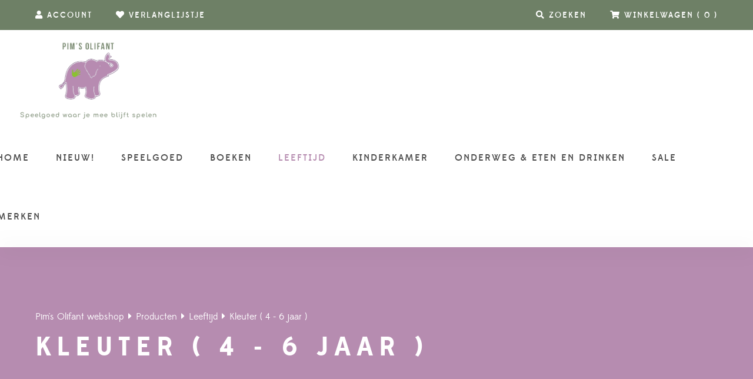

--- FILE ---
content_type: text/html; charset=UTF-8
request_url: https://pimsolifant.nl/product-category/leeftijd/kleuter-4-6-jaar/?min_price=0&max_price=30
body_size: 30127
content:
<!DOCTYPE html>
<html lang="nl-NL">
<head>
<meta charset="UTF-8">
<meta name="viewport" content="width=device-width, initial-scale=1">
<link rel="profile" href="http://gmpg.org/xfn/11">

<title>Kleuter ( 4 &#8211; 6 jaar ) &#8211; Pim&#8217;s Olifant webshop</title>
<meta name='robots' content='max-image-preview:large' />
<link rel='dns-prefetch' href='//fonts.googleapis.com' />
<link rel="alternate" type="application/rss+xml" title="Pim&#039;s Olifant webshop &raquo; feed" href="https://pimsolifant.nl/feed/" />
<link rel="alternate" type="application/rss+xml" title="Pim&#039;s Olifant webshop &raquo; reacties feed" href="https://pimsolifant.nl/comments/feed/" />
<link rel="alternate" type="application/rss+xml" title="Pim&#039;s Olifant webshop &raquo; Kleuter ( 4 - 6 jaar ) Categorie feed" href="https://pimsolifant.nl/product-category/leeftijd/kleuter-4-6-jaar/feed/" />
<style id='wp-img-auto-sizes-contain-inline-css' type='text/css'>
img:is([sizes=auto i],[sizes^="auto," i]){contain-intrinsic-size:3000px 1500px}
/*# sourceURL=wp-img-auto-sizes-contain-inline-css */
</style>
<style id='wp-emoji-styles-inline-css' type='text/css'>

	img.wp-smiley, img.emoji {
		display: inline !important;
		border: none !important;
		box-shadow: none !important;
		height: 1em !important;
		width: 1em !important;
		margin: 0 0.07em !important;
		vertical-align: -0.1em !important;
		background: none !important;
		padding: 0 !important;
	}
/*# sourceURL=wp-emoji-styles-inline-css */
</style>
<link rel='stylesheet' id='wp-block-library-css' href='https://pimsolifant.nl/wp-includes/css/dist/block-library/style.min.css?ver=6.9'  media='all' />
<link rel='stylesheet' id='wc-blocks-style-css' href='https://pimsolifant.nl/wp-content/plugins/woocommerce/assets/client/blocks/wc-blocks.css?ver=wc-10.4.3'  media='all' />
<style id='global-styles-inline-css' type='text/css'>
:root{--wp--preset--aspect-ratio--square: 1;--wp--preset--aspect-ratio--4-3: 4/3;--wp--preset--aspect-ratio--3-4: 3/4;--wp--preset--aspect-ratio--3-2: 3/2;--wp--preset--aspect-ratio--2-3: 2/3;--wp--preset--aspect-ratio--16-9: 16/9;--wp--preset--aspect-ratio--9-16: 9/16;--wp--preset--color--black: #000000;--wp--preset--color--cyan-bluish-gray: #abb8c3;--wp--preset--color--white: #ffffff;--wp--preset--color--pale-pink: #f78da7;--wp--preset--color--vivid-red: #cf2e2e;--wp--preset--color--luminous-vivid-orange: #ff6900;--wp--preset--color--luminous-vivid-amber: #fcb900;--wp--preset--color--light-green-cyan: #7bdcb5;--wp--preset--color--vivid-green-cyan: #00d084;--wp--preset--color--pale-cyan-blue: #8ed1fc;--wp--preset--color--vivid-cyan-blue: #0693e3;--wp--preset--color--vivid-purple: #9b51e0;--wp--preset--gradient--vivid-cyan-blue-to-vivid-purple: linear-gradient(135deg,rgb(6,147,227) 0%,rgb(155,81,224) 100%);--wp--preset--gradient--light-green-cyan-to-vivid-green-cyan: linear-gradient(135deg,rgb(122,220,180) 0%,rgb(0,208,130) 100%);--wp--preset--gradient--luminous-vivid-amber-to-luminous-vivid-orange: linear-gradient(135deg,rgb(252,185,0) 0%,rgb(255,105,0) 100%);--wp--preset--gradient--luminous-vivid-orange-to-vivid-red: linear-gradient(135deg,rgb(255,105,0) 0%,rgb(207,46,46) 100%);--wp--preset--gradient--very-light-gray-to-cyan-bluish-gray: linear-gradient(135deg,rgb(238,238,238) 0%,rgb(169,184,195) 100%);--wp--preset--gradient--cool-to-warm-spectrum: linear-gradient(135deg,rgb(74,234,220) 0%,rgb(151,120,209) 20%,rgb(207,42,186) 40%,rgb(238,44,130) 60%,rgb(251,105,98) 80%,rgb(254,248,76) 100%);--wp--preset--gradient--blush-light-purple: linear-gradient(135deg,rgb(255,206,236) 0%,rgb(152,150,240) 100%);--wp--preset--gradient--blush-bordeaux: linear-gradient(135deg,rgb(254,205,165) 0%,rgb(254,45,45) 50%,rgb(107,0,62) 100%);--wp--preset--gradient--luminous-dusk: linear-gradient(135deg,rgb(255,203,112) 0%,rgb(199,81,192) 50%,rgb(65,88,208) 100%);--wp--preset--gradient--pale-ocean: linear-gradient(135deg,rgb(255,245,203) 0%,rgb(182,227,212) 50%,rgb(51,167,181) 100%);--wp--preset--gradient--electric-grass: linear-gradient(135deg,rgb(202,248,128) 0%,rgb(113,206,126) 100%);--wp--preset--gradient--midnight: linear-gradient(135deg,rgb(2,3,129) 0%,rgb(40,116,252) 100%);--wp--preset--font-size--small: 13px;--wp--preset--font-size--medium: 20px;--wp--preset--font-size--large: 36px;--wp--preset--font-size--x-large: 42px;--wp--preset--spacing--20: 0.44rem;--wp--preset--spacing--30: 0.67rem;--wp--preset--spacing--40: 1rem;--wp--preset--spacing--50: 1.5rem;--wp--preset--spacing--60: 2.25rem;--wp--preset--spacing--70: 3.38rem;--wp--preset--spacing--80: 5.06rem;--wp--preset--shadow--natural: 6px 6px 9px rgba(0, 0, 0, 0.2);--wp--preset--shadow--deep: 12px 12px 50px rgba(0, 0, 0, 0.4);--wp--preset--shadow--sharp: 6px 6px 0px rgba(0, 0, 0, 0.2);--wp--preset--shadow--outlined: 6px 6px 0px -3px rgb(255, 255, 255), 6px 6px rgb(0, 0, 0);--wp--preset--shadow--crisp: 6px 6px 0px rgb(0, 0, 0);}:where(.is-layout-flex){gap: 0.5em;}:where(.is-layout-grid){gap: 0.5em;}body .is-layout-flex{display: flex;}.is-layout-flex{flex-wrap: wrap;align-items: center;}.is-layout-flex > :is(*, div){margin: 0;}body .is-layout-grid{display: grid;}.is-layout-grid > :is(*, div){margin: 0;}:where(.wp-block-columns.is-layout-flex){gap: 2em;}:where(.wp-block-columns.is-layout-grid){gap: 2em;}:where(.wp-block-post-template.is-layout-flex){gap: 1.25em;}:where(.wp-block-post-template.is-layout-grid){gap: 1.25em;}.has-black-color{color: var(--wp--preset--color--black) !important;}.has-cyan-bluish-gray-color{color: var(--wp--preset--color--cyan-bluish-gray) !important;}.has-white-color{color: var(--wp--preset--color--white) !important;}.has-pale-pink-color{color: var(--wp--preset--color--pale-pink) !important;}.has-vivid-red-color{color: var(--wp--preset--color--vivid-red) !important;}.has-luminous-vivid-orange-color{color: var(--wp--preset--color--luminous-vivid-orange) !important;}.has-luminous-vivid-amber-color{color: var(--wp--preset--color--luminous-vivid-amber) !important;}.has-light-green-cyan-color{color: var(--wp--preset--color--light-green-cyan) !important;}.has-vivid-green-cyan-color{color: var(--wp--preset--color--vivid-green-cyan) !important;}.has-pale-cyan-blue-color{color: var(--wp--preset--color--pale-cyan-blue) !important;}.has-vivid-cyan-blue-color{color: var(--wp--preset--color--vivid-cyan-blue) !important;}.has-vivid-purple-color{color: var(--wp--preset--color--vivid-purple) !important;}.has-black-background-color{background-color: var(--wp--preset--color--black) !important;}.has-cyan-bluish-gray-background-color{background-color: var(--wp--preset--color--cyan-bluish-gray) !important;}.has-white-background-color{background-color: var(--wp--preset--color--white) !important;}.has-pale-pink-background-color{background-color: var(--wp--preset--color--pale-pink) !important;}.has-vivid-red-background-color{background-color: var(--wp--preset--color--vivid-red) !important;}.has-luminous-vivid-orange-background-color{background-color: var(--wp--preset--color--luminous-vivid-orange) !important;}.has-luminous-vivid-amber-background-color{background-color: var(--wp--preset--color--luminous-vivid-amber) !important;}.has-light-green-cyan-background-color{background-color: var(--wp--preset--color--light-green-cyan) !important;}.has-vivid-green-cyan-background-color{background-color: var(--wp--preset--color--vivid-green-cyan) !important;}.has-pale-cyan-blue-background-color{background-color: var(--wp--preset--color--pale-cyan-blue) !important;}.has-vivid-cyan-blue-background-color{background-color: var(--wp--preset--color--vivid-cyan-blue) !important;}.has-vivid-purple-background-color{background-color: var(--wp--preset--color--vivid-purple) !important;}.has-black-border-color{border-color: var(--wp--preset--color--black) !important;}.has-cyan-bluish-gray-border-color{border-color: var(--wp--preset--color--cyan-bluish-gray) !important;}.has-white-border-color{border-color: var(--wp--preset--color--white) !important;}.has-pale-pink-border-color{border-color: var(--wp--preset--color--pale-pink) !important;}.has-vivid-red-border-color{border-color: var(--wp--preset--color--vivid-red) !important;}.has-luminous-vivid-orange-border-color{border-color: var(--wp--preset--color--luminous-vivid-orange) !important;}.has-luminous-vivid-amber-border-color{border-color: var(--wp--preset--color--luminous-vivid-amber) !important;}.has-light-green-cyan-border-color{border-color: var(--wp--preset--color--light-green-cyan) !important;}.has-vivid-green-cyan-border-color{border-color: var(--wp--preset--color--vivid-green-cyan) !important;}.has-pale-cyan-blue-border-color{border-color: var(--wp--preset--color--pale-cyan-blue) !important;}.has-vivid-cyan-blue-border-color{border-color: var(--wp--preset--color--vivid-cyan-blue) !important;}.has-vivid-purple-border-color{border-color: var(--wp--preset--color--vivid-purple) !important;}.has-vivid-cyan-blue-to-vivid-purple-gradient-background{background: var(--wp--preset--gradient--vivid-cyan-blue-to-vivid-purple) !important;}.has-light-green-cyan-to-vivid-green-cyan-gradient-background{background: var(--wp--preset--gradient--light-green-cyan-to-vivid-green-cyan) !important;}.has-luminous-vivid-amber-to-luminous-vivid-orange-gradient-background{background: var(--wp--preset--gradient--luminous-vivid-amber-to-luminous-vivid-orange) !important;}.has-luminous-vivid-orange-to-vivid-red-gradient-background{background: var(--wp--preset--gradient--luminous-vivid-orange-to-vivid-red) !important;}.has-very-light-gray-to-cyan-bluish-gray-gradient-background{background: var(--wp--preset--gradient--very-light-gray-to-cyan-bluish-gray) !important;}.has-cool-to-warm-spectrum-gradient-background{background: var(--wp--preset--gradient--cool-to-warm-spectrum) !important;}.has-blush-light-purple-gradient-background{background: var(--wp--preset--gradient--blush-light-purple) !important;}.has-blush-bordeaux-gradient-background{background: var(--wp--preset--gradient--blush-bordeaux) !important;}.has-luminous-dusk-gradient-background{background: var(--wp--preset--gradient--luminous-dusk) !important;}.has-pale-ocean-gradient-background{background: var(--wp--preset--gradient--pale-ocean) !important;}.has-electric-grass-gradient-background{background: var(--wp--preset--gradient--electric-grass) !important;}.has-midnight-gradient-background{background: var(--wp--preset--gradient--midnight) !important;}.has-small-font-size{font-size: var(--wp--preset--font-size--small) !important;}.has-medium-font-size{font-size: var(--wp--preset--font-size--medium) !important;}.has-large-font-size{font-size: var(--wp--preset--font-size--large) !important;}.has-x-large-font-size{font-size: var(--wp--preset--font-size--x-large) !important;}
/*# sourceURL=global-styles-inline-css */
</style>

<style id='classic-theme-styles-inline-css' type='text/css'>
/*! This file is auto-generated */
.wp-block-button__link{color:#fff;background-color:#32373c;border-radius:9999px;box-shadow:none;text-decoration:none;padding:calc(.667em + 2px) calc(1.333em + 2px);font-size:1.125em}.wp-block-file__button{background:#32373c;color:#fff;text-decoration:none}
/*# sourceURL=/wp-includes/css/classic-themes.min.css */
</style>
<link rel='stylesheet' id='contact-form-7-css' href='https://pimsolifant.nl/wp-content/plugins/contact-form-7/includes/css/styles.css?ver=6.1.4'  media='all' />
<style id='woocommerce-inline-inline-css' type='text/css'>
.woocommerce form .form-row .required { visibility: visible; }
/*# sourceURL=woocommerce-inline-inline-css */
</style>
<link rel='stylesheet' id='hint-css' href='https://pimsolifant.nl/wp-content/plugins/woo-smart-compare/assets/libs/hint/hint.min.css?ver=6.9'  media='all' />
<link rel='stylesheet' id='perfect-scrollbar-css' href='https://pimsolifant.nl/wp-content/plugins/woo-smart-compare/assets/libs/perfect-scrollbar/css/perfect-scrollbar.min.css?ver=6.9'  media='all' />
<link rel='stylesheet' id='perfect-scrollbar-wpc-css' href='https://pimsolifant.nl/wp-content/plugins/woo-smart-compare/assets/libs/perfect-scrollbar/css/custom-theme.css?ver=6.9'  media='all' />
<link rel='stylesheet' id='woosc-frontend-css' href='https://pimsolifant.nl/wp-content/plugins/woo-smart-compare/assets/css/frontend.css?ver=6.5.3'  media='all' />
<link rel='stylesheet' id='slick-css' href='https://pimsolifant.nl/wp-content/plugins/woo-smart-quick-view/assets/libs/slick/slick.css?ver=6.9'  media='all' />
<link rel='stylesheet' id='magnific-popup-css' href='https://pimsolifant.nl/wp-content/plugins/woo-smart-quick-view/assets/libs/magnific-popup/magnific-popup.css?ver=6.9'  media='all' />
<link rel='stylesheet' id='woosq-feather-css' href='https://pimsolifant.nl/wp-content/plugins/woo-smart-quick-view/assets/libs/feather/feather.css?ver=6.9'  media='all' />
<link rel='stylesheet' id='woosq-frontend-css' href='https://pimsolifant.nl/wp-content/plugins/woo-smart-quick-view/assets/css/frontend.css?ver=4.2.8'  media='all' />
<link rel='stylesheet' id='woosw-icons-css' href='https://pimsolifant.nl/wp-content/plugins/woo-smart-wishlist/assets/css/icons.css?ver=5.0.8'  media='all' />
<link rel='stylesheet' id='woosw-frontend-css' href='https://pimsolifant.nl/wp-content/plugins/woo-smart-wishlist/assets/css/frontend.css?ver=5.0.8'  media='all' />
<style id='woosw-frontend-inline-css' type='text/css'>
.woosw-popup .woosw-popup-inner .woosw-popup-content .woosw-popup-content-bot .woosw-notice { background-color: #5fbd74; } .woosw-popup .woosw-popup-inner .woosw-popup-content .woosw-popup-content-bot .woosw-popup-content-bot-inner a:hover { color: #5fbd74; border-color: #5fbd74; } 
/*# sourceURL=woosw-frontend-inline-css */
</style>
<link rel='stylesheet' id='melokids-fonts-css' href='//fonts.googleapis.com/css?family=Lato%3A400%2C400i%7CRoboto%3A400%2C400i&#038;ver=1.0'  media='all' />
<link rel='stylesheet' id='animate-css-css' href='https://pimsolifant.nl/wp-content/plugins/ef4-framework/assets2/plugins/animate-css/animate.min.css?ver=6.9'  media='all' />
<link rel='stylesheet' id='mollie-applepaydirect-css' href='https://pimsolifant.nl/wp-content/plugins/mollie-payments-for-woocommerce/public/css/mollie-applepaydirect.min.css?ver=1765841117'  media='screen' />
<link rel='stylesheet' id='melokids-css' href='https://pimsolifant.nl/wp-content/themes/melokids/assets/css/melokids.css?ver=6.9'  media='all' />
<style id='melokids-inline-css' type='text/css'>
@media (min-width: 1200px){#zk-logo img{ max-width:300px;}}
/*# sourceURL=melokids-inline-css */
</style>
<link rel='stylesheet' id='child-style-css' href='https://pimsolifant.nl/wp-content/themes/melokids-child/style.css?ver=6.9'  media='all' />
<link rel='stylesheet' id='font-edmondsans-css' href='https://pimsolifant.nl/wp-content/themes/melokids/assets/fonts/edmondsans/font-edmondsans.css?ver=1.0'  media='all' />
<link rel='stylesheet' id='font-awesome-css' href='https://pimsolifant.nl/wp-content/themes/melokids/assets/css/fontawesome5/css/fontawesome.css?ver=5.1.0'  media='all' />
<link rel='stylesheet' id='font-awesome5-all-css' href='https://pimsolifant.nl/wp-content/themes/melokids/assets/css/fontawesome5/css/all.css?ver=5.1.0'  media='all' />
<link rel='stylesheet' id='font-awesome5-brand-css' href='https://pimsolifant.nl/wp-content/themes/melokids/assets/css/fontawesome5/css/brands.css?ver=5.1.0'  media='all' />
<link rel='stylesheet' id='font-awesome5-light-css' href='https://pimsolifant.nl/wp-content/themes/melokids/assets/css/fontawesome5/css/light.css?ver=5.1.0'  media='all' />
<link rel='stylesheet' id='font-awesome5-regular-css' href='https://pimsolifant.nl/wp-content/themes/melokids/assets/css/fontawesome5/css/regular.css?ver=5.1.0'  media='all' />
<link rel='stylesheet' id='font-awesome5-solid-css' href='https://pimsolifant.nl/wp-content/themes/melokids/assets/css/fontawesome5/css/solid.css?ver=5.1.0'  media='all' />
<link rel='stylesheet' id='font-awesome5-svg-with-js-css' href='https://pimsolifant.nl/wp-content/themes/melokids/assets/css/fontawesome5/css/svg-with-js.css?ver=5.1.0'  media='all' />
<link rel='stylesheet' id='font-awesome5-v4-shims-css' href='https://pimsolifant.nl/wp-content/themes/melokids/assets/css/fontawesome5/css/v4-shims.css?ver=5.1.0'  media='all' />
<script type="text/template" id="tmpl-variation-template">
	<div class="woocommerce-variation-description">{{{ data.variation.variation_description }}}</div>
	<div class="woocommerce-variation-price">{{{ data.variation.price_html }}}</div>
	<div class="woocommerce-variation-availability">{{{ data.variation.availability_html }}}</div>
</script>
<script type="text/template" id="tmpl-unavailable-variation-template">
	<p role="alert">Dit product is niet beschikbaar. Kies een andere combinatie.</p>
</script>
<script  src="https://pimsolifant.nl/wp-includes/js/jquery/jquery.min.js?ver=3.7.1" id="jquery-core-js"></script>
<script  src="https://pimsolifant.nl/wp-includes/js/jquery/jquery-migrate.min.js?ver=3.4.1" id="jquery-migrate-js"></script>
<script  src="https://pimsolifant.nl/wp-content/plugins/woocommerce/assets/js/jquery-blockui/jquery.blockUI.min.js?ver=2.7.0-wc.10.4.3" id="wc-jquery-blockui-js" data-wp-strategy="defer"></script>
<script type="text/javascript" id="wc-add-to-cart-js-extra">
/* <![CDATA[ */
var wc_add_to_cart_params = {"ajax_url":"/wp-admin/admin-ajax.php","wc_ajax_url":"/?wc-ajax=%%endpoint%%","i18n_view_cart":"Bekijk winkelwagen","cart_url":"https://pimsolifant.nl/shop/cart/","is_cart":"","cart_redirect_after_add":"no"};
//# sourceURL=wc-add-to-cart-js-extra
/* ]]> */
</script>
<script  src="https://pimsolifant.nl/wp-content/plugins/woocommerce/assets/js/frontend/add-to-cart.min.js?ver=10.4.3" id="wc-add-to-cart-js" data-wp-strategy="defer"></script>
<script  src="https://pimsolifant.nl/wp-content/plugins/woocommerce/assets/js/js-cookie/js.cookie.min.js?ver=2.1.4-wc.10.4.3" id="wc-js-cookie-js" data-wp-strategy="defer"></script>
<script type="text/javascript" id="woocommerce-js-extra">
/* <![CDATA[ */
var woocommerce_params = {"ajax_url":"/wp-admin/admin-ajax.php","wc_ajax_url":"/?wc-ajax=%%endpoint%%","i18n_password_show":"Wachtwoord weergeven","i18n_password_hide":"Wachtwoord verbergen"};
//# sourceURL=woocommerce-js-extra
/* ]]> */
</script>
<script  src="https://pimsolifant.nl/wp-content/plugins/woocommerce/assets/js/frontend/woocommerce.min.js?ver=10.4.3" id="woocommerce-js" defer="defer" data-wp-strategy="defer"></script>
<script  src="https://pimsolifant.nl/wp-content/plugins/js_composer/assets/js/vendors/woocommerce-add-to-cart.js?ver=6.9.0" id="vc_woocommerce-add-to-cart-js-js"></script>
<script  src="https://pimsolifant.nl/wp-includes/js/underscore.min.js?ver=1.13.7" id="underscore-js"></script>
<script type="text/javascript" id="wp-util-js-extra">
/* <![CDATA[ */
var _wpUtilSettings = {"ajax":{"url":"/wp-admin/admin-ajax.php"}};
//# sourceURL=wp-util-js-extra
/* ]]> */
</script>
<script  src="https://pimsolifant.nl/wp-includes/js/wp-util.min.js?ver=6.9" id="wp-util-js"></script>
<script  src="https://pimsolifant.nl/wp-content/themes/melokids/assets/js/owl.carousel.js?ver=6.9" id="base-carousel-script-js"></script>
<script  src="https://pimsolifant.nl/wp-content/themes/melokids/assets/js/sharethis.js?ver=1.0" id="sharethis-js"></script>
<script  src="https://pimsolifant.nl/wp-content/plugins/woocommerce/assets/js/select2/select2.full.min.js?ver=4.0.3-wc.10.4.3" id="wc-select2-js" defer="defer" data-wp-strategy="defer"></script>
<link rel="https://api.w.org/" href="https://pimsolifant.nl/wp-json/" /><link rel="alternate" title="JSON" type="application/json" href="https://pimsolifant.nl/wp-json/wp/v2/product_cat/267" /><link rel="EditURI" type="application/rsd+xml" title="RSD" href="https://pimsolifant.nl/xmlrpc.php?rsd" />
<meta name="generator" content="WordPress 6.9" />
<meta name="generator" content="WooCommerce 10.4.3" />
<meta name="generator" content="Redux 4.5.10" />	<noscript><style>.woocommerce-product-gallery{ opacity: 1 !important; }</style></noscript>
	<meta name="generator" content="Powered by WPBakery Page Builder - drag and drop page builder for WordPress."/>
<meta name="generator" content="Powered by Slider Revolution 6.5.31 - responsive, Mobile-Friendly Slider Plugin for WordPress with comfortable drag and drop interface." />
<link rel="icon" href="https://pimsolifant.nl/wp-content/uploads/2021/03/cropped-olifant-2-2-32x32.png" sizes="32x32" />
<link rel="icon" href="https://pimsolifant.nl/wp-content/uploads/2021/03/cropped-olifant-2-2-192x192.png" sizes="192x192" />
<link rel="apple-touch-icon" href="https://pimsolifant.nl/wp-content/uploads/2021/03/cropped-olifant-2-2-180x180.png" />
<meta name="msapplication-TileImage" content="https://pimsolifant.nl/wp-content/uploads/2021/03/cropped-olifant-2-2-270x270.png" />
<script>function setREVStartSize(e){
			//window.requestAnimationFrame(function() {
				window.RSIW = window.RSIW===undefined ? window.innerWidth : window.RSIW;
				window.RSIH = window.RSIH===undefined ? window.innerHeight : window.RSIH;
				try {
					var pw = document.getElementById(e.c).parentNode.offsetWidth,
						newh;
					pw = pw===0 || isNaN(pw) || (e.l=="fullwidth" || e.layout=="fullwidth") ? window.RSIW : pw;
					e.tabw = e.tabw===undefined ? 0 : parseInt(e.tabw);
					e.thumbw = e.thumbw===undefined ? 0 : parseInt(e.thumbw);
					e.tabh = e.tabh===undefined ? 0 : parseInt(e.tabh);
					e.thumbh = e.thumbh===undefined ? 0 : parseInt(e.thumbh);
					e.tabhide = e.tabhide===undefined ? 0 : parseInt(e.tabhide);
					e.thumbhide = e.thumbhide===undefined ? 0 : parseInt(e.thumbhide);
					e.mh = e.mh===undefined || e.mh=="" || e.mh==="auto" ? 0 : parseInt(e.mh,0);
					if(e.layout==="fullscreen" || e.l==="fullscreen")
						newh = Math.max(e.mh,window.RSIH);
					else{
						e.gw = Array.isArray(e.gw) ? e.gw : [e.gw];
						for (var i in e.rl) if (e.gw[i]===undefined || e.gw[i]===0) e.gw[i] = e.gw[i-1];
						e.gh = e.el===undefined || e.el==="" || (Array.isArray(e.el) && e.el.length==0)? e.gh : e.el;
						e.gh = Array.isArray(e.gh) ? e.gh : [e.gh];
						for (var i in e.rl) if (e.gh[i]===undefined || e.gh[i]===0) e.gh[i] = e.gh[i-1];
											
						var nl = new Array(e.rl.length),
							ix = 0,
							sl;
						e.tabw = e.tabhide>=pw ? 0 : e.tabw;
						e.thumbw = e.thumbhide>=pw ? 0 : e.thumbw;
						e.tabh = e.tabhide>=pw ? 0 : e.tabh;
						e.thumbh = e.thumbhide>=pw ? 0 : e.thumbh;
						for (var i in e.rl) nl[i] = e.rl[i]<window.RSIW ? 0 : e.rl[i];
						sl = nl[0];
						for (var i in nl) if (sl>nl[i] && nl[i]>0) { sl = nl[i]; ix=i;}
						var m = pw>(e.gw[ix]+e.tabw+e.thumbw) ? 1 : (pw-(e.tabw+e.thumbw)) / (e.gw[ix]);
						newh =  (e.gh[ix] * m) + (e.tabh + e.thumbh);
					}
					var el = document.getElementById(e.c);
					if (el!==null && el) el.style.height = newh+"px";
					el = document.getElementById(e.c+"_wrapper");
					if (el!==null && el) {
						el.style.height = newh+"px";
						el.style.display = "block";
					}
				} catch(e){
					console.log("Failure at Presize of Slider:" + e)
				}
			//});
		  };</script>
		<style type="text/css" id="wp-custom-css">
			.vc_separator h4{
    color:#fff !important;
}

element.style {
    background-color: #6e8168;
}

}

.price {
    font-family: 'edmondsansbold';
    color: #6e8066;
    font-size: 16px;
    display: block;
}

.button, .zk-btn, .zk-btn-default, .vc_general.vc_btn3.zk-btn, .vc_general.vc_btn3.zk-btn-default, input[type="submit"], .added_to_cart {
    cursor: pointer;
    display: inline-block;
    text-align: center;
    line-height: 1;
    vertical-align: top;
    position: relative;
    overflow: hidden;
    padding: 18px 26px 17px;
    white-space: nowrap;
    font-family: edmondsansmedium;
    font-size: 14px;
    font-weight: inherit;
    text-transform: uppercase;
    letter-spacing: 3px;
    text-overflow: ellipsis;
    color: #fff;
    border-style: solid;
    border-width: 1px 1px 1px 1px;
    border-color: rgba(218, 242, 16, 1);
    background-color: rgba(110, 128, 102);
    background-image: inherit;
    background-size: inherit;
    background-position: inherit;
    background-attachment: inherit;
    -webkit-border-radius: 0px;
    -khtml-border-radius: 0px;
    -moz-border-radius: 0px;
    -ms-border-radius: 0px;
    -o-border-radius: 0px;
    border-radius: 0px;
    -webkit-transition: all 300ms linear 0ms;
    -khtml-transition: all 300ms linear 0ms;
    -moz-transition: all 300ms linear 0ms;
    -ms-transition: all 300ms linear 0ms;
    -o-transition: all 300ms linear 0ms;
    transition: all 300ms linear 0ms;
}

.hover-box.hover {
    position: absolute;
    top: 0;
    right: 0;
    bottom: 0;
    left: 0;
    display: flex;
    flex-wrap: wrap;
    align-items: center;
    justify-content: center;
    color: #fff;
    background: #6f8167;
}

.header-default .desktop-nav > .menu-item.current-menu-item > a, .header-default .desktop-nav > .menu-item.current-menu-ancestor > a {
    color: #b68cb0;
}
.price {
    font-family: 'edmondsansbold';
    color: #6e8066;
    font-size: 16px;
    display: block;
}

.zk-page-title-text {
    font-family: 'edmondsansbold';
    text-transform: uppercase;
    color: #6e8066;
}

.desktop-nav > .menu-item {
    height: 100px;
    align-items: center;
    padding-left: 10px;
    /* padding-right: 35px; */
    display: flex;
    flex-wrap: wrap;
}		</style>
		<style id="theme_options-dynamic-css" title="dynamic-css" class="redux-options-output">html{background-color:#ffffff;}body{color:#000000;}#zk-logo{width:300px;}#zk-page-title-wrapper{background-color:#b68cb0;}.zk-page-title-text{color:#ffffff;}.zk-page-title-text .sub-title{color:#ffffff;}#zk-breadcrumb{color:#ffffff;}#zk-breadcrumb a{color:#FFFFFF;}#zk-breadcrumb a:hover{color:#FFFFFF;}</style><noscript><style> .wpb_animate_when_almost_visible { opacity: 1; }</style></noscript><link rel='stylesheet' id='js_composer_front-css' href='https://pimsolifant.nl/wp-content/plugins/js_composer/assets/css/js_composer.min.css?ver=6.9.0'  media='all' />
<link rel='stylesheet' id='vc_font_awesome_5_shims-css' href='https://pimsolifant.nl/wp-content/plugins/js_composer/assets/lib/bower/font-awesome/css/v4-shims.min.css?ver=6.9.0'  media='all' />
<link rel='stylesheet' id='vc_font_awesome_5-css' href='https://pimsolifant.nl/wp-content/plugins/js_composer/assets/lib/bower/font-awesome/css/all.min.css?ver=6.9.0'  media='all' />
<link rel='stylesheet' id='ef4-front-css' href='https://pimsolifant.nl/wp-content/plugins/ef4-framework/assets2/css/public.css?ver=6.9'  media='all' />
<link rel='stylesheet' id='rs-plugin-settings-css' href='https://pimsolifant.nl/wp-content/plugins/revslider/public/assets/css/rs6.css?ver=6.5.31'  media='all' />
<style id='rs-plugin-settings-inline-css' type='text/css'>
#rs-demo-id {}
/*# sourceURL=rs-plugin-settings-inline-css */
</style>
</head>

<body class="archive tax-product_cat term-kleuter-4-6-jaar term-267 wp-theme-melokids wp-child-theme-melokids-child theme-melokids woocommerce woocommerce-page woocommerce-no-js melokids-child zk-body body-header-1 wpb-js-composer js-comp-ver-6.9.0 vc_responsive">
			<div id="zk-page" class="zk-page header-1"><div id="zk-header-top" class="clearfix"><div class="container"><div style="background-color:#6e8066" data-vc-full-width="true" data-vc-full-width-init="false" class="vc_row wpb_row vc_row-fluid vs-0 hs-default"><div class="wpb_column vc_column_container col-md-12"><div class="vc_column-inner"><div class="wpb_wrapper"><div id="zk-usertools-6968acb15fd93" class="zk-usertools color-white clearfix">
                <div class="row justify-content-between align-items-center  ">
                <div class="row col-auto ">
                    <div class="col-auto">        <a class="ut-link " href="https://pimsolifant.nl/shop/my-account/">
                    <span class="fas fa-user"></span>
        <span class="d-md-inline-block d-none">ACCOUNT</span>        </a>
    </div>                    <div class="col-auto">        <a class="ut-link wswl-page " href="https://pimsolifant.nl/wishlist/">
                    <span class="fas fa-heart"></span>
        <span class="d-md-inline-block d-none">VERLANGLIJSTJE</span><span class="wswl-count" data-count="0"><span class="wssl-count-number d-none">0</span></span>        </a>
    </div>                </div>
                <div class="row col-auto ">
                    <div class="col-auto">        <a href="#zk-usertools-search6968acb15fd93" class="ut-link mfp-search ">
                    <span class="fas fa-search"></span>
        <span class="d-md-inline-block d-none">ZOEKEN</span>        </a>
        <div id="zk-usertools-search6968acb15fd93" class="mfp-hide">
                        <form role="search" method="get" class="search-form" action="https://pimsolifant.nl/">
                <input type="search" id="search-form-6968acb160067" class="search-field" placeholder="Type something to search ..." value="" name="s" />
                <button type="submit" class="search-submit"><span class="screen-reader-text">Search</span></button>
            </form>
        </div>
    </div>                    <div class="col-auto">        <a href="#zk-usertools-cart6968acb15fd93" class="ut-link mfp-inline ">
                    <span class="fas fa-shopping-cart"><span class="data-cart-count" data-count="0"></span></span>
        <span class="d-md-inline-block d-none">WINKELWAGEN</span>            <span class="cart-total-wrap">(<span class="cart-count">0</span>)</span>
                </a>
		        <div id="zk-usertools-cart6968acb15fd93" class="mfp-hide"><div class="container"><div class="row"><div class="col-12 col-md-8 offset-md-2 col-lg-6 offset-lg-3">            <div class="widget_shopping_cart">
                <div class="widget_shopping_cart_content">
                    

	<p class="woocommerce-mini-cart__empty-message">Geen producten in de winkelwagen.</p>


                </div>
            </div>
        </div></div></div></div>
		    </div>                </div>
            </div>
        </div></div></div></div></div><div class="vc_row-full-width vc_clearfix"></div>
</div></div>    <div id="zk-header" class="zk-header-1 header-default">
        <div class="zk-header-inner container-fluid  clearfix">
            
<div class="row align-items-center justify-content-between">
        <div id="zk-logo" class="header-1 col-auto"><a href="https://pimsolifant.nl/" title="Pim&#039;s Olifant webshop" class="header-1"><img class="main-logo" alt="Pim&#039;s Olifant webshop" src="https://pimsolifant.nl/wp-content/uploads/2024/03/logo-pims-olifant-nieuw.png" /></a></div>
    <div class="ef4-inline-css" style="display:none;" data-css=""></div><nav id="zk-navigation" class="col-12 col-xl-auto"><div class="zk-main-navigation clearfix"><ul id="menu-main-menu" class="zk-main-nav desktop-nav"><li class="menu-item menu-item-type-post_type menu-item-object-page menu-item-home menu-item-10381 zk-menu-item"><a href="https://pimsolifant.nl/" class="no-one-page"><span class="menu-title">Home</span></a></li>
<li class="menu-item menu-item-type-post_type menu-item-object-page menu-item-3510 zk-menu-item"><a href="https://pimsolifant.nl/nieuw/" class="no-one-page"><span class="menu-title">Nieuw!</span></a></li>
<li class="menu-item menu-item-type-taxonomy menu-item-object-product_cat megamenu menu-item-has-children menu-item-3633 zk-menu-item parent"><a href="https://pimsolifant.nl/product-category/speelgoed/" class="is-one-page"><span class="menu-title">Speelgoed</span></a><div class="sub-menu sub-megamenu"><div class="container"><div class="vc_row wpb_row vc_row-fluid vs-default hs-default"><div class="wpb_column vc_column_container col-md-4"><div class="vc_column-inner"><div class="wpb_wrapper"><div  class="vc_wp_custommenu wpb_content_element"><div class="widget widget_nav_menu"><div class="menu-speelgoed-links-container"><ul id="menu-speelgoed-links" class="menu"><li class="menu-item menu-item-type-taxonomy menu-item-object-product_cat menu-item-10328"><a href="https://pimsolifant.nl/product-category/speelgoed/autos-garage-treinen/" class="is-one-page">Auto&#8217;s, garage, treinen</a></li>
<li class="menu-item menu-item-type-taxonomy menu-item-object-product_cat menu-item-10329"><a href="https://pimsolifant.nl/product-category/speelgoed/badspeelgoed/" class="is-one-page">Badspeelgoed</a></li>
<li class="menu-item menu-item-type-taxonomy menu-item-object-product_cat menu-item-10330"><a href="https://pimsolifant.nl/product-category/speelgoed/bouwen-en-constructie/" class="is-one-page">Bouwen en constructie</a></li>
<li class="menu-item menu-item-type-taxonomy menu-item-object-product_cat menu-item-10331"><a href="https://pimsolifant.nl/product-category/speelgoed/buiten-speelgoed/" class="is-one-page">Buiten speelgoed</a></li>
<li class="menu-item menu-item-type-taxonomy menu-item-object-product_cat menu-item-10332"><a href="https://pimsolifant.nl/product-category/speelgoed/creatief-en-knutselen/" class="is-one-page">Creatief en knutselen</a></li>
</ul></div></div></div></div></div></div><div class="wpb_column vc_column_container col-md-4"><div class="vc_column-inner"><div class="wpb_wrapper"><div  class="vc_wp_custommenu wpb_content_element"><div class="widget widget_nav_menu"><div class="menu-speelgoed-midden-container"><ul id="menu-speelgoed-midden" class="menu"><li class="menu-item menu-item-type-taxonomy menu-item-object-product_cat menu-item-10336"><a href="https://pimsolifant.nl/product-category/speelgoed/kleine-cadeautjes/" class="is-one-page">Kleine cadeautjes</a></li>
<li class="menu-item menu-item-type-taxonomy menu-item-object-product_cat menu-item-10337"><a href="https://pimsolifant.nl/product-category/speelgoed/knuffels/" class="is-one-page">Knuffels</a></li>
<li class="menu-item menu-item-type-taxonomy menu-item-object-product_cat menu-item-10338"><a href="https://pimsolifant.nl/product-category/speelgoed/knuffels/knuffels-met-muziek/" class="is-one-page">Knuffels met muziek</a></li>
<li class="menu-item menu-item-type-taxonomy menu-item-object-product_cat menu-item-10339"><a href="https://pimsolifant.nl/product-category/speelgoed/muziekinstrumenten/" class="is-one-page">Muziekinstrumenten</a></li>
</ul></div></div></div></div></div></div><div class="wpb_column vc_column_container col-md-4"><div class="vc_column-inner"><div class="wpb_wrapper"><div  class="vc_wp_custommenu wpb_content_element"><div class="widget widget_nav_menu"><div class="menu-speelgoed-rechts-container"><ul id="menu-speelgoed-rechts" class="menu"><li class="menu-item menu-item-type-taxonomy menu-item-object-product_cat menu-item-10340"><a href="https://pimsolifant.nl/product-category/speelgoed/ontdekken/" class="is-one-page">Ontdekken</a></li>
<li class="menu-item menu-item-type-taxonomy menu-item-object-product_cat menu-item-10341"><a href="https://pimsolifant.nl/product-category/speelgoed/poppen-poppenhuizen/" class="is-one-page">Poppen &amp; poppenhuizen</a></li>
<li class="menu-item menu-item-type-taxonomy menu-item-object-product_cat menu-item-10342"><a href="https://pimsolifant.nl/product-category/speelgoed/puzzels/" class="is-one-page">Puzzels</a></li>
<li class="menu-item menu-item-type-taxonomy menu-item-object-product_cat menu-item-10343"><a href="https://pimsolifant.nl/product-category/speelgoed/spellen/" class="is-one-page">Spellen</a></li>
<li class="menu-item menu-item-type-taxonomy menu-item-object-product_cat menu-item-10344"><a href="https://pimsolifant.nl/product-category/speelgoed/verkleden/" class="is-one-page">Verkleden</a></li>
</ul></div></div></div></div></div></div></div></div></div></li>
<li class="menu-item menu-item-type-taxonomy menu-item-object-product_cat menu-item-3614 zk-menu-item"><a href="https://pimsolifant.nl/product-category/boeken/" class="no-one-page"><span class="menu-title">Boeken</span></a></li>
<li class="menu-item menu-item-type-taxonomy menu-item-object-product_cat current-product_cat-ancestor current-menu-ancestor current-menu-parent current-product_cat-parent menu-item-has-children menu-item-10387 zk-menu-item parent"><a href="https://pimsolifant.nl/product-category/leeftijd/" class="no-one-page"><span class="menu-title">Leeftijd</span></a>
<ul class="sub-menu">
	<li class="menu-item menu-item-type-taxonomy menu-item-object-product_cat menu-item-3624 zk-menu-item"><a href="https://pimsolifant.nl/product-category/leeftijd/baby-0-1-jaar/" class="no-one-page"><span class="menu-title">Baby ( 0 &#8211; 1 jaar)</span></a></li>
	<li class="menu-item menu-item-type-taxonomy menu-item-object-product_cat menu-item-3625 zk-menu-item"><a href="https://pimsolifant.nl/product-category/leeftijd/dreumes-1-2-jaar/" class="no-one-page"><span class="menu-title">Dreumes ( 1 &#8211; 2 jaar)</span></a></li>
	<li class="menu-item menu-item-type-taxonomy menu-item-object-product_cat menu-item-3628 zk-menu-item"><a href="https://pimsolifant.nl/product-category/leeftijd/peuter-2-4-jaar/" class="no-one-page"><span class="menu-title">Peuter ( 2 &#8211; 4 jaar)</span></a></li>
	<li class="menu-item menu-item-type-taxonomy menu-item-object-product_cat current-menu-item menu-item-3627 zk-menu-item"><a href="https://pimsolifant.nl/product-category/leeftijd/kleuter-4-6-jaar/" aria-current="page" class="no-one-page"><span class="menu-title">Kleuter ( 4 &#8211; 6 jaar )</span></a></li>
	<li class="menu-item menu-item-type-taxonomy menu-item-object-product_cat menu-item-4882 zk-menu-item"><a href="https://pimsolifant.nl/product-category/leeftijd/schoolkind-6-9-jaar/" class="no-one-page"><span class="menu-title">Schoolkind ( 6 &#8211; 9 jaar)</span></a></li>
	<li class="menu-item menu-item-type-taxonomy menu-item-object-product_cat menu-item-3626 zk-menu-item"><a href="https://pimsolifant.nl/product-category/leeftijd/kind-9-en-ouder/" class="no-one-page"><span class="menu-title">Kind (9 jaar +)</span></a></li>
</ul>
</li>
<li class="menu-item menu-item-type-taxonomy menu-item-object-product_cat menu-item-3619 zk-menu-item"><a href="https://pimsolifant.nl/product-category/kinderkamer/" class="no-one-page"><span class="menu-title">Kinderkamer</span></a></li>
<li class="menu-item menu-item-type-taxonomy menu-item-object-product_cat menu-item-3629 zk-menu-item"><a href="https://pimsolifant.nl/product-category/onderweg-eten-en-drinken/" class="no-one-page"><span class="menu-title">Onderweg &amp; Eten en drinken</span></a></li>
<li class="menu-item menu-item-type-taxonomy menu-item-object-product_cat menu-item-3830 zk-menu-item"><a href="https://pimsolifant.nl/product-category/sale/" class="no-one-page"><span class="menu-title">SALE</span></a></li>
<li class="menu-item menu-item-type-post_type menu-item-object-page menu-item-4878 zk-menu-item"><a href="https://pimsolifant.nl/merken/" class="no-one-page"><span class="menu-title">Merken</span></a></li>
</ul></div></nav><div id="zk-header-atts" class="col-auto"><a id="zk-menu-mobile" class="hamburger d-xl-none" href="javascript:void(0)" title="Open Menu"><span></span></a></div></div>        </div>
    </div>
                <div id="zk-page-title-wrapper" class="zk-page-title-wrapper layout-2 text-default">
                <div class="zk-page-title-overlay"></div>
                                <div class="zk-page-title-inner container">
                    <div class="row">
                                                                            <div id="zk-breadcrumb" class="col-md-12"><div class="zk-breadcrumb-inner"><div class="zk-breadcrumb-inner2"><!-- Breadcrumb NavXT 5.7.1 -->
<span property="itemListElement" typeof="ListItem"><a property="item" typeof="WebPage" title="Go to Pim&#039;s Olifant webshop." href="https://pimsolifant.nl" class="home"><span property="name">Pim's Olifant webshop</span></a><meta property="position" content="1"></span><span class="separator fa fa-caret-right"></span><span property="itemListElement" typeof="ListItem"><a property="item" typeof="WebPage" title="Go to Producten." href="https://pimsolifant.nl/shop/" class="post post-product-archive"><span property="name">Producten</span></a><meta property="position" content="2"></span><span class="separator fa fa-caret-right"></span><span property="itemListElement" typeof="ListItem"><a property="item" typeof="WebPage" title="Go to the Leeftijd Categorie archives." href="https://pimsolifant.nl/product-category/leeftijd/" class="taxonomy product_cat"><span property="name">Leeftijd</span></a><meta property="position" content="3"></span><span class="separator fa fa-caret-right"></span><span property="itemListElement" typeof="ListItem"><span property="name">Kleuter ( 4 - 6 jaar )</span><meta property="position" content="4"></span></div></div></div>
                                                        <div class="space col-sm-12"></div>
                            <div id="zk-page-title" class="col-md-12"><div class="zk-page-title-text h3">Kleuter ( 4 - 6 jaar )</div></div>
                                                </div>
                </div>
            </div>
        <main id="zk-main" class="zk-main container">
			<div class="row"><div id="content-area" class="content-area zk-wc-wrappers col-lg-8 col-xl-9">
	<div class="zk-wc-loop">
	    
			
			
			
				        <div class="zk-wc-filters-wrap">
            <div class="zk-before-wc-filters clearfix"></div>
            <div class="zk-wc-filters clearfix">        <div class="zk-products-filters">
            <div class="row justify-content-between">
                <div class="zk-filters-sort col-md-auto col-12">
                                <div class="filter-by-order">
                <ul class="filter-orderby hozr justify-content-center left">
                                                                    <li>
                            <a href="https://pimsolifant.nl/product-category/leeftijd/kleuter-4-6-jaar/?min_price=0&#038;max_price=30&#038;orderby=date" data-order="date"
                               class="wc-widget-filter selected-order">Nieuw!</a>
                        </li>
                                                                    <li>
                            <a href="https://pimsolifant.nl/product-category/leeftijd/kleuter-4-6-jaar/?min_price=0&#038;max_price=30&#038;orderby=on_sale" data-order="on_sale"
                               class="wc-widget-filter ">Afgeprijsd</a>
                        </li>
                                                                    <li>
                            <a href="https://pimsolifant.nl/product-category/leeftijd/kleuter-4-6-jaar/?min_price=0&#038;max_price=30&#038;orderby=bestselling" data-order="bestselling"
                               class="wc-widget-filter ">Meest verkocht</a>
                        </li>
                                    </ul>
            </div>
                        </div>
                <div class="zk-filters-grid-filters col-md-auto col-12">
                    <div class="row justify-content-center">
                        <div class="zk-filters-grid col-auto">
                            <a href="javascript:void(0)" class="filter-ajax" data-cols="5">05</a>
                            <a href="javascript:void(0)" class="filter-ajax" data-cols="4">04</a>
                            <a href="javascript:void(0)" class="filter-ajax" data-cols="3">03</a>
                        </div>
                        <div class="zk-filters-filter-btn col-auto">
                            <a class="open-filter">Filter&nbsp;&nbsp;&nbsp;<span class="fa fa-caret-down"></span></a>
                        </div>
                    </div>
                </div>
            </div>
            <div class="line"></div>
            <div class="zk-wc-filtered"></div>
            <div id="zk-filters-content" class="zk-filters-content">
                <div class="zk-filters-content-inner row justify-content-between">
                    <aside id="zk_price_filter-1" class="zk-filter widget_zk_price_filter"><h5 class="wg-title-filter">Price filter</h5>				<div class="melokids-price-filter">
					<ul>
													<li class="zk-price-filter ">
								<a href="https://pimsolifant.nl/product-category/leeftijd/kleuter-4-6-jaar/"
								   class="wc-widget-filter ">Alle</a>
							</li>
													<li class="zk-price-filter active">
								<a href="https://pimsolifant.nl/product-category/leeftijd/kleuter-4-6-jaar/?min_price=0&#038;max_price=50"
								   class="wc-widget-filter active"><span class="woocommerce-Price-amount amount"><bdi><span class="woocommerce-Price-currencySymbol">&euro;</span>0,00</bdi></span> - <span class="woocommerce-Price-amount amount"><bdi><span class="woocommerce-Price-currencySymbol">&euro;</span>50,00</bdi></span></a>
							</li>
													<li class="zk-price-filter ">
								<a href="https://pimsolifant.nl/product-category/leeftijd/kleuter-4-6-jaar/?min_price=50&#038;max_price=100"
								   class="wc-widget-filter "><span class="woocommerce-Price-amount amount"><bdi><span class="woocommerce-Price-currencySymbol">&euro;</span>50,00</bdi></span> - <span class="woocommerce-Price-amount amount"><bdi><span class="woocommerce-Price-currencySymbol">&euro;</span>100,00</bdi></span></a>
							</li>
													<li class="zk-price-filter ">
								<a href="https://pimsolifant.nl/product-category/leeftijd/kleuter-4-6-jaar/?min_price=100&#038;max_price=150"
								   class="wc-widget-filter "><span class="woocommerce-Price-amount amount"><bdi><span class="woocommerce-Price-currencySymbol">&euro;</span>100,00</bdi></span> - <span class="woocommerce-Price-amount amount"><bdi><span class="woocommerce-Price-currencySymbol">&euro;</span>150,00</bdi></span></a>
							</li>
													<li class="zk-price-filter ">
								<a href="https://pimsolifant.nl/product-category/leeftijd/kleuter-4-6-jaar/?min_price=150&#038;max_price=200"
								   class="wc-widget-filter "><span class="woocommerce-Price-amount amount"><bdi><span class="woocommerce-Price-currencySymbol">&euro;</span>150,00</bdi></span> - <span class="woocommerce-Price-amount amount"><bdi><span class="woocommerce-Price-currencySymbol">&euro;</span>200,00</bdi></span></a>
							</li>
													<li class="zk-price-filter ">
								<a href="https://pimsolifant.nl/product-category/leeftijd/kleuter-4-6-jaar/?min_price=200&#038;max_price=239"
								   class="wc-widget-filter "><span class="woocommerce-Price-amount amount"><bdi><span class="woocommerce-Price-currencySymbol">&euro;</span>200,00</bdi></span> +</a>
							</li>
											</ul>
				</div>
				</aside><aside id="woocommerce_layered_nav_filters-2" class="zk-filter woocommerce widget_layered_nav_filters"><h5 class="wg-title-filter">Active filters</h5><ul><li class="chosen"><a rel="nofollow" aria-label="Filter verwijderen" href="https://pimsolifant.nl/product-category/leeftijd/kleuter-4-6-jaar/?min_price=0">Max <span class="woocommerce-Price-amount amount"><bdi><span class="woocommerce-Price-currencySymbol">&euro;</span>30,00</bdi></span></a></li></ul></aside><aside id="woocommerce_product_categories-2" class="zk-filter woocommerce widget_product_categories"><h5 class="wg-title-filter">Product categories</h5><ul class="product-categories"><li class="wg-menu-item cat-item cat-item-271"><a class="wc-widget-filter" href="https://pimsolifant.nl/product-category/4m/"><span class="title">4m</span></a></li>
<li class="wg-menu-item cat-item cat-item-273"><a class="wc-widget-filter" href="https://pimsolifant.nl/product-category/999games/"><span class="title">999Games</span></a></li>
<li class="wg-menu-item cat-item cat-item-339"><a class="wc-widget-filter" href="https://pimsolifant.nl/product-category/a-little-love-company/"><span class="title">A little love company</span></a></li>
<li class="wg-menu-item cat-item cat-item-272"><a class="wc-widget-filter" href="https://pimsolifant.nl/product-category/aquaplay/"><span class="title">Aquaplay</span></a></li>
<li class="wg-menu-item cat-item cat-item-275"><a class="wc-widget-filter" href="https://pimsolifant.nl/product-category/bibs/"><span class="title">BIBS</span></a></li>
<li class="wg-menu-item cat-item cat-item-276"><a class="wc-widget-filter" href="https://pimsolifant.nl/product-category/bigjigs-toys/"><span class="title">BIGJIGS Toys</span></a></li>
<li class="wg-menu-item cat-item cat-item-334"><a class="wc-widget-filter" href="https://pimsolifant.nl/product-category/bling2o/"><span class="title">Bling2o</span></a></li>
<li class="wg-menu-item cat-item cat-item-201"><a class="wc-widget-filter" href="https://pimsolifant.nl/product-category/boeken/"><span class="title">Boeken</span></a></li>
<li class="wg-menu-item cat-item cat-item-329"><a class="wc-widget-filter" href="https://pimsolifant.nl/product-category/bon-ton-toys/"><span class="title">Bon Ton Toys</span></a></li>
<li class="wg-menu-item cat-item cat-item-277"><a class="wc-widget-filter" href="https://pimsolifant.nl/product-category/brainstorm-toys/"><span class="title">Brainstorm Toys</span></a></li>
<li class="wg-menu-item cat-item cat-item-278"><a class="wc-widget-filter" href="https://pimsolifant.nl/product-category/brio/"><span class="title">Brio</span></a></li>
<li class="wg-menu-item cat-item cat-item-335"><a class="wc-widget-filter" href="https://pimsolifant.nl/product-category/coblo/"><span class="title">Coblo</span></a></li>
<li class="wg-menu-item cat-item cat-item-328"><a class="wc-widget-filter" href="https://pimsolifant.nl/product-category/connetix-tiles/"><span class="title">Connetix Tiles</span></a></li>
<li class="wg-menu-item cat-item cat-item-279"><a class="wc-widget-filter" href="https://pimsolifant.nl/product-category/corolle/"><span class="title">Corolle</span></a></li>
<li class="wg-menu-item cat-item cat-item-280"><a class="wc-widget-filter" href="https://pimsolifant.nl/product-category/creall/"><span class="title">Creall</span></a></li>
<li class="wg-menu-item cat-item cat-item-281"><a class="wc-widget-filter" href="https://pimsolifant.nl/product-category/crocodile-creek/"><span class="title">Crocodile Creek</span></a></li>
<li class="wg-menu-item cat-item cat-item-282"><a class="wc-widget-filter" href="https://pimsolifant.nl/product-category/djeco/"><span class="title">DJECO</span></a></li>
<li class="wg-menu-item cat-item cat-item-283"><a class="wc-widget-filter" href="https://pimsolifant.nl/product-category/egmont/"><span class="title">Egmont Toys</span></a></li>
<li class="wg-menu-item cat-item cat-item-338"><a class="wc-widget-filter" href="https://pimsolifant.nl/product-category/flow-amsterdam/"><span class="title">Flow Amsterdam</span></a></li>
<li class="wg-menu-item cat-item cat-item-284"><a class="wc-widget-filter" href="https://pimsolifant.nl/product-category/giotto/"><span class="title">GIOTTO</span></a></li>
<li class="wg-menu-item cat-item cat-item-285"><a class="wc-widget-filter" href="https://pimsolifant.nl/product-category/global-affairs/"><span class="title">Global Affairs</span></a></li>
<li class="wg-menu-item cat-item cat-item-330"><a class="wc-widget-filter" href="https://pimsolifant.nl/product-category/grapat/"><span class="title">Grapat</span></a></li>
<li class="wg-menu-item cat-item cat-item-286"><a class="wc-widget-filter" href="https://pimsolifant.nl/product-category/great-pretenders/"><span class="title">Great Pretenders</span></a></li>
<li class="wg-menu-item cat-item cat-item-287"><a class="wc-widget-filter" href="https://pimsolifant.nl/product-category/green-toys/"><span class="title">Green Toys</span></a></li>
<li class="wg-menu-item cat-item cat-item-288"><a class="wc-widget-filter" href="https://pimsolifant.nl/product-category/grimms/"><span class="title">Grimm's</span></a></li>
<li class="wg-menu-item cat-item cat-item-289"><a class="wc-widget-filter" href="https://pimsolifant.nl/product-category/haba/"><span class="title">HABA</span></a></li>
<li class="wg-menu-item cat-item cat-item-323"><a class="wc-widget-filter" href="https://pimsolifant.nl/product-category/happy-horse/"><span class="title">Happy Horse</span></a></li>
<li class="wg-menu-item cat-item cat-item-290"><a class="wc-widget-filter" href="https://pimsolifant.nl/product-category/hexbug/"><span class="title">Hexbug</span></a></li>
<li class="wg-menu-item cat-item cat-item-337"><a class="wc-widget-filter" href="https://pimsolifant.nl/product-category/hey-clay/"><span class="title">Hey Clay</span></a></li>
<li class="wg-menu-item cat-item cat-item-319"><a class="wc-widget-filter" href="https://pimsolifant.nl/product-category/hollie/"><span class="title">Hollie</span></a></li>
<li class="wg-menu-item cat-item cat-item-291"><a class="wc-widget-filter" href="https://pimsolifant.nl/product-category/janod/"><span class="title">Janod</span></a></li>
<li class="wg-menu-item cat-item cat-item-292"><a class="wc-widget-filter" href="https://pimsolifant.nl/product-category/jellycat/"><span class="title">Jellycat</span></a></li>
<li class="wg-menu-item cat-item cat-item-293"><a class="wc-widget-filter" href="https://pimsolifant.nl/product-category/kapla/"><span class="title">Kapla</span></a></li>
<li class="wg-menu-item cat-item cat-item-340"><a class="wc-widget-filter" href="https://pimsolifant.nl/product-category/kidywolf/"><span class="title">Kidywolf</span></a></li>
<li class="wg-menu-item cat-item cat-item-206"><a class="wc-widget-filter" href="https://pimsolifant.nl/product-category/kinderkamer/"><span class="title">Kinderkamer</span></a></li>
<li class="wg-menu-item cat-item cat-item-336"><a class="wc-widget-filter" href="https://pimsolifant.nl/product-category/lalarma/"><span class="title">Lalarma</span></a></li>
<li class="wg-menu-item cat-item cat-item-295"><a class="wc-widget-filter" href="https://pimsolifant.nl/product-category/lassig/"><span class="title">Lassig</span></a></li>
<li class="wg-menu-item cat-item cat-item-263 cat-parent current-cat-parent"><a class="wc-widget-filter" href="https://pimsolifant.nl/product-category/leeftijd/"><span class="title">Leeftijd</span></a><ul class='children'>
<li class="wg-menu-item cat-item cat-item-264"><a class="wc-widget-filter" href="https://pimsolifant.nl/product-category/leeftijd/baby-0-1-jaar/"><span class="title">Baby ( 0 - 1 jaar)</span></a></li>
<li class="wg-menu-item cat-item cat-item-265"><a class="wc-widget-filter" href="https://pimsolifant.nl/product-category/leeftijd/dreumes-1-2-jaar/"><span class="title">Dreumes ( 1 - 2 jaar)</span></a></li>
<li class="wg-menu-item cat-item cat-item-269"><a class="wc-widget-filter" href="https://pimsolifant.nl/product-category/leeftijd/kind-9-en-ouder/"><span class="title">Kind (9 jaar +)</span></a></li>
<li class="wg-menu-item cat-item cat-item-267 current-cat"><a class="wc-widget-filter" href="https://pimsolifant.nl/product-category/leeftijd/kleuter-4-6-jaar/"><span class="title">Kleuter ( 4 - 6 jaar )</span></a></li>
<li class="wg-menu-item cat-item cat-item-266"><a class="wc-widget-filter" href="https://pimsolifant.nl/product-category/leeftijd/peuter-2-4-jaar/"><span class="title">Peuter ( 2 - 4 jaar)</span></a></li>
<li class="wg-menu-item cat-item cat-item-268"><a class="wc-widget-filter" href="https://pimsolifant.nl/product-category/leeftijd/schoolkind-6-9-jaar/"><span class="title">Schoolkind ( 6 - 9 jaar)</span></a></li>
</ul>
</li>
<li class="wg-menu-item cat-item cat-item-296"><a class="wc-widget-filter" href="https://pimsolifant.nl/product-category/lilliputiens/"><span class="title">Lilliputiens</span></a></li>
<li class="wg-menu-item cat-item cat-item-331"><a class="wc-widget-filter" href="https://pimsolifant.nl/product-category/little-l/"><span class="title">Little L</span></a></li>
<li class="wg-menu-item cat-item cat-item-297"><a class="wc-widget-filter" href="https://pimsolifant.nl/product-category/lyra/"><span class="title">Lyra</span></a></li>
<li class="wg-menu-item cat-item cat-item-324"><a class="wc-widget-filter" href="https://pimsolifant.nl/product-category/maileg/"><span class="title">Maileg</span></a></li>
<li class="wg-menu-item cat-item cat-item-298"><a class="wc-widget-filter" href="https://pimsolifant.nl/product-category/micro/"><span class="title">Micro</span></a></li>
<li class="wg-menu-item cat-item cat-item-341"><a class="wc-widget-filter" href="https://pimsolifant.nl/product-category/moses/"><span class="title">Moses</span></a></li>
<li class="wg-menu-item cat-item cat-item-299"><a class="wc-widget-filter" href="https://pimsolifant.nl/product-category/mushie/"><span class="title">Mushie</span></a></li>
<li class="wg-menu-item cat-item cat-item-300"><a class="wc-widget-filter" href="https://pimsolifant.nl/product-category/new-classic-toys/"><span class="title">New Classic Toys</span></a></li>
<li class="wg-menu-item cat-item cat-item-326"><a class="wc-widget-filter" href="https://pimsolifant.nl/product-category/nifty/"><span class="title">Nifty</span></a></li>
<li class="wg-menu-item cat-item cat-item-210"><a class="wc-widget-filter" href="https://pimsolifant.nl/product-category/onderweg-eten-en-drinken/"><span class="title">Onderweg &amp; Eten en drinken</span></a></li>
<li class="wg-menu-item cat-item cat-item-332"><a class="wc-widget-filter" href="https://pimsolifant.nl/product-category/overigen/"><span class="title">Overige merken</span></a></li>
<li class="wg-menu-item cat-item cat-item-342"><a class="wc-widget-filter" href="https://pimsolifant.nl/product-category/petit-monkey/"><span class="title">Petit monkey</span></a></li>
<li class="wg-menu-item cat-item cat-item-301"><a class="wc-widget-filter" href="https://pimsolifant.nl/product-category/plan-toys/"><span class="title">Plan Toys</span></a></li>
<li class="wg-menu-item cat-item cat-item-302"><a class="wc-widget-filter" href="https://pimsolifant.nl/product-category/playforever/"><span class="title">Playforever</span></a></li>
<li class="wg-menu-item cat-item cat-item-343"><a class="wc-widget-filter" href="https://pimsolifant.nl/product-category/quut/"><span class="title">Quut</span></a></li>
<li class="wg-menu-item cat-item cat-item-303"><a class="wc-widget-filter" href="https://pimsolifant.nl/product-category/relevant-play/"><span class="title">Relevant Play</span></a></li>
<li class="wg-menu-item cat-item cat-item-304"><a class="wc-widget-filter" href="https://pimsolifant.nl/product-category/rubbabu/"><span class="title">Rubbabu</span></a></li>
<li class="wg-menu-item cat-item cat-item-270"><a class="wc-widget-filter" href="https://pimsolifant.nl/product-category/sale/"><span class="title">SALE</span></a></li>
<li class="wg-menu-item cat-item cat-item-305"><a class="wc-widget-filter" href="https://pimsolifant.nl/product-category/sigikid/"><span class="title">Sigikid</span></a></li>
<li class="wg-menu-item cat-item cat-item-306"><a class="wc-widget-filter" href="https://pimsolifant.nl/product-category/siku/"><span class="title">SIKU</span></a></li>
<li class="wg-menu-item cat-item cat-item-344"><a class="wc-widget-filter" href="https://pimsolifant.nl/product-category/sjaal-met-verhaal/"><span class="title">Sjaal met verhaal</span></a></li>
<li class="wg-menu-item cat-item cat-item-307"><a class="wc-widget-filter" href="https://pimsolifant.nl/product-category/smart-games/"><span class="title">Smart Games</span></a></li>
<li class="wg-menu-item cat-item cat-item-308"><a class="wc-widget-filter" href="https://pimsolifant.nl/product-category/smartmax/"><span class="title">Smartmax</span></a></li>
<li class="wg-menu-item cat-item cat-item-322"><a class="wc-widget-filter" href="https://pimsolifant.nl/product-category/sophie-la-giraffe/"><span class="title">Sophie de giraf</span></a></li>
<li class="wg-menu-item cat-item cat-item-309"><a class="wc-widget-filter" href="https://pimsolifant.nl/product-category/souza/"><span class="title">Souza</span></a></li>
<li class="wg-menu-item cat-item cat-item-214 cat-parent"><a class="wc-widget-filter" href="https://pimsolifant.nl/product-category/speelgoed/"><span class="title">Speelgoed</span></a><ul class='children'>
<li class="wg-menu-item cat-item cat-item-215"><a class="wc-widget-filter" href="https://pimsolifant.nl/product-category/speelgoed/autos-garage-treinen/"><span class="title">Auto's, garage, treinen</span></a></li>
<li class="wg-menu-item cat-item cat-item-218"><a class="wc-widget-filter" href="https://pimsolifant.nl/product-category/speelgoed/baby-en-peuter/"><span class="title">Baby en peuter</span></a></li>
<li class="wg-menu-item cat-item cat-item-219"><a class="wc-widget-filter" href="https://pimsolifant.nl/product-category/speelgoed/badspeelgoed/"><span class="title">Badspeelgoed</span></a></li>
<li class="wg-menu-item cat-item cat-item-220"><a class="wc-widget-filter" href="https://pimsolifant.nl/product-category/speelgoed/bouwen-en-constructie/"><span class="title">Bouwen en constructie</span></a></li>
<li class="wg-menu-item cat-item cat-item-224"><a class="wc-widget-filter" href="https://pimsolifant.nl/product-category/speelgoed/buiten-speelgoed/"><span class="title">Buiten speelgoed</span></a></li>
<li class="wg-menu-item cat-item cat-item-227"><a class="wc-widget-filter" href="https://pimsolifant.nl/product-category/speelgoed/creatief-en-knutselen/"><span class="title">Creatief en knutselen</span></a></li>
<li class="wg-menu-item cat-item cat-item-233"><a class="wc-widget-filter" href="https://pimsolifant.nl/product-category/speelgoed/kleine-cadeautjes/"><span class="title">Kleine cadeautjes</span></a></li>
<li class="wg-menu-item cat-item cat-item-234 cat-parent"><a class="wc-widget-filter" href="https://pimsolifant.nl/product-category/speelgoed/knuffels/"><span class="title">Knuffels</span></a>	<ul class='children'>
<li class="wg-menu-item cat-item cat-item-236"><a class="wc-widget-filter" href="https://pimsolifant.nl/product-category/speelgoed/knuffels/knuffels-met-muziek/"><span class="title">Knuffels met muziek</span></a></li>
	</ul>
</li>
<li class="wg-menu-item cat-item cat-item-238"><a class="wc-widget-filter" href="https://pimsolifant.nl/product-category/speelgoed/muziekinstrumenten/"><span class="title">Muziekinstrumenten</span></a></li>
<li class="wg-menu-item cat-item cat-item-239"><a class="wc-widget-filter" href="https://pimsolifant.nl/product-category/speelgoed/ontdekken/"><span class="title">Ontdekken</span></a></li>
<li class="wg-menu-item cat-item cat-item-240 cat-parent"><a class="wc-widget-filter" href="https://pimsolifant.nl/product-category/speelgoed/poppen-poppenhuizen/"><span class="title">Poppen &amp; poppenhuizen</span></a>	<ul class='children'>
<li class="wg-menu-item cat-item cat-item-241"><a class="wc-widget-filter" href="https://pimsolifant.nl/product-category/speelgoed/poppen-poppenhuizen/poppen/"><span class="title">Poppen</span></a></li>
<li class="wg-menu-item cat-item cat-item-249"><a class="wc-widget-filter" href="https://pimsolifant.nl/product-category/speelgoed/poppen-poppenhuizen/poppenhuizen/"><span class="title">Poppenhuizen</span></a></li>
	</ul>
</li>
<li class="wg-menu-item cat-item cat-item-245"><a class="wc-widget-filter" href="https://pimsolifant.nl/product-category/speelgoed/puzzels/"><span class="title">Puzzels</span></a></li>
<li class="wg-menu-item cat-item cat-item-254"><a class="wc-widget-filter" href="https://pimsolifant.nl/product-category/speelgoed/spellen/"><span class="title">Spellen</span></a></li>
<li class="wg-menu-item cat-item cat-item-258"><a class="wc-widget-filter" href="https://pimsolifant.nl/product-category/speelgoed/verkleden/"><span class="title">Verkleden</span></a></li>
</ul>
</li>
<li class="wg-menu-item cat-item cat-item-310"><a class="wc-widget-filter" href="https://pimsolifant.nl/product-category/spektro/"><span class="title">Spektro</span></a></li>
<li class="wg-menu-item cat-item cat-item-311"><a class="wc-widget-filter" href="https://pimsolifant.nl/product-category/spielstabil/"><span class="title">Spielstabil</span></a></li>
<li class="wg-menu-item cat-item cat-item-327"><a class="wc-widget-filter" href="https://pimsolifant.nl/product-category/stapelstein/"><span class="title">Stapelstein</span></a></li>
<li class="wg-menu-item cat-item cat-item-312"><a class="wc-widget-filter" href="https://pimsolifant.nl/product-category/stockmar/"><span class="title">Stockmar</span></a></li>
<li class="wg-menu-item cat-item cat-item-313"><a class="wc-widget-filter" href="https://pimsolifant.nl/product-category/sunny-games/"><span class="title">Sunny Games</span></a></li>
<li class="wg-menu-item cat-item cat-item-314"><a class="wc-widget-filter" href="https://pimsolifant.nl/product-category/tikiri/"><span class="title">TIKIRI</span></a></li>
<li class="wg-menu-item cat-item cat-item-325"><a class="wc-widget-filter" href="https://pimsolifant.nl/product-category/trixie/"><span class="title">Trixie</span></a></li>
<li class="wg-menu-item cat-item cat-item-315"><a class="wc-widget-filter" href="https://pimsolifant.nl/product-category/trybike/"><span class="title">TRYBIKE</span></a></li>
<li class="wg-menu-item cat-item cat-item-15"><a class="wc-widget-filter" href="https://pimsolifant.nl/product-category/uncategorized/"><span class="title">Uncategorized</span></a></li>
<li class="wg-menu-item cat-item cat-item-316"><a class="wc-widget-filter" href="https://pimsolifant.nl/product-category/van-dijk-toys/"><span class="title">Van Dijk Toys</span></a></li>
<li class="wg-menu-item cat-item cat-item-333"><a class="wc-widget-filter" href="https://pimsolifant.nl/product-category/vikingtoys/"><span class="title">Vikingtoys</span></a></li>
<li class="wg-menu-item cat-item cat-item-317"><a class="wc-widget-filter" href="https://pimsolifant.nl/product-category/waytoplay/"><span class="title">Waytoplay</span></a></li>
<li class="wg-menu-item cat-item cat-item-318"><a class="wc-widget-filter" href="https://pimsolifant.nl/product-category/zebra/"><span class="title">ZEBRA</span></a></li>
</ul></aside>                </div>
            </div>
        </div>
    </div>
            <div class="zk-after-wc-filters clearfix"></div>
        </div>
    <div class="zk-loop-wrap"><div class="widget widget_layered_nav widget_layered_nav_filters zk-filtered theme-style"><ul class="woocommerce-widget-layered-nav-list"><li class="chosen chosen-max-price"><a rel="nofollow" class="wc-widget-filter filter-by-price hint--top" aria-label="Remove filter" href="https://pimsolifant.nl/product-category/leeftijd/kleuter-4-6-jaar/?min_price=0">Max <span class="woocommerce-Price-amount amount"><bdi><span class="woocommerce-Price-currencySymbol">&euro;</span>30,00</bdi></span></a></li></ul></div><p class="woocommerce-result-count" role="alert" aria-relevant="all" >
	Resultaat 1–50 van de 364 resultaten wordt getoond</p>
<div class="woocommerce-notices-wrapper"></div>
				<ul class="products columns-4">

																					<li class="product type-product post-7903 status-publish first instock product_cat-4m product_cat-creatief-en-knutselen product_cat-kind-9-en-ouder product_cat-kleuter-4-6-jaar product_cat-leeftijd product_cat-schoolkind-6-9-jaar product_cat-speelgoed has-post-thumbnail shipping-taxable purchasable product-type-simple">
	<div class="overlay-wrap">    <div class="loop-thumb text-center"><img width="440" height="509" src="https://pimsolifant.nl/wp-content/uploads/2022/09/4M-kidzlabs-magnetic-intruder-alarm-00-3440-440x509.jpg" class="attachment-woocommerce_thumbnail size-woocommerce_thumbnail" alt="4M Kidzlabs - Magnetic Intruder Alarm" decoding="async" fetchpriority="high" />        <div class="loop-attrs row justify-content-between align-items-center"><div class="loop-attrs-left col-auto"></div>
            <div class="loop-attrs-right col justify-content-end"><div class="wc-attr-icon woosmart-icon compare-icon hint--bounce hint--bottom-left" data-hint="Vergelijken"><button class="woosc-btn woosc-btn-7903 " data-text="Compare" data-text_added="Compare" data-id="7903" data-product_id="7903" data-product_name="4M Kidzlabs - Magnetic Intruder Alarm" data-product_image="https://pimsolifant.nl/wp-content/uploads/2022/09/4M-kidzlabs-magnetic-intruder-alarm-00-3440-130x72.jpg">Compare</button></div><div class="wc-attr-icon woosmart-icon quickview-icon hint--bounce hint--bottom-left" data-hint="Quick view"><button class="woosq-btn woosq-btn-7903" data-id="7903" data-effect="mfp-3d-unfold" data-context="default">Snelle weergave</button></div><div class="wc-attr-icon woosmart-icon wishlist-icon hint--bounce hint--bottom-left" data-hint="Toevoegen aan verlanglijst"><button class="woosw-btn woosw-btn-7903" data-id="7903" data-product_name="4M Kidzlabs - Magnetic Intruder Alarm" data-product_image="https://pimsolifant.nl/wp-content/uploads/2022/09/4M-kidzlabs-magnetic-intruder-alarm-00-3440-130x72.jpg" aria-label="Toevoegen aan verlanglijst">Toevoegen aan verlanglijst</button></div></div></div>
                <div class="overlay animated zoomOut" data-animation-in="zoomIn" data-animation-out="zoomOut">
            <a href="https://pimsolifant.nl/product/4m-kidzlabs-magnetic-intruder-alarm/" class="woocommerce-LoopProduct-link woocommerce-loop-product__link"></a>            <div class="overlay-inner center-align">
                <a href="/product-category/leeftijd/kleuter-4-6-jaar/?min_price=0&#038;max_price=30&#038;add-to-cart=7903" data-quantity="1" class="button product_type_simple add_to_cart_button ajax_add_to_cart" data-product_id="7903" data-product_sku="5103440" aria-label="Toevoegen aan winkelwagen: &ldquo;4M Kidzlabs - Magnetic Intruder Alarm&ldquo;" rel="nofollow" data-success_message="&#039;4M Kidzlabs - Magnetic Intruder Alarm&#039; is toegevoegd aan je winkelmand" role="button"><span class="fa fa-shopping-basket"></span>&nbsp;In winkelwagen</a>	<span id="woocommerce_loop_add_to_cart_link_describedby_7903" class="screen-reader-text">
			</span>
            </div>
        </div>
        </div>
        <div class="loop-info text-center">
        <div class="loop-cat"><a href="https://pimsolifant.nl/product-category/4m/" rel="tag">4m</a>, <a href="https://pimsolifant.nl/product-category/speelgoed/creatief-en-knutselen/" rel="tag">Creatief en knutselen</a>, <a href="https://pimsolifant.nl/product-category/leeftijd/kind-9-en-ouder/" rel="tag">Kind (9 jaar +)</a>, <a href="https://pimsolifant.nl/product-category/leeftijd/kleuter-4-6-jaar/" rel="tag">Kleuter ( 4 - 6 jaar )</a>, <a href="https://pimsolifant.nl/product-category/leeftijd/" rel="tag">Leeftijd</a>, <a href="https://pimsolifant.nl/product-category/leeftijd/schoolkind-6-9-jaar/" rel="tag">Schoolkind ( 6 - 9 jaar)</a>, <a href="https://pimsolifant.nl/product-category/speelgoed/" rel="tag">Speelgoed</a></div>        <h5 class="loop-title"><a href="https://pimsolifant.nl/product/4m-kidzlabs-magnetic-intruder-alarm/" class="woocommerce-LoopProduct-link woocommerce-loop-product__link">4M Kidzlabs &#8211; Magnetic Intruder Alarm</a></h5>
        
	<span class="price"><span class="woocommerce-Price-amount amount"><bdi><span class="woocommerce-Price-currencySymbol">&euro;</span>19,99</bdi></span></span>
    </div>
    </div></li>
																	<li class="product type-product post-12332 status-publish instock product_cat-a-little-love-company product_cat-kind-9-en-ouder product_cat-kleuter-4-6-jaar product_cat-leeftijd product_cat-onderweg-eten-en-drinken product_cat-peuter-2-4-jaar product_cat-schoolkind-6-9-jaar has-post-thumbnail shipping-taxable purchasable product-type-simple">
	<div class="overlay-wrap">    <div class="loop-thumb text-center"><img width="440" height="509" src="https://pimsolifant.nl/wp-content/uploads/2025/06/a-little-lovely-compagny-bento-lunchbox-galaxy-440x509.webp" class="attachment-woocommerce_thumbnail size-woocommerce_thumbnail" alt="A Little Lovely Comapagny Bento Lunchbox Galaxy" decoding="async" />        <div class="loop-attrs row justify-content-between align-items-center"><div class="loop-attrs-left col-auto"></div>
            <div class="loop-attrs-right col justify-content-end"><div class="wc-attr-icon woosmart-icon compare-icon hint--bounce hint--bottom-left" data-hint="Vergelijken"><button class="woosc-btn woosc-btn-12332 " data-text="Compare" data-text_added="Compare" data-id="12332" data-product_id="12332" data-product_name="A Little Lovely Comapagny Bento Lunchbox Galaxy" data-product_image="https://pimsolifant.nl/wp-content/uploads/2025/06/a-little-lovely-compagny-bento-lunchbox-galaxy-130x72.webp">Compare</button></div><div class="wc-attr-icon woosmart-icon quickview-icon hint--bounce hint--bottom-left" data-hint="Quick view"><button class="woosq-btn woosq-btn-12332" data-id="12332" data-effect="mfp-3d-unfold" data-context="default">Snelle weergave</button></div><div class="wc-attr-icon woosmart-icon wishlist-icon hint--bounce hint--bottom-left" data-hint="Toevoegen aan verlanglijst"><button class="woosw-btn woosw-btn-12332" data-id="12332" data-product_name="A Little Lovely Comapagny Bento Lunchbox Galaxy" data-product_image="https://pimsolifant.nl/wp-content/uploads/2025/06/a-little-lovely-compagny-bento-lunchbox-galaxy-130x72.webp" aria-label="Toevoegen aan verlanglijst">Toevoegen aan verlanglijst</button></div></div></div>
                <div class="overlay animated zoomOut" data-animation-in="zoomIn" data-animation-out="zoomOut">
            <a href="https://pimsolifant.nl/product/a-little-lovely-comapagny-bento-lunchbox-galaxy/" class="woocommerce-LoopProduct-link woocommerce-loop-product__link"></a>            <div class="overlay-inner center-align">
                <a href="/product-category/leeftijd/kleuter-4-6-jaar/?min_price=0&#038;max_price=30&#038;add-to-cart=12332" data-quantity="1" class="button product_type_simple add_to_cart_button ajax_add_to_cart" data-product_id="12332" data-product_sku="3103803" aria-label="Toevoegen aan winkelwagen: &ldquo;A Little Lovely Comapagny Bento Lunchbox Galaxy&ldquo;" rel="nofollow" data-success_message="&#039;A Little Lovely Comapagny Bento Lunchbox Galaxy&#039; is toegevoegd aan je winkelmand" role="button"><span class="fa fa-shopping-basket"></span>&nbsp;In winkelwagen</a>	<span id="woocommerce_loop_add_to_cart_link_describedby_12332" class="screen-reader-text">
			</span>
            </div>
        </div>
        </div>
        <div class="loop-info text-center">
        <div class="loop-cat"><a href="https://pimsolifant.nl/product-category/a-little-love-company/" rel="tag">A little love company</a>, <a href="https://pimsolifant.nl/product-category/leeftijd/kind-9-en-ouder/" rel="tag">Kind (9 jaar +)</a>, <a href="https://pimsolifant.nl/product-category/leeftijd/kleuter-4-6-jaar/" rel="tag">Kleuter ( 4 - 6 jaar )</a>, <a href="https://pimsolifant.nl/product-category/leeftijd/" rel="tag">Leeftijd</a>, <a href="https://pimsolifant.nl/product-category/onderweg-eten-en-drinken/" rel="tag">Onderweg &amp; Eten en drinken</a>, <a href="https://pimsolifant.nl/product-category/leeftijd/peuter-2-4-jaar/" rel="tag">Peuter ( 2 - 4 jaar)</a>, <a href="https://pimsolifant.nl/product-category/leeftijd/schoolkind-6-9-jaar/" rel="tag">Schoolkind ( 6 - 9 jaar)</a></div>        <h5 class="loop-title"><a href="https://pimsolifant.nl/product/a-little-lovely-comapagny-bento-lunchbox-galaxy/" class="woocommerce-LoopProduct-link woocommerce-loop-product__link">A Little Lovely Comapagny Bento Lunchbox Galaxy</a></h5>
        
	<span class="price"><span class="woocommerce-Price-amount amount"><bdi><span class="woocommerce-Price-currencySymbol">&euro;</span>14,95</bdi></span></span>
    </div>
    </div></li>
																	<li class="product type-product post-12389 status-publish instock product_cat-a-little-love-company product_cat-kind-9-en-ouder product_cat-kleuter-4-6-jaar product_cat-leeftijd product_cat-onderweg-eten-en-drinken product_cat-peuter-2-4-jaar product_cat-schoolkind-6-9-jaar has-post-thumbnail shipping-taxable purchasable product-type-simple">
	<div class="overlay-wrap">    <div class="loop-thumb text-center"><img width="440" height="509" src="https://pimsolifant.nl/wp-content/uploads/2025/06/a-little-lovely-compagny-bento-lunchbox-bloementuin-440x509.webp" class="attachment-woocommerce_thumbnail size-woocommerce_thumbnail" alt="A Little Lovely Compagny Bento Lunchbox Bloementuin" decoding="async" />        <div class="loop-attrs row justify-content-between align-items-center"><div class="loop-attrs-left col-auto"></div>
            <div class="loop-attrs-right col justify-content-end"><div class="wc-attr-icon woosmart-icon compare-icon hint--bounce hint--bottom-left" data-hint="Vergelijken"><button class="woosc-btn woosc-btn-12389 " data-text="Compare" data-text_added="Compare" data-id="12389" data-product_id="12389" data-product_name="A Little Lovely Compagny Bento Lunchbox Bloementuin" data-product_image="https://pimsolifant.nl/wp-content/uploads/2025/06/a-little-lovely-compagny-bento-lunchbox-bloementuin-130x72.webp">Compare</button></div><div class="wc-attr-icon woosmart-icon quickview-icon hint--bounce hint--bottom-left" data-hint="Quick view"><button class="woosq-btn woosq-btn-12389" data-id="12389" data-effect="mfp-3d-unfold" data-context="default">Snelle weergave</button></div><div class="wc-attr-icon woosmart-icon wishlist-icon hint--bounce hint--bottom-left" data-hint="Toevoegen aan verlanglijst"><button class="woosw-btn woosw-btn-12389" data-id="12389" data-product_name="A Little Lovely Compagny Bento Lunchbox Bloementuin" data-product_image="https://pimsolifant.nl/wp-content/uploads/2025/06/a-little-lovely-compagny-bento-lunchbox-bloementuin-130x72.webp" aria-label="Toevoegen aan verlanglijst">Toevoegen aan verlanglijst</button></div></div></div>
                <div class="overlay animated zoomOut" data-animation-in="zoomIn" data-animation-out="zoomOut">
            <a href="https://pimsolifant.nl/product/a-little-lovely-compagny-bento-lunchbox-bloementuin/" class="woocommerce-LoopProduct-link woocommerce-loop-product__link"></a>            <div class="overlay-inner center-align">
                <a href="/product-category/leeftijd/kleuter-4-6-jaar/?min_price=0&#038;max_price=30&#038;add-to-cart=12389" data-quantity="1" class="button product_type_simple add_to_cart_button ajax_add_to_cart" data-product_id="12389" data-product_sku="3104259" aria-label="Toevoegen aan winkelwagen: &ldquo;A Little Lovely Compagny Bento Lunchbox Bloementuin&ldquo;" rel="nofollow" data-success_message="&#039;A Little Lovely Compagny Bento Lunchbox Bloementuin&#039; is toegevoegd aan je winkelmand" role="button"><span class="fa fa-shopping-basket"></span>&nbsp;In winkelwagen</a>	<span id="woocommerce_loop_add_to_cart_link_describedby_12389" class="screen-reader-text">
			</span>
            </div>
        </div>
        </div>
        <div class="loop-info text-center">
        <div class="loop-cat"><a href="https://pimsolifant.nl/product-category/a-little-love-company/" rel="tag">A little love company</a>, <a href="https://pimsolifant.nl/product-category/leeftijd/kind-9-en-ouder/" rel="tag">Kind (9 jaar +)</a>, <a href="https://pimsolifant.nl/product-category/leeftijd/kleuter-4-6-jaar/" rel="tag">Kleuter ( 4 - 6 jaar )</a>, <a href="https://pimsolifant.nl/product-category/leeftijd/" rel="tag">Leeftijd</a>, <a href="https://pimsolifant.nl/product-category/onderweg-eten-en-drinken/" rel="tag">Onderweg &amp; Eten en drinken</a>, <a href="https://pimsolifant.nl/product-category/leeftijd/peuter-2-4-jaar/" rel="tag">Peuter ( 2 - 4 jaar)</a>, <a href="https://pimsolifant.nl/product-category/leeftijd/schoolkind-6-9-jaar/" rel="tag">Schoolkind ( 6 - 9 jaar)</a></div>        <h5 class="loop-title"><a href="https://pimsolifant.nl/product/a-little-lovely-compagny-bento-lunchbox-bloementuin/" class="woocommerce-LoopProduct-link woocommerce-loop-product__link">A Little Lovely Compagny Bento Lunchbox Bloementuin</a></h5>
        
	<span class="price"><span class="woocommerce-Price-amount amount"><bdi><span class="woocommerce-Price-currencySymbol">&euro;</span>14,95</bdi></span></span>
    </div>
    </div></li>
																	<li class="product type-product post-12346 status-publish last instock product_cat-a-little-love-company product_cat-kind-9-en-ouder product_cat-kleuter-4-6-jaar product_cat-leeftijd product_cat-onderweg-eten-en-drinken product_cat-peuter-2-4-jaar product_cat-schoolkind-6-9-jaar has-post-thumbnail shipping-taxable purchasable product-type-simple">
	<div class="overlay-wrap">    <div class="loop-thumb text-center"><img width="440" height="509" src="https://pimsolifant.nl/wp-content/uploads/2025/06/a-little-lovely-compagny-bento-lunchbox-kersen-440x509.webp" class="attachment-woocommerce_thumbnail size-woocommerce_thumbnail" alt="A Little Lovely Compagny Bento Lunchbox Kersen" decoding="async" loading="lazy" />        <div class="loop-attrs row justify-content-between align-items-center"><div class="loop-attrs-left col-auto"></div>
            <div class="loop-attrs-right col justify-content-end"><div class="wc-attr-icon woosmart-icon compare-icon hint--bounce hint--bottom-left" data-hint="Vergelijken"><button class="woosc-btn woosc-btn-12346 " data-text="Compare" data-text_added="Compare" data-id="12346" data-product_id="12346" data-product_name="A Little Lovely Compagny Bento Lunchbox Kersen" data-product_image="https://pimsolifant.nl/wp-content/uploads/2025/06/a-little-lovely-compagny-bento-lunchbox-kersen-130x72.webp">Compare</button></div><div class="wc-attr-icon woosmart-icon quickview-icon hint--bounce hint--bottom-left" data-hint="Quick view"><button class="woosq-btn woosq-btn-12346" data-id="12346" data-effect="mfp-3d-unfold" data-context="default">Snelle weergave</button></div><div class="wc-attr-icon woosmart-icon wishlist-icon hint--bounce hint--bottom-left" data-hint="Toevoegen aan verlanglijst"><button class="woosw-btn woosw-btn-12346" data-id="12346" data-product_name="A Little Lovely Compagny Bento Lunchbox Kersen" data-product_image="https://pimsolifant.nl/wp-content/uploads/2025/06/a-little-lovely-compagny-bento-lunchbox-kersen-130x72.webp" aria-label="Toevoegen aan verlanglijst">Toevoegen aan verlanglijst</button></div></div></div>
                <div class="overlay animated zoomOut" data-animation-in="zoomIn" data-animation-out="zoomOut">
            <a href="https://pimsolifant.nl/product/a-little-lovely-compagny-bento-lunchbox-kersen/" class="woocommerce-LoopProduct-link woocommerce-loop-product__link"></a>            <div class="overlay-inner center-align">
                <a href="/product-category/leeftijd/kleuter-4-6-jaar/?min_price=0&#038;max_price=30&#038;add-to-cart=12346" data-quantity="1" class="button product_type_simple add_to_cart_button ajax_add_to_cart" data-product_id="12346" data-product_sku="3104242" aria-label="Toevoegen aan winkelwagen: &ldquo;A Little Lovely Compagny Bento Lunchbox Kersen&ldquo;" rel="nofollow" data-success_message="&#039;A Little Lovely Compagny Bento Lunchbox Kersen&#039; is toegevoegd aan je winkelmand" role="button"><span class="fa fa-shopping-basket"></span>&nbsp;In winkelwagen</a>	<span id="woocommerce_loop_add_to_cart_link_describedby_12346" class="screen-reader-text">
			</span>
            </div>
        </div>
        </div>
        <div class="loop-info text-center">
        <div class="loop-cat"><a href="https://pimsolifant.nl/product-category/a-little-love-company/" rel="tag">A little love company</a>, <a href="https://pimsolifant.nl/product-category/leeftijd/kind-9-en-ouder/" rel="tag">Kind (9 jaar +)</a>, <a href="https://pimsolifant.nl/product-category/leeftijd/kleuter-4-6-jaar/" rel="tag">Kleuter ( 4 - 6 jaar )</a>, <a href="https://pimsolifant.nl/product-category/leeftijd/" rel="tag">Leeftijd</a>, <a href="https://pimsolifant.nl/product-category/onderweg-eten-en-drinken/" rel="tag">Onderweg &amp; Eten en drinken</a>, <a href="https://pimsolifant.nl/product-category/leeftijd/peuter-2-4-jaar/" rel="tag">Peuter ( 2 - 4 jaar)</a>, <a href="https://pimsolifant.nl/product-category/leeftijd/schoolkind-6-9-jaar/" rel="tag">Schoolkind ( 6 - 9 jaar)</a></div>        <h5 class="loop-title"><a href="https://pimsolifant.nl/product/a-little-lovely-compagny-bento-lunchbox-kersen/" class="woocommerce-LoopProduct-link woocommerce-loop-product__link">A Little Lovely Compagny Bento Lunchbox Kersen</a></h5>
        
	<span class="price"><span class="woocommerce-Price-amount amount"><bdi><span class="woocommerce-Price-currencySymbol">&euro;</span>14,95</bdi></span></span>
    </div>
    </div></li>
																	<li class="product type-product post-12408 status-publish first instock product_cat-a-little-love-company product_cat-kind-9-en-ouder product_cat-kleuter-4-6-jaar product_cat-leeftijd product_cat-onderweg-eten-en-drinken product_cat-peuter-2-4-jaar product_cat-schoolkind-6-9-jaar has-post-thumbnail shipping-taxable purchasable product-type-simple">
	<div class="overlay-wrap">    <div class="loop-thumb text-center"><img width="440" height="509" src="https://pimsolifant.nl/wp-content/uploads/2025/06/a-little-lovely-compagny-bento-lunchbox-savanne-440x509.webp" class="attachment-woocommerce_thumbnail size-woocommerce_thumbnail" alt="A Little Lovely Compagny Bento Lunchbox Savanne" decoding="async" loading="lazy" />        <div class="loop-attrs row justify-content-between align-items-center"><div class="loop-attrs-left col-auto"></div>
            <div class="loop-attrs-right col justify-content-end"><div class="wc-attr-icon woosmart-icon compare-icon hint--bounce hint--bottom-left" data-hint="Vergelijken"><button class="woosc-btn woosc-btn-12408 " data-text="Compare" data-text_added="Compare" data-id="12408" data-product_id="12408" data-product_name="A Little Lovely Compagny Bento Lunchbox Savanne" data-product_image="https://pimsolifant.nl/wp-content/uploads/2025/06/a-little-lovely-compagny-bento-lunchbox-savanne-130x72.webp">Compare</button></div><div class="wc-attr-icon woosmart-icon quickview-icon hint--bounce hint--bottom-left" data-hint="Quick view"><button class="woosq-btn woosq-btn-12408" data-id="12408" data-effect="mfp-3d-unfold" data-context="default">Snelle weergave</button></div><div class="wc-attr-icon woosmart-icon wishlist-icon hint--bounce hint--bottom-left" data-hint="Toevoegen aan verlanglijst"><button class="woosw-btn woosw-btn-12408" data-id="12408" data-product_name="A Little Lovely Compagny Bento Lunchbox Savanne" data-product_image="https://pimsolifant.nl/wp-content/uploads/2025/06/a-little-lovely-compagny-bento-lunchbox-savanne-130x72.webp" aria-label="Toevoegen aan verlanglijst">Toevoegen aan verlanglijst</button></div></div></div>
                <div class="overlay animated zoomOut" data-animation-in="zoomIn" data-animation-out="zoomOut">
            <a href="https://pimsolifant.nl/product/a-little-lovely-compagny-bento-lunchbox-savanne/" class="woocommerce-LoopProduct-link woocommerce-loop-product__link"></a>            <div class="overlay-inner center-align">
                <a href="/product-category/leeftijd/kleuter-4-6-jaar/?min_price=0&#038;max_price=30&#038;add-to-cart=12408" data-quantity="1" class="button product_type_simple add_to_cart_button ajax_add_to_cart" data-product_id="12408" data-product_sku="3103542" aria-label="Toevoegen aan winkelwagen: &ldquo;A Little Lovely Compagny Bento Lunchbox Savanne&ldquo;" rel="nofollow" data-success_message="&#039;A Little Lovely Compagny Bento Lunchbox Savanne&#039; is toegevoegd aan je winkelmand" role="button"><span class="fa fa-shopping-basket"></span>&nbsp;In winkelwagen</a>	<span id="woocommerce_loop_add_to_cart_link_describedby_12408" class="screen-reader-text">
			</span>
            </div>
        </div>
        </div>
        <div class="loop-info text-center">
        <div class="loop-cat"><a href="https://pimsolifant.nl/product-category/a-little-love-company/" rel="tag">A little love company</a>, <a href="https://pimsolifant.nl/product-category/leeftijd/kind-9-en-ouder/" rel="tag">Kind (9 jaar +)</a>, <a href="https://pimsolifant.nl/product-category/leeftijd/kleuter-4-6-jaar/" rel="tag">Kleuter ( 4 - 6 jaar )</a>, <a href="https://pimsolifant.nl/product-category/leeftijd/" rel="tag">Leeftijd</a>, <a href="https://pimsolifant.nl/product-category/onderweg-eten-en-drinken/" rel="tag">Onderweg &amp; Eten en drinken</a>, <a href="https://pimsolifant.nl/product-category/leeftijd/peuter-2-4-jaar/" rel="tag">Peuter ( 2 - 4 jaar)</a>, <a href="https://pimsolifant.nl/product-category/leeftijd/schoolkind-6-9-jaar/" rel="tag">Schoolkind ( 6 - 9 jaar)</a></div>        <h5 class="loop-title"><a href="https://pimsolifant.nl/product/a-little-lovely-compagny-bento-lunchbox-savanne/" class="woocommerce-LoopProduct-link woocommerce-loop-product__link">A Little Lovely Compagny Bento Lunchbox Savanne</a></h5>
        
	<span class="price"><span class="woocommerce-Price-amount amount"><bdi><span class="woocommerce-Price-currencySymbol">&euro;</span>14,95</bdi></span></span>
    </div>
    </div></li>
																	<li class="product type-product post-12446 status-publish instock product_cat-a-little-love-company product_cat-kind-9-en-ouder product_cat-kleuter-4-6-jaar product_cat-leeftijd product_cat-onderweg-eten-en-drinken product_cat-peuter-2-4-jaar product_cat-schoolkind-6-9-jaar has-post-thumbnail shipping-taxable purchasable product-type-simple">
	<div class="overlay-wrap">    <div class="loop-thumb text-center"><img width="440" height="509" src="https://pimsolifant.nl/wp-content/uploads/2025/06/a-little-lovely-compagny-bento-lunchbox-voertuigen-440x509.webp" class="attachment-woocommerce_thumbnail size-woocommerce_thumbnail" alt="A Little Lovely Compagny Bento Lunchbox Voertuigen" decoding="async" loading="lazy" />        <div class="loop-attrs row justify-content-between align-items-center"><div class="loop-attrs-left col-auto"></div>
            <div class="loop-attrs-right col justify-content-end"><div class="wc-attr-icon woosmart-icon compare-icon hint--bounce hint--bottom-left" data-hint="Vergelijken"><button class="woosc-btn woosc-btn-12446 " data-text="Compare" data-text_added="Compare" data-id="12446" data-product_id="12446" data-product_name="A Little Lovely Compagny Bento Lunchbox Voertuigen" data-product_image="https://pimsolifant.nl/wp-content/uploads/2025/06/a-little-lovely-compagny-bento-lunchbox-voertuigen-130x72.webp">Compare</button></div><div class="wc-attr-icon woosmart-icon quickview-icon hint--bounce hint--bottom-left" data-hint="Quick view"><button class="woosq-btn woosq-btn-12446" data-id="12446" data-effect="mfp-3d-unfold" data-context="default">Snelle weergave</button></div><div class="wc-attr-icon woosmart-icon wishlist-icon hint--bounce hint--bottom-left" data-hint="Toevoegen aan verlanglijst"><button class="woosw-btn woosw-btn-12446" data-id="12446" data-product_name="A Little Lovely Compagny Bento Lunchbox Voertuigen" data-product_image="https://pimsolifant.nl/wp-content/uploads/2025/06/a-little-lovely-compagny-bento-lunchbox-voertuigen-130x72.webp" aria-label="Toevoegen aan verlanglijst">Toevoegen aan verlanglijst</button></div></div></div>
                <div class="overlay animated zoomOut" data-animation-in="zoomIn" data-animation-out="zoomOut">
            <a href="https://pimsolifant.nl/product/a-little-lovely-compagny-bento-lunchbox-voertuigen/" class="woocommerce-LoopProduct-link woocommerce-loop-product__link"></a>            <div class="overlay-inner center-align">
                <a href="/product-category/leeftijd/kleuter-4-6-jaar/?min_price=0&#038;max_price=30&#038;add-to-cart=12446" data-quantity="1" class="button product_type_simple add_to_cart_button ajax_add_to_cart" data-product_id="12446" data-product_sku="3102804" aria-label="Toevoegen aan winkelwagen: &ldquo;A Little Lovely Compagny Bento Lunchbox Voertuigen&ldquo;" rel="nofollow" data-success_message="&#039;A Little Lovely Compagny Bento Lunchbox Voertuigen&#039; is toegevoegd aan je winkelmand" role="button"><span class="fa fa-shopping-basket"></span>&nbsp;In winkelwagen</a>	<span id="woocommerce_loop_add_to_cart_link_describedby_12446" class="screen-reader-text">
			</span>
            </div>
        </div>
        </div>
        <div class="loop-info text-center">
        <div class="loop-cat"><a href="https://pimsolifant.nl/product-category/a-little-love-company/" rel="tag">A little love company</a>, <a href="https://pimsolifant.nl/product-category/leeftijd/kind-9-en-ouder/" rel="tag">Kind (9 jaar +)</a>, <a href="https://pimsolifant.nl/product-category/leeftijd/kleuter-4-6-jaar/" rel="tag">Kleuter ( 4 - 6 jaar )</a>, <a href="https://pimsolifant.nl/product-category/leeftijd/" rel="tag">Leeftijd</a>, <a href="https://pimsolifant.nl/product-category/onderweg-eten-en-drinken/" rel="tag">Onderweg &amp; Eten en drinken</a>, <a href="https://pimsolifant.nl/product-category/leeftijd/peuter-2-4-jaar/" rel="tag">Peuter ( 2 - 4 jaar)</a>, <a href="https://pimsolifant.nl/product-category/leeftijd/schoolkind-6-9-jaar/" rel="tag">Schoolkind ( 6 - 9 jaar)</a></div>        <h5 class="loop-title"><a href="https://pimsolifant.nl/product/a-little-lovely-compagny-bento-lunchbox-voertuigen/" class="woocommerce-LoopProduct-link woocommerce-loop-product__link">A Little Lovely Compagny Bento Lunchbox Voertuigen</a></h5>
        
	<span class="price"><span class="woocommerce-Price-amount amount"><bdi><span class="woocommerce-Price-currencySymbol">&euro;</span>14,95</bdi></span></span>
    </div>
    </div></li>
																	<li class="product type-product post-12301 status-publish instock product_cat-a-little-love-company product_cat-kleuter-4-6-jaar product_cat-leeftijd product_cat-onderweg-eten-en-drinken product_cat-schoolkind-6-9-jaar has-post-thumbnail shipping-taxable purchasable product-type-simple">
	<div class="overlay-wrap">    <div class="loop-thumb text-center"><img width="440" height="509" src="https://pimsolifant.nl/wp-content/uploads/2025/06/a-little-lovely-compagny-Drink-bottle-Unicorn-dreams-tritan-440x509.webp" class="attachment-woocommerce_thumbnail size-woocommerce_thumbnail" alt="A Little Lovely Compagny Drinkfles - Unicorn Dreams" decoding="async" loading="lazy" />        <div class="loop-attrs row justify-content-between align-items-center"><div class="loop-attrs-left col-auto"></div>
            <div class="loop-attrs-right col justify-content-end"><div class="wc-attr-icon woosmart-icon compare-icon hint--bounce hint--bottom-left" data-hint="Vergelijken"><button class="woosc-btn woosc-btn-12301 " data-text="Compare" data-text_added="Compare" data-id="12301" data-product_id="12301" data-product_name="A Little Lovely Compagny Drinkfles - Unicorn Dreams" data-product_image="https://pimsolifant.nl/wp-content/uploads/2025/06/a-little-lovely-compagny-Drink-bottle-Unicorn-dreams-tritan-130x72.webp">Compare</button></div><div class="wc-attr-icon woosmart-icon quickview-icon hint--bounce hint--bottom-left" data-hint="Quick view"><button class="woosq-btn woosq-btn-12301" data-id="12301" data-effect="mfp-3d-unfold" data-context="default">Snelle weergave</button></div><div class="wc-attr-icon woosmart-icon wishlist-icon hint--bounce hint--bottom-left" data-hint="Toevoegen aan verlanglijst"><button class="woosw-btn woosw-btn-12301" data-id="12301" data-product_name="A Little Lovely Compagny Drinkfles - Unicorn Dreams" data-product_image="https://pimsolifant.nl/wp-content/uploads/2025/06/a-little-lovely-compagny-Drink-bottle-Unicorn-dreams-tritan-130x72.webp" aria-label="Toevoegen aan verlanglijst">Toevoegen aan verlanglijst</button></div></div></div>
                <div class="overlay animated zoomOut" data-animation-in="zoomIn" data-animation-out="zoomOut">
            <a href="https://pimsolifant.nl/product/a-little-lovely-compagny-drinkfles-unicorn-dreams/" class="woocommerce-LoopProduct-link woocommerce-loop-product__link"></a>            <div class="overlay-inner center-align">
                <a href="/product-category/leeftijd/kleuter-4-6-jaar/?min_price=0&#038;max_price=30&#038;add-to-cart=12301" data-quantity="1" class="button product_type_simple add_to_cart_button ajax_add_to_cart" data-product_id="12301" data-product_sku="3103627" aria-label="Toevoegen aan winkelwagen: &ldquo;A Little Lovely Compagny Drinkfles - Unicorn Dreams&ldquo;" rel="nofollow" data-success_message="&#039;A Little Lovely Compagny Drinkfles - Unicorn Dreams&#039; is toegevoegd aan je winkelmand" role="button"><span class="fa fa-shopping-basket"></span>&nbsp;In winkelwagen</a>	<span id="woocommerce_loop_add_to_cart_link_describedby_12301" class="screen-reader-text">
			</span>
            </div>
        </div>
        </div>
        <div class="loop-info text-center">
        <div class="loop-cat"><a href="https://pimsolifant.nl/product-category/a-little-love-company/" rel="tag">A little love company</a>, <a href="https://pimsolifant.nl/product-category/leeftijd/kleuter-4-6-jaar/" rel="tag">Kleuter ( 4 - 6 jaar )</a>, <a href="https://pimsolifant.nl/product-category/leeftijd/" rel="tag">Leeftijd</a>, <a href="https://pimsolifant.nl/product-category/onderweg-eten-en-drinken/" rel="tag">Onderweg &amp; Eten en drinken</a>, <a href="https://pimsolifant.nl/product-category/leeftijd/schoolkind-6-9-jaar/" rel="tag">Schoolkind ( 6 - 9 jaar)</a></div>        <h5 class="loop-title"><a href="https://pimsolifant.nl/product/a-little-lovely-compagny-drinkfles-unicorn-dreams/" class="woocommerce-LoopProduct-link woocommerce-loop-product__link">A Little Lovely Compagny Drinkfles &#8211; Unicorn Dreams</a></h5>
        
	<span class="price"><span class="woocommerce-Price-amount amount"><bdi><span class="woocommerce-Price-currencySymbol">&euro;</span>10,95</bdi></span></span>
    </div>
    </div></li>
																	<li class="product type-product post-12383 status-publish last instock product_cat-a-little-love-company product_cat-kind-9-en-ouder product_cat-kleuter-4-6-jaar product_cat-leeftijd product_cat-onderweg-eten-en-drinken product_cat-peuter-2-4-jaar product_cat-schoolkind-6-9-jaar has-post-thumbnail shipping-taxable purchasable product-type-simple">
	<div class="overlay-wrap">    <div class="loop-thumb text-center"><img width="440" height="509" src="https://pimsolifant.nl/wp-content/uploads/2025/06/a-little-lovely-compagny-drinkfles-bloementuin-440x509.webp" class="attachment-woocommerce_thumbnail size-woocommerce_thumbnail" alt="A Little Lovely Compagny Drinkfles Bloementuin" decoding="async" loading="lazy" />        <div class="loop-attrs row justify-content-between align-items-center"><div class="loop-attrs-left col-auto"></div>
            <div class="loop-attrs-right col justify-content-end"><div class="wc-attr-icon woosmart-icon compare-icon hint--bounce hint--bottom-left" data-hint="Vergelijken"><button class="woosc-btn woosc-btn-12383 " data-text="Compare" data-text_added="Compare" data-id="12383" data-product_id="12383" data-product_name="A Little Lovely Compagny Drinkfles Bloementuin" data-product_image="https://pimsolifant.nl/wp-content/uploads/2025/06/a-little-lovely-compagny-drinkfles-bloementuin-130x72.webp">Compare</button></div><div class="wc-attr-icon woosmart-icon quickview-icon hint--bounce hint--bottom-left" data-hint="Quick view"><button class="woosq-btn woosq-btn-12383" data-id="12383" data-effect="mfp-3d-unfold" data-context="default">Snelle weergave</button></div><div class="wc-attr-icon woosmart-icon wishlist-icon hint--bounce hint--bottom-left" data-hint="Toevoegen aan verlanglijst"><button class="woosw-btn woosw-btn-12383" data-id="12383" data-product_name="A Little Lovely Compagny Drinkfles Bloementuin" data-product_image="https://pimsolifant.nl/wp-content/uploads/2025/06/a-little-lovely-compagny-drinkfles-bloementuin-130x72.webp" aria-label="Toevoegen aan verlanglijst">Toevoegen aan verlanglijst</button></div></div></div>
                <div class="overlay animated zoomOut" data-animation-in="zoomIn" data-animation-out="zoomOut">
            <a href="https://pimsolifant.nl/product/a-little-lovely-compagny-drinkfles-bloementuin/" class="woocommerce-LoopProduct-link woocommerce-loop-product__link"></a>            <div class="overlay-inner center-align">
                <a href="/product-category/leeftijd/kleuter-4-6-jaar/?min_price=0&#038;max_price=30&#038;add-to-cart=12383" data-quantity="1" class="button product_type_simple add_to_cart_button ajax_add_to_cart" data-product_id="12383" data-product_sku="3104297" aria-label="Toevoegen aan winkelwagen: &ldquo;A Little Lovely Compagny Drinkfles Bloementuin&ldquo;" rel="nofollow" data-success_message="&#039;A Little Lovely Compagny Drinkfles Bloementuin&#039; is toegevoegd aan je winkelmand" role="button"><span class="fa fa-shopping-basket"></span>&nbsp;In winkelwagen</a>	<span id="woocommerce_loop_add_to_cart_link_describedby_12383" class="screen-reader-text">
			</span>
            </div>
        </div>
        </div>
        <div class="loop-info text-center">
        <div class="loop-cat"><a href="https://pimsolifant.nl/product-category/a-little-love-company/" rel="tag">A little love company</a>, <a href="https://pimsolifant.nl/product-category/leeftijd/kind-9-en-ouder/" rel="tag">Kind (9 jaar +)</a>, <a href="https://pimsolifant.nl/product-category/leeftijd/kleuter-4-6-jaar/" rel="tag">Kleuter ( 4 - 6 jaar )</a>, <a href="https://pimsolifant.nl/product-category/leeftijd/" rel="tag">Leeftijd</a>, <a href="https://pimsolifant.nl/product-category/onderweg-eten-en-drinken/" rel="tag">Onderweg &amp; Eten en drinken</a>, <a href="https://pimsolifant.nl/product-category/leeftijd/peuter-2-4-jaar/" rel="tag">Peuter ( 2 - 4 jaar)</a>, <a href="https://pimsolifant.nl/product-category/leeftijd/schoolkind-6-9-jaar/" rel="tag">Schoolkind ( 6 - 9 jaar)</a></div>        <h5 class="loop-title"><a href="https://pimsolifant.nl/product/a-little-lovely-compagny-drinkfles-bloementuin/" class="woocommerce-LoopProduct-link woocommerce-loop-product__link">A Little Lovely Compagny Drinkfles Bloementuin</a></h5>
        
	<span class="price"><span class="woocommerce-Price-amount amount"><bdi><span class="woocommerce-Price-currencySymbol">&euro;</span>10,95</bdi></span></span>
    </div>
    </div></li>
																	<li class="product type-product post-12364 status-publish first instock product_cat-a-little-love-company product_cat-kind-9-en-ouder product_cat-kleuter-4-6-jaar product_cat-leeftijd product_cat-onderweg-eten-en-drinken product_cat-peuter-2-4-jaar product_cat-schoolkind-6-9-jaar has-post-thumbnail shipping-taxable purchasable product-type-simple">
	<div class="overlay-wrap">    <div class="loop-thumb text-center"><img width="440" height="509" src="https://pimsolifant.nl/wp-content/uploads/2025/06/a-little-lovely-compagny-drinkfles-dinosaurussen-440x509.webp" class="attachment-woocommerce_thumbnail size-woocommerce_thumbnail" alt="A Little Lovely Compagny Drinkfles Dinosaurussen" decoding="async" loading="lazy" />        <div class="loop-attrs row justify-content-between align-items-center"><div class="loop-attrs-left col-auto"></div>
            <div class="loop-attrs-right col justify-content-end"><div class="wc-attr-icon woosmart-icon compare-icon hint--bounce hint--bottom-left" data-hint="Vergelijken"><button class="woosc-btn woosc-btn-12364 " data-text="Compare" data-text_added="Compare" data-id="12364" data-product_id="12364" data-product_name="A Little Lovely Compagny Drinkfles Dinosaurussen" data-product_image="https://pimsolifant.nl/wp-content/uploads/2025/06/a-little-lovely-compagny-drinkfles-dinosaurussen-130x72.webp">Compare</button></div><div class="wc-attr-icon woosmart-icon quickview-icon hint--bounce hint--bottom-left" data-hint="Quick view"><button class="woosq-btn woosq-btn-12364" data-id="12364" data-effect="mfp-3d-unfold" data-context="default">Snelle weergave</button></div><div class="wc-attr-icon woosmart-icon wishlist-icon hint--bounce hint--bottom-left" data-hint="Toevoegen aan verlanglijst"><button class="woosw-btn woosw-btn-12364" data-id="12364" data-product_name="A Little Lovely Compagny Drinkfles Dinosaurussen" data-product_image="https://pimsolifant.nl/wp-content/uploads/2025/06/a-little-lovely-compagny-drinkfles-dinosaurussen-130x72.webp" aria-label="Toevoegen aan verlanglijst">Toevoegen aan verlanglijst</button></div></div></div>
                <div class="overlay animated zoomOut" data-animation-in="zoomIn" data-animation-out="zoomOut">
            <a href="https://pimsolifant.nl/product/a-little-lovely-compagny-drinkfles-dinosaurussen/" class="woocommerce-LoopProduct-link woocommerce-loop-product__link"></a>            <div class="overlay-inner center-align">
                <a href="/product-category/leeftijd/kleuter-4-6-jaar/?min_price=0&#038;max_price=30&#038;add-to-cart=12364" data-quantity="1" class="button product_type_simple add_to_cart_button ajax_add_to_cart" data-product_id="12364" data-product_sku="3100978" aria-label="Toevoegen aan winkelwagen: &ldquo;A Little Lovely Compagny Drinkfles Dinosaurussen&ldquo;" rel="nofollow" data-success_message="&#039;A Little Lovely Compagny Drinkfles Dinosaurussen&#039; is toegevoegd aan je winkelmand" role="button"><span class="fa fa-shopping-basket"></span>&nbsp;In winkelwagen</a>	<span id="woocommerce_loop_add_to_cart_link_describedby_12364" class="screen-reader-text">
			</span>
            </div>
        </div>
        </div>
        <div class="loop-info text-center">
        <div class="loop-cat"><a href="https://pimsolifant.nl/product-category/a-little-love-company/" rel="tag">A little love company</a>, <a href="https://pimsolifant.nl/product-category/leeftijd/kind-9-en-ouder/" rel="tag">Kind (9 jaar +)</a>, <a href="https://pimsolifant.nl/product-category/leeftijd/kleuter-4-6-jaar/" rel="tag">Kleuter ( 4 - 6 jaar )</a>, <a href="https://pimsolifant.nl/product-category/leeftijd/" rel="tag">Leeftijd</a>, <a href="https://pimsolifant.nl/product-category/onderweg-eten-en-drinken/" rel="tag">Onderweg &amp; Eten en drinken</a>, <a href="https://pimsolifant.nl/product-category/leeftijd/peuter-2-4-jaar/" rel="tag">Peuter ( 2 - 4 jaar)</a>, <a href="https://pimsolifant.nl/product-category/leeftijd/schoolkind-6-9-jaar/" rel="tag">Schoolkind ( 6 - 9 jaar)</a></div>        <h5 class="loop-title"><a href="https://pimsolifant.nl/product/a-little-lovely-compagny-drinkfles-dinosaurussen/" class="woocommerce-LoopProduct-link woocommerce-loop-product__link">A Little Lovely Compagny Drinkfles Dinosaurussen</a></h5>
        
	<span class="price"><span class="woocommerce-Price-amount amount"><bdi><span class="woocommerce-Price-currencySymbol">&euro;</span>10,95</bdi></span></span>
    </div>
    </div></li>
																	<li class="product type-product post-12326 status-publish instock product_cat-a-little-love-company product_cat-kind-9-en-ouder product_cat-kleuter-4-6-jaar product_cat-leeftijd product_cat-onderweg-eten-en-drinken product_cat-peuter-2-4-jaar product_cat-schoolkind-6-9-jaar has-post-thumbnail shipping-taxable purchasable product-type-simple">
	<div class="overlay-wrap">    <div class="loop-thumb text-center"><img width="440" height="509" src="https://pimsolifant.nl/wp-content/uploads/2025/06/a-little-lovely-compagny-drinkfles-galaxy-440x509.webp" class="attachment-woocommerce_thumbnail size-woocommerce_thumbnail" alt="A Little Lovely Compagny Drinkfles Galaxy" decoding="async" loading="lazy" />        <div class="loop-attrs row justify-content-between align-items-center"><div class="loop-attrs-left col-auto"></div>
            <div class="loop-attrs-right col justify-content-end"><div class="wc-attr-icon woosmart-icon compare-icon hint--bounce hint--bottom-left" data-hint="Vergelijken"><button class="woosc-btn woosc-btn-12326 " data-text="Compare" data-text_added="Compare" data-id="12326" data-product_id="12326" data-product_name="A Little Lovely Compagny Drinkfles Galaxy" data-product_image="https://pimsolifant.nl/wp-content/uploads/2025/06/a-little-lovely-compagny-drinkfles-galaxy-130x72.webp">Compare</button></div><div class="wc-attr-icon woosmart-icon quickview-icon hint--bounce hint--bottom-left" data-hint="Quick view"><button class="woosq-btn woosq-btn-12326" data-id="12326" data-effect="mfp-3d-unfold" data-context="default">Snelle weergave</button></div><div class="wc-attr-icon woosmart-icon wishlist-icon hint--bounce hint--bottom-left" data-hint="Toevoegen aan verlanglijst"><button class="woosw-btn woosw-btn-12326" data-id="12326" data-product_name="A Little Lovely Compagny Drinkfles Galaxy" data-product_image="https://pimsolifant.nl/wp-content/uploads/2025/06/a-little-lovely-compagny-drinkfles-galaxy-130x72.webp" aria-label="Toevoegen aan verlanglijst">Toevoegen aan verlanglijst</button></div></div></div>
                <div class="overlay animated zoomOut" data-animation-in="zoomIn" data-animation-out="zoomOut">
            <a href="https://pimsolifant.nl/product/a-little-lovely-compagny-drinkfles-galaxy/" class="woocommerce-LoopProduct-link woocommerce-loop-product__link"></a>            <div class="overlay-inner center-align">
                <a href="/product-category/leeftijd/kleuter-4-6-jaar/?min_price=0&#038;max_price=30&#038;add-to-cart=12326" data-quantity="1" class="button product_type_simple add_to_cart_button ajax_add_to_cart" data-product_id="12326" data-product_sku="3103634" aria-label="Toevoegen aan winkelwagen: &ldquo;A Little Lovely Compagny Drinkfles Galaxy&ldquo;" rel="nofollow" data-success_message="&#039;A Little Lovely Compagny Drinkfles Galaxy&#039; is toegevoegd aan je winkelmand" role="button"><span class="fa fa-shopping-basket"></span>&nbsp;In winkelwagen</a>	<span id="woocommerce_loop_add_to_cart_link_describedby_12326" class="screen-reader-text">
			</span>
            </div>
        </div>
        </div>
        <div class="loop-info text-center">
        <div class="loop-cat"><a href="https://pimsolifant.nl/product-category/a-little-love-company/" rel="tag">A little love company</a>, <a href="https://pimsolifant.nl/product-category/leeftijd/kind-9-en-ouder/" rel="tag">Kind (9 jaar +)</a>, <a href="https://pimsolifant.nl/product-category/leeftijd/kleuter-4-6-jaar/" rel="tag">Kleuter ( 4 - 6 jaar )</a>, <a href="https://pimsolifant.nl/product-category/leeftijd/" rel="tag">Leeftijd</a>, <a href="https://pimsolifant.nl/product-category/onderweg-eten-en-drinken/" rel="tag">Onderweg &amp; Eten en drinken</a>, <a href="https://pimsolifant.nl/product-category/leeftijd/peuter-2-4-jaar/" rel="tag">Peuter ( 2 - 4 jaar)</a>, <a href="https://pimsolifant.nl/product-category/leeftijd/schoolkind-6-9-jaar/" rel="tag">Schoolkind ( 6 - 9 jaar)</a></div>        <h5 class="loop-title"><a href="https://pimsolifant.nl/product/a-little-lovely-compagny-drinkfles-galaxy/" class="woocommerce-LoopProduct-link woocommerce-loop-product__link">A Little Lovely Compagny Drinkfles Galaxy</a></h5>
        
	<span class="price"><span class="woocommerce-Price-amount amount"><bdi><span class="woocommerce-Price-currencySymbol">&euro;</span>10,95</bdi></span></span>
    </div>
    </div></li>
																	<li class="product type-product post-12340 status-publish instock product_cat-a-little-love-company product_cat-kind-9-en-ouder product_cat-kleuter-4-6-jaar product_cat-leeftijd product_cat-onderweg-eten-en-drinken product_cat-peuter-2-4-jaar product_cat-schoolkind-6-9-jaar has-post-thumbnail shipping-taxable purchasable product-type-simple">
	<div class="overlay-wrap">    <div class="loop-thumb text-center"><img width="440" height="509" src="https://pimsolifant.nl/wp-content/uploads/2025/06/a-little-lovely-compagny-drinkfles-kersen-440x509.webp" class="attachment-woocommerce_thumbnail size-woocommerce_thumbnail" alt="A Little Lovely Compagny Drinkfles Kersen" decoding="async" loading="lazy" />        <div class="loop-attrs row justify-content-between align-items-center"><div class="loop-attrs-left col-auto"></div>
            <div class="loop-attrs-right col justify-content-end"><div class="wc-attr-icon woosmart-icon compare-icon hint--bounce hint--bottom-left" data-hint="Vergelijken"><button class="woosc-btn woosc-btn-12340 " data-text="Compare" data-text_added="Compare" data-id="12340" data-product_id="12340" data-product_name="A Little Lovely Compagny Drinkfles Kersen" data-product_image="https://pimsolifant.nl/wp-content/uploads/2025/06/a-little-lovely-compagny-drinkfles-kersen-130x72.webp">Compare</button></div><div class="wc-attr-icon woosmart-icon quickview-icon hint--bounce hint--bottom-left" data-hint="Quick view"><button class="woosq-btn woosq-btn-12340" data-id="12340" data-effect="mfp-3d-unfold" data-context="default">Snelle weergave</button></div><div class="wc-attr-icon woosmart-icon wishlist-icon hint--bounce hint--bottom-left" data-hint="Toevoegen aan verlanglijst"><button class="woosw-btn woosw-btn-12340" data-id="12340" data-product_name="A Little Lovely Compagny Drinkfles Kersen" data-product_image="https://pimsolifant.nl/wp-content/uploads/2025/06/a-little-lovely-compagny-drinkfles-kersen-130x72.webp" aria-label="Toevoegen aan verlanglijst">Toevoegen aan verlanglijst</button></div></div></div>
                <div class="overlay animated zoomOut" data-animation-in="zoomIn" data-animation-out="zoomOut">
            <a href="https://pimsolifant.nl/product/a-little-lovely-compagny-drinkfles-kersen/" class="woocommerce-LoopProduct-link woocommerce-loop-product__link"></a>            <div class="overlay-inner center-align">
                <a href="/product-category/leeftijd/kleuter-4-6-jaar/?min_price=0&#038;max_price=30&#038;add-to-cart=12340" data-quantity="1" class="button product_type_simple add_to_cart_button ajax_add_to_cart" data-product_id="12340" data-product_sku="3104280" aria-label="Toevoegen aan winkelwagen: &ldquo;A Little Lovely Compagny Drinkfles Kersen&ldquo;" rel="nofollow" data-success_message="&#039;A Little Lovely Compagny Drinkfles Kersen&#039; is toegevoegd aan je winkelmand" role="button"><span class="fa fa-shopping-basket"></span>&nbsp;In winkelwagen</a>	<span id="woocommerce_loop_add_to_cart_link_describedby_12340" class="screen-reader-text">
			</span>
            </div>
        </div>
        </div>
        <div class="loop-info text-center">
        <div class="loop-cat"><a href="https://pimsolifant.nl/product-category/a-little-love-company/" rel="tag">A little love company</a>, <a href="https://pimsolifant.nl/product-category/leeftijd/kind-9-en-ouder/" rel="tag">Kind (9 jaar +)</a>, <a href="https://pimsolifant.nl/product-category/leeftijd/kleuter-4-6-jaar/" rel="tag">Kleuter ( 4 - 6 jaar )</a>, <a href="https://pimsolifant.nl/product-category/leeftijd/" rel="tag">Leeftijd</a>, <a href="https://pimsolifant.nl/product-category/onderweg-eten-en-drinken/" rel="tag">Onderweg &amp; Eten en drinken</a>, <a href="https://pimsolifant.nl/product-category/leeftijd/peuter-2-4-jaar/" rel="tag">Peuter ( 2 - 4 jaar)</a>, <a href="https://pimsolifant.nl/product-category/leeftijd/schoolkind-6-9-jaar/" rel="tag">Schoolkind ( 6 - 9 jaar)</a></div>        <h5 class="loop-title"><a href="https://pimsolifant.nl/product/a-little-lovely-compagny-drinkfles-kersen/" class="woocommerce-LoopProduct-link woocommerce-loop-product__link">A Little Lovely Compagny Drinkfles Kersen</a></h5>
        
	<span class="price"><span class="woocommerce-Price-amount amount"><bdi><span class="woocommerce-Price-currencySymbol">&euro;</span>10,95</bdi></span></span>
    </div>
    </div></li>
																	<li class="product type-product post-12403 status-publish last instock product_cat-a-little-love-company product_cat-kind-9-en-ouder product_cat-kleuter-4-6-jaar product_cat-leeftijd product_cat-onderweg-eten-en-drinken product_cat-peuter-2-4-jaar product_cat-schoolkind-6-9-jaar has-post-thumbnail shipping-taxable purchasable product-type-simple">
	<div class="overlay-wrap">    <div class="loop-thumb text-center"><img width="440" height="509" src="https://pimsolifant.nl/wp-content/uploads/2025/06/a-little-lovely-compagny-drinkfles-savanne-440x509.webp" class="attachment-woocommerce_thumbnail size-woocommerce_thumbnail" alt="A Little Lovely Compagny Drinkfles Savanne" decoding="async" loading="lazy" />        <div class="loop-attrs row justify-content-between align-items-center"><div class="loop-attrs-left col-auto"></div>
            <div class="loop-attrs-right col justify-content-end"><div class="wc-attr-icon woosmart-icon compare-icon hint--bounce hint--bottom-left" data-hint="Vergelijken"><button class="woosc-btn woosc-btn-12403 " data-text="Compare" data-text_added="Compare" data-id="12403" data-product_id="12403" data-product_name="A Little Lovely Compagny Drinkfles Savanne" data-product_image="https://pimsolifant.nl/wp-content/uploads/2025/06/a-little-lovely-compagny-drinkfles-savanne-130x72.webp">Compare</button></div><div class="wc-attr-icon woosmart-icon quickview-icon hint--bounce hint--bottom-left" data-hint="Quick view"><button class="woosq-btn woosq-btn-12403" data-id="12403" data-effect="mfp-3d-unfold" data-context="default">Snelle weergave</button></div><div class="wc-attr-icon woosmart-icon wishlist-icon hint--bounce hint--bottom-left" data-hint="Toevoegen aan verlanglijst"><button class="woosw-btn woosw-btn-12403" data-id="12403" data-product_name="A Little Lovely Compagny Drinkfles Savanne" data-product_image="https://pimsolifant.nl/wp-content/uploads/2025/06/a-little-lovely-compagny-drinkfles-savanne-130x72.webp" aria-label="Toevoegen aan verlanglijst">Toevoegen aan verlanglijst</button></div></div></div>
                <div class="overlay animated zoomOut" data-animation-in="zoomIn" data-animation-out="zoomOut">
            <a href="https://pimsolifant.nl/product/a-little-lovely-compagny-drinkfles-savanne/" class="woocommerce-LoopProduct-link woocommerce-loop-product__link"></a>            <div class="overlay-inner center-align">
                <a href="/product-category/leeftijd/kleuter-4-6-jaar/?min_price=0&#038;max_price=30&#038;add-to-cart=12403" data-quantity="1" class="button product_type_simple add_to_cart_button ajax_add_to_cart" data-product_id="12403" data-product_sku="3102088" aria-label="Toevoegen aan winkelwagen: &ldquo;A Little Lovely Compagny Drinkfles Savanne&ldquo;" rel="nofollow" data-success_message="&#039;A Little Lovely Compagny Drinkfles Savanne&#039; is toegevoegd aan je winkelmand" role="button"><span class="fa fa-shopping-basket"></span>&nbsp;In winkelwagen</a>	<span id="woocommerce_loop_add_to_cart_link_describedby_12403" class="screen-reader-text">
			</span>
            </div>
        </div>
        </div>
        <div class="loop-info text-center">
        <div class="loop-cat"><a href="https://pimsolifant.nl/product-category/a-little-love-company/" rel="tag">A little love company</a>, <a href="https://pimsolifant.nl/product-category/leeftijd/kind-9-en-ouder/" rel="tag">Kind (9 jaar +)</a>, <a href="https://pimsolifant.nl/product-category/leeftijd/kleuter-4-6-jaar/" rel="tag">Kleuter ( 4 - 6 jaar )</a>, <a href="https://pimsolifant.nl/product-category/leeftijd/" rel="tag">Leeftijd</a>, <a href="https://pimsolifant.nl/product-category/onderweg-eten-en-drinken/" rel="tag">Onderweg &amp; Eten en drinken</a>, <a href="https://pimsolifant.nl/product-category/leeftijd/peuter-2-4-jaar/" rel="tag">Peuter ( 2 - 4 jaar)</a>, <a href="https://pimsolifant.nl/product-category/leeftijd/schoolkind-6-9-jaar/" rel="tag">Schoolkind ( 6 - 9 jaar)</a></div>        <h5 class="loop-title"><a href="https://pimsolifant.nl/product/a-little-lovely-compagny-drinkfles-savanne/" class="woocommerce-LoopProduct-link woocommerce-loop-product__link">A Little Lovely Compagny Drinkfles Savanne</a></h5>
        
	<span class="price"><span class="woocommerce-Price-amount amount"><bdi><span class="woocommerce-Price-currencySymbol">&euro;</span>10,95</bdi></span></span>
    </div>
    </div></li>
																	<li class="product type-product post-12439 status-publish first instock product_cat-a-little-love-company product_cat-kind-9-en-ouder product_cat-kleuter-4-6-jaar product_cat-leeftijd product_cat-onderweg-eten-en-drinken product_cat-peuter-2-4-jaar product_cat-schoolkind-6-9-jaar has-post-thumbnail shipping-taxable purchasable product-type-simple">
	<div class="overlay-wrap">    <div class="loop-thumb text-center"><img width="440" height="509" src="https://pimsolifant.nl/wp-content/uploads/2025/06/a-little-lovely-compagny-drinkfles-voertuigen-440x509.webp" class="attachment-woocommerce_thumbnail size-woocommerce_thumbnail" alt="A Little Lovely Compagny Drinkfles Voertuigen" decoding="async" loading="lazy" />        <div class="loop-attrs row justify-content-between align-items-center"><div class="loop-attrs-left col-auto"></div>
            <div class="loop-attrs-right col justify-content-end"><div class="wc-attr-icon woosmart-icon compare-icon hint--bounce hint--bottom-left" data-hint="Vergelijken"><button class="woosc-btn woosc-btn-12439 " data-text="Compare" data-text_added="Compare" data-id="12439" data-product_id="12439" data-product_name="A Little Lovely Compagny Drinkfles Voertuigen" data-product_image="https://pimsolifant.nl/wp-content/uploads/2025/06/a-little-lovely-compagny-drinkfles-voertuigen-130x72.webp">Compare</button></div><div class="wc-attr-icon woosmart-icon quickview-icon hint--bounce hint--bottom-left" data-hint="Quick view"><button class="woosq-btn woosq-btn-12439" data-id="12439" data-effect="mfp-3d-unfold" data-context="default">Snelle weergave</button></div><div class="wc-attr-icon woosmart-icon wishlist-icon hint--bounce hint--bottom-left" data-hint="Toevoegen aan verlanglijst"><button class="woosw-btn woosw-btn-12439" data-id="12439" data-product_name="A Little Lovely Compagny Drinkfles Voertuigen" data-product_image="https://pimsolifant.nl/wp-content/uploads/2025/06/a-little-lovely-compagny-drinkfles-voertuigen-130x72.webp" aria-label="Toevoegen aan verlanglijst">Toevoegen aan verlanglijst</button></div></div></div>
                <div class="overlay animated zoomOut" data-animation-in="zoomIn" data-animation-out="zoomOut">
            <a href="https://pimsolifant.nl/product/a-little-lovely-compagny-drinkfles-voertuigen/" class="woocommerce-LoopProduct-link woocommerce-loop-product__link"></a>            <div class="overlay-inner center-align">
                <a href="/product-category/leeftijd/kleuter-4-6-jaar/?min_price=0&#038;max_price=30&#038;add-to-cart=12439" data-quantity="1" class="button product_type_simple add_to_cart_button ajax_add_to_cart" data-product_id="12439" data-product_sku="3102859" aria-label="Toevoegen aan winkelwagen: &ldquo;A Little Lovely Compagny Drinkfles Voertuigen&ldquo;" rel="nofollow" data-success_message="&#039;A Little Lovely Compagny Drinkfles Voertuigen&#039; is toegevoegd aan je winkelmand" role="button"><span class="fa fa-shopping-basket"></span>&nbsp;In winkelwagen</a>	<span id="woocommerce_loop_add_to_cart_link_describedby_12439" class="screen-reader-text">
			</span>
            </div>
        </div>
        </div>
        <div class="loop-info text-center">
        <div class="loop-cat"><a href="https://pimsolifant.nl/product-category/a-little-love-company/" rel="tag">A little love company</a>, <a href="https://pimsolifant.nl/product-category/leeftijd/kind-9-en-ouder/" rel="tag">Kind (9 jaar +)</a>, <a href="https://pimsolifant.nl/product-category/leeftijd/kleuter-4-6-jaar/" rel="tag">Kleuter ( 4 - 6 jaar )</a>, <a href="https://pimsolifant.nl/product-category/leeftijd/" rel="tag">Leeftijd</a>, <a href="https://pimsolifant.nl/product-category/onderweg-eten-en-drinken/" rel="tag">Onderweg &amp; Eten en drinken</a>, <a href="https://pimsolifant.nl/product-category/leeftijd/peuter-2-4-jaar/" rel="tag">Peuter ( 2 - 4 jaar)</a>, <a href="https://pimsolifant.nl/product-category/leeftijd/schoolkind-6-9-jaar/" rel="tag">Schoolkind ( 6 - 9 jaar)</a></div>        <h5 class="loop-title"><a href="https://pimsolifant.nl/product/a-little-lovely-compagny-drinkfles-voertuigen/" class="woocommerce-LoopProduct-link woocommerce-loop-product__link">A Little Lovely Compagny Drinkfles Voertuigen</a></h5>
        
	<span class="price"><span class="woocommerce-Price-amount amount"><bdi><span class="woocommerce-Price-currencySymbol">&euro;</span>10,95</bdi></span></span>
    </div>
    </div></li>
																	<li class="product type-product post-12488 status-publish instock product_cat-a-little-love-company product_cat-kind-9-en-ouder product_cat-kleuter-4-6-jaar product_cat-leeftijd product_cat-onderweg-eten-en-drinken product_cat-peuter-2-4-jaar product_cat-schoolkind-6-9-jaar has-post-thumbnail shipping-taxable purchasable product-type-simple">
	<div class="overlay-wrap">    <div class="loop-thumb text-center"><img width="440" height="509" src="https://pimsolifant.nl/wp-content/uploads/2025/06/a-little-lovely-compagny-gymtas-galaxy-440x509.webp" class="attachment-woocommerce_thumbnail size-woocommerce_thumbnail" alt="A Little Lovely Compagny Gymtas Galaxy" decoding="async" loading="lazy" />        <div class="loop-attrs row justify-content-between align-items-center"><div class="loop-attrs-left col-auto"></div>
            <div class="loop-attrs-right col justify-content-end"><div class="wc-attr-icon woosmart-icon compare-icon hint--bounce hint--bottom-left" data-hint="Vergelijken"><button class="woosc-btn woosc-btn-12488 " data-text="Compare" data-text_added="Compare" data-id="12488" data-product_id="12488" data-product_name="A Little Lovely Compagny Gymtas Galaxy" data-product_image="https://pimsolifant.nl/wp-content/uploads/2025/06/a-little-lovely-compagny-gymtas-galaxy-130x72.webp">Compare</button></div><div class="wc-attr-icon woosmart-icon quickview-icon hint--bounce hint--bottom-left" data-hint="Quick view"><button class="woosq-btn woosq-btn-12488" data-id="12488" data-effect="mfp-3d-unfold" data-context="default">Snelle weergave</button></div><div class="wc-attr-icon woosmart-icon wishlist-icon hint--bounce hint--bottom-left" data-hint="Toevoegen aan verlanglijst"><button class="woosw-btn woosw-btn-12488" data-id="12488" data-product_name="A Little Lovely Compagny Gymtas Galaxy" data-product_image="https://pimsolifant.nl/wp-content/uploads/2025/06/a-little-lovely-compagny-gymtas-galaxy-130x72.webp" aria-label="Toevoegen aan verlanglijst">Toevoegen aan verlanglijst</button></div></div></div>
                <div class="overlay animated zoomOut" data-animation-in="zoomIn" data-animation-out="zoomOut">
            <a href="https://pimsolifant.nl/product/a-little-lovely-compagny-gymtas-galaxy/" class="woocommerce-LoopProduct-link woocommerce-loop-product__link"></a>            <div class="overlay-inner center-align">
                <a href="/product-category/leeftijd/kleuter-4-6-jaar/?min_price=0&#038;max_price=30&#038;add-to-cart=12488" data-quantity="1" class="button product_type_simple add_to_cart_button ajax_add_to_cart" data-product_id="12488" data-product_sku="3104792" aria-label="Toevoegen aan winkelwagen: &ldquo;A Little Lovely Compagny Gymtas Galaxy&ldquo;" rel="nofollow" data-success_message="&#039;A Little Lovely Compagny Gymtas Galaxy&#039; is toegevoegd aan je winkelmand" role="button"><span class="fa fa-shopping-basket"></span>&nbsp;In winkelwagen</a>	<span id="woocommerce_loop_add_to_cart_link_describedby_12488" class="screen-reader-text">
			</span>
            </div>
        </div>
        </div>
        <div class="loop-info text-center">
        <div class="loop-cat"><a href="https://pimsolifant.nl/product-category/a-little-love-company/" rel="tag">A little love company</a>, <a href="https://pimsolifant.nl/product-category/leeftijd/kind-9-en-ouder/" rel="tag">Kind (9 jaar +)</a>, <a href="https://pimsolifant.nl/product-category/leeftijd/kleuter-4-6-jaar/" rel="tag">Kleuter ( 4 - 6 jaar )</a>, <a href="https://pimsolifant.nl/product-category/leeftijd/" rel="tag">Leeftijd</a>, <a href="https://pimsolifant.nl/product-category/onderweg-eten-en-drinken/" rel="tag">Onderweg &amp; Eten en drinken</a>, <a href="https://pimsolifant.nl/product-category/leeftijd/peuter-2-4-jaar/" rel="tag">Peuter ( 2 - 4 jaar)</a>, <a href="https://pimsolifant.nl/product-category/leeftijd/schoolkind-6-9-jaar/" rel="tag">Schoolkind ( 6 - 9 jaar)</a></div>        <h5 class="loop-title"><a href="https://pimsolifant.nl/product/a-little-lovely-compagny-gymtas-galaxy/" class="woocommerce-LoopProduct-link woocommerce-loop-product__link">A Little Lovely Compagny Gymtas Galaxy</a></h5>
        
	<span class="price"><span class="woocommerce-Price-amount amount"><bdi><span class="woocommerce-Price-currencySymbol">&euro;</span>10,99</bdi></span></span>
    </div>
    </div></li>
																	<li class="product type-product post-12494 status-publish instock product_cat-a-little-love-company product_cat-kind-9-en-ouder product_cat-kleuter-4-6-jaar product_cat-leeftijd product_cat-onderweg-eten-en-drinken product_cat-peuter-2-4-jaar product_cat-schoolkind-6-9-jaar has-post-thumbnail shipping-taxable purchasable product-type-simple">
	<div class="overlay-wrap">    <div class="loop-thumb text-center"><img width="440" height="509" src="https://pimsolifant.nl/wp-content/uploads/2025/06/a-little-lovely-compagny-gymtas-voertuigen-440x509.webp" class="attachment-woocommerce_thumbnail size-woocommerce_thumbnail" alt="A Little Lovely Compagny Gymtas Voertuigen" decoding="async" loading="lazy" />        <div class="loop-attrs row justify-content-between align-items-center"><div class="loop-attrs-left col-auto"></div>
            <div class="loop-attrs-right col justify-content-end"><div class="wc-attr-icon woosmart-icon compare-icon hint--bounce hint--bottom-left" data-hint="Vergelijken"><button class="woosc-btn woosc-btn-12494 " data-text="Compare" data-text_added="Compare" data-id="12494" data-product_id="12494" data-product_name="A Little Lovely Compagny Gymtas Voertuigen" data-product_image="https://pimsolifant.nl/wp-content/uploads/2025/06/a-little-lovely-compagny-gymtas-voertuigen-130x72.webp">Compare</button></div><div class="wc-attr-icon woosmart-icon quickview-icon hint--bounce hint--bottom-left" data-hint="Quick view"><button class="woosq-btn woosq-btn-12494" data-id="12494" data-effect="mfp-3d-unfold" data-context="default">Snelle weergave</button></div><div class="wc-attr-icon woosmart-icon wishlist-icon hint--bounce hint--bottom-left" data-hint="Toevoegen aan verlanglijst"><button class="woosw-btn woosw-btn-12494" data-id="12494" data-product_name="A Little Lovely Compagny Gymtas Voertuigen" data-product_image="https://pimsolifant.nl/wp-content/uploads/2025/06/a-little-lovely-compagny-gymtas-voertuigen-130x72.webp" aria-label="Toevoegen aan verlanglijst">Toevoegen aan verlanglijst</button></div></div></div>
                <div class="overlay animated zoomOut" data-animation-in="zoomIn" data-animation-out="zoomOut">
            <a href="https://pimsolifant.nl/product/a-little-lovely-compagny-gymtas-voertuigen/" class="woocommerce-LoopProduct-link woocommerce-loop-product__link"></a>            <div class="overlay-inner center-align">
                <a href="/product-category/leeftijd/kleuter-4-6-jaar/?min_price=0&#038;max_price=30&#038;add-to-cart=12494" data-quantity="1" class="button product_type_simple add_to_cart_button ajax_add_to_cart" data-product_id="12494" data-product_sku="3104785" aria-label="Toevoegen aan winkelwagen: &ldquo;A Little Lovely Compagny Gymtas Voertuigen&ldquo;" rel="nofollow" data-success_message="&#039;A Little Lovely Compagny Gymtas Voertuigen&#039; is toegevoegd aan je winkelmand" role="button"><span class="fa fa-shopping-basket"></span>&nbsp;In winkelwagen</a>	<span id="woocommerce_loop_add_to_cart_link_describedby_12494" class="screen-reader-text">
			</span>
            </div>
        </div>
        </div>
        <div class="loop-info text-center">
        <div class="loop-cat"><a href="https://pimsolifant.nl/product-category/a-little-love-company/" rel="tag">A little love company</a>, <a href="https://pimsolifant.nl/product-category/leeftijd/kind-9-en-ouder/" rel="tag">Kind (9 jaar +)</a>, <a href="https://pimsolifant.nl/product-category/leeftijd/kleuter-4-6-jaar/" rel="tag">Kleuter ( 4 - 6 jaar )</a>, <a href="https://pimsolifant.nl/product-category/leeftijd/" rel="tag">Leeftijd</a>, <a href="https://pimsolifant.nl/product-category/onderweg-eten-en-drinken/" rel="tag">Onderweg &amp; Eten en drinken</a>, <a href="https://pimsolifant.nl/product-category/leeftijd/peuter-2-4-jaar/" rel="tag">Peuter ( 2 - 4 jaar)</a>, <a href="https://pimsolifant.nl/product-category/leeftijd/schoolkind-6-9-jaar/" rel="tag">Schoolkind ( 6 - 9 jaar)</a></div>        <h5 class="loop-title"><a href="https://pimsolifant.nl/product/a-little-lovely-compagny-gymtas-voertuigen/" class="woocommerce-LoopProduct-link woocommerce-loop-product__link">A Little Lovely Compagny Gymtas Voertuigen</a></h5>
        
	<span class="price"><span class="woocommerce-Price-amount amount"><bdi><span class="woocommerce-Price-currencySymbol">&euro;</span>10,99</bdi></span></span>
    </div>
    </div></li>
																	<li class="product type-product post-12319 status-publish last instock product_cat-a-little-love-company product_cat-kind-9-en-ouder product_cat-kleuter-4-6-jaar product_cat-leeftijd product_cat-onderweg-eten-en-drinken product_cat-schoolkind-6-9-jaar has-post-thumbnail shipping-taxable purchasable product-type-simple">
	<div class="overlay-wrap">    <div class="loop-thumb text-center"><img width="440" height="509" src="https://pimsolifant.nl/wp-content/uploads/2025/06/a-little-lovely-compagny-rvs-drinkbeker-galaxy-440x509.webp" class="attachment-woocommerce_thumbnail size-woocommerce_thumbnail" alt="A Little Lovely Compagny RVS drinkbeker Galaxy" decoding="async" loading="lazy" />        <div class="loop-attrs row justify-content-between align-items-center"><div class="loop-attrs-left col-auto"></div>
            <div class="loop-attrs-right col justify-content-end"><div class="wc-attr-icon woosmart-icon compare-icon hint--bounce hint--bottom-left" data-hint="Vergelijken"><button class="woosc-btn woosc-btn-12319 " data-text="Compare" data-text_added="Compare" data-id="12319" data-product_id="12319" data-product_name="A Little Lovely Compagny RVS drinkbeker Galaxy" data-product_image="https://pimsolifant.nl/wp-content/uploads/2025/06/a-little-lovely-compagny-rvs-drinkbeker-galaxy-130x72.webp">Compare</button></div><div class="wc-attr-icon woosmart-icon quickview-icon hint--bounce hint--bottom-left" data-hint="Quick view"><button class="woosq-btn woosq-btn-12319" data-id="12319" data-effect="mfp-3d-unfold" data-context="default">Snelle weergave</button></div><div class="wc-attr-icon woosmart-icon wishlist-icon hint--bounce hint--bottom-left" data-hint="Toevoegen aan verlanglijst"><button class="woosw-btn woosw-btn-12319" data-id="12319" data-product_name="A Little Lovely Compagny RVS drinkbeker Galaxy" data-product_image="https://pimsolifant.nl/wp-content/uploads/2025/06/a-little-lovely-compagny-rvs-drinkbeker-galaxy-130x72.webp" aria-label="Toevoegen aan verlanglijst">Toevoegen aan verlanglijst</button></div></div></div>
                <div class="overlay animated zoomOut" data-animation-in="zoomIn" data-animation-out="zoomOut">
            <a href="https://pimsolifant.nl/product/a-little-lovely-compagny-rvs-drinkbeker-galaxy/" class="woocommerce-LoopProduct-link woocommerce-loop-product__link"></a>            <div class="overlay-inner center-align">
                <a href="/product-category/leeftijd/kleuter-4-6-jaar/?min_price=0&#038;max_price=30&#038;add-to-cart=12319" data-quantity="1" class="button product_type_simple add_to_cart_button ajax_add_to_cart" data-product_id="12319" data-product_sku="3103849" aria-label="Toevoegen aan winkelwagen: &ldquo;A Little Lovely Compagny RVS drinkbeker Galaxy&ldquo;" rel="nofollow" data-success_message="&#039;A Little Lovely Compagny RVS drinkbeker Galaxy&#039; is toegevoegd aan je winkelmand" role="button"><span class="fa fa-shopping-basket"></span>&nbsp;In winkelwagen</a>	<span id="woocommerce_loop_add_to_cart_link_describedby_12319" class="screen-reader-text">
			</span>
            </div>
        </div>
        </div>
        <div class="loop-info text-center">
        <div class="loop-cat"><a href="https://pimsolifant.nl/product-category/a-little-love-company/" rel="tag">A little love company</a>, <a href="https://pimsolifant.nl/product-category/leeftijd/kind-9-en-ouder/" rel="tag">Kind (9 jaar +)</a>, <a href="https://pimsolifant.nl/product-category/leeftijd/kleuter-4-6-jaar/" rel="tag">Kleuter ( 4 - 6 jaar )</a>, <a href="https://pimsolifant.nl/product-category/leeftijd/" rel="tag">Leeftijd</a>, <a href="https://pimsolifant.nl/product-category/onderweg-eten-en-drinken/" rel="tag">Onderweg &amp; Eten en drinken</a>, <a href="https://pimsolifant.nl/product-category/leeftijd/schoolkind-6-9-jaar/" rel="tag">Schoolkind ( 6 - 9 jaar)</a></div>        <h5 class="loop-title"><a href="https://pimsolifant.nl/product/a-little-lovely-compagny-rvs-drinkbeker-galaxy/" class="woocommerce-LoopProduct-link woocommerce-loop-product__link">A Little Lovely Compagny RVS drinkbeker Galaxy</a></h5>
        
	<span class="price"><span class="woocommerce-Price-amount amount"><bdi><span class="woocommerce-Price-currencySymbol">&euro;</span>20,95</bdi></span></span>
    </div>
    </div></li>
																	<li class="product type-product post-12396 status-publish first instock product_cat-a-little-love-company product_cat-kind-9-en-ouder product_cat-kleuter-4-6-jaar product_cat-leeftijd product_cat-onderweg-eten-en-drinken product_cat-peuter-2-4-jaar product_cat-schoolkind-6-9-jaar has-post-thumbnail shipping-taxable purchasable product-type-simple">
	<div class="overlay-wrap">    <div class="loop-thumb text-center"><img width="440" height="509" src="https://pimsolifant.nl/wp-content/uploads/2025/06/a-little-lovely-compagny-rvs-drinkfles-savanne-440x509.webp" class="attachment-woocommerce_thumbnail size-woocommerce_thumbnail" alt="A Little Lovely Compagny RVS Drinkbeker Savanne" decoding="async" loading="lazy" />        <div class="loop-attrs row justify-content-between align-items-center"><div class="loop-attrs-left col-auto"></div>
            <div class="loop-attrs-right col justify-content-end"><div class="wc-attr-icon woosmart-icon compare-icon hint--bounce hint--bottom-left" data-hint="Vergelijken"><button class="woosc-btn woosc-btn-12396 " data-text="Compare" data-text_added="Compare" data-id="12396" data-product_id="12396" data-product_name="A Little Lovely Compagny RVS Drinkbeker Savanne" data-product_image="https://pimsolifant.nl/wp-content/uploads/2025/06/a-little-lovely-compagny-rvs-drinkfles-savanne-130x72.webp">Compare</button></div><div class="wc-attr-icon woosmart-icon quickview-icon hint--bounce hint--bottom-left" data-hint="Quick view"><button class="woosq-btn woosq-btn-12396" data-id="12396" data-effect="mfp-3d-unfold" data-context="default">Snelle weergave</button></div><div class="wc-attr-icon woosmart-icon wishlist-icon hint--bounce hint--bottom-left" data-hint="Toevoegen aan verlanglijst"><button class="woosw-btn woosw-btn-12396" data-id="12396" data-product_name="A Little Lovely Compagny RVS Drinkbeker Savanne" data-product_image="https://pimsolifant.nl/wp-content/uploads/2025/06/a-little-lovely-compagny-rvs-drinkfles-savanne-130x72.webp" aria-label="Toevoegen aan verlanglijst">Toevoegen aan verlanglijst</button></div></div></div>
                <div class="overlay animated zoomOut" data-animation-in="zoomIn" data-animation-out="zoomOut">
            <a href="https://pimsolifant.nl/product/a-little-lovely-compagny-rvs-drinkbeker-savanne/" class="woocommerce-LoopProduct-link woocommerce-loop-product__link"></a>            <div class="overlay-inner center-align">
                <a href="/product-category/leeftijd/kleuter-4-6-jaar/?min_price=0&#038;max_price=30&#038;add-to-cart=12396" data-quantity="1" class="button product_type_simple add_to_cart_button ajax_add_to_cart" data-product_id="12396" data-product_sku="3102613" aria-label="Toevoegen aan winkelwagen: &ldquo;A Little Lovely Compagny RVS Drinkbeker Savanne&ldquo;" rel="nofollow" data-success_message="&#039;A Little Lovely Compagny RVS Drinkbeker Savanne&#039; is toegevoegd aan je winkelmand" role="button"><span class="fa fa-shopping-basket"></span>&nbsp;In winkelwagen</a>	<span id="woocommerce_loop_add_to_cart_link_describedby_12396" class="screen-reader-text">
			</span>
            </div>
        </div>
        </div>
        <div class="loop-info text-center">
        <div class="loop-cat"><a href="https://pimsolifant.nl/product-category/a-little-love-company/" rel="tag">A little love company</a>, <a href="https://pimsolifant.nl/product-category/leeftijd/kind-9-en-ouder/" rel="tag">Kind (9 jaar +)</a>, <a href="https://pimsolifant.nl/product-category/leeftijd/kleuter-4-6-jaar/" rel="tag">Kleuter ( 4 - 6 jaar )</a>, <a href="https://pimsolifant.nl/product-category/leeftijd/" rel="tag">Leeftijd</a>, <a href="https://pimsolifant.nl/product-category/onderweg-eten-en-drinken/" rel="tag">Onderweg &amp; Eten en drinken</a>, <a href="https://pimsolifant.nl/product-category/leeftijd/peuter-2-4-jaar/" rel="tag">Peuter ( 2 - 4 jaar)</a>, <a href="https://pimsolifant.nl/product-category/leeftijd/schoolkind-6-9-jaar/" rel="tag">Schoolkind ( 6 - 9 jaar)</a></div>        <h5 class="loop-title"><a href="https://pimsolifant.nl/product/a-little-lovely-compagny-rvs-drinkbeker-savanne/" class="woocommerce-LoopProduct-link woocommerce-loop-product__link">A Little Lovely Compagny RVS Drinkbeker Savanne</a></h5>
        
	<span class="price"><span class="woocommerce-Price-amount amount"><bdi><span class="woocommerce-Price-currencySymbol">&euro;</span>20,95</bdi></span></span>
    </div>
    </div></li>
																	<li class="product type-product post-12426 status-publish instock product_cat-a-little-love-company product_cat-kind-9-en-ouder product_cat-kleuter-4-6-jaar product_cat-leeftijd product_cat-onderweg-eten-en-drinken product_cat-peuter-2-4-jaar product_cat-schoolkind-6-9-jaar has-post-thumbnail shipping-taxable purchasable product-type-simple">
	<div class="overlay-wrap">    <div class="loop-thumb text-center"><img width="440" height="509" src="https://pimsolifant.nl/wp-content/uploads/2025/06/a-little-lovely-compagny-rvs-drinkfles-voertuigen-440x509.webp" class="attachment-woocommerce_thumbnail size-woocommerce_thumbnail" alt="A Little Lovely Compagny RVS Drinkbeker Voertuigen" decoding="async" loading="lazy" />        <div class="loop-attrs row justify-content-between align-items-center"><div class="loop-attrs-left col-auto"></div>
            <div class="loop-attrs-right col justify-content-end"><div class="wc-attr-icon woosmart-icon compare-icon hint--bounce hint--bottom-left" data-hint="Vergelijken"><button class="woosc-btn woosc-btn-12426 " data-text="Compare" data-text_added="Compare" data-id="12426" data-product_id="12426" data-product_name="A Little Lovely Compagny RVS Drinkbeker Voertuigen" data-product_image="https://pimsolifant.nl/wp-content/uploads/2025/06/a-little-lovely-compagny-rvs-drinkfles-voertuigen-130x72.webp">Compare</button></div><div class="wc-attr-icon woosmart-icon quickview-icon hint--bounce hint--bottom-left" data-hint="Quick view"><button class="woosq-btn woosq-btn-12426" data-id="12426" data-effect="mfp-3d-unfold" data-context="default">Snelle weergave</button></div><div class="wc-attr-icon woosmart-icon wishlist-icon hint--bounce hint--bottom-left" data-hint="Toevoegen aan verlanglijst"><button class="woosw-btn woosw-btn-12426" data-id="12426" data-product_name="A Little Lovely Compagny RVS Drinkbeker Voertuigen" data-product_image="https://pimsolifant.nl/wp-content/uploads/2025/06/a-little-lovely-compagny-rvs-drinkfles-voertuigen-130x72.webp" aria-label="Toevoegen aan verlanglijst">Toevoegen aan verlanglijst</button></div></div></div>
                <div class="overlay animated zoomOut" data-animation-in="zoomIn" data-animation-out="zoomOut">
            <a href="https://pimsolifant.nl/product/a-little-lovely-compagny-rvs-drinkbeker-voertuigen/" class="woocommerce-LoopProduct-link woocommerce-loop-product__link"></a>            <div class="overlay-inner center-align">
                <a href="/product-category/leeftijd/kleuter-4-6-jaar/?min_price=0&#038;max_price=30&#038;add-to-cart=12426" data-quantity="1" class="button product_type_simple add_to_cart_button ajax_add_to_cart" data-product_id="12426" data-product_sku="3102958" aria-label="Toevoegen aan winkelwagen: &ldquo;A Little Lovely Compagny RVS Drinkbeker Voertuigen&ldquo;" rel="nofollow" data-success_message="&#039;A Little Lovely Compagny RVS Drinkbeker Voertuigen&#039; is toegevoegd aan je winkelmand" role="button"><span class="fa fa-shopping-basket"></span>&nbsp;In winkelwagen</a>	<span id="woocommerce_loop_add_to_cart_link_describedby_12426" class="screen-reader-text">
			</span>
            </div>
        </div>
        </div>
        <div class="loop-info text-center">
        <div class="loop-cat"><a href="https://pimsolifant.nl/product-category/a-little-love-company/" rel="tag">A little love company</a>, <a href="https://pimsolifant.nl/product-category/leeftijd/kind-9-en-ouder/" rel="tag">Kind (9 jaar +)</a>, <a href="https://pimsolifant.nl/product-category/leeftijd/kleuter-4-6-jaar/" rel="tag">Kleuter ( 4 - 6 jaar )</a>, <a href="https://pimsolifant.nl/product-category/leeftijd/" rel="tag">Leeftijd</a>, <a href="https://pimsolifant.nl/product-category/onderweg-eten-en-drinken/" rel="tag">Onderweg &amp; Eten en drinken</a>, <a href="https://pimsolifant.nl/product-category/leeftijd/peuter-2-4-jaar/" rel="tag">Peuter ( 2 - 4 jaar)</a>, <a href="https://pimsolifant.nl/product-category/leeftijd/schoolkind-6-9-jaar/" rel="tag">Schoolkind ( 6 - 9 jaar)</a></div>        <h5 class="loop-title"><a href="https://pimsolifant.nl/product/a-little-lovely-compagny-rvs-drinkbeker-voertuigen/" class="woocommerce-LoopProduct-link woocommerce-loop-product__link">A Little Lovely Compagny RVS Drinkbeker Voertuigen</a></h5>
        
	<span class="price"><span class="woocommerce-Price-amount amount"><bdi><span class="woocommerce-Price-currencySymbol">&euro;</span>20,95</bdi></span></span>
    </div>
    </div></li>
																	<li class="product type-product post-12358 status-publish instock product_cat-a-little-love-company product_cat-kind-9-en-ouder product_cat-kleuter-4-6-jaar product_cat-leeftijd product_cat-onderweg-eten-en-drinken product_cat-peuter-2-4-jaar product_cat-schoolkind-6-9-jaar has-post-thumbnail shipping-taxable purchasable product-type-simple">
	<div class="overlay-wrap">    <div class="loop-thumb text-center"><img width="440" height="509" src="https://pimsolifant.nl/wp-content/uploads/2025/06/a-little-lovely-compagny-rvs-drinkfles-dinosaurussen-1-440x509.webp" class="attachment-woocommerce_thumbnail size-woocommerce_thumbnail" alt="A Little Lovely Compagny RVS Drinkfles 500ml Dinosaurussen" decoding="async" loading="lazy" />        <div class="loop-attrs row justify-content-between align-items-center"><div class="loop-attrs-left col-auto"></div>
            <div class="loop-attrs-right col justify-content-end"><div class="wc-attr-icon woosmart-icon compare-icon hint--bounce hint--bottom-left" data-hint="Vergelijken"><button class="woosc-btn woosc-btn-12358 " data-text="Compare" data-text_added="Compare" data-id="12358" data-product_id="12358" data-product_name="A Little Lovely Compagny RVS Drinkfles 500ml Dinosaurussen" data-product_image="https://pimsolifant.nl/wp-content/uploads/2025/06/a-little-lovely-compagny-rvs-drinkfles-dinosaurussen-1-130x72.webp">Compare</button></div><div class="wc-attr-icon woosmart-icon quickview-icon hint--bounce hint--bottom-left" data-hint="Quick view"><button class="woosq-btn woosq-btn-12358" data-id="12358" data-effect="mfp-3d-unfold" data-context="default">Snelle weergave</button></div><div class="wc-attr-icon woosmart-icon wishlist-icon hint--bounce hint--bottom-left" data-hint="Toevoegen aan verlanglijst"><button class="woosw-btn woosw-btn-12358" data-id="12358" data-product_name="A Little Lovely Compagny RVS Drinkfles 500ml Dinosaurussen" data-product_image="https://pimsolifant.nl/wp-content/uploads/2025/06/a-little-lovely-compagny-rvs-drinkfles-dinosaurussen-1-130x72.webp" aria-label="Toevoegen aan verlanglijst">Toevoegen aan verlanglijst</button></div></div></div>
                <div class="overlay animated zoomOut" data-animation-in="zoomIn" data-animation-out="zoomOut">
            <a href="https://pimsolifant.nl/product/a-little-lovely-compagny-rvs-drinkfles-500ml-dinosaurussen/" class="woocommerce-LoopProduct-link woocommerce-loop-product__link"></a>            <div class="overlay-inner center-align">
                <a href="/product-category/leeftijd/kleuter-4-6-jaar/?min_price=0&#038;max_price=30&#038;add-to-cart=12358" data-quantity="1" class="button product_type_simple add_to_cart_button ajax_add_to_cart" data-product_id="12358" data-product_sku="3103504" aria-label="Toevoegen aan winkelwagen: &ldquo;A Little Lovely Compagny RVS Drinkfles 500ml Dinosaurussen&ldquo;" rel="nofollow" data-success_message="&#039;A Little Lovely Compagny RVS Drinkfles 500ml Dinosaurussen&#039; is toegevoegd aan je winkelmand" role="button"><span class="fa fa-shopping-basket"></span>&nbsp;In winkelwagen</a>	<span id="woocommerce_loop_add_to_cart_link_describedby_12358" class="screen-reader-text">
			</span>
            </div>
        </div>
        </div>
        <div class="loop-info text-center">
        <div class="loop-cat"><a href="https://pimsolifant.nl/product-category/a-little-love-company/" rel="tag">A little love company</a>, <a href="https://pimsolifant.nl/product-category/leeftijd/kind-9-en-ouder/" rel="tag">Kind (9 jaar +)</a>, <a href="https://pimsolifant.nl/product-category/leeftijd/kleuter-4-6-jaar/" rel="tag">Kleuter ( 4 - 6 jaar )</a>, <a href="https://pimsolifant.nl/product-category/leeftijd/" rel="tag">Leeftijd</a>, <a href="https://pimsolifant.nl/product-category/onderweg-eten-en-drinken/" rel="tag">Onderweg &amp; Eten en drinken</a>, <a href="https://pimsolifant.nl/product-category/leeftijd/peuter-2-4-jaar/" rel="tag">Peuter ( 2 - 4 jaar)</a>, <a href="https://pimsolifant.nl/product-category/leeftijd/schoolkind-6-9-jaar/" rel="tag">Schoolkind ( 6 - 9 jaar)</a></div>        <h5 class="loop-title"><a href="https://pimsolifant.nl/product/a-little-lovely-compagny-rvs-drinkfles-500ml-dinosaurussen/" class="woocommerce-LoopProduct-link woocommerce-loop-product__link">A Little Lovely Compagny RVS Drinkfles 500ml Dinosaurussen</a></h5>
        
	<span class="price"><span class="woocommerce-Price-amount amount"><bdi><span class="woocommerce-Price-currencySymbol">&euro;</span>25,95</bdi></span></span>
    </div>
    </div></li>
																	<li class="product type-product post-12434 status-publish last instock product_cat-a-little-love-company product_cat-kind-9-en-ouder product_cat-kleuter-4-6-jaar product_cat-leeftijd product_cat-onderweg-eten-en-drinken product_cat-peuter-2-4-jaar product_cat-schoolkind-6-9-jaar has-post-thumbnail shipping-taxable purchasable product-type-simple">
	<div class="overlay-wrap">    <div class="loop-thumb text-center"><img width="440" height="509" src="https://pimsolifant.nl/wp-content/uploads/2025/06/a-little-lovely-compagny-rvs-xl-drinkfles-voertuigen-440x509.webp" class="attachment-woocommerce_thumbnail size-woocommerce_thumbnail" alt="A Little Lovely Compagny RVS Drinkfles 500ml Voertuigen" decoding="async" loading="lazy" />        <div class="loop-attrs row justify-content-between align-items-center"><div class="loop-attrs-left col-auto"></div>
            <div class="loop-attrs-right col justify-content-end"><div class="wc-attr-icon woosmart-icon compare-icon hint--bounce hint--bottom-left" data-hint="Vergelijken"><button class="woosc-btn woosc-btn-12434 " data-text="Compare" data-text_added="Compare" data-id="12434" data-product_id="12434" data-product_name="A Little Lovely Compagny RVS Drinkfles 500ml Voertuigen" data-product_image="https://pimsolifant.nl/wp-content/uploads/2025/06/a-little-lovely-compagny-rvs-xl-drinkfles-voertuigen-130x72.webp">Compare</button></div><div class="wc-attr-icon woosmart-icon quickview-icon hint--bounce hint--bottom-left" data-hint="Quick view"><button class="woosq-btn woosq-btn-12434" data-id="12434" data-effect="mfp-3d-unfold" data-context="default">Snelle weergave</button></div><div class="wc-attr-icon woosmart-icon wishlist-icon hint--bounce hint--bottom-left" data-hint="Toevoegen aan verlanglijst"><button class="woosw-btn woosw-btn-12434" data-id="12434" data-product_name="A Little Lovely Compagny RVS Drinkfles 500ml Voertuigen" data-product_image="https://pimsolifant.nl/wp-content/uploads/2025/06/a-little-lovely-compagny-rvs-xl-drinkfles-voertuigen-130x72.webp" aria-label="Toevoegen aan verlanglijst">Toevoegen aan verlanglijst</button></div></div></div>
                <div class="overlay animated zoomOut" data-animation-in="zoomIn" data-animation-out="zoomOut">
            <a href="https://pimsolifant.nl/product/a-little-lovely-compagny-rvs-drinkfles-500ml-voertuigen/" class="woocommerce-LoopProduct-link woocommerce-loop-product__link"></a>            <div class="overlay-inner center-align">
                <a href="/product-category/leeftijd/kleuter-4-6-jaar/?min_price=0&#038;max_price=30&#038;add-to-cart=12434" data-quantity="1" class="button product_type_simple add_to_cart_button ajax_add_to_cart" data-product_id="12434" data-product_sku="3103474" aria-label="Toevoegen aan winkelwagen: &ldquo;A Little Lovely Compagny RVS Drinkfles 500ml Voertuigen&ldquo;" rel="nofollow" data-success_message="&#039;A Little Lovely Compagny RVS Drinkfles 500ml Voertuigen&#039; is toegevoegd aan je winkelmand" role="button"><span class="fa fa-shopping-basket"></span>&nbsp;In winkelwagen</a>	<span id="woocommerce_loop_add_to_cart_link_describedby_12434" class="screen-reader-text">
			</span>
            </div>
        </div>
        </div>
        <div class="loop-info text-center">
        <div class="loop-cat"><a href="https://pimsolifant.nl/product-category/a-little-love-company/" rel="tag">A little love company</a>, <a href="https://pimsolifant.nl/product-category/leeftijd/kind-9-en-ouder/" rel="tag">Kind (9 jaar +)</a>, <a href="https://pimsolifant.nl/product-category/leeftijd/kleuter-4-6-jaar/" rel="tag">Kleuter ( 4 - 6 jaar )</a>, <a href="https://pimsolifant.nl/product-category/leeftijd/" rel="tag">Leeftijd</a>, <a href="https://pimsolifant.nl/product-category/onderweg-eten-en-drinken/" rel="tag">Onderweg &amp; Eten en drinken</a>, <a href="https://pimsolifant.nl/product-category/leeftijd/peuter-2-4-jaar/" rel="tag">Peuter ( 2 - 4 jaar)</a>, <a href="https://pimsolifant.nl/product-category/leeftijd/schoolkind-6-9-jaar/" rel="tag">Schoolkind ( 6 - 9 jaar)</a></div>        <h5 class="loop-title"><a href="https://pimsolifant.nl/product/a-little-lovely-compagny-rvs-drinkfles-500ml-voertuigen/" class="woocommerce-LoopProduct-link woocommerce-loop-product__link">A Little Lovely Compagny RVS Drinkfles 500ml Voertuigen</a></h5>
        
	<span class="price"><span class="woocommerce-Price-amount amount"><bdi><span class="woocommerce-Price-currencySymbol">&euro;</span>25,95</bdi></span></span>
    </div>
    </div></li>
																	<li class="product type-product post-12375 status-publish first instock product_cat-a-little-love-company product_cat-kind-9-en-ouder product_cat-kleuter-4-6-jaar product_cat-leeftijd product_cat-onderweg-eten-en-drinken product_cat-peuter-2-4-jaar product_cat-schoolkind-6-9-jaar has-post-thumbnail shipping-taxable purchasable product-type-simple">
	<div class="overlay-wrap">    <div class="loop-thumb text-center"><img width="440" height="509" src="https://pimsolifant.nl/wp-content/uploads/2025/06/a-little-lovely-compagny-rvs-drinkfles-bloementuin-440x509.webp" class="attachment-woocommerce_thumbnail size-woocommerce_thumbnail" alt="A Little Lovely Compagny RVS Drinkfles Bloementuin" decoding="async" loading="lazy" />        <div class="loop-attrs row justify-content-between align-items-center"><div class="loop-attrs-left col-auto"></div>
            <div class="loop-attrs-right col justify-content-end"><div class="wc-attr-icon woosmart-icon compare-icon hint--bounce hint--bottom-left" data-hint="Vergelijken"><button class="woosc-btn woosc-btn-12375 " data-text="Compare" data-text_added="Compare" data-id="12375" data-product_id="12375" data-product_name="A Little Lovely Compagny RVS Drinkfles Bloementuin" data-product_image="https://pimsolifant.nl/wp-content/uploads/2025/06/a-little-lovely-compagny-rvs-drinkfles-bloementuin-130x72.webp">Compare</button></div><div class="wc-attr-icon woosmart-icon quickview-icon hint--bounce hint--bottom-left" data-hint="Quick view"><button class="woosq-btn woosq-btn-12375" data-id="12375" data-effect="mfp-3d-unfold" data-context="default">Snelle weergave</button></div><div class="wc-attr-icon woosmart-icon wishlist-icon hint--bounce hint--bottom-left" data-hint="Toevoegen aan verlanglijst"><button class="woosw-btn woosw-btn-12375" data-id="12375" data-product_name="A Little Lovely Compagny RVS Drinkfles Bloementuin" data-product_image="https://pimsolifant.nl/wp-content/uploads/2025/06/a-little-lovely-compagny-rvs-drinkfles-bloementuin-130x72.webp" aria-label="Toevoegen aan verlanglijst">Toevoegen aan verlanglijst</button></div></div></div>
                <div class="overlay animated zoomOut" data-animation-in="zoomIn" data-animation-out="zoomOut">
            <a href="https://pimsolifant.nl/product/a-little-lovely-compagny-rvs-drinkfles-bloementuin/" class="woocommerce-LoopProduct-link woocommerce-loop-product__link"></a>            <div class="overlay-inner center-align">
                <a href="/product-category/leeftijd/kleuter-4-6-jaar/?min_price=0&#038;max_price=30&#038;add-to-cart=12375" data-quantity="1" class="button product_type_simple add_to_cart_button ajax_add_to_cart" data-product_id="12375" data-product_sku="3104372" aria-label="Toevoegen aan winkelwagen: &ldquo;A Little Lovely Compagny RVS Drinkfles Bloementuin&ldquo;" rel="nofollow" data-success_message="&#039;A Little Lovely Compagny RVS Drinkfles Bloementuin&#039; is toegevoegd aan je winkelmand" role="button"><span class="fa fa-shopping-basket"></span>&nbsp;In winkelwagen</a>	<span id="woocommerce_loop_add_to_cart_link_describedby_12375" class="screen-reader-text">
			</span>
            </div>
        </div>
        </div>
        <div class="loop-info text-center">
        <div class="loop-cat"><a href="https://pimsolifant.nl/product-category/a-little-love-company/" rel="tag">A little love company</a>, <a href="https://pimsolifant.nl/product-category/leeftijd/kind-9-en-ouder/" rel="tag">Kind (9 jaar +)</a>, <a href="https://pimsolifant.nl/product-category/leeftijd/kleuter-4-6-jaar/" rel="tag">Kleuter ( 4 - 6 jaar )</a>, <a href="https://pimsolifant.nl/product-category/leeftijd/" rel="tag">Leeftijd</a>, <a href="https://pimsolifant.nl/product-category/onderweg-eten-en-drinken/" rel="tag">Onderweg &amp; Eten en drinken</a>, <a href="https://pimsolifant.nl/product-category/leeftijd/peuter-2-4-jaar/" rel="tag">Peuter ( 2 - 4 jaar)</a>, <a href="https://pimsolifant.nl/product-category/leeftijd/schoolkind-6-9-jaar/" rel="tag">Schoolkind ( 6 - 9 jaar)</a></div>        <h5 class="loop-title"><a href="https://pimsolifant.nl/product/a-little-lovely-compagny-rvs-drinkfles-bloementuin/" class="woocommerce-LoopProduct-link woocommerce-loop-product__link">A Little Lovely Compagny RVS Drinkfles Bloementuin</a></h5>
        
	<span class="price"><span class="woocommerce-Price-amount amount"><bdi><span class="woocommerce-Price-currencySymbol">&euro;</span>20,95</bdi></span></span>
    </div>
    </div></li>
																	<li class="product type-product post-12353 status-publish instock product_cat-a-little-love-company product_cat-kind-9-en-ouder product_cat-kleuter-4-6-jaar product_cat-leeftijd product_cat-onderweg-eten-en-drinken product_cat-peuter-2-4-jaar product_cat-schoolkind-6-9-jaar has-post-thumbnail shipping-taxable purchasable product-type-simple">
	<div class="overlay-wrap">    <div class="loop-thumb text-center"><img width="440" height="509" src="https://pimsolifant.nl/wp-content/uploads/2025/06/a-little-lovely-compagny-rvs-drinkfles-dinosaurussen-440x509.webp" class="attachment-woocommerce_thumbnail size-woocommerce_thumbnail" alt="A Little Lovely Compagny RVS Drinkfles Dinosaurussen" decoding="async" loading="lazy" />        <div class="loop-attrs row justify-content-between align-items-center"><div class="loop-attrs-left col-auto"></div>
            <div class="loop-attrs-right col justify-content-end"><div class="wc-attr-icon woosmart-icon compare-icon hint--bounce hint--bottom-left" data-hint="Vergelijken"><button class="woosc-btn woosc-btn-12353 " data-text="Compare" data-text_added="Compare" data-id="12353" data-product_id="12353" data-product_name="A Little Lovely Compagny RVS Drinkfles Dinosaurussen" data-product_image="https://pimsolifant.nl/wp-content/uploads/2025/06/a-little-lovely-compagny-rvs-drinkfles-dinosaurussen-130x72.webp">Compare</button></div><div class="wc-attr-icon woosmart-icon quickview-icon hint--bounce hint--bottom-left" data-hint="Quick view"><button class="woosq-btn woosq-btn-12353" data-id="12353" data-effect="mfp-3d-unfold" data-context="default">Snelle weergave</button></div><div class="wc-attr-icon woosmart-icon wishlist-icon hint--bounce hint--bottom-left" data-hint="Toevoegen aan verlanglijst"><button class="woosw-btn woosw-btn-12353" data-id="12353" data-product_name="A Little Lovely Compagny RVS Drinkfles Dinosaurussen" data-product_image="https://pimsolifant.nl/wp-content/uploads/2025/06/a-little-lovely-compagny-rvs-drinkfles-dinosaurussen-130x72.webp" aria-label="Toevoegen aan verlanglijst">Toevoegen aan verlanglijst</button></div></div></div>
                <div class="overlay animated zoomOut" data-animation-in="zoomIn" data-animation-out="zoomOut">
            <a href="https://pimsolifant.nl/product/a-little-lovely-compagny-rvs-drinkfles-dinosaurussen/" class="woocommerce-LoopProduct-link woocommerce-loop-product__link"></a>            <div class="overlay-inner center-align">
                <a href="/product-category/leeftijd/kleuter-4-6-jaar/?min_price=0&#038;max_price=30&#038;add-to-cart=12353" data-quantity="1" class="button product_type_simple add_to_cart_button ajax_add_to_cart" data-product_id="12353" data-product_sku="3101272" aria-label="Toevoegen aan winkelwagen: &ldquo;A Little Lovely Compagny RVS Drinkfles Dinosaurussen&ldquo;" rel="nofollow" data-success_message="&#039;A Little Lovely Compagny RVS Drinkfles Dinosaurussen&#039; is toegevoegd aan je winkelmand" role="button"><span class="fa fa-shopping-basket"></span>&nbsp;In winkelwagen</a>	<span id="woocommerce_loop_add_to_cart_link_describedby_12353" class="screen-reader-text">
			</span>
            </div>
        </div>
        </div>
        <div class="loop-info text-center">
        <div class="loop-cat"><a href="https://pimsolifant.nl/product-category/a-little-love-company/" rel="tag">A little love company</a>, <a href="https://pimsolifant.nl/product-category/leeftijd/kind-9-en-ouder/" rel="tag">Kind (9 jaar +)</a>, <a href="https://pimsolifant.nl/product-category/leeftijd/kleuter-4-6-jaar/" rel="tag">Kleuter ( 4 - 6 jaar )</a>, <a href="https://pimsolifant.nl/product-category/leeftijd/" rel="tag">Leeftijd</a>, <a href="https://pimsolifant.nl/product-category/onderweg-eten-en-drinken/" rel="tag">Onderweg &amp; Eten en drinken</a>, <a href="https://pimsolifant.nl/product-category/leeftijd/peuter-2-4-jaar/" rel="tag">Peuter ( 2 - 4 jaar)</a>, <a href="https://pimsolifant.nl/product-category/leeftijd/schoolkind-6-9-jaar/" rel="tag">Schoolkind ( 6 - 9 jaar)</a></div>        <h5 class="loop-title"><a href="https://pimsolifant.nl/product/a-little-lovely-compagny-rvs-drinkfles-dinosaurussen/" class="woocommerce-LoopProduct-link woocommerce-loop-product__link">A Little Lovely Compagny RVS Drinkfles Dinosaurussen</a></h5>
        
	<span class="price"><span class="woocommerce-Price-amount amount"><bdi><span class="woocommerce-Price-currencySymbol">&euro;</span>20,95</bdi></span></span>
    </div>
    </div></li>
																	<li class="product type-product post-12334 status-publish instock product_cat-a-little-love-company product_cat-kind-9-en-ouder product_cat-kleuter-4-6-jaar product_cat-leeftijd product_cat-onderweg-eten-en-drinken product_cat-peuter-2-4-jaar product_cat-schoolkind-6-9-jaar has-post-thumbnail shipping-taxable purchasable product-type-simple">
	<div class="overlay-wrap">    <div class="loop-thumb text-center"><img width="440" height="509" src="https://pimsolifant.nl/wp-content/uploads/2025/06/a-little-lovely-compagny-rvs-drinkfles-kersen-440x509.webp" class="attachment-woocommerce_thumbnail size-woocommerce_thumbnail" alt="A Little Lovely Compagny RVS Drinkfles Kersen" decoding="async" loading="lazy" />        <div class="loop-attrs row justify-content-between align-items-center"><div class="loop-attrs-left col-auto"></div>
            <div class="loop-attrs-right col justify-content-end"><div class="wc-attr-icon woosmart-icon compare-icon hint--bounce hint--bottom-left" data-hint="Vergelijken"><button class="woosc-btn woosc-btn-12334 " data-text="Compare" data-text_added="Compare" data-id="12334" data-product_id="12334" data-product_name="A Little Lovely Compagny RVS Drinkfles Kersen" data-product_image="https://pimsolifant.nl/wp-content/uploads/2025/06/a-little-lovely-compagny-rvs-drinkfles-kersen-130x72.webp">Compare</button></div><div class="wc-attr-icon woosmart-icon quickview-icon hint--bounce hint--bottom-left" data-hint="Quick view"><button class="woosq-btn woosq-btn-12334" data-id="12334" data-effect="mfp-3d-unfold" data-context="default">Snelle weergave</button></div><div class="wc-attr-icon woosmart-icon wishlist-icon hint--bounce hint--bottom-left" data-hint="Toevoegen aan verlanglijst"><button class="woosw-btn woosw-btn-12334" data-id="12334" data-product_name="A Little Lovely Compagny RVS Drinkfles Kersen" data-product_image="https://pimsolifant.nl/wp-content/uploads/2025/06/a-little-lovely-compagny-rvs-drinkfles-kersen-130x72.webp" aria-label="Toevoegen aan verlanglijst">Toevoegen aan verlanglijst</button></div></div></div>
                <div class="overlay animated zoomOut" data-animation-in="zoomIn" data-animation-out="zoomOut">
            <a href="https://pimsolifant.nl/product/a-little-lovely-compagny-rvs-drinkfles-kersen/" class="woocommerce-LoopProduct-link woocommerce-loop-product__link"></a>            <div class="overlay-inner center-align">
                <a href="/product-category/leeftijd/kleuter-4-6-jaar/?min_price=0&#038;max_price=30&#038;add-to-cart=12334" data-quantity="1" class="button product_type_simple add_to_cart_button ajax_add_to_cart" data-product_id="12334" data-product_sku="3104365" aria-label="Toevoegen aan winkelwagen: &ldquo;A Little Lovely Compagny RVS Drinkfles Kersen&ldquo;" rel="nofollow" data-success_message="&#039;A Little Lovely Compagny RVS Drinkfles Kersen&#039; is toegevoegd aan je winkelmand" role="button"><span class="fa fa-shopping-basket"></span>&nbsp;In winkelwagen</a>	<span id="woocommerce_loop_add_to_cart_link_describedby_12334" class="screen-reader-text">
			</span>
            </div>
        </div>
        </div>
        <div class="loop-info text-center">
        <div class="loop-cat"><a href="https://pimsolifant.nl/product-category/a-little-love-company/" rel="tag">A little love company</a>, <a href="https://pimsolifant.nl/product-category/leeftijd/kind-9-en-ouder/" rel="tag">Kind (9 jaar +)</a>, <a href="https://pimsolifant.nl/product-category/leeftijd/kleuter-4-6-jaar/" rel="tag">Kleuter ( 4 - 6 jaar )</a>, <a href="https://pimsolifant.nl/product-category/leeftijd/" rel="tag">Leeftijd</a>, <a href="https://pimsolifant.nl/product-category/onderweg-eten-en-drinken/" rel="tag">Onderweg &amp; Eten en drinken</a>, <a href="https://pimsolifant.nl/product-category/leeftijd/peuter-2-4-jaar/" rel="tag">Peuter ( 2 - 4 jaar)</a>, <a href="https://pimsolifant.nl/product-category/leeftijd/schoolkind-6-9-jaar/" rel="tag">Schoolkind ( 6 - 9 jaar)</a></div>        <h5 class="loop-title"><a href="https://pimsolifant.nl/product/a-little-lovely-compagny-rvs-drinkfles-kersen/" class="woocommerce-LoopProduct-link woocommerce-loop-product__link">A Little Lovely Compagny RVS Drinkfles Kersen</a></h5>
        
	<span class="price"><span class="woocommerce-Price-amount amount"><bdi><span class="woocommerce-Price-currencySymbol">&euro;</span>20,95</bdi></span></span>
    </div>
    </div></li>
																	<li class="product type-product post-9978 status-publish last instock product_cat-creatief-en-knutselen product_cat-kind-9-en-ouder product_cat-kleuter-4-6-jaar product_cat-leeftijd product_cat-peuter-2-4-jaar product_cat-relevant-play product_cat-schoolkind-6-9-jaar has-post-thumbnail shipping-taxable purchasable product-type-simple">
	<div class="overlay-wrap">    <div class="loop-thumb text-center"><img width="440" height="303" src="https://pimsolifant.nl/wp-content/uploads/2024/01/alexandertoys-speelbak-2-440x303.jpg" class="attachment-woocommerce_thumbnail size-woocommerce_thumbnail" alt="Alexander Toys Houten speelbak 25 x 25 x 5cm" decoding="async" loading="lazy" />        <div class="loop-attrs row justify-content-between align-items-center"><div class="loop-attrs-left col-auto"></div>
            <div class="loop-attrs-right col justify-content-end"><div class="wc-attr-icon woosmart-icon compare-icon hint--bounce hint--bottom-left" data-hint="Vergelijken"><button class="woosc-btn woosc-btn-9978 " data-text="Compare" data-text_added="Compare" data-id="9978" data-product_id="9978" data-product_name="Alexander Toys Houten speelbak 25 x 25 x 5cm" data-product_image="https://pimsolifant.nl/wp-content/uploads/2024/01/alexandertoys-speelbak-2.jpg">Compare</button></div><div class="wc-attr-icon woosmart-icon quickview-icon hint--bounce hint--bottom-left" data-hint="Quick view"><button class="woosq-btn woosq-btn-9978" data-id="9978" data-effect="mfp-3d-unfold" data-context="default">Snelle weergave</button></div><div class="wc-attr-icon woosmart-icon wishlist-icon hint--bounce hint--bottom-left" data-hint="Toevoegen aan verlanglijst"><button class="woosw-btn woosw-btn-9978" data-id="9978" data-product_name="Alexander Toys Houten speelbak 25 x 25 x 5cm" data-product_image="https://pimsolifant.nl/wp-content/uploads/2024/01/alexandertoys-speelbak-2.jpg" aria-label="Toevoegen aan verlanglijst">Toevoegen aan verlanglijst</button></div></div></div>
                <div class="overlay animated zoomOut" data-animation-in="zoomIn" data-animation-out="zoomOut">
            <a href="https://pimsolifant.nl/product/alexander-toys-houten-speelbak-25-x-25-x-25cm/" class="woocommerce-LoopProduct-link woocommerce-loop-product__link"></a>            <div class="overlay-inner center-align">
                <a href="/product-category/leeftijd/kleuter-4-6-jaar/?min_price=0&#038;max_price=30&#038;add-to-cart=9978" data-quantity="1" class="button product_type_simple add_to_cart_button ajax_add_to_cart" data-product_id="9978" data-product_sku="2902764" aria-label="Toevoegen aan winkelwagen: &ldquo;Alexander Toys Houten speelbak 25 x 25 x 5cm&ldquo;" rel="nofollow" data-success_message="&#039;Alexander Toys Houten speelbak 25 x 25 x 5cm&#039; is toegevoegd aan je winkelmand" role="button"><span class="fa fa-shopping-basket"></span>&nbsp;In winkelwagen</a>	<span id="woocommerce_loop_add_to_cart_link_describedby_9978" class="screen-reader-text">
			</span>
            </div>
        </div>
        </div>
        <div class="loop-info text-center">
        <div class="loop-cat"><a href="https://pimsolifant.nl/product-category/speelgoed/creatief-en-knutselen/" rel="tag">Creatief en knutselen</a>, <a href="https://pimsolifant.nl/product-category/leeftijd/kind-9-en-ouder/" rel="tag">Kind (9 jaar +)</a>, <a href="https://pimsolifant.nl/product-category/leeftijd/kleuter-4-6-jaar/" rel="tag">Kleuter ( 4 - 6 jaar )</a>, <a href="https://pimsolifant.nl/product-category/leeftijd/" rel="tag">Leeftijd</a>, <a href="https://pimsolifant.nl/product-category/leeftijd/peuter-2-4-jaar/" rel="tag">Peuter ( 2 - 4 jaar)</a>, <a href="https://pimsolifant.nl/product-category/relevant-play/" rel="tag">Relevant Play</a>, <a href="https://pimsolifant.nl/product-category/leeftijd/schoolkind-6-9-jaar/" rel="tag">Schoolkind ( 6 - 9 jaar)</a></div>        <h5 class="loop-title"><a href="https://pimsolifant.nl/product/alexander-toys-houten-speelbak-25-x-25-x-25cm/" class="woocommerce-LoopProduct-link woocommerce-loop-product__link">Alexander Toys Houten speelbak 25 x 25 x 5cm</a></h5>
        
	<span class="price"><span class="woocommerce-Price-amount amount"><bdi><span class="woocommerce-Price-currencySymbol">&euro;</span>10,99</bdi></span></span>
    </div>
    </div></li>
																	<li class="product type-product post-9982 status-publish first instock product_cat-creatief-en-knutselen product_cat-kind-9-en-ouder product_cat-kleuter-4-6-jaar product_cat-leeftijd product_cat-peuter-2-4-jaar product_cat-relevant-play product_cat-schoolkind-6-9-jaar has-post-thumbnail shipping-taxable purchasable product-type-simple">
	<div class="overlay-wrap">    <div class="loop-thumb text-center"><img width="440" height="509" src="https://pimsolifant.nl/wp-content/uploads/2024/01/alexandertoys-speelbak-met-deksel-440x509.webp" class="attachment-woocommerce_thumbnail size-woocommerce_thumbnail" alt="Alexander Toys Houten Speelbak met deksel 25 x 25 x 5cm" decoding="async" loading="lazy" />        <div class="loop-attrs row justify-content-between align-items-center"><div class="loop-attrs-left col-auto"></div>
            <div class="loop-attrs-right col justify-content-end"><div class="wc-attr-icon woosmart-icon compare-icon hint--bounce hint--bottom-left" data-hint="Vergelijken"><button class="woosc-btn woosc-btn-9982 " data-text="Compare" data-text_added="Compare" data-id="9982" data-product_id="9982" data-product_name="Alexander Toys Houten Speelbak met deksel 25 x 25 x 5cm" data-product_image="https://pimsolifant.nl/wp-content/uploads/2024/01/alexandertoys-speelbak-met-deksel-130x72.webp">Compare</button></div><div class="wc-attr-icon woosmart-icon quickview-icon hint--bounce hint--bottom-left" data-hint="Quick view"><button class="woosq-btn woosq-btn-9982" data-id="9982" data-effect="mfp-3d-unfold" data-context="default">Snelle weergave</button></div><div class="wc-attr-icon woosmart-icon wishlist-icon hint--bounce hint--bottom-left" data-hint="Toevoegen aan verlanglijst"><button class="woosw-btn woosw-btn-9982" data-id="9982" data-product_name="Alexander Toys Houten Speelbak met deksel 25 x 25 x 5cm" data-product_image="https://pimsolifant.nl/wp-content/uploads/2024/01/alexandertoys-speelbak-met-deksel-130x72.webp" aria-label="Toevoegen aan verlanglijst">Toevoegen aan verlanglijst</button></div></div></div>
                <div class="overlay animated zoomOut" data-animation-in="zoomIn" data-animation-out="zoomOut">
            <a href="https://pimsolifant.nl/product/alexander-toys-houten-speelbak-met-deksel-25-x-25-x-5cm/" class="woocommerce-LoopProduct-link woocommerce-loop-product__link"></a>            <div class="overlay-inner center-align">
                <a href="/product-category/leeftijd/kleuter-4-6-jaar/?min_price=0&#038;max_price=30&#038;add-to-cart=9982" data-quantity="1" class="button product_type_simple add_to_cart_button ajax_add_to_cart" data-product_id="9982" data-product_sku="2902770" aria-label="Toevoegen aan winkelwagen: &ldquo;Alexander Toys Houten Speelbak met deksel 25 x 25 x 5cm&ldquo;" rel="nofollow" data-success_message="&#039;Alexander Toys Houten Speelbak met deksel 25 x 25 x 5cm&#039; is toegevoegd aan je winkelmand" role="button"><span class="fa fa-shopping-basket"></span>&nbsp;In winkelwagen</a>	<span id="woocommerce_loop_add_to_cart_link_describedby_9982" class="screen-reader-text">
			</span>
            </div>
        </div>
        </div>
        <div class="loop-info text-center">
        <div class="loop-cat"><a href="https://pimsolifant.nl/product-category/speelgoed/creatief-en-knutselen/" rel="tag">Creatief en knutselen</a>, <a href="https://pimsolifant.nl/product-category/leeftijd/kind-9-en-ouder/" rel="tag">Kind (9 jaar +)</a>, <a href="https://pimsolifant.nl/product-category/leeftijd/kleuter-4-6-jaar/" rel="tag">Kleuter ( 4 - 6 jaar )</a>, <a href="https://pimsolifant.nl/product-category/leeftijd/" rel="tag">Leeftijd</a>, <a href="https://pimsolifant.nl/product-category/leeftijd/peuter-2-4-jaar/" rel="tag">Peuter ( 2 - 4 jaar)</a>, <a href="https://pimsolifant.nl/product-category/relevant-play/" rel="tag">Relevant Play</a>, <a href="https://pimsolifant.nl/product-category/leeftijd/schoolkind-6-9-jaar/" rel="tag">Schoolkind ( 6 - 9 jaar)</a></div>        <h5 class="loop-title"><a href="https://pimsolifant.nl/product/alexander-toys-houten-speelbak-met-deksel-25-x-25-x-5cm/" class="woocommerce-LoopProduct-link woocommerce-loop-product__link">Alexander Toys Houten Speelbak met deksel 25 x 25 x 5cm</a></h5>
        
	<span class="price"><span class="woocommerce-Price-amount amount"><bdi><span class="woocommerce-Price-currencySymbol">&euro;</span>16,99</bdi></span></span>
    </div>
    </div></li>
																	<li class="product type-product post-7370 status-publish instock product_cat-aquaplay product_cat-buiten-speelgoed product_cat-kleuter-4-6-jaar product_cat-leeftijd product_cat-peuter-2-4-jaar product_cat-schoolkind-6-9-jaar product_cat-speelgoed has-post-thumbnail shipping-taxable purchasable product-type-simple">
	<div class="overlay-wrap">    <div class="loop-thumb text-center"><img width="440" height="462" src="https://pimsolifant.nl/wp-content/uploads/2022/05/aquaplay-bochten-102-440x462.jpg" class="attachment-woocommerce_thumbnail size-woocommerce_thumbnail" alt="AquaPlay Uitbreiding - Bochten" decoding="async" loading="lazy" />        <div class="loop-attrs row justify-content-between align-items-center"><div class="loop-attrs-left col-auto"></div>
            <div class="loop-attrs-right col justify-content-end"><div class="wc-attr-icon woosmart-icon compare-icon hint--bounce hint--bottom-left" data-hint="Vergelijken"><button class="woosc-btn woosc-btn-7370 " data-text="Compare" data-text_added="Compare" data-id="7370" data-product_id="7370" data-product_name="AquaPlay Uitbreiding - Bochten" data-product_image="https://pimsolifant.nl/wp-content/uploads/2022/05/aquaplay-bochten-102.jpg">Compare</button></div><div class="wc-attr-icon woosmart-icon quickview-icon hint--bounce hint--bottom-left" data-hint="Quick view"><button class="woosq-btn woosq-btn-7370" data-id="7370" data-effect="mfp-3d-unfold" data-context="default">Snelle weergave</button></div><div class="wc-attr-icon woosmart-icon wishlist-icon hint--bounce hint--bottom-left" data-hint="Toevoegen aan verlanglijst"><button class="woosw-btn woosw-btn-7370" data-id="7370" data-product_name="AquaPlay Uitbreiding - Bochten" data-product_image="https://pimsolifant.nl/wp-content/uploads/2022/05/aquaplay-bochten-102.jpg" aria-label="Toevoegen aan verlanglijst">Toevoegen aan verlanglijst</button></div></div></div>
                <div class="overlay animated zoomOut" data-animation-in="zoomIn" data-animation-out="zoomOut">
            <a href="https://pimsolifant.nl/product/aquaplay-uitbreiding-bochten/" class="woocommerce-LoopProduct-link woocommerce-loop-product__link"></a>            <div class="overlay-inner center-align">
                <a href="/product-category/leeftijd/kleuter-4-6-jaar/?min_price=0&#038;max_price=30&#038;add-to-cart=7370" data-quantity="1" class="button product_type_simple add_to_cart_button ajax_add_to_cart" data-product_id="7370" data-product_sku="9200102" aria-label="Toevoegen aan winkelwagen: &ldquo;AquaPlay Uitbreiding - Bochten&ldquo;" rel="nofollow" data-success_message="&#039;AquaPlay Uitbreiding - Bochten&#039; is toegevoegd aan je winkelmand" role="button"><span class="fa fa-shopping-basket"></span>&nbsp;In winkelwagen</a>	<span id="woocommerce_loop_add_to_cart_link_describedby_7370" class="screen-reader-text">
			</span>
            </div>
        </div>
        </div>
        <div class="loop-info text-center">
        <div class="loop-cat"><a href="https://pimsolifant.nl/product-category/aquaplay/" rel="tag">Aquaplay</a>, <a href="https://pimsolifant.nl/product-category/speelgoed/buiten-speelgoed/" rel="tag">Buiten speelgoed</a>, <a href="https://pimsolifant.nl/product-category/leeftijd/kleuter-4-6-jaar/" rel="tag">Kleuter ( 4 - 6 jaar )</a>, <a href="https://pimsolifant.nl/product-category/leeftijd/" rel="tag">Leeftijd</a>, <a href="https://pimsolifant.nl/product-category/leeftijd/peuter-2-4-jaar/" rel="tag">Peuter ( 2 - 4 jaar)</a>, <a href="https://pimsolifant.nl/product-category/leeftijd/schoolkind-6-9-jaar/" rel="tag">Schoolkind ( 6 - 9 jaar)</a>, <a href="https://pimsolifant.nl/product-category/speelgoed/" rel="tag">Speelgoed</a></div>        <h5 class="loop-title"><a href="https://pimsolifant.nl/product/aquaplay-uitbreiding-bochten/" class="woocommerce-LoopProduct-link woocommerce-loop-product__link">AquaPlay Uitbreiding &#8211; Bochten</a></h5>
        
	<span class="price"><span class="woocommerce-Price-amount amount"><bdi><span class="woocommerce-Price-currencySymbol">&euro;</span>15,99</bdi></span></span>
    </div>
    </div></li>
																	<li class="product type-product post-8385 status-publish instock product_cat-autos-garage-treinen product_cat-bigjigs-toys product_cat-kleuter-4-6-jaar product_cat-leeftijd product_cat-peuter-2-4-jaar product_cat-speelgoed has-post-thumbnail shipping-taxable purchasable product-type-simple">
	<div class="overlay-wrap">    <div class="loop-thumb text-center"><img width="440" height="509" src="https://pimsolifant.nl/wp-content/uploads/2023/01/bigjigs-brandweerauto-440x509.jpg" class="attachment-woocommerce_thumbnail size-woocommerce_thumbnail" alt="Bigjigs Brandweerauto - City Fire Engine" decoding="async" loading="lazy" />        <div class="loop-attrs row justify-content-between align-items-center"><div class="loop-attrs-left col-auto"></div>
            <div class="loop-attrs-right col justify-content-end"><div class="wc-attr-icon woosmart-icon compare-icon hint--bounce hint--bottom-left" data-hint="Vergelijken"><button class="woosc-btn woosc-btn-8385 " data-text="Compare" data-text_added="Compare" data-id="8385" data-product_id="8385" data-product_name="Bigjigs Brandweerauto - City Fire Engine" data-product_image="https://pimsolifant.nl/wp-content/uploads/2023/01/bigjigs-brandweerauto-130x72.jpg">Compare</button></div><div class="wc-attr-icon woosmart-icon quickview-icon hint--bounce hint--bottom-left" data-hint="Quick view"><button class="woosq-btn woosq-btn-8385" data-id="8385" data-effect="mfp-3d-unfold" data-context="default">Snelle weergave</button></div><div class="wc-attr-icon woosmart-icon wishlist-icon hint--bounce hint--bottom-left" data-hint="Toevoegen aan verlanglijst"><button class="woosw-btn woosw-btn-8385" data-id="8385" data-product_name="Bigjigs Brandweerauto - City Fire Engine" data-product_image="https://pimsolifant.nl/wp-content/uploads/2023/01/bigjigs-brandweerauto-130x72.jpg" aria-label="Toevoegen aan verlanglijst">Toevoegen aan verlanglijst</button></div></div></div>
                <div class="overlay animated zoomOut" data-animation-in="zoomIn" data-animation-out="zoomOut">
            <a href="https://pimsolifant.nl/product/bigjigs-brandweerauto-city-fire-engine/" class="woocommerce-LoopProduct-link woocommerce-loop-product__link"></a>            <div class="overlay-inner center-align">
                <a href="/product-category/leeftijd/kleuter-4-6-jaar/?min_price=0&#038;max_price=30&#038;add-to-cart=8385" data-quantity="1" class="button product_type_simple add_to_cart_button ajax_add_to_cart" data-product_id="8385" data-product_sku="6585858" aria-label="Toevoegen aan winkelwagen: &ldquo;Bigjigs Brandweerauto - City Fire Engine&ldquo;" rel="nofollow" data-success_message="&#039;Bigjigs Brandweerauto - City Fire Engine&#039; is toegevoegd aan je winkelmand" role="button"><span class="fa fa-shopping-basket"></span>&nbsp;In winkelwagen</a>	<span id="woocommerce_loop_add_to_cart_link_describedby_8385" class="screen-reader-text">
			</span>
            </div>
        </div>
        </div>
        <div class="loop-info text-center">
        <div class="loop-cat"><a href="https://pimsolifant.nl/product-category/speelgoed/autos-garage-treinen/" rel="tag">Auto's, garage, treinen</a>, <a href="https://pimsolifant.nl/product-category/bigjigs-toys/" rel="tag">BIGJIGS Toys</a>, <a href="https://pimsolifant.nl/product-category/leeftijd/kleuter-4-6-jaar/" rel="tag">Kleuter ( 4 - 6 jaar )</a>, <a href="https://pimsolifant.nl/product-category/leeftijd/" rel="tag">Leeftijd</a>, <a href="https://pimsolifant.nl/product-category/leeftijd/peuter-2-4-jaar/" rel="tag">Peuter ( 2 - 4 jaar)</a>, <a href="https://pimsolifant.nl/product-category/speelgoed/" rel="tag">Speelgoed</a></div>        <h5 class="loop-title"><a href="https://pimsolifant.nl/product/bigjigs-brandweerauto-city-fire-engine/" class="woocommerce-LoopProduct-link woocommerce-loop-product__link">Bigjigs Brandweerauto &#8211; City Fire Engine</a></h5>
        
	<span class="price"><span class="woocommerce-Price-amount amount"><bdi><span class="woocommerce-Price-currencySymbol">&euro;</span>28,99</bdi></span></span>
    </div>
    </div></li>
																	<li class="product type-product post-7411 status-publish last instock product_cat-bigjigs-toys product_cat-kleuter-4-6-jaar product_cat-leeftijd product_cat-peuter-2-4-jaar product_cat-schoolkind-6-9-jaar product_cat-speelgoed has-post-thumbnail shipping-taxable purchasable product-type-simple">
	<div class="overlay-wrap">    <div class="loop-thumb text-center"><img width="440" height="509" src="https://pimsolifant.nl/wp-content/uploads/2022/05/bigjigs-ontbijtset-BJ615-440x509.jpg" class="attachment-woocommerce_thumbnail size-woocommerce_thumbnail" alt="Bigjigs Ontbijtset 12-delig" decoding="async" loading="lazy" />        <div class="loop-attrs row justify-content-between align-items-center"><div class="loop-attrs-left col-auto"></div>
            <div class="loop-attrs-right col justify-content-end"><div class="wc-attr-icon woosmart-icon compare-icon hint--bounce hint--bottom-left" data-hint="Vergelijken"><button class="woosc-btn woosc-btn-7411 " data-text="Compare" data-text_added="Compare" data-id="7411" data-product_id="7411" data-product_name="Bigjigs Ontbijtset 12-delig" data-product_image="https://pimsolifant.nl/wp-content/uploads/2022/05/bigjigs-ontbijtset-BJ615-130x72.jpg">Compare</button></div><div class="wc-attr-icon woosmart-icon quickview-icon hint--bounce hint--bottom-left" data-hint="Quick view"><button class="woosq-btn woosq-btn-7411" data-id="7411" data-effect="mfp-3d-unfold" data-context="default">Snelle weergave</button></div><div class="wc-attr-icon woosmart-icon wishlist-icon hint--bounce hint--bottom-left" data-hint="Toevoegen aan verlanglijst"><button class="woosw-btn woosw-btn-7411" data-id="7411" data-product_name="Bigjigs Ontbijtset 12-delig" data-product_image="https://pimsolifant.nl/wp-content/uploads/2022/05/bigjigs-ontbijtset-BJ615-130x72.jpg" aria-label="Toevoegen aan verlanglijst">Toevoegen aan verlanglijst</button></div></div></div>
                <div class="overlay animated zoomOut" data-animation-in="zoomIn" data-animation-out="zoomOut">
            <a href="https://pimsolifant.nl/product/bigjigs-ontbijtset-12-delig/" class="woocommerce-LoopProduct-link woocommerce-loop-product__link"></a>            <div class="overlay-inner center-align">
                <a href="/product-category/leeftijd/kleuter-4-6-jaar/?min_price=0&#038;max_price=30&#038;add-to-cart=7411" data-quantity="1" class="button product_type_simple add_to_cart_button ajax_add_to_cart" data-product_id="7411" data-product_sku="6500615" aria-label="Toevoegen aan winkelwagen: &ldquo;Bigjigs Ontbijtset 12-delig&ldquo;" rel="nofollow" data-success_message="&#039;Bigjigs Ontbijtset 12-delig&#039; is toegevoegd aan je winkelmand" role="button"><span class="fa fa-shopping-basket"></span>&nbsp;In winkelwagen</a>	<span id="woocommerce_loop_add_to_cart_link_describedby_7411" class="screen-reader-text">
			</span>
            </div>
        </div>
        </div>
        <div class="loop-info text-center">
        <div class="loop-cat"><a href="https://pimsolifant.nl/product-category/bigjigs-toys/" rel="tag">BIGJIGS Toys</a>, <a href="https://pimsolifant.nl/product-category/leeftijd/kleuter-4-6-jaar/" rel="tag">Kleuter ( 4 - 6 jaar )</a>, <a href="https://pimsolifant.nl/product-category/leeftijd/" rel="tag">Leeftijd</a>, <a href="https://pimsolifant.nl/product-category/leeftijd/peuter-2-4-jaar/" rel="tag">Peuter ( 2 - 4 jaar)</a>, <a href="https://pimsolifant.nl/product-category/leeftijd/schoolkind-6-9-jaar/" rel="tag">Schoolkind ( 6 - 9 jaar)</a>, <a href="https://pimsolifant.nl/product-category/speelgoed/" rel="tag">Speelgoed</a></div>        <h5 class="loop-title"><a href="https://pimsolifant.nl/product/bigjigs-ontbijtset-12-delig/" class="woocommerce-LoopProduct-link woocommerce-loop-product__link">Bigjigs Ontbijtset 12-delig</a></h5>
        
	<span class="price"><span class="woocommerce-Price-amount amount"><bdi><span class="woocommerce-Price-currencySymbol">&euro;</span>19,50</bdi></span></span>
    </div>
    </div></li>
																	<li class="product type-product post-7415 status-publish first instock product_cat-bigjigs-toys product_cat-kleuter-4-6-jaar product_cat-leeftijd product_cat-peuter-2-4-jaar product_cat-schoolkind-6-9-jaar product_cat-speelgoed has-post-thumbnail shipping-taxable purchasable product-type-simple">
	<div class="overlay-wrap">    <div class="loop-thumb text-center"><img width="440" height="509" src="https://pimsolifant.nl/wp-content/uploads/2022/05/bigjigs-waterkoker-BJ486-440x509.jpg" class="attachment-woocommerce_thumbnail size-woocommerce_thumbnail" alt="Bigjigs Waterkoker" decoding="async" loading="lazy" />        <div class="loop-attrs row justify-content-between align-items-center"><div class="loop-attrs-left col-auto"></div>
            <div class="loop-attrs-right col justify-content-end"><div class="wc-attr-icon woosmart-icon compare-icon hint--bounce hint--bottom-left" data-hint="Vergelijken"><button class="woosc-btn woosc-btn-7415 " data-text="Compare" data-text_added="Compare" data-id="7415" data-product_id="7415" data-product_name="Bigjigs Waterkoker" data-product_image="https://pimsolifant.nl/wp-content/uploads/2022/05/bigjigs-waterkoker-BJ486-130x72.jpg">Compare</button></div><div class="wc-attr-icon woosmart-icon quickview-icon hint--bounce hint--bottom-left" data-hint="Quick view"><button class="woosq-btn woosq-btn-7415" data-id="7415" data-effect="mfp-3d-unfold" data-context="default">Snelle weergave</button></div><div class="wc-attr-icon woosmart-icon wishlist-icon hint--bounce hint--bottom-left" data-hint="Toevoegen aan verlanglijst"><button class="woosw-btn woosw-btn-7415" data-id="7415" data-product_name="Bigjigs Waterkoker" data-product_image="https://pimsolifant.nl/wp-content/uploads/2022/05/bigjigs-waterkoker-BJ486-130x72.jpg" aria-label="Toevoegen aan verlanglijst">Toevoegen aan verlanglijst</button></div></div></div>
                <div class="overlay animated zoomOut" data-animation-in="zoomIn" data-animation-out="zoomOut">
            <a href="https://pimsolifant.nl/product/bigjigs-waterkoker/" class="woocommerce-LoopProduct-link woocommerce-loop-product__link"></a>            <div class="overlay-inner center-align">
                <a href="/product-category/leeftijd/kleuter-4-6-jaar/?min_price=0&#038;max_price=30&#038;add-to-cart=7415" data-quantity="1" class="button product_type_simple add_to_cart_button ajax_add_to_cart" data-product_id="7415" data-product_sku="6500486" aria-label="Toevoegen aan winkelwagen: &ldquo;Bigjigs Waterkoker&ldquo;" rel="nofollow" data-success_message="&#039;Bigjigs Waterkoker&#039; is toegevoegd aan je winkelmand" role="button"><span class="fa fa-shopping-basket"></span>&nbsp;In winkelwagen</a>	<span id="woocommerce_loop_add_to_cart_link_describedby_7415" class="screen-reader-text">
			</span>
            </div>
        </div>
        </div>
        <div class="loop-info text-center">
        <div class="loop-cat"><a href="https://pimsolifant.nl/product-category/bigjigs-toys/" rel="tag">BIGJIGS Toys</a>, <a href="https://pimsolifant.nl/product-category/leeftijd/kleuter-4-6-jaar/" rel="tag">Kleuter ( 4 - 6 jaar )</a>, <a href="https://pimsolifant.nl/product-category/leeftijd/" rel="tag">Leeftijd</a>, <a href="https://pimsolifant.nl/product-category/leeftijd/peuter-2-4-jaar/" rel="tag">Peuter ( 2 - 4 jaar)</a>, <a href="https://pimsolifant.nl/product-category/leeftijd/schoolkind-6-9-jaar/" rel="tag">Schoolkind ( 6 - 9 jaar)</a>, <a href="https://pimsolifant.nl/product-category/speelgoed/" rel="tag">Speelgoed</a></div>        <h5 class="loop-title"><a href="https://pimsolifant.nl/product/bigjigs-waterkoker/" class="woocommerce-LoopProduct-link woocommerce-loop-product__link">Bigjigs Waterkoker</a></h5>
        
	<span class="price"><span class="woocommerce-Price-amount amount"><bdi><span class="woocommerce-Price-currencySymbol">&euro;</span>19,95</bdi></span></span>
    </div>
    </div></li>
																	<li class="product type-product post-10931 status-publish instock product_cat-bling2o product_cat-buiten-speelgoed product_cat-kind-9-en-ouder product_cat-kleuter-4-6-jaar product_cat-leeftijd product_cat-peuter-2-4-jaar has-post-thumbnail shipping-taxable purchasable product-type-simple">
	<div class="overlay-wrap">    <div class="loop-thumb text-center"><img width="440" height="509" src="https://pimsolifant.nl/wp-content/uploads/2024/05/bling2o-zwembril-fish-n-chips-6125768-440x509.webp" class="attachment-woocommerce_thumbnail size-woocommerce_thumbnail" alt="Bling2o Zwembril Fish-n-chips" decoding="async" loading="lazy" />        <div class="loop-attrs row justify-content-between align-items-center"><div class="loop-attrs-left col-auto"></div>
            <div class="loop-attrs-right col justify-content-end"><div class="wc-attr-icon woosmart-icon compare-icon hint--bounce hint--bottom-left" data-hint="Vergelijken"><button class="woosc-btn woosc-btn-10931 " data-text="Compare" data-text_added="Compare" data-id="10931" data-product_id="10931" data-product_name="Bling2o Zwembril Fish-n-chips" data-product_image="https://pimsolifant.nl/wp-content/uploads/2024/05/bling2o-zwembril-fish-n-chips-6125768-130x72.webp">Compare</button></div><div class="wc-attr-icon woosmart-icon quickview-icon hint--bounce hint--bottom-left" data-hint="Quick view"><button class="woosq-btn woosq-btn-10931" data-id="10931" data-effect="mfp-3d-unfold" data-context="default">Snelle weergave</button></div><div class="wc-attr-icon woosmart-icon wishlist-icon hint--bounce hint--bottom-left" data-hint="Toevoegen aan verlanglijst"><button class="woosw-btn woosw-btn-10931" data-id="10931" data-product_name="Bling2o Zwembril Fish-n-chips" data-product_image="https://pimsolifant.nl/wp-content/uploads/2024/05/bling2o-zwembril-fish-n-chips-6125768-130x72.webp" aria-label="Toevoegen aan verlanglijst">Toevoegen aan verlanglijst</button></div></div></div>
                <div class="overlay animated zoomOut" data-animation-in="zoomIn" data-animation-out="zoomOut">
            <a href="https://pimsolifant.nl/product/bling2o-zwembril-fish-n-chips/" class="woocommerce-LoopProduct-link woocommerce-loop-product__link"></a>            <div class="overlay-inner center-align">
                <a href="/product-category/leeftijd/kleuter-4-6-jaar/?min_price=0&#038;max_price=30&#038;add-to-cart=10931" data-quantity="1" class="button product_type_simple add_to_cart_button ajax_add_to_cart" data-product_id="10931" data-product_sku="5125768" aria-label="Toevoegen aan winkelwagen: &ldquo;Bling2o Zwembril Fish-n-chips&ldquo;" rel="nofollow" data-success_message="&#039;Bling2o Zwembril Fish-n-chips&#039; is toegevoegd aan je winkelmand" role="button"><span class="fa fa-shopping-basket"></span>&nbsp;In winkelwagen</a>	<span id="woocommerce_loop_add_to_cart_link_describedby_10931" class="screen-reader-text">
			</span>
            </div>
        </div>
        </div>
        <div class="loop-info text-center">
        <div class="loop-cat"><a href="https://pimsolifant.nl/product-category/bling2o/" rel="tag">Bling2o</a>, <a href="https://pimsolifant.nl/product-category/speelgoed/buiten-speelgoed/" rel="tag">Buiten speelgoed</a>, <a href="https://pimsolifant.nl/product-category/leeftijd/kind-9-en-ouder/" rel="tag">Kind (9 jaar +)</a>, <a href="https://pimsolifant.nl/product-category/leeftijd/kleuter-4-6-jaar/" rel="tag">Kleuter ( 4 - 6 jaar )</a>, <a href="https://pimsolifant.nl/product-category/leeftijd/" rel="tag">Leeftijd</a>, <a href="https://pimsolifant.nl/product-category/leeftijd/peuter-2-4-jaar/" rel="tag">Peuter ( 2 - 4 jaar)</a></div>        <h5 class="loop-title"><a href="https://pimsolifant.nl/product/bling2o-zwembril-fish-n-chips/" class="woocommerce-LoopProduct-link woocommerce-loop-product__link">Bling2o Zwembril Fish-n-chips</a></h5>
        
	<span class="price"><span class="woocommerce-Price-amount amount"><bdi><span class="woocommerce-Price-currencySymbol">&euro;</span>29,99</bdi></span></span>
    </div>
    </div></li>
																	<li class="product type-product post-10965 status-publish instock product_cat-bling2o product_cat-buiten-speelgoed product_cat-kleuter-4-6-jaar product_cat-leeftijd product_cat-overigen product_cat-peuter-2-4-jaar product_cat-schoolkind-6-9-jaar has-post-thumbnail shipping-taxable purchasable product-type-simple">
	<div class="overlay-wrap">    <div class="loop-thumb text-center"><img width="440" height="509" src="https://pimsolifant.nl/wp-content/uploads/2024/05/bling2o-zwembril-pawdry-hepburn-6125756-440x509.webp" class="attachment-woocommerce_thumbnail size-woocommerce_thumbnail" alt="Bling2o Zwembril Pawdry Hepburn" decoding="async" loading="lazy" />        <div class="loop-attrs row justify-content-between align-items-center"><div class="loop-attrs-left col-auto"></div>
            <div class="loop-attrs-right col justify-content-end"><div class="wc-attr-icon woosmart-icon compare-icon hint--bounce hint--bottom-left" data-hint="Vergelijken"><button class="woosc-btn woosc-btn-10965 " data-text="Compare" data-text_added="Compare" data-id="10965" data-product_id="10965" data-product_name="Bling2o Zwembril Pawdry Hepburn" data-product_image="https://pimsolifant.nl/wp-content/uploads/2024/05/bling2o-zwembril-pawdry-hepburn-6125756-130x72.webp">Compare</button></div><div class="wc-attr-icon woosmart-icon quickview-icon hint--bounce hint--bottom-left" data-hint="Quick view"><button class="woosq-btn woosq-btn-10965" data-id="10965" data-effect="mfp-3d-unfold" data-context="default">Snelle weergave</button></div><div class="wc-attr-icon woosmart-icon wishlist-icon hint--bounce hint--bottom-left" data-hint="Toevoegen aan verlanglijst"><button class="woosw-btn woosw-btn-10965" data-id="10965" data-product_name="Bling2o Zwembril Pawdry Hepburn" data-product_image="https://pimsolifant.nl/wp-content/uploads/2024/05/bling2o-zwembril-pawdry-hepburn-6125756-130x72.webp" aria-label="Toevoegen aan verlanglijst">Toevoegen aan verlanglijst</button></div></div></div>
                <div class="overlay animated zoomOut" data-animation-in="zoomIn" data-animation-out="zoomOut">
            <a href="https://pimsolifant.nl/product/bling2o-zwembril-pawdry-hepburn/" class="woocommerce-LoopProduct-link woocommerce-loop-product__link"></a>            <div class="overlay-inner center-align">
                <a href="/product-category/leeftijd/kleuter-4-6-jaar/?min_price=0&#038;max_price=30&#038;add-to-cart=10965" data-quantity="1" class="button product_type_simple add_to_cart_button ajax_add_to_cart" data-product_id="10965" data-product_sku="5125756" aria-label="Toevoegen aan winkelwagen: &ldquo;Bling2o Zwembril Pawdry Hepburn&ldquo;" rel="nofollow" data-success_message="&#039;Bling2o Zwembril Pawdry Hepburn&#039; is toegevoegd aan je winkelmand" role="button"><span class="fa fa-shopping-basket"></span>&nbsp;In winkelwagen</a>	<span id="woocommerce_loop_add_to_cart_link_describedby_10965" class="screen-reader-text">
			</span>
            </div>
        </div>
        </div>
        <div class="loop-info text-center">
        <div class="loop-cat"><a href="https://pimsolifant.nl/product-category/bling2o/" rel="tag">Bling2o</a>, <a href="https://pimsolifant.nl/product-category/speelgoed/buiten-speelgoed/" rel="tag">Buiten speelgoed</a>, <a href="https://pimsolifant.nl/product-category/leeftijd/kleuter-4-6-jaar/" rel="tag">Kleuter ( 4 - 6 jaar )</a>, <a href="https://pimsolifant.nl/product-category/leeftijd/" rel="tag">Leeftijd</a>, <a href="https://pimsolifant.nl/product-category/overigen/" rel="tag">Overige merken</a>, <a href="https://pimsolifant.nl/product-category/leeftijd/peuter-2-4-jaar/" rel="tag">Peuter ( 2 - 4 jaar)</a>, <a href="https://pimsolifant.nl/product-category/leeftijd/schoolkind-6-9-jaar/" rel="tag">Schoolkind ( 6 - 9 jaar)</a></div>        <h5 class="loop-title"><a href="https://pimsolifant.nl/product/bling2o-zwembril-pawdry-hepburn/" class="woocommerce-LoopProduct-link woocommerce-loop-product__link">Bling2o Zwembril Pawdry Hepburn</a></h5>
        
	<span class="price"><span class="woocommerce-Price-amount amount"><bdi><span class="woocommerce-Price-currencySymbol">&euro;</span>29,99</bdi></span></span>
    </div>
    </div></li>
																	<li class="product type-product post-10936 status-publish last instock product_cat-bling2o product_cat-buiten-speelgoed product_cat-kleuter-4-6-jaar product_cat-leeftijd product_cat-peuter-2-4-jaar product_cat-schoolkind-6-9-jaar has-post-thumbnail shipping-taxable purchasable product-type-simple">
	<div class="overlay-wrap">    <div class="loop-thumb text-center"><img width="440" height="509" src="https://pimsolifant.nl/wp-content/uploads/2024/05/bling2o-zwembril-prehistoric-times-6125422-1-440x509.webp" class="attachment-woocommerce_thumbnail size-woocommerce_thumbnail" alt="Bling2o Zwembril Prehistoric Times" decoding="async" loading="lazy" />        <div class="loop-attrs row justify-content-between align-items-center"><div class="loop-attrs-left col-auto"></div>
            <div class="loop-attrs-right col justify-content-end"><div class="wc-attr-icon woosmart-icon compare-icon hint--bounce hint--bottom-left" data-hint="Vergelijken"><button class="woosc-btn woosc-btn-10936 " data-text="Compare" data-text_added="Compare" data-id="10936" data-product_id="10936" data-product_name="Bling2o Zwembril Prehistoric Times" data-product_image="https://pimsolifant.nl/wp-content/uploads/2024/05/bling2o-zwembril-prehistoric-times-6125422-1-130x72.webp">Compare</button></div><div class="wc-attr-icon woosmart-icon quickview-icon hint--bounce hint--bottom-left" data-hint="Quick view"><button class="woosq-btn woosq-btn-10936" data-id="10936" data-effect="mfp-3d-unfold" data-context="default">Snelle weergave</button></div><div class="wc-attr-icon woosmart-icon wishlist-icon hint--bounce hint--bottom-left" data-hint="Toevoegen aan verlanglijst"><button class="woosw-btn woosw-btn-10936" data-id="10936" data-product_name="Bling2o Zwembril Prehistoric Times" data-product_image="https://pimsolifant.nl/wp-content/uploads/2024/05/bling2o-zwembril-prehistoric-times-6125422-1-130x72.webp" aria-label="Toevoegen aan verlanglijst">Toevoegen aan verlanglijst</button></div></div></div>
                <div class="overlay animated zoomOut" data-animation-in="zoomIn" data-animation-out="zoomOut">
            <a href="https://pimsolifant.nl/product/bling2o-zwembril-prehistoric-times/" class="woocommerce-LoopProduct-link woocommerce-loop-product__link"></a>            <div class="overlay-inner center-align">
                <a href="/product-category/leeftijd/kleuter-4-6-jaar/?min_price=0&#038;max_price=30&#038;add-to-cart=10936" data-quantity="1" class="button product_type_simple add_to_cart_button ajax_add_to_cart" data-product_id="10936" data-product_sku="5125422" aria-label="Toevoegen aan winkelwagen: &ldquo;Bling2o Zwembril Prehistoric Times&ldquo;" rel="nofollow" data-success_message="&#039;Bling2o Zwembril Prehistoric Times&#039; is toegevoegd aan je winkelmand" role="button"><span class="fa fa-shopping-basket"></span>&nbsp;In winkelwagen</a>	<span id="woocommerce_loop_add_to_cart_link_describedby_10936" class="screen-reader-text">
			</span>
            </div>
        </div>
        </div>
        <div class="loop-info text-center">
        <div class="loop-cat"><a href="https://pimsolifant.nl/product-category/bling2o/" rel="tag">Bling2o</a>, <a href="https://pimsolifant.nl/product-category/speelgoed/buiten-speelgoed/" rel="tag">Buiten speelgoed</a>, <a href="https://pimsolifant.nl/product-category/leeftijd/kleuter-4-6-jaar/" rel="tag">Kleuter ( 4 - 6 jaar )</a>, <a href="https://pimsolifant.nl/product-category/leeftijd/" rel="tag">Leeftijd</a>, <a href="https://pimsolifant.nl/product-category/leeftijd/peuter-2-4-jaar/" rel="tag">Peuter ( 2 - 4 jaar)</a>, <a href="https://pimsolifant.nl/product-category/leeftijd/schoolkind-6-9-jaar/" rel="tag">Schoolkind ( 6 - 9 jaar)</a></div>        <h5 class="loop-title"><a href="https://pimsolifant.nl/product/bling2o-zwembril-prehistoric-times/" class="woocommerce-LoopProduct-link woocommerce-loop-product__link">Bling2o Zwembril Prehistoric Times</a></h5>
        
	<span class="price"><span class="woocommerce-Price-amount amount"><bdi><span class="woocommerce-Price-currencySymbol">&euro;</span>29,99</bdi></span></span>
    </div>
    </div></li>
																	<li class="product type-product post-10972 status-publish first instock product_cat-bling2o product_cat-buiten-speelgoed product_cat-kleuter-4-6-jaar product_cat-leeftijd product_cat-overigen product_cat-peuter-2-4-jaar product_cat-schoolkind-6-9-jaar has-post-thumbnail shipping-taxable purchasable product-type-simple">
	<div class="overlay-wrap">    <div class="loop-thumb text-center"><img width="440" height="509" src="https://pimsolifant.nl/wp-content/uploads/2024/05/bling2o-zwembril-strange-things-6125674-440x509.webp" class="attachment-woocommerce_thumbnail size-woocommerce_thumbnail" alt="Bling2o Zwembril Strange Things" decoding="async" loading="lazy" />        <div class="loop-attrs row justify-content-between align-items-center"><div class="loop-attrs-left col-auto"></div>
            <div class="loop-attrs-right col justify-content-end"><div class="wc-attr-icon woosmart-icon compare-icon hint--bounce hint--bottom-left" data-hint="Vergelijken"><button class="woosc-btn woosc-btn-10972 " data-text="Compare" data-text_added="Compare" data-id="10972" data-product_id="10972" data-product_name="Bling2o Zwembril Strange Things" data-product_image="https://pimsolifant.nl/wp-content/uploads/2024/05/bling2o-zwembril-strange-things-6125674.webp">Compare</button></div><div class="wc-attr-icon woosmart-icon quickview-icon hint--bounce hint--bottom-left" data-hint="Quick view"><button class="woosq-btn woosq-btn-10972" data-id="10972" data-effect="mfp-3d-unfold" data-context="default">Snelle weergave</button></div><div class="wc-attr-icon woosmart-icon wishlist-icon hint--bounce hint--bottom-left" data-hint="Toevoegen aan verlanglijst"><button class="woosw-btn woosw-btn-10972" data-id="10972" data-product_name="Bling2o Zwembril Strange Things" data-product_image="https://pimsolifant.nl/wp-content/uploads/2024/05/bling2o-zwembril-strange-things-6125674.webp" aria-label="Toevoegen aan verlanglijst">Toevoegen aan verlanglijst</button></div></div></div>
                <div class="overlay animated zoomOut" data-animation-in="zoomIn" data-animation-out="zoomOut">
            <a href="https://pimsolifant.nl/product/bling2o-zwembril-strange-things/" class="woocommerce-LoopProduct-link woocommerce-loop-product__link"></a>            <div class="overlay-inner center-align">
                <a href="/product-category/leeftijd/kleuter-4-6-jaar/?min_price=0&#038;max_price=30&#038;add-to-cart=10972" data-quantity="1" class="button product_type_simple add_to_cart_button ajax_add_to_cart" data-product_id="10972" data-product_sku="5125874" aria-label="Toevoegen aan winkelwagen: &ldquo;Bling2o Zwembril Strange Things&ldquo;" rel="nofollow" data-success_message="&#039;Bling2o Zwembril Strange Things&#039; is toegevoegd aan je winkelmand" role="button"><span class="fa fa-shopping-basket"></span>&nbsp;In winkelwagen</a>	<span id="woocommerce_loop_add_to_cart_link_describedby_10972" class="screen-reader-text">
			</span>
            </div>
        </div>
        </div>
        <div class="loop-info text-center">
        <div class="loop-cat"><a href="https://pimsolifant.nl/product-category/bling2o/" rel="tag">Bling2o</a>, <a href="https://pimsolifant.nl/product-category/speelgoed/buiten-speelgoed/" rel="tag">Buiten speelgoed</a>, <a href="https://pimsolifant.nl/product-category/leeftijd/kleuter-4-6-jaar/" rel="tag">Kleuter ( 4 - 6 jaar )</a>, <a href="https://pimsolifant.nl/product-category/leeftijd/" rel="tag">Leeftijd</a>, <a href="https://pimsolifant.nl/product-category/overigen/" rel="tag">Overige merken</a>, <a href="https://pimsolifant.nl/product-category/leeftijd/peuter-2-4-jaar/" rel="tag">Peuter ( 2 - 4 jaar)</a>, <a href="https://pimsolifant.nl/product-category/leeftijd/schoolkind-6-9-jaar/" rel="tag">Schoolkind ( 6 - 9 jaar)</a></div>        <h5 class="loop-title"><a href="https://pimsolifant.nl/product/bling2o-zwembril-strange-things/" class="woocommerce-LoopProduct-link woocommerce-loop-product__link">Bling2o Zwembril Strange Things</a></h5>
        
	<span class="price"><span class="woocommerce-Price-amount amount"><bdi><span class="woocommerce-Price-currencySymbol">&euro;</span>29,99</bdi></span></span>
    </div>
    </div></li>
																	<li class="product type-product post-6797 status-publish instock product_cat-brainstorm-toys product_cat-kinderkamer product_cat-kleine-cadeautjes product_cat-kleuter-4-6-jaar product_cat-peuter-2-4-jaar product_cat-schoolkind-6-9-jaar product_cat-speelgoed has-post-thumbnail shipping-taxable purchasable product-type-simple">
	<div class="overlay-wrap">    <div class="loop-thumb text-center"><img width="400" height="400" src="https://pimsolifant.nl/wp-content/uploads/2022/02/brainstorm-E2022-Horse-Torch.jpg" class="attachment-woocommerce_thumbnail size-woocommerce_thumbnail" alt="Brainstorm Horse torch" decoding="async" loading="lazy" />        <div class="loop-attrs row justify-content-between align-items-center"><div class="loop-attrs-left col-auto"></div>
            <div class="loop-attrs-right col justify-content-end"><div class="wc-attr-icon woosmart-icon compare-icon hint--bounce hint--bottom-left" data-hint="Vergelijken"><button class="woosc-btn woosc-btn-6797 " data-text="Compare" data-text_added="Compare" data-id="6797" data-product_id="6797" data-product_name="Brainstorm Horse torch" data-product_image="https://pimsolifant.nl/wp-content/uploads/2022/02/brainstorm-E2022-Horse-Torch.jpg">Compare</button></div><div class="wc-attr-icon woosmart-icon quickview-icon hint--bounce hint--bottom-left" data-hint="Quick view"><button class="woosq-btn woosq-btn-6797" data-id="6797" data-effect="mfp-3d-unfold" data-context="default">Snelle weergave</button></div><div class="wc-attr-icon woosmart-icon wishlist-icon hint--bounce hint--bottom-left" data-hint="Toevoegen aan verlanglijst"><button class="woosw-btn woosw-btn-6797" data-id="6797" data-product_name="Brainstorm Horse torch" data-product_image="https://pimsolifant.nl/wp-content/uploads/2022/02/brainstorm-E2022-Horse-Torch.jpg" aria-label="Toevoegen aan verlanglijst">Toevoegen aan verlanglijst</button></div></div></div>
                <div class="overlay animated zoomOut" data-animation-in="zoomIn" data-animation-out="zoomOut">
            <a href="https://pimsolifant.nl/product/brainstorm-horse-torch/" class="woocommerce-LoopProduct-link woocommerce-loop-product__link"></a>            <div class="overlay-inner center-align">
                <a href="/product-category/leeftijd/kleuter-4-6-jaar/?min_price=0&#038;max_price=30&#038;add-to-cart=6797" data-quantity="1" class="button product_type_simple add_to_cart_button ajax_add_to_cart" data-product_id="6797" data-product_sku="5902022" aria-label="Toevoegen aan winkelwagen: &ldquo;Brainstorm Horse torch&ldquo;" rel="nofollow" data-success_message="&#039;Brainstorm Horse torch&#039; is toegevoegd aan je winkelmand" role="button"><span class="fa fa-shopping-basket"></span>&nbsp;In winkelwagen</a>	<span id="woocommerce_loop_add_to_cart_link_describedby_6797" class="screen-reader-text">
			</span>
            </div>
        </div>
        </div>
        <div class="loop-info text-center">
        <div class="loop-cat"><a href="https://pimsolifant.nl/product-category/brainstorm-toys/" rel="tag">Brainstorm Toys</a>, <a href="https://pimsolifant.nl/product-category/kinderkamer/" rel="tag">Kinderkamer</a>, <a href="https://pimsolifant.nl/product-category/speelgoed/kleine-cadeautjes/" rel="tag">Kleine cadeautjes</a>, <a href="https://pimsolifant.nl/product-category/leeftijd/kleuter-4-6-jaar/" rel="tag">Kleuter ( 4 - 6 jaar )</a>, <a href="https://pimsolifant.nl/product-category/leeftijd/peuter-2-4-jaar/" rel="tag">Peuter ( 2 - 4 jaar)</a>, <a href="https://pimsolifant.nl/product-category/leeftijd/schoolkind-6-9-jaar/" rel="tag">Schoolkind ( 6 - 9 jaar)</a>, <a href="https://pimsolifant.nl/product-category/speelgoed/" rel="tag">Speelgoed</a></div>        <h5 class="loop-title"><a href="https://pimsolifant.nl/product/brainstorm-horse-torch/" class="woocommerce-LoopProduct-link woocommerce-loop-product__link">Brainstorm Horse torch</a></h5>
        
	<span class="price"><span class="woocommerce-Price-amount amount"><bdi><span class="woocommerce-Price-currencySymbol">&euro;</span>10,50</bdi></span></span>
    </div>
    </div></li>
																	<li class="product type-product post-6788 status-publish instock product_cat-brainstorm-toys product_cat-kleine-cadeautjes product_cat-kleuter-4-6-jaar product_cat-leeftijd product_cat-peuter-2-4-jaar product_cat-schoolkind-6-9-jaar product_cat-speelgoed has-post-thumbnail shipping-taxable purchasable product-type-simple">
	<div class="overlay-wrap">    <div class="loop-thumb text-center"><img width="400" height="400" src="https://pimsolifant.nl/wp-content/uploads/2022/02/brainstorm-E2073-Puppy-Torch.jpg" class="attachment-woocommerce_thumbnail size-woocommerce_thumbnail" alt="Brainstorm Puppy torch" decoding="async" loading="lazy" />        <div class="loop-attrs row justify-content-between align-items-center"><div class="loop-attrs-left col-auto"></div>
            <div class="loop-attrs-right col justify-content-end"><div class="wc-attr-icon woosmart-icon compare-icon hint--bounce hint--bottom-left" data-hint="Vergelijken"><button class="woosc-btn woosc-btn-6788 " data-text="Compare" data-text_added="Compare" data-id="6788" data-product_id="6788" data-product_name="Brainstorm Puppy torch" data-product_image="https://pimsolifant.nl/wp-content/uploads/2022/02/brainstorm-E2073-Puppy-Torch.jpg">Compare</button></div><div class="wc-attr-icon woosmart-icon quickview-icon hint--bounce hint--bottom-left" data-hint="Quick view"><button class="woosq-btn woosq-btn-6788" data-id="6788" data-effect="mfp-3d-unfold" data-context="default">Snelle weergave</button></div><div class="wc-attr-icon woosmart-icon wishlist-icon hint--bounce hint--bottom-left" data-hint="Toevoegen aan verlanglijst"><button class="woosw-btn woosw-btn-6788" data-id="6788" data-product_name="Brainstorm Puppy torch" data-product_image="https://pimsolifant.nl/wp-content/uploads/2022/02/brainstorm-E2073-Puppy-Torch.jpg" aria-label="Toevoegen aan verlanglijst">Toevoegen aan verlanglijst</button></div></div></div>
                <div class="overlay animated zoomOut" data-animation-in="zoomIn" data-animation-out="zoomOut">
            <a href="https://pimsolifant.nl/product/brainstorm-puppy-torch/" class="woocommerce-LoopProduct-link woocommerce-loop-product__link"></a>            <div class="overlay-inner center-align">
                <a href="/product-category/leeftijd/kleuter-4-6-jaar/?min_price=0&#038;max_price=30&#038;add-to-cart=6788" data-quantity="1" class="button product_type_simple add_to_cart_button ajax_add_to_cart" data-product_id="6788" data-product_sku="" aria-label="Toevoegen aan winkelwagen: &ldquo;Brainstorm Puppy torch&ldquo;" rel="nofollow" data-success_message="&#039;Brainstorm Puppy torch&#039; is toegevoegd aan je winkelmand" role="button"><span class="fa fa-shopping-basket"></span>&nbsp;In winkelwagen</a>	<span id="woocommerce_loop_add_to_cart_link_describedby_6788" class="screen-reader-text">
			</span>
            </div>
        </div>
        </div>
        <div class="loop-info text-center">
        <div class="loop-cat"><a href="https://pimsolifant.nl/product-category/brainstorm-toys/" rel="tag">Brainstorm Toys</a>, <a href="https://pimsolifant.nl/product-category/speelgoed/kleine-cadeautjes/" rel="tag">Kleine cadeautjes</a>, <a href="https://pimsolifant.nl/product-category/leeftijd/kleuter-4-6-jaar/" rel="tag">Kleuter ( 4 - 6 jaar )</a>, <a href="https://pimsolifant.nl/product-category/leeftijd/" rel="tag">Leeftijd</a>, <a href="https://pimsolifant.nl/product-category/leeftijd/peuter-2-4-jaar/" rel="tag">Peuter ( 2 - 4 jaar)</a>, <a href="https://pimsolifant.nl/product-category/leeftijd/schoolkind-6-9-jaar/" rel="tag">Schoolkind ( 6 - 9 jaar)</a>, <a href="https://pimsolifant.nl/product-category/speelgoed/" rel="tag">Speelgoed</a></div>        <h5 class="loop-title"><a href="https://pimsolifant.nl/product/brainstorm-puppy-torch/" class="woocommerce-LoopProduct-link woocommerce-loop-product__link">Brainstorm Puppy torch</a></h5>
        
	<span class="price"><span class="woocommerce-Price-amount amount"><bdi><span class="woocommerce-Price-currencySymbol">&euro;</span>10,50</bdi></span></span>
    </div>
    </div></li>
																	<li class="product type-product post-6806 status-publish last instock product_cat-brainstorm-toys product_cat-kleine-cadeautjes product_cat-kleuter-4-6-jaar product_cat-leeftijd product_cat-peuter-2-4-jaar product_cat-schoolkind-6-9-jaar product_cat-speelgoed has-post-thumbnail shipping-taxable purchasable product-type-simple">
	<div class="overlay-wrap">    <div class="loop-thumb text-center"><img width="400" height="400" src="https://pimsolifant.nl/wp-content/uploads/2022/02/Brainstorm-E2031-Shark-Torch.jpg" class="attachment-woocommerce_thumbnail size-woocommerce_thumbnail" alt="Brainstorm Shark torch" decoding="async" loading="lazy" />        <div class="loop-attrs row justify-content-between align-items-center"><div class="loop-attrs-left col-auto"></div>
            <div class="loop-attrs-right col justify-content-end"><div class="wc-attr-icon woosmart-icon compare-icon hint--bounce hint--bottom-left" data-hint="Vergelijken"><button class="woosc-btn woosc-btn-6806 " data-text="Compare" data-text_added="Compare" data-id="6806" data-product_id="6806" data-product_name="Brainstorm Shark torch" data-product_image="https://pimsolifant.nl/wp-content/uploads/2022/02/Brainstorm-E2031-Shark-Torch.jpg">Compare</button></div><div class="wc-attr-icon woosmart-icon quickview-icon hint--bounce hint--bottom-left" data-hint="Quick view"><button class="woosq-btn woosq-btn-6806" data-id="6806" data-effect="mfp-3d-unfold" data-context="default">Snelle weergave</button></div><div class="wc-attr-icon woosmart-icon wishlist-icon hint--bounce hint--bottom-left" data-hint="Toevoegen aan verlanglijst"><button class="woosw-btn woosw-btn-6806" data-id="6806" data-product_name="Brainstorm Shark torch" data-product_image="https://pimsolifant.nl/wp-content/uploads/2022/02/Brainstorm-E2031-Shark-Torch.jpg" aria-label="Toevoegen aan verlanglijst">Toevoegen aan verlanglijst</button></div></div></div>
                <div class="overlay animated zoomOut" data-animation-in="zoomIn" data-animation-out="zoomOut">
            <a href="https://pimsolifant.nl/product/brainstorm-shark-torch/" class="woocommerce-LoopProduct-link woocommerce-loop-product__link"></a>            <div class="overlay-inner center-align">
                <a href="/product-category/leeftijd/kleuter-4-6-jaar/?min_price=0&#038;max_price=30&#038;add-to-cart=6806" data-quantity="1" class="button product_type_simple add_to_cart_button ajax_add_to_cart" data-product_id="6806" data-product_sku="5902031" aria-label="Toevoegen aan winkelwagen: &ldquo;Brainstorm Shark torch&ldquo;" rel="nofollow" data-success_message="&#039;Brainstorm Shark torch&#039; is toegevoegd aan je winkelmand" role="button"><span class="fa fa-shopping-basket"></span>&nbsp;In winkelwagen</a>	<span id="woocommerce_loop_add_to_cart_link_describedby_6806" class="screen-reader-text">
			</span>
            </div>
        </div>
        </div>
        <div class="loop-info text-center">
        <div class="loop-cat"><a href="https://pimsolifant.nl/product-category/brainstorm-toys/" rel="tag">Brainstorm Toys</a>, <a href="https://pimsolifant.nl/product-category/speelgoed/kleine-cadeautjes/" rel="tag">Kleine cadeautjes</a>, <a href="https://pimsolifant.nl/product-category/leeftijd/kleuter-4-6-jaar/" rel="tag">Kleuter ( 4 - 6 jaar )</a>, <a href="https://pimsolifant.nl/product-category/leeftijd/" rel="tag">Leeftijd</a>, <a href="https://pimsolifant.nl/product-category/leeftijd/peuter-2-4-jaar/" rel="tag">Peuter ( 2 - 4 jaar)</a>, <a href="https://pimsolifant.nl/product-category/leeftijd/schoolkind-6-9-jaar/" rel="tag">Schoolkind ( 6 - 9 jaar)</a>, <a href="https://pimsolifant.nl/product-category/speelgoed/" rel="tag">Speelgoed</a></div>        <h5 class="loop-title"><a href="https://pimsolifant.nl/product/brainstorm-shark-torch/" class="woocommerce-LoopProduct-link woocommerce-loop-product__link">Brainstorm Shark torch</a></h5>
        
	<span class="price"><span class="woocommerce-Price-amount amount"><bdi><span class="woocommerce-Price-currencySymbol">&euro;</span>10,50</bdi></span></span>
    </div>
    </div></li>
																	<li class="product type-product post-5848 status-publish first instock product_cat-autos-garage-treinen product_cat-brio product_cat-kleuter-4-6-jaar product_cat-leeftijd product_cat-peuter-2-4-jaar product_cat-schoolkind-6-9-jaar product_cat-speelgoed has-post-thumbnail shipping-taxable purchasable product-type-simple">
	<div class="overlay-wrap">    <div class="loop-thumb text-center"><img width="440" height="206" src="https://pimsolifant.nl/wp-content/uploads/2021/09/brio-farm-train-33404-440x206.jpg" class="attachment-woocommerce_thumbnail size-woocommerce_thumbnail" alt="Brio: Boerderijtrein" decoding="async" loading="lazy" />        <div class="loop-attrs row justify-content-between align-items-center"><div class="loop-attrs-left col-auto"></div>
            <div class="loop-attrs-right col justify-content-end"><div class="wc-attr-icon woosmart-icon compare-icon hint--bounce hint--bottom-left" data-hint="Vergelijken"><button class="woosc-btn woosc-btn-5848 " data-text="Compare" data-text_added="Compare" data-id="5848" data-product_id="5848" data-product_name="Brio: Boerderijtrein" data-product_image="https://pimsolifant.nl/wp-content/uploads/2021/09/brio-farm-train-33404.jpg">Compare</button></div><div class="wc-attr-icon woosmart-icon quickview-icon hint--bounce hint--bottom-left" data-hint="Quick view"><button class="woosq-btn woosq-btn-5848" data-id="5848" data-effect="mfp-3d-unfold" data-context="default">Snelle weergave</button></div><div class="wc-attr-icon woosmart-icon wishlist-icon hint--bounce hint--bottom-left" data-hint="Toevoegen aan verlanglijst"><button class="woosw-btn woosw-btn-5848" data-id="5848" data-product_name="Brio: Boerderijtrein" data-product_image="https://pimsolifant.nl/wp-content/uploads/2021/09/brio-farm-train-33404.jpg" aria-label="Toevoegen aan verlanglijst">Toevoegen aan verlanglijst</button></div></div></div>
                <div class="overlay animated zoomOut" data-animation-in="zoomIn" data-animation-out="zoomOut">
            <a href="https://pimsolifant.nl/product/brio-farm-train/" class="woocommerce-LoopProduct-link woocommerce-loop-product__link"></a>            <div class="overlay-inner center-align">
                <a href="/product-category/leeftijd/kleuter-4-6-jaar/?min_price=0&#038;max_price=30&#038;add-to-cart=5848" data-quantity="1" class="button product_type_simple add_to_cart_button ajax_add_to_cart" data-product_id="5848" data-product_sku="1633404" aria-label="Toevoegen aan winkelwagen: &ldquo;Brio: Boerderijtrein&ldquo;" rel="nofollow" data-success_message="&#039;Brio: Boerderijtrein&#039; is toegevoegd aan je winkelmand" role="button"><span class="fa fa-shopping-basket"></span>&nbsp;In winkelwagen</a>	<span id="woocommerce_loop_add_to_cart_link_describedby_5848" class="screen-reader-text">
			</span>
            </div>
        </div>
        </div>
        <div class="loop-info text-center">
        <div class="loop-cat"><a href="https://pimsolifant.nl/product-category/speelgoed/autos-garage-treinen/" rel="tag">Auto's, garage, treinen</a>, <a href="https://pimsolifant.nl/product-category/brio/" rel="tag">Brio</a>, <a href="https://pimsolifant.nl/product-category/leeftijd/kleuter-4-6-jaar/" rel="tag">Kleuter ( 4 - 6 jaar )</a>, <a href="https://pimsolifant.nl/product-category/leeftijd/" rel="tag">Leeftijd</a>, <a href="https://pimsolifant.nl/product-category/leeftijd/peuter-2-4-jaar/" rel="tag">Peuter ( 2 - 4 jaar)</a>, <a href="https://pimsolifant.nl/product-category/leeftijd/schoolkind-6-9-jaar/" rel="tag">Schoolkind ( 6 - 9 jaar)</a>, <a href="https://pimsolifant.nl/product-category/speelgoed/" rel="tag">Speelgoed</a></div>        <h5 class="loop-title"><a href="https://pimsolifant.nl/product/brio-farm-train/" class="woocommerce-LoopProduct-link woocommerce-loop-product__link">Brio: Boerderijtrein</a></h5>
        
	<span class="price"><span class="woocommerce-Price-amount amount"><bdi><span class="woocommerce-Price-currencySymbol">&euro;</span>24,99</bdi></span></span>
    </div>
    </div></li>
																	<li class="product type-product post-5954 status-publish instock product_cat-autos-garage-treinen product_cat-brio product_cat-kleuter-4-6-jaar product_cat-leeftijd product_cat-peuter-2-4-jaar product_cat-schoolkind-6-9-jaar product_cat-speelgoed has-post-thumbnail shipping-taxable purchasable product-type-simple">
	<div class="overlay-wrap">    <div class="loop-thumb text-center"><img width="440" height="358" src="https://pimsolifant.nl/wp-content/uploads/2021/09/brio-firefighter-helicopter-33797-440x358.jpg" class="attachment-woocommerce_thumbnail size-woocommerce_thumbnail" alt="Brio: Brandblushelikopter" decoding="async" loading="lazy" />        <div class="loop-attrs row justify-content-between align-items-center"><div class="loop-attrs-left col-auto"></div>
            <div class="loop-attrs-right col justify-content-end"><div class="wc-attr-icon woosmart-icon compare-icon hint--bounce hint--bottom-left" data-hint="Vergelijken"><button class="woosc-btn woosc-btn-5954 " data-text="Compare" data-text_added="Compare" data-id="5954" data-product_id="5954" data-product_name="Brio: Brandblushelikopter" data-product_image="https://pimsolifant.nl/wp-content/uploads/2021/09/brio-firefighter-helicopter-33797.jpg">Compare</button></div><div class="wc-attr-icon woosmart-icon quickview-icon hint--bounce hint--bottom-left" data-hint="Quick view"><button class="woosq-btn woosq-btn-5954" data-id="5954" data-effect="mfp-3d-unfold" data-context="default">Snelle weergave</button></div><div class="wc-attr-icon woosmart-icon wishlist-icon hint--bounce hint--bottom-left" data-hint="Toevoegen aan verlanglijst"><button class="woosw-btn woosw-btn-5954" data-id="5954" data-product_name="Brio: Brandblushelikopter" data-product_image="https://pimsolifant.nl/wp-content/uploads/2021/09/brio-firefighter-helicopter-33797.jpg" aria-label="Toevoegen aan verlanglijst">Toevoegen aan verlanglijst</button></div></div></div>
                <div class="overlay animated zoomOut" data-animation-in="zoomIn" data-animation-out="zoomOut">
            <a href="https://pimsolifant.nl/product/brio-brandblushelikopter/" class="woocommerce-LoopProduct-link woocommerce-loop-product__link"></a>            <div class="overlay-inner center-align">
                <a href="/product-category/leeftijd/kleuter-4-6-jaar/?min_price=0&#038;max_price=30&#038;add-to-cart=5954" data-quantity="1" class="button product_type_simple add_to_cart_button ajax_add_to_cart" data-product_id="5954" data-product_sku="1633797" aria-label="Toevoegen aan winkelwagen: &ldquo;Brio: Brandblushelikopter&ldquo;" rel="nofollow" data-success_message="&#039;Brio: Brandblushelikopter&#039; is toegevoegd aan je winkelmand" role="button"><span class="fa fa-shopping-basket"></span>&nbsp;In winkelwagen</a>	<span id="woocommerce_loop_add_to_cart_link_describedby_5954" class="screen-reader-text">
			</span>
            </div>
        </div>
        </div>
        <div class="loop-info text-center">
        <div class="loop-cat"><a href="https://pimsolifant.nl/product-category/speelgoed/autos-garage-treinen/" rel="tag">Auto's, garage, treinen</a>, <a href="https://pimsolifant.nl/product-category/brio/" rel="tag">Brio</a>, <a href="https://pimsolifant.nl/product-category/leeftijd/kleuter-4-6-jaar/" rel="tag">Kleuter ( 4 - 6 jaar )</a>, <a href="https://pimsolifant.nl/product-category/leeftijd/" rel="tag">Leeftijd</a>, <a href="https://pimsolifant.nl/product-category/leeftijd/peuter-2-4-jaar/" rel="tag">Peuter ( 2 - 4 jaar)</a>, <a href="https://pimsolifant.nl/product-category/leeftijd/schoolkind-6-9-jaar/" rel="tag">Schoolkind ( 6 - 9 jaar)</a>, <a href="https://pimsolifant.nl/product-category/speelgoed/" rel="tag">Speelgoed</a></div>        <h5 class="loop-title"><a href="https://pimsolifant.nl/product/brio-brandblushelikopter/" class="woocommerce-LoopProduct-link woocommerce-loop-product__link">Brio: Brandblushelikopter</a></h5>
        
	<span class="price"><span class="woocommerce-Price-amount amount"><bdi><span class="woocommerce-Price-currencySymbol">&euro;</span>16,99</bdi></span></span>
    </div>
    </div></li>
																	<li class="product type-product post-5947 status-publish instock product_cat-autos-garage-treinen product_cat-brio product_cat-kleuter-4-6-jaar product_cat-leeftijd product_cat-peuter-2-4-jaar product_cat-schoolkind-6-9-jaar product_cat-speelgoed has-post-thumbnail shipping-taxable purchasable product-type-simple">
	<div class="overlay-wrap">    <div class="loop-thumb text-center"><img width="440" height="194" src="https://pimsolifant.nl/wp-content/uploads/2021/09/brio-rescue-fire-fighting-train-440x194.jpg" class="attachment-woocommerce_thumbnail size-woocommerce_thumbnail" alt="Brio: Brandblustrein" decoding="async" loading="lazy" />        <div class="loop-attrs row justify-content-between align-items-center"><div class="loop-attrs-left col-auto"></div>
            <div class="loop-attrs-right col justify-content-end"><div class="wc-attr-icon woosmart-icon compare-icon hint--bounce hint--bottom-left" data-hint="Vergelijken"><button class="woosc-btn woosc-btn-5947 " data-text="Compare" data-text_added="Compare" data-id="5947" data-product_id="5947" data-product_name="Brio: Brandblustrein" data-product_image="https://pimsolifant.nl/wp-content/uploads/2021/09/brio-rescue-fire-fighting-train.jpg">Compare</button></div><div class="wc-attr-icon woosmart-icon quickview-icon hint--bounce hint--bottom-left" data-hint="Quick view"><button class="woosq-btn woosq-btn-5947" data-id="5947" data-effect="mfp-3d-unfold" data-context="default">Snelle weergave</button></div><div class="wc-attr-icon woosmart-icon wishlist-icon hint--bounce hint--bottom-left" data-hint="Toevoegen aan verlanglijst"><button class="woosw-btn woosw-btn-5947" data-id="5947" data-product_name="Brio: Brandblustrein" data-product_image="https://pimsolifant.nl/wp-content/uploads/2021/09/brio-rescue-fire-fighting-train.jpg" aria-label="Toevoegen aan verlanglijst">Toevoegen aan verlanglijst</button></div></div></div>
                <div class="overlay animated zoomOut" data-animation-in="zoomIn" data-animation-out="zoomOut">
            <a href="https://pimsolifant.nl/product/brio-brandblustrein/" class="woocommerce-LoopProduct-link woocommerce-loop-product__link"></a>            <div class="overlay-inner center-align">
                <a href="/product-category/leeftijd/kleuter-4-6-jaar/?min_price=0&#038;max_price=30&#038;add-to-cart=5947" data-quantity="1" class="button product_type_simple add_to_cart_button ajax_add_to_cart" data-product_id="5947" data-product_sku="1633844" aria-label="Toevoegen aan winkelwagen: &ldquo;Brio: Brandblustrein&ldquo;" rel="nofollow" data-success_message="&#039;Brio: Brandblustrein&#039; is toegevoegd aan je winkelmand" role="button"><span class="fa fa-shopping-basket"></span>&nbsp;In winkelwagen</a>	<span id="woocommerce_loop_add_to_cart_link_describedby_5947" class="screen-reader-text">
			</span>
            </div>
        </div>
        </div>
        <div class="loop-info text-center">
        <div class="loop-cat"><a href="https://pimsolifant.nl/product-category/speelgoed/autos-garage-treinen/" rel="tag">Auto's, garage, treinen</a>, <a href="https://pimsolifant.nl/product-category/brio/" rel="tag">Brio</a>, <a href="https://pimsolifant.nl/product-category/leeftijd/kleuter-4-6-jaar/" rel="tag">Kleuter ( 4 - 6 jaar )</a>, <a href="https://pimsolifant.nl/product-category/leeftijd/" rel="tag">Leeftijd</a>, <a href="https://pimsolifant.nl/product-category/leeftijd/peuter-2-4-jaar/" rel="tag">Peuter ( 2 - 4 jaar)</a>, <a href="https://pimsolifant.nl/product-category/leeftijd/schoolkind-6-9-jaar/" rel="tag">Schoolkind ( 6 - 9 jaar)</a>, <a href="https://pimsolifant.nl/product-category/speelgoed/" rel="tag">Speelgoed</a></div>        <h5 class="loop-title"><a href="https://pimsolifant.nl/product/brio-brandblustrein/" class="woocommerce-LoopProduct-link woocommerce-loop-product__link">Brio: Brandblustrein</a></h5>
        
	<span class="price"><span class="woocommerce-Price-amount amount"><bdi><span class="woocommerce-Price-currencySymbol">&euro;</span>27,99</bdi></span></span>
    </div>
    </div></li>
																	<li class="product type-product post-5858 status-publish last instock product_cat-autos-garage-treinen product_cat-brio product_cat-kleuter-4-6-jaar product_cat-leeftijd product_cat-peuter-2-4-jaar product_cat-schoolkind-6-9-jaar product_cat-speelgoed has-post-thumbnail shipping-taxable purchasable product-type-simple">
	<div class="overlay-wrap">    <div class="loop-thumb text-center"><img width="440" height="333" src="https://pimsolifant.nl/wp-content/uploads/2021/09/brio-turntable-and-figure-33476-440x333.jpg" class="attachment-woocommerce_thumbnail size-woocommerce_thumbnail" alt="Brio: Draaitafel met figuurtje" decoding="async" loading="lazy" />        <div class="loop-attrs row justify-content-between align-items-center"><div class="loop-attrs-left col-auto"></div>
            <div class="loop-attrs-right col justify-content-end"><div class="wc-attr-icon woosmart-icon compare-icon hint--bounce hint--bottom-left" data-hint="Vergelijken"><button class="woosc-btn woosc-btn-5858 " data-text="Compare" data-text_added="Compare" data-id="5858" data-product_id="5858" data-product_name="Brio: Draaitafel met figuurtje" data-product_image="https://pimsolifant.nl/wp-content/uploads/2021/09/brio-turntable-and-figure-33476.jpg">Compare</button></div><div class="wc-attr-icon woosmart-icon quickview-icon hint--bounce hint--bottom-left" data-hint="Quick view"><button class="woosq-btn woosq-btn-5858" data-id="5858" data-effect="mfp-3d-unfold" data-context="default">Snelle weergave</button></div><div class="wc-attr-icon woosmart-icon wishlist-icon hint--bounce hint--bottom-left" data-hint="Toevoegen aan verlanglijst"><button class="woosw-btn woosw-btn-5858" data-id="5858" data-product_name="Brio: Draaitafel met figuurtje" data-product_image="https://pimsolifant.nl/wp-content/uploads/2021/09/brio-turntable-and-figure-33476.jpg" aria-label="Toevoegen aan verlanglijst">Toevoegen aan verlanglijst</button></div></div></div>
                <div class="overlay animated zoomOut" data-animation-in="zoomIn" data-animation-out="zoomOut">
            <a href="https://pimsolifant.nl/product/brio-turntable-figure/" class="woocommerce-LoopProduct-link woocommerce-loop-product__link"></a>            <div class="overlay-inner center-align">
                <a href="/product-category/leeftijd/kleuter-4-6-jaar/?min_price=0&#038;max_price=30&#038;add-to-cart=5858" data-quantity="1" class="button product_type_simple add_to_cart_button ajax_add_to_cart" data-product_id="5858" data-product_sku="1633476" aria-label="Toevoegen aan winkelwagen: &ldquo;Brio: Draaitafel met figuurtje&ldquo;" rel="nofollow" data-success_message="&#039;Brio: Draaitafel met figuurtje&#039; is toegevoegd aan je winkelmand" role="button"><span class="fa fa-shopping-basket"></span>&nbsp;In winkelwagen</a>	<span id="woocommerce_loop_add_to_cart_link_describedby_5858" class="screen-reader-text">
			</span>
            </div>
        </div>
        </div>
        <div class="loop-info text-center">
        <div class="loop-cat"><a href="https://pimsolifant.nl/product-category/speelgoed/autos-garage-treinen/" rel="tag">Auto's, garage, treinen</a>, <a href="https://pimsolifant.nl/product-category/brio/" rel="tag">Brio</a>, <a href="https://pimsolifant.nl/product-category/leeftijd/kleuter-4-6-jaar/" rel="tag">Kleuter ( 4 - 6 jaar )</a>, <a href="https://pimsolifant.nl/product-category/leeftijd/" rel="tag">Leeftijd</a>, <a href="https://pimsolifant.nl/product-category/leeftijd/peuter-2-4-jaar/" rel="tag">Peuter ( 2 - 4 jaar)</a>, <a href="https://pimsolifant.nl/product-category/leeftijd/schoolkind-6-9-jaar/" rel="tag">Schoolkind ( 6 - 9 jaar)</a>, <a href="https://pimsolifant.nl/product-category/speelgoed/" rel="tag">Speelgoed</a></div>        <h5 class="loop-title"><a href="https://pimsolifant.nl/product/brio-turntable-figure/" class="woocommerce-LoopProduct-link woocommerce-loop-product__link">Brio: Draaitafel met figuurtje</a></h5>
        
	<span class="price"><span class="woocommerce-Price-amount amount"><bdi><span class="woocommerce-Price-currencySymbol">&euro;</span>28,99</bdi></span></span>
    </div>
    </div></li>
																	<li class="product type-product post-5804 status-publish first instock product_cat-autos-garage-treinen product_cat-brio product_cat-kleuter-4-6-jaar product_cat-leeftijd product_cat-peuter-2-4-jaar product_cat-schoolkind-6-9-jaar product_cat-speelgoed has-post-thumbnail shipping-taxable purchasable product-type-simple">
	<div class="overlay-wrap">    <div class="loop-thumb text-center"><img width="440" height="332" src="https://pimsolifant.nl/wp-content/uploads/2021/09/brio-clever-crane-wagon-33698-440x332.jpg" class="attachment-woocommerce_thumbnail size-woocommerce_thumbnail" alt="Brio: Kraanwagon" decoding="async" loading="lazy" />        <div class="loop-attrs row justify-content-between align-items-center"><div class="loop-attrs-left col-auto"></div>
            <div class="loop-attrs-right col justify-content-end"><div class="wc-attr-icon woosmart-icon compare-icon hint--bounce hint--bottom-left" data-hint="Vergelijken"><button class="woosc-btn woosc-btn-5804 " data-text="Compare" data-text_added="Compare" data-id="5804" data-product_id="5804" data-product_name="Brio: Kraanwagon" data-product_image="https://pimsolifant.nl/wp-content/uploads/2021/09/brio-clever-crane-wagon-33698.jpg">Compare</button></div><div class="wc-attr-icon woosmart-icon quickview-icon hint--bounce hint--bottom-left" data-hint="Quick view"><button class="woosq-btn woosq-btn-5804" data-id="5804" data-effect="mfp-3d-unfold" data-context="default">Snelle weergave</button></div><div class="wc-attr-icon woosmart-icon wishlist-icon hint--bounce hint--bottom-left" data-hint="Toevoegen aan verlanglijst"><button class="woosw-btn woosw-btn-5804" data-id="5804" data-product_name="Brio: Kraanwagon" data-product_image="https://pimsolifant.nl/wp-content/uploads/2021/09/brio-clever-crane-wagon-33698.jpg" aria-label="Toevoegen aan verlanglijst">Toevoegen aan verlanglijst</button></div></div></div>
                <div class="overlay animated zoomOut" data-animation-in="zoomIn" data-animation-out="zoomOut">
            <a href="https://pimsolifant.nl/product/brio-clever-crane-wagon/" class="woocommerce-LoopProduct-link woocommerce-loop-product__link"></a>            <div class="overlay-inner center-align">
                <a href="/product-category/leeftijd/kleuter-4-6-jaar/?min_price=0&#038;max_price=30&#038;add-to-cart=5804" data-quantity="1" class="button product_type_simple add_to_cart_button ajax_add_to_cart" data-product_id="5804" data-product_sku="1633698" aria-label="Toevoegen aan winkelwagen: &ldquo;Brio: Kraanwagon&ldquo;" rel="nofollow" data-success_message="&#039;Brio: Kraanwagon&#039; is toegevoegd aan je winkelmand" role="button"><span class="fa fa-shopping-basket"></span>&nbsp;In winkelwagen</a>	<span id="woocommerce_loop_add_to_cart_link_describedby_5804" class="screen-reader-text">
			</span>
            </div>
        </div>
        </div>
        <div class="loop-info text-center">
        <div class="loop-cat"><a href="https://pimsolifant.nl/product-category/speelgoed/autos-garage-treinen/" rel="tag">Auto's, garage, treinen</a>, <a href="https://pimsolifant.nl/product-category/brio/" rel="tag">Brio</a>, <a href="https://pimsolifant.nl/product-category/leeftijd/kleuter-4-6-jaar/" rel="tag">Kleuter ( 4 - 6 jaar )</a>, <a href="https://pimsolifant.nl/product-category/leeftijd/" rel="tag">Leeftijd</a>, <a href="https://pimsolifant.nl/product-category/leeftijd/peuter-2-4-jaar/" rel="tag">Peuter ( 2 - 4 jaar)</a>, <a href="https://pimsolifant.nl/product-category/leeftijd/schoolkind-6-9-jaar/" rel="tag">Schoolkind ( 6 - 9 jaar)</a>, <a href="https://pimsolifant.nl/product-category/speelgoed/" rel="tag">Speelgoed</a></div>        <h5 class="loop-title"><a href="https://pimsolifant.nl/product/brio-clever-crane-wagon/" class="woocommerce-LoopProduct-link woocommerce-loop-product__link">Brio: Kraanwagon</a></h5>
        
	<span class="price"><span class="woocommerce-Price-amount amount"><bdi><span class="woocommerce-Price-currencySymbol">&euro;</span>19,99</bdi></span></span>
    </div>
    </div></li>
																	<li class="product type-product post-5982 status-publish instock product_cat-autos-garage-treinen product_cat-brio product_cat-kleuter-4-6-jaar product_cat-leeftijd product_cat-peuter-2-4-jaar product_cat-schoolkind-6-9-jaar product_cat-speelgoed has-post-thumbnail shipping-taxable purchasable product-type-simple">
	<div class="overlay-wrap">    <div class="loop-thumb text-center"><img width="440" height="313" src="https://pimsolifant.nl/wp-content/uploads/2021/10/brio-police-van-33825-440x313.jpg" class="attachment-woocommerce_thumbnail size-woocommerce_thumbnail" alt="Brio: Politiebusje" decoding="async" loading="lazy" />        <div class="loop-attrs row justify-content-between align-items-center"><div class="loop-attrs-left col-auto"></div>
            <div class="loop-attrs-right col justify-content-end"><div class="wc-attr-icon woosmart-icon compare-icon hint--bounce hint--bottom-left" data-hint="Vergelijken"><button class="woosc-btn woosc-btn-5982 " data-text="Compare" data-text_added="Compare" data-id="5982" data-product_id="5982" data-product_name="Brio: Politiebusje" data-product_image="https://pimsolifant.nl/wp-content/uploads/2021/10/brio-police-van-33825.jpg">Compare</button></div><div class="wc-attr-icon woosmart-icon quickview-icon hint--bounce hint--bottom-left" data-hint="Quick view"><button class="woosq-btn woosq-btn-5982" data-id="5982" data-effect="mfp-3d-unfold" data-context="default">Snelle weergave</button></div><div class="wc-attr-icon woosmart-icon wishlist-icon hint--bounce hint--bottom-left" data-hint="Toevoegen aan verlanglijst"><button class="woosw-btn woosw-btn-5982" data-id="5982" data-product_name="Brio: Politiebusje" data-product_image="https://pimsolifant.nl/wp-content/uploads/2021/10/brio-police-van-33825.jpg" aria-label="Toevoegen aan verlanglijst">Toevoegen aan verlanglijst</button></div></div></div>
                <div class="overlay animated zoomOut" data-animation-in="zoomIn" data-animation-out="zoomOut">
            <a href="https://pimsolifant.nl/product/brio-politiebusje/" class="woocommerce-LoopProduct-link woocommerce-loop-product__link"></a>            <div class="overlay-inner center-align">
                <a href="/product-category/leeftijd/kleuter-4-6-jaar/?min_price=0&#038;max_price=30&#038;add-to-cart=5982" data-quantity="1" class="button product_type_simple add_to_cart_button ajax_add_to_cart" data-product_id="5982" data-product_sku="1633825" aria-label="Toevoegen aan winkelwagen: &ldquo;Brio: Politiebusje&ldquo;" rel="nofollow" data-success_message="&#039;Brio: Politiebusje&#039; is toegevoegd aan je winkelmand" role="button"><span class="fa fa-shopping-basket"></span>&nbsp;In winkelwagen</a>	<span id="woocommerce_loop_add_to_cart_link_describedby_5982" class="screen-reader-text">
			</span>
            </div>
        </div>
        </div>
        <div class="loop-info text-center">
        <div class="loop-cat"><a href="https://pimsolifant.nl/product-category/speelgoed/autos-garage-treinen/" rel="tag">Auto's, garage, treinen</a>, <a href="https://pimsolifant.nl/product-category/brio/" rel="tag">Brio</a>, <a href="https://pimsolifant.nl/product-category/leeftijd/kleuter-4-6-jaar/" rel="tag">Kleuter ( 4 - 6 jaar )</a>, <a href="https://pimsolifant.nl/product-category/leeftijd/" rel="tag">Leeftijd</a>, <a href="https://pimsolifant.nl/product-category/leeftijd/peuter-2-4-jaar/" rel="tag">Peuter ( 2 - 4 jaar)</a>, <a href="https://pimsolifant.nl/product-category/leeftijd/schoolkind-6-9-jaar/" rel="tag">Schoolkind ( 6 - 9 jaar)</a>, <a href="https://pimsolifant.nl/product-category/speelgoed/" rel="tag">Speelgoed</a></div>        <h5 class="loop-title"><a href="https://pimsolifant.nl/product/brio-politiebusje/" class="woocommerce-LoopProduct-link woocommerce-loop-product__link">Brio: Politiebusje</a></h5>
        
	<span class="price"><span class="woocommerce-Price-amount amount"><bdi><span class="woocommerce-Price-currencySymbol">&euro;</span>18,99</bdi></span></span>
    </div>
    </div></li>
																	<li class="product type-product post-5927 status-publish instock product_cat-autos-garage-treinen product_cat-brio product_cat-kleuter-4-6-jaar product_cat-leeftijd product_cat-peuter-2-4-jaar product_cat-schoolkind-6-9-jaar product_cat-speelgoed has-post-thumbnail shipping-taxable purchasable product-type-simple">
	<div class="overlay-wrap">    <div class="loop-thumb text-center"><img width="440" height="332" src="https://pimsolifant.nl/wp-content/uploads/2021/09/brio-safari-airplane-33963-440x332.jpg" class="attachment-woocommerce_thumbnail size-woocommerce_thumbnail" alt="Brio: Safarivliegtuig" decoding="async" loading="lazy" />        <div class="loop-attrs row justify-content-between align-items-center"><div class="loop-attrs-left col-auto"></div>
            <div class="loop-attrs-right col justify-content-end"><div class="wc-attr-icon woosmart-icon compare-icon hint--bounce hint--bottom-left" data-hint="Vergelijken"><button class="woosc-btn woosc-btn-5927 " data-text="Compare" data-text_added="Compare" data-id="5927" data-product_id="5927" data-product_name="Brio: Safarivliegtuig" data-product_image="https://pimsolifant.nl/wp-content/uploads/2021/09/brio-safari-airplane-33963.jpg">Compare</button></div><div class="wc-attr-icon woosmart-icon quickview-icon hint--bounce hint--bottom-left" data-hint="Quick view"><button class="woosq-btn woosq-btn-5927" data-id="5927" data-effect="mfp-3d-unfold" data-context="default">Snelle weergave</button></div><div class="wc-attr-icon woosmart-icon wishlist-icon hint--bounce hint--bottom-left" data-hint="Toevoegen aan verlanglijst"><button class="woosw-btn woosw-btn-5927" data-id="5927" data-product_name="Brio: Safarivliegtuig" data-product_image="https://pimsolifant.nl/wp-content/uploads/2021/09/brio-safari-airplane-33963.jpg" aria-label="Toevoegen aan verlanglijst">Toevoegen aan verlanglijst</button></div></div></div>
                <div class="overlay animated zoomOut" data-animation-in="zoomIn" data-animation-out="zoomOut">
            <a href="https://pimsolifant.nl/product/brio-safari-airplane/" class="woocommerce-LoopProduct-link woocommerce-loop-product__link"></a>            <div class="overlay-inner center-align">
                <a href="/product-category/leeftijd/kleuter-4-6-jaar/?min_price=0&#038;max_price=30&#038;add-to-cart=5927" data-quantity="1" class="button product_type_simple add_to_cart_button ajax_add_to_cart" data-product_id="5927" data-product_sku="1633963" aria-label="Toevoegen aan winkelwagen: &ldquo;Brio: Safarivliegtuig&ldquo;" rel="nofollow" data-success_message="&#039;Brio: Safarivliegtuig&#039; is toegevoegd aan je winkelmand" role="button"><span class="fa fa-shopping-basket"></span>&nbsp;In winkelwagen</a>	<span id="woocommerce_loop_add_to_cart_link_describedby_5927" class="screen-reader-text">
			</span>
            </div>
        </div>
        </div>
        <div class="loop-info text-center">
        <div class="loop-cat"><a href="https://pimsolifant.nl/product-category/speelgoed/autos-garage-treinen/" rel="tag">Auto's, garage, treinen</a>, <a href="https://pimsolifant.nl/product-category/brio/" rel="tag">Brio</a>, <a href="https://pimsolifant.nl/product-category/leeftijd/kleuter-4-6-jaar/" rel="tag">Kleuter ( 4 - 6 jaar )</a>, <a href="https://pimsolifant.nl/product-category/leeftijd/" rel="tag">Leeftijd</a>, <a href="https://pimsolifant.nl/product-category/leeftijd/peuter-2-4-jaar/" rel="tag">Peuter ( 2 - 4 jaar)</a>, <a href="https://pimsolifant.nl/product-category/leeftijd/schoolkind-6-9-jaar/" rel="tag">Schoolkind ( 6 - 9 jaar)</a>, <a href="https://pimsolifant.nl/product-category/speelgoed/" rel="tag">Speelgoed</a></div>        <h5 class="loop-title"><a href="https://pimsolifant.nl/product/brio-safari-airplane/" class="woocommerce-LoopProduct-link woocommerce-loop-product__link">Brio: Safarivliegtuig</a></h5>
        
	<span class="price"><span class="woocommerce-Price-amount amount"><bdi><span class="woocommerce-Price-currencySymbol">&euro;</span>19,99</bdi></span></span>
    </div>
    </div></li>
																	<li class="product type-product post-5813 status-publish last instock product_cat-autos-garage-treinen product_cat-brio product_cat-kleuter-4-6-jaar product_cat-leeftijd product_cat-peuter-2-4-jaar product_cat-schoolkind-6-9-jaar product_cat-speelgoed has-post-thumbnail shipping-taxable purchasable product-type-simple">
	<div class="overlay-wrap">    <div class="loop-thumb text-center"><img width="440" height="415" src="https://pimsolifant.nl/wp-content/uploads/2021/09/brio-loader-shovel-33436-440x415.jpg" class="attachment-woocommerce_thumbnail size-woocommerce_thumbnail" alt="Brio: Shovel" decoding="async" loading="lazy" />        <div class="loop-attrs row justify-content-between align-items-center"><div class="loop-attrs-left col-auto"></div>
            <div class="loop-attrs-right col justify-content-end"><div class="wc-attr-icon woosmart-icon compare-icon hint--bounce hint--bottom-left" data-hint="Vergelijken"><button class="woosc-btn woosc-btn-5813 " data-text="Compare" data-text_added="Compare" data-id="5813" data-product_id="5813" data-product_name="Brio: Shovel" data-product_image="https://pimsolifant.nl/wp-content/uploads/2021/09/brio-loader-shovel-33436.jpg">Compare</button></div><div class="wc-attr-icon woosmart-icon quickview-icon hint--bounce hint--bottom-left" data-hint="Quick view"><button class="woosq-btn woosq-btn-5813" data-id="5813" data-effect="mfp-3d-unfold" data-context="default">Snelle weergave</button></div><div class="wc-attr-icon woosmart-icon wishlist-icon hint--bounce hint--bottom-left" data-hint="Toevoegen aan verlanglijst"><button class="woosw-btn woosw-btn-5813" data-id="5813" data-product_name="Brio: Shovel" data-product_image="https://pimsolifant.nl/wp-content/uploads/2021/09/brio-loader-shovel-33436.jpg" aria-label="Toevoegen aan verlanglijst">Toevoegen aan verlanglijst</button></div></div></div>
                <div class="overlay animated zoomOut" data-animation-in="zoomIn" data-animation-out="zoomOut">
            <a href="https://pimsolifant.nl/product/brio-loader/" class="woocommerce-LoopProduct-link woocommerce-loop-product__link"></a>            <div class="overlay-inner center-align">
                <a href="/product-category/leeftijd/kleuter-4-6-jaar/?min_price=0&#038;max_price=30&#038;add-to-cart=5813" data-quantity="1" class="button product_type_simple add_to_cart_button ajax_add_to_cart" data-product_id="5813" data-product_sku="1633436" aria-label="Toevoegen aan winkelwagen: &ldquo;Brio: Shovel&ldquo;" rel="nofollow" data-success_message="&#039;Brio: Shovel&#039; is toegevoegd aan je winkelmand" role="button"><span class="fa fa-shopping-basket"></span>&nbsp;In winkelwagen</a>	<span id="woocommerce_loop_add_to_cart_link_describedby_5813" class="screen-reader-text">
			</span>
            </div>
        </div>
        </div>
        <div class="loop-info text-center">
        <div class="loop-cat"><a href="https://pimsolifant.nl/product-category/speelgoed/autos-garage-treinen/" rel="tag">Auto's, garage, treinen</a>, <a href="https://pimsolifant.nl/product-category/brio/" rel="tag">Brio</a>, <a href="https://pimsolifant.nl/product-category/leeftijd/kleuter-4-6-jaar/" rel="tag">Kleuter ( 4 - 6 jaar )</a>, <a href="https://pimsolifant.nl/product-category/leeftijd/" rel="tag">Leeftijd</a>, <a href="https://pimsolifant.nl/product-category/leeftijd/peuter-2-4-jaar/" rel="tag">Peuter ( 2 - 4 jaar)</a>, <a href="https://pimsolifant.nl/product-category/leeftijd/schoolkind-6-9-jaar/" rel="tag">Schoolkind ( 6 - 9 jaar)</a>, <a href="https://pimsolifant.nl/product-category/speelgoed/" rel="tag">Speelgoed</a></div>        <h5 class="loop-title"><a href="https://pimsolifant.nl/product/brio-loader/" class="woocommerce-LoopProduct-link woocommerce-loop-product__link">Brio: Shovel</a></h5>
        
	<span class="price"><span class="woocommerce-Price-amount amount"><bdi><span class="woocommerce-Price-currencySymbol">&euro;</span>11,99</bdi></span></span>
    </div>
    </div></li>
																	<li class="product type-product post-5900 status-publish first instock product_cat-autos-garage-treinen product_cat-brio product_cat-kleuter-4-6-jaar product_cat-leeftijd product_cat-peuter-2-4-jaar product_cat-schoolkind-6-9-jaar product_cat-speelgoed has-post-thumbnail shipping-taxable purchasable product-type-simple">
	<div class="overlay-wrap">    <div class="loop-thumb text-center"><img width="440" height="509" src="https://pimsolifant.nl/wp-content/uploads/2021/09/brio-crossing-signal-33862-440x509.jpg" class="attachment-woocommerce_thumbnail size-woocommerce_thumbnail" alt="Brio: Spoorweg signaal" decoding="async" loading="lazy" />        <div class="loop-attrs row justify-content-between align-items-center"><div class="loop-attrs-left col-auto"></div>
            <div class="loop-attrs-right col justify-content-end"><div class="wc-attr-icon woosmart-icon compare-icon hint--bounce hint--bottom-left" data-hint="Vergelijken"><button class="woosc-btn woosc-btn-5900 " data-text="Compare" data-text_added="Compare" data-id="5900" data-product_id="5900" data-product_name="Brio: Spoorweg signaal" data-product_image="https://pimsolifant.nl/wp-content/uploads/2021/09/brio-crossing-signal-33862.jpg">Compare</button></div><div class="wc-attr-icon woosmart-icon quickview-icon hint--bounce hint--bottom-left" data-hint="Quick view"><button class="woosq-btn woosq-btn-5900" data-id="5900" data-effect="mfp-3d-unfold" data-context="default">Snelle weergave</button></div><div class="wc-attr-icon woosmart-icon wishlist-icon hint--bounce hint--bottom-left" data-hint="Toevoegen aan verlanglijst"><button class="woosw-btn woosw-btn-5900" data-id="5900" data-product_name="Brio: Spoorweg signaal" data-product_image="https://pimsolifant.nl/wp-content/uploads/2021/09/brio-crossing-signal-33862.jpg" aria-label="Toevoegen aan verlanglijst">Toevoegen aan verlanglijst</button></div></div></div>
                <div class="overlay animated zoomOut" data-animation-in="zoomIn" data-animation-out="zoomOut">
            <a href="https://pimsolifant.nl/product/brio-crossing-signal/" class="woocommerce-LoopProduct-link woocommerce-loop-product__link"></a>            <div class="overlay-inner center-align">
                <a href="/product-category/leeftijd/kleuter-4-6-jaar/?min_price=0&#038;max_price=30&#038;add-to-cart=5900" data-quantity="1" class="button product_type_simple add_to_cart_button ajax_add_to_cart" data-product_id="5900" data-product_sku="1633862" aria-label="Toevoegen aan winkelwagen: &ldquo;Brio: Spoorweg signaal&ldquo;" rel="nofollow" data-success_message="&#039;Brio: Spoorweg signaal&#039; is toegevoegd aan je winkelmand" role="button"><span class="fa fa-shopping-basket"></span>&nbsp;In winkelwagen</a>	<span id="woocommerce_loop_add_to_cart_link_describedby_5900" class="screen-reader-text">
			</span>
            </div>
        </div>
        </div>
        <div class="loop-info text-center">
        <div class="loop-cat"><a href="https://pimsolifant.nl/product-category/speelgoed/autos-garage-treinen/" rel="tag">Auto's, garage, treinen</a>, <a href="https://pimsolifant.nl/product-category/brio/" rel="tag">Brio</a>, <a href="https://pimsolifant.nl/product-category/leeftijd/kleuter-4-6-jaar/" rel="tag">Kleuter ( 4 - 6 jaar )</a>, <a href="https://pimsolifant.nl/product-category/leeftijd/" rel="tag">Leeftijd</a>, <a href="https://pimsolifant.nl/product-category/leeftijd/peuter-2-4-jaar/" rel="tag">Peuter ( 2 - 4 jaar)</a>, <a href="https://pimsolifant.nl/product-category/leeftijd/schoolkind-6-9-jaar/" rel="tag">Schoolkind ( 6 - 9 jaar)</a>, <a href="https://pimsolifant.nl/product-category/speelgoed/" rel="tag">Speelgoed</a></div>        <h5 class="loop-title"><a href="https://pimsolifant.nl/product/brio-crossing-signal/" class="woocommerce-LoopProduct-link woocommerce-loop-product__link">Brio: Spoorweg signaal</a></h5>
        
	<span class="price"><span class="woocommerce-Price-amount amount"><bdi><span class="woocommerce-Price-currencySymbol">&euro;</span>10,99</bdi></span></span>
    </div>
    </div></li>
																	<li class="product type-product post-5832 status-publish instock product_cat-autos-garage-treinen product_cat-brio product_cat-kleuter-4-6-jaar product_cat-leeftijd product_cat-peuter-2-4-jaar product_cat-schoolkind-6-9-jaar product_cat-speelgoed has-post-thumbnail shipping-taxable purchasable product-type-simple">
	<div class="overlay-wrap">    <div class="loop-thumb text-center"><img width="440" height="448" src="https://pimsolifant.nl/wp-content/uploads/2021/09/brio-railway-crossing-33388-440x448.jpg" class="attachment-woocommerce_thumbnail size-woocommerce_thumbnail" alt="Brio: Spoorwegovergang" decoding="async" loading="lazy" />        <div class="loop-attrs row justify-content-between align-items-center"><div class="loop-attrs-left col-auto"></div>
            <div class="loop-attrs-right col justify-content-end"><div class="wc-attr-icon woosmart-icon compare-icon hint--bounce hint--bottom-left" data-hint="Vergelijken"><button class="woosc-btn woosc-btn-5832 " data-text="Compare" data-text_added="Compare" data-id="5832" data-product_id="5832" data-product_name="Brio: Spoorwegovergang" data-product_image="https://pimsolifant.nl/wp-content/uploads/2021/09/brio-railway-crossing-33388.jpg">Compare</button></div><div class="wc-attr-icon woosmart-icon quickview-icon hint--bounce hint--bottom-left" data-hint="Quick view"><button class="woosq-btn woosq-btn-5832" data-id="5832" data-effect="mfp-3d-unfold" data-context="default">Snelle weergave</button></div><div class="wc-attr-icon woosmart-icon wishlist-icon hint--bounce hint--bottom-left" data-hint="Toevoegen aan verlanglijst"><button class="woosw-btn woosw-btn-5832" data-id="5832" data-product_name="Brio: Spoorwegovergang" data-product_image="https://pimsolifant.nl/wp-content/uploads/2021/09/brio-railway-crossing-33388.jpg" aria-label="Toevoegen aan verlanglijst">Toevoegen aan verlanglijst</button></div></div></div>
                <div class="overlay animated zoomOut" data-animation-in="zoomIn" data-animation-out="zoomOut">
            <a href="https://pimsolifant.nl/product/brio-railway-crossing/" class="woocommerce-LoopProduct-link woocommerce-loop-product__link"></a>            <div class="overlay-inner center-align">
                <a href="/product-category/leeftijd/kleuter-4-6-jaar/?min_price=0&#038;max_price=30&#038;add-to-cart=5832" data-quantity="1" class="button product_type_simple add_to_cart_button ajax_add_to_cart" data-product_id="5832" data-product_sku="1633388" aria-label="Toevoegen aan winkelwagen: &ldquo;Brio: Spoorwegovergang&ldquo;" rel="nofollow" data-success_message="&#039;Brio: Spoorwegovergang&#039; is toegevoegd aan je winkelmand" role="button"><span class="fa fa-shopping-basket"></span>&nbsp;In winkelwagen</a>	<span id="woocommerce_loop_add_to_cart_link_describedby_5832" class="screen-reader-text">
			</span>
            </div>
        </div>
        </div>
        <div class="loop-info text-center">
        <div class="loop-cat"><a href="https://pimsolifant.nl/product-category/speelgoed/autos-garage-treinen/" rel="tag">Auto's, garage, treinen</a>, <a href="https://pimsolifant.nl/product-category/brio/" rel="tag">Brio</a>, <a href="https://pimsolifant.nl/product-category/leeftijd/kleuter-4-6-jaar/" rel="tag">Kleuter ( 4 - 6 jaar )</a>, <a href="https://pimsolifant.nl/product-category/leeftijd/" rel="tag">Leeftijd</a>, <a href="https://pimsolifant.nl/product-category/leeftijd/peuter-2-4-jaar/" rel="tag">Peuter ( 2 - 4 jaar)</a>, <a href="https://pimsolifant.nl/product-category/leeftijd/schoolkind-6-9-jaar/" rel="tag">Schoolkind ( 6 - 9 jaar)</a>, <a href="https://pimsolifant.nl/product-category/speelgoed/" rel="tag">Speelgoed</a></div>        <h5 class="loop-title"><a href="https://pimsolifant.nl/product/brio-railway-crossing/" class="woocommerce-LoopProduct-link woocommerce-loop-product__link">Brio: Spoorwegovergang</a></h5>
        
	<span class="price"><span class="woocommerce-Price-amount amount"><bdi><span class="woocommerce-Price-currencySymbol">&euro;</span>15,99</bdi></span></span>
    </div>
    </div></li>
																	<li class="product type-product post-5823 status-publish instock product_cat-autos-garage-treinen product_cat-brio product_cat-kleuter-4-6-jaar product_cat-leeftijd product_cat-peuter-2-4-jaar product_cat-schoolkind-6-9-jaar product_cat-speelgoed has-post-thumbnail shipping-taxable purchasable product-type-simple">
	<div class="overlay-wrap">    <div class="loop-thumb text-center"><img width="440" height="367" src="https://pimsolifant.nl/wp-content/uploads/2021/09/brio-tractor-with-load-33799-440x367.jpg" class="attachment-woocommerce_thumbnail size-woocommerce_thumbnail" alt="Brio: Tractor met vracht" decoding="async" loading="lazy" />        <div class="loop-attrs row justify-content-between align-items-center"><div class="loop-attrs-left col-auto"></div>
            <div class="loop-attrs-right col justify-content-end"><div class="wc-attr-icon woosmart-icon compare-icon hint--bounce hint--bottom-left" data-hint="Vergelijken"><button class="woosc-btn woosc-btn-5823 " data-text="Compare" data-text_added="Compare" data-id="5823" data-product_id="5823" data-product_name="Brio: Tractor met vracht" data-product_image="https://pimsolifant.nl/wp-content/uploads/2021/09/brio-tractor-with-load-33799.jpg">Compare</button></div><div class="wc-attr-icon woosmart-icon quickview-icon hint--bounce hint--bottom-left" data-hint="Quick view"><button class="woosq-btn woosq-btn-5823" data-id="5823" data-effect="mfp-3d-unfold" data-context="default">Snelle weergave</button></div><div class="wc-attr-icon woosmart-icon wishlist-icon hint--bounce hint--bottom-left" data-hint="Toevoegen aan verlanglijst"><button class="woosw-btn woosw-btn-5823" data-id="5823" data-product_name="Brio: Tractor met vracht" data-product_image="https://pimsolifant.nl/wp-content/uploads/2021/09/brio-tractor-with-load-33799.jpg" aria-label="Toevoegen aan verlanglijst">Toevoegen aan verlanglijst</button></div></div></div>
                <div class="overlay animated zoomOut" data-animation-in="zoomIn" data-animation-out="zoomOut">
            <a href="https://pimsolifant.nl/product/brio-tractor-with-load/" class="woocommerce-LoopProduct-link woocommerce-loop-product__link"></a>            <div class="overlay-inner center-align">
                <a href="/product-category/leeftijd/kleuter-4-6-jaar/?min_price=0&#038;max_price=30&#038;add-to-cart=5823" data-quantity="1" class="button product_type_simple add_to_cart_button ajax_add_to_cart" data-product_id="5823" data-product_sku="1633799" aria-label="Toevoegen aan winkelwagen: &ldquo;Brio: Tractor met vracht&ldquo;" rel="nofollow" data-success_message="&#039;Brio: Tractor met vracht&#039; is toegevoegd aan je winkelmand" role="button"><span class="fa fa-shopping-basket"></span>&nbsp;In winkelwagen</a>	<span id="woocommerce_loop_add_to_cart_link_describedby_5823" class="screen-reader-text">
			</span>
            </div>
        </div>
        </div>
        <div class="loop-info text-center">
        <div class="loop-cat"><a href="https://pimsolifant.nl/product-category/speelgoed/autos-garage-treinen/" rel="tag">Auto's, garage, treinen</a>, <a href="https://pimsolifant.nl/product-category/brio/" rel="tag">Brio</a>, <a href="https://pimsolifant.nl/product-category/leeftijd/kleuter-4-6-jaar/" rel="tag">Kleuter ( 4 - 6 jaar )</a>, <a href="https://pimsolifant.nl/product-category/leeftijd/" rel="tag">Leeftijd</a>, <a href="https://pimsolifant.nl/product-category/leeftijd/peuter-2-4-jaar/" rel="tag">Peuter ( 2 - 4 jaar)</a>, <a href="https://pimsolifant.nl/product-category/leeftijd/schoolkind-6-9-jaar/" rel="tag">Schoolkind ( 6 - 9 jaar)</a>, <a href="https://pimsolifant.nl/product-category/speelgoed/" rel="tag">Speelgoed</a></div>        <h5 class="loop-title"><a href="https://pimsolifant.nl/product/brio-tractor-with-load/" class="woocommerce-LoopProduct-link woocommerce-loop-product__link">Brio: Tractor met vracht</a></h5>
        
	<span class="price"><span class="woocommerce-Price-amount amount"><bdi><span class="woocommerce-Price-currencySymbol">&euro;</span>19,99</bdi></span></span>
    </div>
    </div></li>
																	<li class="product type-product post-5809 status-publish last instock product_cat-autos-garage-treinen product_cat-brio product_cat-kleuter-4-6-jaar product_cat-leeftijd product_cat-peuter-2-4-jaar product_cat-schoolkind-6-9-jaar product_cat-speelgoed has-post-thumbnail shipping-taxable purchasable product-type-simple">
	<div class="overlay-wrap">    <div class="loop-thumb text-center"><img width="440" height="417" src="https://pimsolifant.nl/wp-content/uploads/2021/09/brio-fork-lift-33573-440x417.jpg" class="attachment-woocommerce_thumbnail size-woocommerce_thumbnail" alt="Brio: Vorkheftruck" decoding="async" loading="lazy" />        <div class="loop-attrs row justify-content-between align-items-center"><div class="loop-attrs-left col-auto"></div>
            <div class="loop-attrs-right col justify-content-end"><div class="wc-attr-icon woosmart-icon compare-icon hint--bounce hint--bottom-left" data-hint="Vergelijken"><button class="woosc-btn woosc-btn-5809 " data-text="Compare" data-text_added="Compare" data-id="5809" data-product_id="5809" data-product_name="Brio: Vorkheftruck" data-product_image="https://pimsolifant.nl/wp-content/uploads/2021/09/brio-fork-lift-33573.jpg">Compare</button></div><div class="wc-attr-icon woosmart-icon quickview-icon hint--bounce hint--bottom-left" data-hint="Quick view"><button class="woosq-btn woosq-btn-5809" data-id="5809" data-effect="mfp-3d-unfold" data-context="default">Snelle weergave</button></div><div class="wc-attr-icon woosmart-icon wishlist-icon hint--bounce hint--bottom-left" data-hint="Toevoegen aan verlanglijst"><button class="woosw-btn woosw-btn-5809" data-id="5809" data-product_name="Brio: Vorkheftruck" data-product_image="https://pimsolifant.nl/wp-content/uploads/2021/09/brio-fork-lift-33573.jpg" aria-label="Toevoegen aan verlanglijst">Toevoegen aan verlanglijst</button></div></div></div>
                <div class="overlay animated zoomOut" data-animation-in="zoomIn" data-animation-out="zoomOut">
            <a href="https://pimsolifant.nl/product/brio-forklift/" class="woocommerce-LoopProduct-link woocommerce-loop-product__link"></a>            <div class="overlay-inner center-align">
                <a href="/product-category/leeftijd/kleuter-4-6-jaar/?min_price=0&#038;max_price=30&#038;add-to-cart=5809" data-quantity="1" class="button product_type_simple add_to_cart_button ajax_add_to_cart" data-product_id="5809" data-product_sku="1633573" aria-label="Toevoegen aan winkelwagen: &ldquo;Brio: Vorkheftruck&ldquo;" rel="nofollow" data-success_message="&#039;Brio: Vorkheftruck&#039; is toegevoegd aan je winkelmand" role="button"><span class="fa fa-shopping-basket"></span>&nbsp;In winkelwagen</a>	<span id="woocommerce_loop_add_to_cart_link_describedby_5809" class="screen-reader-text">
			</span>
            </div>
        </div>
        </div>
        <div class="loop-info text-center">
        <div class="loop-cat"><a href="https://pimsolifant.nl/product-category/speelgoed/autos-garage-treinen/" rel="tag">Auto's, garage, treinen</a>, <a href="https://pimsolifant.nl/product-category/brio/" rel="tag">Brio</a>, <a href="https://pimsolifant.nl/product-category/leeftijd/kleuter-4-6-jaar/" rel="tag">Kleuter ( 4 - 6 jaar )</a>, <a href="https://pimsolifant.nl/product-category/leeftijd/" rel="tag">Leeftijd</a>, <a href="https://pimsolifant.nl/product-category/leeftijd/peuter-2-4-jaar/" rel="tag">Peuter ( 2 - 4 jaar)</a>, <a href="https://pimsolifant.nl/product-category/leeftijd/schoolkind-6-9-jaar/" rel="tag">Schoolkind ( 6 - 9 jaar)</a>, <a href="https://pimsolifant.nl/product-category/speelgoed/" rel="tag">Speelgoed</a></div>        <h5 class="loop-title"><a href="https://pimsolifant.nl/product/brio-forklift/" class="woocommerce-LoopProduct-link woocommerce-loop-product__link">Brio: Vorkheftruck</a></h5>
        
	<span class="price"><span class="woocommerce-Price-amount amount"><bdi><span class="woocommerce-Price-currencySymbol">&euro;</span>18,99</bdi></span></span>
    </div>
    </div></li>
																	<li class="product type-product post-11053 status-publish first instock product_cat-bouwen-en-constructie product_cat-coblo product_cat-kind-9-en-ouder product_cat-kleuter-4-6-jaar product_cat-leeftijd product_cat-peuter-2-4-jaar product_cat-schoolkind-6-9-jaar product_cat-speelgoed has-post-thumbnail shipping-taxable purchasable product-type-simple">
	<div class="overlay-wrap">    <div class="loop-thumb text-center"><img width="440" height="509" src="https://pimsolifant.nl/wp-content/uploads/2024/06/coblo-magnetic-toppers-cijfers-440x509.webp" class="attachment-woocommerce_thumbnail size-woocommerce_thumbnail" alt="Coblo Magnetic Toppers - Cijfers" decoding="async" loading="lazy" />        <div class="loop-attrs row justify-content-between align-items-center"><div class="loop-attrs-left col-auto"></div>
            <div class="loop-attrs-right col justify-content-end"><div class="wc-attr-icon woosmart-icon compare-icon hint--bounce hint--bottom-left" data-hint="Vergelijken"><button class="woosc-btn woosc-btn-11053 " data-text="Compare" data-text_added="Compare" data-id="11053" data-product_id="11053" data-product_name="Coblo Magnetic Toppers - Cijfers" data-product_image="https://pimsolifant.nl/wp-content/uploads/2024/06/coblo-magnetic-toppers-cijfers-130x72.webp">Compare</button></div><div class="wc-attr-icon woosmart-icon quickview-icon hint--bounce hint--bottom-left" data-hint="Quick view"><button class="woosq-btn woosq-btn-11053" data-id="11053" data-effect="mfp-3d-unfold" data-context="default">Snelle weergave</button></div><div class="wc-attr-icon woosmart-icon wishlist-icon hint--bounce hint--bottom-left" data-hint="Toevoegen aan verlanglijst"><button class="woosw-btn woosw-btn-11053" data-id="11053" data-product_name="Coblo Magnetic Toppers - Cijfers" data-product_image="https://pimsolifant.nl/wp-content/uploads/2024/06/coblo-magnetic-toppers-cijfers-130x72.webp" aria-label="Toevoegen aan verlanglijst">Toevoegen aan verlanglijst</button></div></div></div>
                <div class="overlay animated zoomOut" data-animation-in="zoomIn" data-animation-out="zoomOut">
            <a href="https://pimsolifant.nl/product/coblo-magnetic-toppers-cijfers/" class="woocommerce-LoopProduct-link woocommerce-loop-product__link"></a>            <div class="overlay-inner center-align">
                <a href="/product-category/leeftijd/kleuter-4-6-jaar/?min_price=0&#038;max_price=30&#038;add-to-cart=11053" data-quantity="1" class="button product_type_simple add_to_cart_button ajax_add_to_cart" data-product_id="11053" data-product_sku="9918053" aria-label="Toevoegen aan winkelwagen: &ldquo;Coblo Magnetic Toppers - Cijfers&ldquo;" rel="nofollow" data-success_message="&#039;Coblo Magnetic Toppers - Cijfers&#039; is toegevoegd aan je winkelmand" role="button"><span class="fa fa-shopping-basket"></span>&nbsp;In winkelwagen</a>	<span id="woocommerce_loop_add_to_cart_link_describedby_11053" class="screen-reader-text">
			</span>
            </div>
        </div>
        </div>
        <div class="loop-info text-center">
        <div class="loop-cat"><a href="https://pimsolifant.nl/product-category/speelgoed/bouwen-en-constructie/" rel="tag">Bouwen en constructie</a>, <a href="https://pimsolifant.nl/product-category/coblo/" rel="tag">Coblo</a>, <a href="https://pimsolifant.nl/product-category/leeftijd/kind-9-en-ouder/" rel="tag">Kind (9 jaar +)</a>, <a href="https://pimsolifant.nl/product-category/leeftijd/kleuter-4-6-jaar/" rel="tag">Kleuter ( 4 - 6 jaar )</a>, <a href="https://pimsolifant.nl/product-category/leeftijd/" rel="tag">Leeftijd</a>, <a href="https://pimsolifant.nl/product-category/leeftijd/peuter-2-4-jaar/" rel="tag">Peuter ( 2 - 4 jaar)</a>, <a href="https://pimsolifant.nl/product-category/leeftijd/schoolkind-6-9-jaar/" rel="tag">Schoolkind ( 6 - 9 jaar)</a>, <a href="https://pimsolifant.nl/product-category/speelgoed/" rel="tag">Speelgoed</a></div>        <h5 class="loop-title"><a href="https://pimsolifant.nl/product/coblo-magnetic-toppers-cijfers/" class="woocommerce-LoopProduct-link woocommerce-loop-product__link">Coblo Magnetic Toppers &#8211; Cijfers</a></h5>
        
	<span class="price"><span class="woocommerce-Price-amount amount"><bdi><span class="woocommerce-Price-currencySymbol">&euro;</span>29,99</bdi></span></span>
    </div>
    </div></li>
																	<li class="product type-product post-11048 status-publish instock product_cat-bouwen-en-constructie product_cat-coblo product_cat-kind-9-en-ouder product_cat-kleuter-4-6-jaar product_cat-leeftijd product_cat-peuter-2-4-jaar product_cat-schoolkind-6-9-jaar product_cat-speelgoed has-post-thumbnail shipping-taxable purchasable product-type-simple">
	<div class="overlay-wrap">    <div class="loop-thumb text-center"><img width="440" height="509" src="https://pimsolifant.nl/wp-content/uploads/2024/06/Coblo-letters-klein-60-440x509.webp" class="attachment-woocommerce_thumbnail size-woocommerce_thumbnail" alt="Coblo Magnetic Toppers - Letters" decoding="async" loading="lazy" />        <div class="loop-attrs row justify-content-between align-items-center"><div class="loop-attrs-left col-auto"></div>
            <div class="loop-attrs-right col justify-content-end"><div class="wc-attr-icon woosmart-icon compare-icon hint--bounce hint--bottom-left" data-hint="Vergelijken"><button class="woosc-btn woosc-btn-11048 " data-text="Compare" data-text_added="Compare" data-id="11048" data-product_id="11048" data-product_name="Coblo Magnetic Toppers - Letters" data-product_image="https://pimsolifant.nl/wp-content/uploads/2024/06/Coblo-letters-klein-60-130x72.webp">Compare</button></div><div class="wc-attr-icon woosmart-icon quickview-icon hint--bounce hint--bottom-left" data-hint="Quick view"><button class="woosq-btn woosq-btn-11048" data-id="11048" data-effect="mfp-3d-unfold" data-context="default">Snelle weergave</button></div><div class="wc-attr-icon woosmart-icon wishlist-icon hint--bounce hint--bottom-left" data-hint="Toevoegen aan verlanglijst"><button class="woosw-btn woosw-btn-11048" data-id="11048" data-product_name="Coblo Magnetic Toppers - Letters" data-product_image="https://pimsolifant.nl/wp-content/uploads/2024/06/Coblo-letters-klein-60-130x72.webp" aria-label="Toevoegen aan verlanglijst">Toevoegen aan verlanglijst</button></div></div></div>
                <div class="overlay animated zoomOut" data-animation-in="zoomIn" data-animation-out="zoomOut">
            <a href="https://pimsolifant.nl/product/coblo-magnetic-toppers-letters/" class="woocommerce-LoopProduct-link woocommerce-loop-product__link"></a>            <div class="overlay-inner center-align">
                <a href="/product-category/leeftijd/kleuter-4-6-jaar/?min_price=0&#038;max_price=30&#038;add-to-cart=11048" data-quantity="1" class="button product_type_simple add_to_cart_button ajax_add_to_cart" data-product_id="11048" data-product_sku="9918039" aria-label="Toevoegen aan winkelwagen: &ldquo;Coblo Magnetic Toppers - Letters&ldquo;" rel="nofollow" data-success_message="&#039;Coblo Magnetic Toppers - Letters&#039; is toegevoegd aan je winkelmand" role="button"><span class="fa fa-shopping-basket"></span>&nbsp;In winkelwagen</a>	<span id="woocommerce_loop_add_to_cart_link_describedby_11048" class="screen-reader-text">
			</span>
            </div>
        </div>
        </div>
        <div class="loop-info text-center">
        <div class="loop-cat"><a href="https://pimsolifant.nl/product-category/speelgoed/bouwen-en-constructie/" rel="tag">Bouwen en constructie</a>, <a href="https://pimsolifant.nl/product-category/coblo/" rel="tag">Coblo</a>, <a href="https://pimsolifant.nl/product-category/leeftijd/kind-9-en-ouder/" rel="tag">Kind (9 jaar +)</a>, <a href="https://pimsolifant.nl/product-category/leeftijd/kleuter-4-6-jaar/" rel="tag">Kleuter ( 4 - 6 jaar )</a>, <a href="https://pimsolifant.nl/product-category/leeftijd/" rel="tag">Leeftijd</a>, <a href="https://pimsolifant.nl/product-category/leeftijd/peuter-2-4-jaar/" rel="tag">Peuter ( 2 - 4 jaar)</a>, <a href="https://pimsolifant.nl/product-category/leeftijd/schoolkind-6-9-jaar/" rel="tag">Schoolkind ( 6 - 9 jaar)</a>, <a href="https://pimsolifant.nl/product-category/speelgoed/" rel="tag">Speelgoed</a></div>        <h5 class="loop-title"><a href="https://pimsolifant.nl/product/coblo-magnetic-toppers-letters/" class="woocommerce-LoopProduct-link woocommerce-loop-product__link">Coblo Magnetic Toppers &#8211; Letters</a></h5>
        
	<span class="price"><span class="woocommerce-Price-amount amount"><bdi><span class="woocommerce-Price-currencySymbol">&euro;</span>29,99</bdi></span></span>
    </div>
    </div></li>
									
				</ul>

				        <nav class="navigation pagination">
            <span aria-label="Pagina 1" aria-current="page" class="page-numbers current">1</span>
<a aria-label="Pagina 2" class="page-numbers" href="https://pimsolifant.nl/product-category/leeftijd/kleuter-4-6-jaar/page/2/?min_price=0&#038;max_price=30">2</a>
<a aria-label="Pagina 3" class="page-numbers" href="https://pimsolifant.nl/product-category/leeftijd/kleuter-4-6-jaar/page/3/?min_price=0&#038;max_price=30">3</a>
<a aria-label="Pagina 4" class="page-numbers" href="https://pimsolifant.nl/product-category/leeftijd/kleuter-4-6-jaar/page/4/?min_price=0&#038;max_price=30">4</a>
<span class="page-numbers dots">&hellip;</span>
<a aria-label="Pagina 6" class="page-numbers" href="https://pimsolifant.nl/product-category/leeftijd/kleuter-4-6-jaar/page/6/?min_price=0&#038;max_price=30">6</a>
<a aria-label="Pagina 7" class="page-numbers" href="https://pimsolifant.nl/product-category/leeftijd/kleuter-4-6-jaar/page/7/?min_price=0&#038;max_price=30">7</a>
<a aria-label="Pagina 8" class="page-numbers" href="https://pimsolifant.nl/product-category/leeftijd/kleuter-4-6-jaar/page/8/?min_price=0&#038;max_price=30">8</a>
<a class="next page-numbers" href="https://pimsolifant.nl/product-category/leeftijd/kleuter-4-6-jaar/page/2/?min_price=0&#038;max_price=30"><span class="far fa-long-arrow-right"></span></a>        </nav>
        </div>
					</div>
</div>
<div id="sidebar-area" class="sidebar-area  col-lg-4 col-xl-3"><div class="sidebar-inner"><aside id="woocommerce_product_search-1" class="widget woocommerce widget_product_search"><form role="search" method="get" class="woocommerce-product-search" action="https://pimsolifant.nl/">
	<label class="screen-reader-text" for="woocommerce-product-search-field-0">Zoeken naar:</label>
	<input type="search" id="woocommerce-product-search-field-0" class="search-field" placeholder="Zoek producten&hellip;" value="" name="s" />
	<button type="submit" value="Zoeken" class="">Zoeken</button>
	<input type="hidden" name="post_type" value="product" />
</form>
</aside><aside id="woocommerce_widget_cart-1" class="widget woocommerce widget_shopping_cart"><h5 class="wg-title">WINKELWAGEN</h5><div class="hide_cart_widget_if_empty"><div class="widget_shopping_cart_content"></div></div></aside><aside id="woocommerce_layered_nav_filters-1" class="widget woocommerce widget_layered_nav_filters theme-style"><h5 class="wg-title">ACTIVE FILTERS</h5><ul><li class="chosen"><a rel="nofollow" aria-label="Filter verwijderen" href="https://pimsolifant.nl/product-category/leeftijd/kleuter-4-6-jaar/?min_price=0">Max <span class="woocommerce-Price-amount amount"><bdi><span class="woocommerce-Price-currencySymbol">&euro;</span>30,00</bdi></span></a></li></ul></aside><aside id="woocommerce_price_filter-1" class="widget woocommerce widget_price_filter"><h5 class="wg-title">FILTER OP PRIJS</h5>
<form method="get" action="https://pimsolifant.nl/product-category/leeftijd/kleuter-4-6-jaar/">
	<div class="price_slider_wrapper">
		<div class="price_slider" style="display:none;"></div>
		<div class="price_slider_amount" data-step="10">
			<label class="screen-reader-text" for="min_price">Min. prijs</label>
			<input type="text" id="min_price" name="min_price" value="0" data-min="0" placeholder="Min. prijs" />
			<label class="screen-reader-text" for="max_price">Max. prijs</label>
			<input type="text" id="max_price" name="max_price" value="30" data-max="240" placeholder="Max. prijs" />
						<button type="submit" class="button">Filter</button>
			<div class="price_label" style="display:none;">
				Prijs: <span class="from"></span> &mdash; <span class="to"></span>
			</div>
						<div class="clear"></div>
		</div>
	</div>
</form>

</aside><aside id="woocommerce_product_categories-1" class="widget woocommerce widget_product_categories"><h5 class="wg-title">PRODUCT CATEGORIEËN</h5><ul class="product-categories"><li class="wg-menu-item cat-item cat-item-271"><a class="wc-widget-filter" href="https://pimsolifant.nl/product-category/4m/"><span class="title">4m</span></a></li>
<li class="wg-menu-item cat-item cat-item-273"><a class="wc-widget-filter" href="https://pimsolifant.nl/product-category/999games/"><span class="title">999Games</span></a></li>
<li class="wg-menu-item cat-item cat-item-339"><a class="wc-widget-filter" href="https://pimsolifant.nl/product-category/a-little-love-company/"><span class="title">A little love company</span></a></li>
<li class="wg-menu-item cat-item cat-item-272"><a class="wc-widget-filter" href="https://pimsolifant.nl/product-category/aquaplay/"><span class="title">Aquaplay</span></a></li>
<li class="wg-menu-item cat-item cat-item-275"><a class="wc-widget-filter" href="https://pimsolifant.nl/product-category/bibs/"><span class="title">BIBS</span></a></li>
<li class="wg-menu-item cat-item cat-item-276"><a class="wc-widget-filter" href="https://pimsolifant.nl/product-category/bigjigs-toys/"><span class="title">BIGJIGS Toys</span></a></li>
<li class="wg-menu-item cat-item cat-item-334"><a class="wc-widget-filter" href="https://pimsolifant.nl/product-category/bling2o/"><span class="title">Bling2o</span></a></li>
<li class="wg-menu-item cat-item cat-item-201"><a class="wc-widget-filter" href="https://pimsolifant.nl/product-category/boeken/"><span class="title">Boeken</span></a></li>
<li class="wg-menu-item cat-item cat-item-329"><a class="wc-widget-filter" href="https://pimsolifant.nl/product-category/bon-ton-toys/"><span class="title">Bon Ton Toys</span></a></li>
<li class="wg-menu-item cat-item cat-item-277"><a class="wc-widget-filter" href="https://pimsolifant.nl/product-category/brainstorm-toys/"><span class="title">Brainstorm Toys</span></a></li>
<li class="wg-menu-item cat-item cat-item-278"><a class="wc-widget-filter" href="https://pimsolifant.nl/product-category/brio/"><span class="title">Brio</span></a></li>
<li class="wg-menu-item cat-item cat-item-335"><a class="wc-widget-filter" href="https://pimsolifant.nl/product-category/coblo/"><span class="title">Coblo</span></a></li>
<li class="wg-menu-item cat-item cat-item-328"><a class="wc-widget-filter" href="https://pimsolifant.nl/product-category/connetix-tiles/"><span class="title">Connetix Tiles</span></a></li>
<li class="wg-menu-item cat-item cat-item-279"><a class="wc-widget-filter" href="https://pimsolifant.nl/product-category/corolle/"><span class="title">Corolle</span></a></li>
<li class="wg-menu-item cat-item cat-item-280"><a class="wc-widget-filter" href="https://pimsolifant.nl/product-category/creall/"><span class="title">Creall</span></a></li>
<li class="wg-menu-item cat-item cat-item-281"><a class="wc-widget-filter" href="https://pimsolifant.nl/product-category/crocodile-creek/"><span class="title">Crocodile Creek</span></a></li>
<li class="wg-menu-item cat-item cat-item-282"><a class="wc-widget-filter" href="https://pimsolifant.nl/product-category/djeco/"><span class="title">DJECO</span></a></li>
<li class="wg-menu-item cat-item cat-item-283"><a class="wc-widget-filter" href="https://pimsolifant.nl/product-category/egmont/"><span class="title">Egmont Toys</span></a></li>
<li class="wg-menu-item cat-item cat-item-338"><a class="wc-widget-filter" href="https://pimsolifant.nl/product-category/flow-amsterdam/"><span class="title">Flow Amsterdam</span></a></li>
<li class="wg-menu-item cat-item cat-item-284"><a class="wc-widget-filter" href="https://pimsolifant.nl/product-category/giotto/"><span class="title">GIOTTO</span></a></li>
<li class="wg-menu-item cat-item cat-item-285"><a class="wc-widget-filter" href="https://pimsolifant.nl/product-category/global-affairs/"><span class="title">Global Affairs</span></a></li>
<li class="wg-menu-item cat-item cat-item-330"><a class="wc-widget-filter" href="https://pimsolifant.nl/product-category/grapat/"><span class="title">Grapat</span></a></li>
<li class="wg-menu-item cat-item cat-item-286"><a class="wc-widget-filter" href="https://pimsolifant.nl/product-category/great-pretenders/"><span class="title">Great Pretenders</span></a></li>
<li class="wg-menu-item cat-item cat-item-287"><a class="wc-widget-filter" href="https://pimsolifant.nl/product-category/green-toys/"><span class="title">Green Toys</span></a></li>
<li class="wg-menu-item cat-item cat-item-288"><a class="wc-widget-filter" href="https://pimsolifant.nl/product-category/grimms/"><span class="title">Grimm's</span></a></li>
<li class="wg-menu-item cat-item cat-item-289"><a class="wc-widget-filter" href="https://pimsolifant.nl/product-category/haba/"><span class="title">HABA</span></a></li>
<li class="wg-menu-item cat-item cat-item-323"><a class="wc-widget-filter" href="https://pimsolifant.nl/product-category/happy-horse/"><span class="title">Happy Horse</span></a></li>
<li class="wg-menu-item cat-item cat-item-290"><a class="wc-widget-filter" href="https://pimsolifant.nl/product-category/hexbug/"><span class="title">Hexbug</span></a></li>
<li class="wg-menu-item cat-item cat-item-337"><a class="wc-widget-filter" href="https://pimsolifant.nl/product-category/hey-clay/"><span class="title">Hey Clay</span></a></li>
<li class="wg-menu-item cat-item cat-item-319"><a class="wc-widget-filter" href="https://pimsolifant.nl/product-category/hollie/"><span class="title">Hollie</span></a></li>
<li class="wg-menu-item cat-item cat-item-291"><a class="wc-widget-filter" href="https://pimsolifant.nl/product-category/janod/"><span class="title">Janod</span></a></li>
<li class="wg-menu-item cat-item cat-item-292"><a class="wc-widget-filter" href="https://pimsolifant.nl/product-category/jellycat/"><span class="title">Jellycat</span></a></li>
<li class="wg-menu-item cat-item cat-item-293"><a class="wc-widget-filter" href="https://pimsolifant.nl/product-category/kapla/"><span class="title">Kapla</span></a></li>
<li class="wg-menu-item cat-item cat-item-340"><a class="wc-widget-filter" href="https://pimsolifant.nl/product-category/kidywolf/"><span class="title">Kidywolf</span></a></li>
<li class="wg-menu-item cat-item cat-item-206"><a class="wc-widget-filter" href="https://pimsolifant.nl/product-category/kinderkamer/"><span class="title">Kinderkamer</span></a></li>
<li class="wg-menu-item cat-item cat-item-336"><a class="wc-widget-filter" href="https://pimsolifant.nl/product-category/lalarma/"><span class="title">Lalarma</span></a></li>
<li class="wg-menu-item cat-item cat-item-295"><a class="wc-widget-filter" href="https://pimsolifant.nl/product-category/lassig/"><span class="title">Lassig</span></a></li>
<li class="wg-menu-item cat-item cat-item-263 cat-parent current-cat-parent"><a class="wc-widget-filter" href="https://pimsolifant.nl/product-category/leeftijd/"><span class="title">Leeftijd</span></a><ul class='children'>
<li class="wg-menu-item cat-item cat-item-264"><a class="wc-widget-filter" href="https://pimsolifant.nl/product-category/leeftijd/baby-0-1-jaar/"><span class="title">Baby ( 0 - 1 jaar)</span></a></li>
<li class="wg-menu-item cat-item cat-item-265"><a class="wc-widget-filter" href="https://pimsolifant.nl/product-category/leeftijd/dreumes-1-2-jaar/"><span class="title">Dreumes ( 1 - 2 jaar)</span></a></li>
<li class="wg-menu-item cat-item cat-item-269"><a class="wc-widget-filter" href="https://pimsolifant.nl/product-category/leeftijd/kind-9-en-ouder/"><span class="title">Kind (9 jaar +)</span></a></li>
<li class="wg-menu-item cat-item cat-item-267 current-cat"><a class="wc-widget-filter" href="https://pimsolifant.nl/product-category/leeftijd/kleuter-4-6-jaar/"><span class="title">Kleuter ( 4 - 6 jaar )</span></a></li>
<li class="wg-menu-item cat-item cat-item-266"><a class="wc-widget-filter" href="https://pimsolifant.nl/product-category/leeftijd/peuter-2-4-jaar/"><span class="title">Peuter ( 2 - 4 jaar)</span></a></li>
<li class="wg-menu-item cat-item cat-item-268"><a class="wc-widget-filter" href="https://pimsolifant.nl/product-category/leeftijd/schoolkind-6-9-jaar/"><span class="title">Schoolkind ( 6 - 9 jaar)</span></a></li>
</ul>
</li>
<li class="wg-menu-item cat-item cat-item-296"><a class="wc-widget-filter" href="https://pimsolifant.nl/product-category/lilliputiens/"><span class="title">Lilliputiens</span></a></li>
<li class="wg-menu-item cat-item cat-item-331"><a class="wc-widget-filter" href="https://pimsolifant.nl/product-category/little-l/"><span class="title">Little L</span></a></li>
<li class="wg-menu-item cat-item cat-item-297"><a class="wc-widget-filter" href="https://pimsolifant.nl/product-category/lyra/"><span class="title">Lyra</span></a></li>
<li class="wg-menu-item cat-item cat-item-324"><a class="wc-widget-filter" href="https://pimsolifant.nl/product-category/maileg/"><span class="title">Maileg</span></a></li>
<li class="wg-menu-item cat-item cat-item-298"><a class="wc-widget-filter" href="https://pimsolifant.nl/product-category/micro/"><span class="title">Micro</span></a></li>
<li class="wg-menu-item cat-item cat-item-341"><a class="wc-widget-filter" href="https://pimsolifant.nl/product-category/moses/"><span class="title">Moses</span></a></li>
<li class="wg-menu-item cat-item cat-item-299"><a class="wc-widget-filter" href="https://pimsolifant.nl/product-category/mushie/"><span class="title">Mushie</span></a></li>
<li class="wg-menu-item cat-item cat-item-300"><a class="wc-widget-filter" href="https://pimsolifant.nl/product-category/new-classic-toys/"><span class="title">New Classic Toys</span></a></li>
<li class="wg-menu-item cat-item cat-item-326"><a class="wc-widget-filter" href="https://pimsolifant.nl/product-category/nifty/"><span class="title">Nifty</span></a></li>
<li class="wg-menu-item cat-item cat-item-210"><a class="wc-widget-filter" href="https://pimsolifant.nl/product-category/onderweg-eten-en-drinken/"><span class="title">Onderweg &amp; Eten en drinken</span></a></li>
<li class="wg-menu-item cat-item cat-item-332"><a class="wc-widget-filter" href="https://pimsolifant.nl/product-category/overigen/"><span class="title">Overige merken</span></a></li>
<li class="wg-menu-item cat-item cat-item-342"><a class="wc-widget-filter" href="https://pimsolifant.nl/product-category/petit-monkey/"><span class="title">Petit monkey</span></a></li>
<li class="wg-menu-item cat-item cat-item-301"><a class="wc-widget-filter" href="https://pimsolifant.nl/product-category/plan-toys/"><span class="title">Plan Toys</span></a></li>
<li class="wg-menu-item cat-item cat-item-302"><a class="wc-widget-filter" href="https://pimsolifant.nl/product-category/playforever/"><span class="title">Playforever</span></a></li>
<li class="wg-menu-item cat-item cat-item-343"><a class="wc-widget-filter" href="https://pimsolifant.nl/product-category/quut/"><span class="title">Quut</span></a></li>
<li class="wg-menu-item cat-item cat-item-303"><a class="wc-widget-filter" href="https://pimsolifant.nl/product-category/relevant-play/"><span class="title">Relevant Play</span></a></li>
<li class="wg-menu-item cat-item cat-item-304"><a class="wc-widget-filter" href="https://pimsolifant.nl/product-category/rubbabu/"><span class="title">Rubbabu</span></a></li>
<li class="wg-menu-item cat-item cat-item-270"><a class="wc-widget-filter" href="https://pimsolifant.nl/product-category/sale/"><span class="title">SALE</span></a></li>
<li class="wg-menu-item cat-item cat-item-305"><a class="wc-widget-filter" href="https://pimsolifant.nl/product-category/sigikid/"><span class="title">Sigikid</span></a></li>
<li class="wg-menu-item cat-item cat-item-306"><a class="wc-widget-filter" href="https://pimsolifant.nl/product-category/siku/"><span class="title">SIKU</span></a></li>
<li class="wg-menu-item cat-item cat-item-344"><a class="wc-widget-filter" href="https://pimsolifant.nl/product-category/sjaal-met-verhaal/"><span class="title">Sjaal met verhaal</span></a></li>
<li class="wg-menu-item cat-item cat-item-307"><a class="wc-widget-filter" href="https://pimsolifant.nl/product-category/smart-games/"><span class="title">Smart Games</span></a></li>
<li class="wg-menu-item cat-item cat-item-308"><a class="wc-widget-filter" href="https://pimsolifant.nl/product-category/smartmax/"><span class="title">Smartmax</span></a></li>
<li class="wg-menu-item cat-item cat-item-322"><a class="wc-widget-filter" href="https://pimsolifant.nl/product-category/sophie-la-giraffe/"><span class="title">Sophie de giraf</span></a></li>
<li class="wg-menu-item cat-item cat-item-309"><a class="wc-widget-filter" href="https://pimsolifant.nl/product-category/souza/"><span class="title">Souza</span></a></li>
<li class="wg-menu-item cat-item cat-item-214 cat-parent"><a class="wc-widget-filter" href="https://pimsolifant.nl/product-category/speelgoed/"><span class="title">Speelgoed</span></a><ul class='children'>
<li class="wg-menu-item cat-item cat-item-215"><a class="wc-widget-filter" href="https://pimsolifant.nl/product-category/speelgoed/autos-garage-treinen/"><span class="title">Auto's, garage, treinen</span></a></li>
<li class="wg-menu-item cat-item cat-item-218"><a class="wc-widget-filter" href="https://pimsolifant.nl/product-category/speelgoed/baby-en-peuter/"><span class="title">Baby en peuter</span></a></li>
<li class="wg-menu-item cat-item cat-item-219"><a class="wc-widget-filter" href="https://pimsolifant.nl/product-category/speelgoed/badspeelgoed/"><span class="title">Badspeelgoed</span></a></li>
<li class="wg-menu-item cat-item cat-item-220"><a class="wc-widget-filter" href="https://pimsolifant.nl/product-category/speelgoed/bouwen-en-constructie/"><span class="title">Bouwen en constructie</span></a></li>
<li class="wg-menu-item cat-item cat-item-224"><a class="wc-widget-filter" href="https://pimsolifant.nl/product-category/speelgoed/buiten-speelgoed/"><span class="title">Buiten speelgoed</span></a></li>
<li class="wg-menu-item cat-item cat-item-227"><a class="wc-widget-filter" href="https://pimsolifant.nl/product-category/speelgoed/creatief-en-knutselen/"><span class="title">Creatief en knutselen</span></a></li>
<li class="wg-menu-item cat-item cat-item-233"><a class="wc-widget-filter" href="https://pimsolifant.nl/product-category/speelgoed/kleine-cadeautjes/"><span class="title">Kleine cadeautjes</span></a></li>
<li class="wg-menu-item cat-item cat-item-234 cat-parent"><a class="wc-widget-filter" href="https://pimsolifant.nl/product-category/speelgoed/knuffels/"><span class="title">Knuffels</span></a>	<ul class='children'>
<li class="wg-menu-item cat-item cat-item-236"><a class="wc-widget-filter" href="https://pimsolifant.nl/product-category/speelgoed/knuffels/knuffels-met-muziek/"><span class="title">Knuffels met muziek</span></a></li>
	</ul>
</li>
<li class="wg-menu-item cat-item cat-item-238"><a class="wc-widget-filter" href="https://pimsolifant.nl/product-category/speelgoed/muziekinstrumenten/"><span class="title">Muziekinstrumenten</span></a></li>
<li class="wg-menu-item cat-item cat-item-239"><a class="wc-widget-filter" href="https://pimsolifant.nl/product-category/speelgoed/ontdekken/"><span class="title">Ontdekken</span></a></li>
<li class="wg-menu-item cat-item cat-item-240 cat-parent"><a class="wc-widget-filter" href="https://pimsolifant.nl/product-category/speelgoed/poppen-poppenhuizen/"><span class="title">Poppen &amp; poppenhuizen</span></a>	<ul class='children'>
<li class="wg-menu-item cat-item cat-item-241"><a class="wc-widget-filter" href="https://pimsolifant.nl/product-category/speelgoed/poppen-poppenhuizen/poppen/"><span class="title">Poppen</span></a></li>
<li class="wg-menu-item cat-item cat-item-249"><a class="wc-widget-filter" href="https://pimsolifant.nl/product-category/speelgoed/poppen-poppenhuizen/poppenhuizen/"><span class="title">Poppenhuizen</span></a></li>
	</ul>
</li>
<li class="wg-menu-item cat-item cat-item-245"><a class="wc-widget-filter" href="https://pimsolifant.nl/product-category/speelgoed/puzzels/"><span class="title">Puzzels</span></a></li>
<li class="wg-menu-item cat-item cat-item-254"><a class="wc-widget-filter" href="https://pimsolifant.nl/product-category/speelgoed/spellen/"><span class="title">Spellen</span></a></li>
<li class="wg-menu-item cat-item cat-item-258"><a class="wc-widget-filter" href="https://pimsolifant.nl/product-category/speelgoed/verkleden/"><span class="title">Verkleden</span></a></li>
</ul>
</li>
<li class="wg-menu-item cat-item cat-item-310"><a class="wc-widget-filter" href="https://pimsolifant.nl/product-category/spektro/"><span class="title">Spektro</span></a></li>
<li class="wg-menu-item cat-item cat-item-311"><a class="wc-widget-filter" href="https://pimsolifant.nl/product-category/spielstabil/"><span class="title">Spielstabil</span></a></li>
<li class="wg-menu-item cat-item cat-item-327"><a class="wc-widget-filter" href="https://pimsolifant.nl/product-category/stapelstein/"><span class="title">Stapelstein</span></a></li>
<li class="wg-menu-item cat-item cat-item-312"><a class="wc-widget-filter" href="https://pimsolifant.nl/product-category/stockmar/"><span class="title">Stockmar</span></a></li>
<li class="wg-menu-item cat-item cat-item-313"><a class="wc-widget-filter" href="https://pimsolifant.nl/product-category/sunny-games/"><span class="title">Sunny Games</span></a></li>
<li class="wg-menu-item cat-item cat-item-314"><a class="wc-widget-filter" href="https://pimsolifant.nl/product-category/tikiri/"><span class="title">TIKIRI</span></a></li>
<li class="wg-menu-item cat-item cat-item-325"><a class="wc-widget-filter" href="https://pimsolifant.nl/product-category/trixie/"><span class="title">Trixie</span></a></li>
<li class="wg-menu-item cat-item cat-item-315"><a class="wc-widget-filter" href="https://pimsolifant.nl/product-category/trybike/"><span class="title">TRYBIKE</span></a></li>
<li class="wg-menu-item cat-item cat-item-15"><a class="wc-widget-filter" href="https://pimsolifant.nl/product-category/uncategorized/"><span class="title">Uncategorized</span></a></li>
<li class="wg-menu-item cat-item cat-item-316"><a class="wc-widget-filter" href="https://pimsolifant.nl/product-category/van-dijk-toys/"><span class="title">Van Dijk Toys</span></a></li>
<li class="wg-menu-item cat-item cat-item-333"><a class="wc-widget-filter" href="https://pimsolifant.nl/product-category/vikingtoys/"><span class="title">Vikingtoys</span></a></li>
<li class="wg-menu-item cat-item cat-item-317"><a class="wc-widget-filter" href="https://pimsolifant.nl/product-category/waytoplay/"><span class="title">Waytoplay</span></a></li>
<li class="wg-menu-item cat-item cat-item-318"><a class="wc-widget-filter" href="https://pimsolifant.nl/product-category/zebra/"><span class="title">ZEBRA</span></a></li>
</ul></aside><aside id="woocommerce_products-1" class="widget woocommerce widget_products"><h5 class="wg-title">FEATURED PRODUCTS</h5><ul class="product_list_widget"><li>
	
	<a href="https://pimsolifant.nl/product/maxi-micro-step-deluxe-eco-3-wiel-kinderstep-groen/">
		<img width="440" height="509" src="https://pimsolifant.nl/wp-content/uploads/2024/01/micro-maxi-micro-step-deluxe-eco-3-wiel-kinderstep-440x509.png" class="attachment-woocommerce_thumbnail size-woocommerce_thumbnail" alt="Maxi Micro Step Deluxe Eco - 3-wiel Kinderstep - Groen" decoding="async" loading="lazy" />		<span class="product-title">Maxi Micro Step Deluxe Eco - 3-wiel Kinderstep - Groen</span>
	</a>

				
	<del aria-hidden="true"><span class="woocommerce-Price-amount amount"><bdi><span class="woocommerce-Price-currencySymbol">&euro;</span>149,95</bdi></span></del> <span class="screen-reader-text">Oorspronkelijke prijs was: &euro;149,95.</span><ins aria-hidden="true"><span class="woocommerce-Price-amount amount"><bdi><span class="woocommerce-Price-currencySymbol">&euro;</span>144,95</bdi></span></ins><span class="screen-reader-text">Huidige prijs is: &euro;144,95.</span>
	</li>
<li>
	
	<a href="https://pimsolifant.nl/product/haba-onderzoekersloep-terra-kids/">
		<img width="440" height="509" src="https://pimsolifant.nl/wp-content/uploads/2023/06/Haba-Terra-Kids-Onderzoekersloep-440x509.jpg" class="attachment-woocommerce_thumbnail size-woocommerce_thumbnail" alt="Haba Onderzoekersloep Terra Kids" decoding="async" loading="lazy" />		<span class="product-title">Haba Onderzoekersloep Terra Kids</span>
	</a>

				
	<span class="woocommerce-Price-amount amount"><bdi><span class="woocommerce-Price-currencySymbol">&euro;</span>14,99</bdi></span>
	</li>
</ul></aside><aside id="woocommerce_products-2" class="widget woocommerce widget_products"><h5 class="wg-title">SALES PRODUCT</h5><ul class="product_list_widget"><li>
	
	<a href="https://pimsolifant.nl/product/jellycat-amuseables-sports-ski-goggles/">
		<img width="440" height="509" src="https://pimsolifant.nl/wp-content/uploads/2025/09/jellycat-amuseables-sports-ski-goggles-440x509.jpg" class="attachment-woocommerce_thumbnail size-woocommerce_thumbnail" alt="Jellycat Amuseables Sports Ski Goggles" decoding="async" loading="lazy" />		<span class="product-title">Jellycat Amuseables Sports Ski Goggles</span>
	</a>

				
	<del aria-hidden="true"><span class="woocommerce-Price-amount amount"><bdi><span class="woocommerce-Price-currencySymbol">&euro;</span>49,95</bdi></span></del> <span class="screen-reader-text">Oorspronkelijke prijs was: &euro;49,95.</span><ins aria-hidden="true"><span class="woocommerce-Price-amount amount"><bdi><span class="woocommerce-Price-currencySymbol">&euro;</span>32,50</bdi></span></ins><span class="screen-reader-text">Huidige prijs is: &euro;32,50.</span>
	</li>
<li>
	
	<a href="https://pimsolifant.nl/product/jellycat-amuseables-snow-globe/">
		<img width="440" height="509" src="https://pimsolifant.nl/wp-content/uploads/2025/09/jellycat-amuseables-snowglobe-440x509.webp" class="attachment-woocommerce_thumbnail size-woocommerce_thumbnail" alt="Jellycat Amuseables Snow Globe" decoding="async" loading="lazy" />		<span class="product-title">Jellycat Amuseables Snow Globe</span>
	</a>

				
	<del aria-hidden="true"><span class="woocommerce-Price-amount amount"><bdi><span class="woocommerce-Price-currencySymbol">&euro;</span>35,50</bdi></span></del> <span class="screen-reader-text">Oorspronkelijke prijs was: &euro;35,50.</span><ins aria-hidden="true"><span class="woocommerce-Price-amount amount"><bdi><span class="woocommerce-Price-currencySymbol">&euro;</span>27,50</bdi></span></ins><span class="screen-reader-text">Huidige prijs is: &euro;27,50.</span>
	</li>
<li>
	
	<a href="https://pimsolifant.nl/product/maileg-madam-blues-favorites/">
		<img width="440" height="509" src="https://pimsolifant.nl/wp-content/uploads/2024/11/maileg-madam-blues-favorites-11-3118-00-440x509.webp" class="attachment-woocommerce_thumbnail size-woocommerce_thumbnail" alt="Maileg Madam Blue&#039;s Favorites" decoding="async" loading="lazy" />		<span class="product-title">Maileg Madam Blue's Favorites</span>
	</a>

				
	<del aria-hidden="true"><span class="woocommerce-Price-amount amount"><bdi><span class="woocommerce-Price-currencySymbol">&euro;</span>34,95</bdi></span></del> <span class="screen-reader-text">Oorspronkelijke prijs was: &euro;34,95.</span><ins aria-hidden="true"><span class="woocommerce-Price-amount amount"><bdi><span class="woocommerce-Price-currencySymbol">&euro;</span>27,95</bdi></span></ins><span class="screen-reader-text">Huidige prijs is: &euro;27,95.</span>
	</li>
</ul></aside></div></div>            </div>
        </main>
        <div class="zk-footer-wrapper"><div id="open-footer" class="zk-backtotop hint--top" data-hint="Click to open"><span></span><span></span><span></span></div><footer id="zk-footer" class="clearfix"><div class="container"><style type="text/css" data-type="vc_shortcodes-custom">.vc_custom_1612199725750{background-color: #b58daf !important;}.vc_custom_1710519573626{padding-bottom: 25px !important;}</style><div style="background-color:#e9ad8b"<div style="color:#777777" data-vc-full-width="true" data-vc-full-width-init="false" class="vc_row wpb_row vc_row-fluid vs-0 hs-default"><div data-vc-parallax="1.5" class="wpb_column vc_column_container col-md-12 col-xl-3 vc_hidden-md vc_hidden-sm vc_hidden-xs vc-col-has-fill vc_general vc_parallax vc_parallax-scroll-left"><div class="vc_column-inner"><div class="wpb_wrapper"></div></div></div><div class="wpb_column vc_column_container col-md-12 col-xl-5 col-lg-8"><div class="vc_column-inner"><div class="wpb_wrapper"><div class="vc_empty_space"   style="height: 107px"><span class="vc_empty_space_inner"></span></div>
	<div class="wpb_text_column wpb_content_element  " >
		<div class="wpb_wrapper">
			<p>2021 | PIM&#8217;S OLIFANT ALL RIGHTS RESERVED &#8211; SITE BY <a href="https://www.thecontentboutique.nl/">THE CONTENT BOUTIQUE</a></p>

		</div>
	</div>
<div class="vc_empty_space"   style="height: 29px"><span class="vc_empty_space_inner"></span></div><div class="vc_row wpb_row vc_inner vc_row-fluid vs-0 hs-default"><div class="wpb_column vc_column_container col-md-6"><div class="vc_column-inner"><div class="wpb_wrapper"><div  class="vc_wp_custommenu wpb_content_element"><div class="widget widget_nav_menu"><h2 class="widgettitle">Klantenservice</h2><div class="menu-klantenservice-container"><ul id="menu-klantenservice" class="menu"><li class="menu-item menu-item-type-post_type menu-item-object-page menu-item-5556"><a href="https://pimsolifant.nl/over-pims-olifant/" class="no-one-page">Over Pim’s Olifant</a></li>
<li class="menu-item menu-item-type-post_type menu-item-object-page menu-item-3598"><a href="https://pimsolifant.nl/verzenden-en-retourneren/" class="no-one-page">Verzenden en Retourneren</a></li>
<li class="menu-item menu-item-type-post_type menu-item-object-page menu-item-3599"><a href="https://pimsolifant.nl/algemene-voorwaarden/" class="no-one-page">Algemene Voorwaarden</a></li>
<li class="menu-item menu-item-type-post_type menu-item-object-page menu-item-3600"><a href="https://pimsolifant.nl/privacy-policy/" class="no-one-page">Privacy Policy</a></li>
</ul></div></div></div></div></div></div><div class="wpb_column vc_column_container col-md-6"><div class="vc_column-inner"><div class="wpb_wrapper"><div class="zk-heading vc_custom_1710519573626 layout1"><h3 class="heading" style="font-size: 16px;letter-spacing:2px"><span class="style3 ">OPENINGSTIJDEN</span> </h3></div>
	<div class="wpb_text_column wpb_content_element  " >
		<div class="wpb_wrapper">
			<p>Maandag: gesloten<br />
Dinsdag: 9.30 &#8211; 17.30 uur<br />
Woensdag: 9.30 &#8211; 17.30 uur<br />
Donderdag: 9.30 &#8211; 17.30 uur<br />
Vrijdag: 9.30 &#8211; 17.30 uur<br />
Zaterdag: 9.30 &#8211; 17.00 uur<br />
Zondag: gesloten</p>

		</div>
	</div>
</div></div></div></div></div></div></div><div style="color:#ffffff" class="mlk-col-footer wpb_column vc_column_container col-md-12 col-xl-4 col-lg-4 vc-col-has-fill pad-lg-80"><div class="vc_column-inner vc_custom_1612199725750"><div class="wpb_wrapper"><div class="vc_empty_space"   style="height: 107px"><span class="vc_empty_space_inner"></span></div><div class="zk-heading layout1"><h6 class="heading" style="color: #ffffff;letter-spacing:2.29px"><span class="style3 ">CONTACT</span> </h6></div><div class="vc_empty_space"   style="height: 29px"><span class="vc_empty_space_inner"></span></div>
	<div class="wpb_text_column wpb_content_element  " >
		<div class="wpb_wrapper">
			<div class="page" title="Page 1">
<div class="layoutArea">
<div class="column">
<p>Pim’s Olifant<br />
Van Weedestraat 86<br />
3761CH Soest</p>
</div>
</div>
</div>
<div class="page" title="Page 1">
<div class="layoutArea">
<div class="column">
<p><a href="mailto:info@pimsolifant.nl">info@pimsolifant.nl</a></p>
</div>
</div>
</div>
<div class="page" title="Page 1">
<div class="layoutArea">
<div class="column">
<p><a href="tel:+31357855744">0357855744</a></p>
</div>
</div>
</div>

		</div>
	</div>
<div class="vc_empty_space"   style="height: 49px"><span class="vc_empty_space_inner"></span></div><div class="zk-heading layout1"><h6 class="heading" style="color: #ffffff;letter-spacing:2.29px"><span class="style3 ">VOLG ONS SOCIAL MEDIA</span> </h6></div><div class="vc_empty_space"   style="height: 29px"><span class="vc_empty_space_inner"></span></div><div class="zk-social layout-2 white">
    <a title="Facebook" href="https://www.facebook.com/profile.php?id=100057510083152"><span class="fab fa-facebook"></span>Facebook</a><a title="Instagram" href="https://www.instagram.com/pimsolifantsoest/"><span class="fab fa-instagram"></span>Instagram</a></div>


<div class="vc_empty_space"   style="height: 127px"><span class="vc_empty_space_inner"></span></div></div></div></div></div><div class="vc_row-full-width vc_clearfix"></div>
</div></footer></div>    </div>
    
		<script>
			window.RS_MODULES = window.RS_MODULES || {};
			window.RS_MODULES.modules = window.RS_MODULES.modules || {};
			window.RS_MODULES.waiting = window.RS_MODULES.waiting || [];
			window.RS_MODULES.defered = true;
			window.RS_MODULES.moduleWaiting = window.RS_MODULES.moduleWaiting || {};
			window.RS_MODULES.type = 'compiled';
		</script>
		<script type="speculationrules">
{"prefetch":[{"source":"document","where":{"and":[{"href_matches":"/*"},{"not":{"href_matches":["/wp-*.php","/wp-admin/*","/wp-content/uploads/*","/wp-content/*","/wp-content/plugins/*","/wp-content/themes/melokids-child/*","/wp-content/themes/melokids/*","/*\\?(.+)"]}},{"not":{"selector_matches":"a[rel~=\"nofollow\"]"}},{"not":{"selector_matches":".no-prefetch, .no-prefetch a"}}]},"eagerness":"conservative"}]}
</script>
                        <div class="woosc-popup woosc-search">
                            <div class="woosc-popup-inner">
                                <div class="woosc-popup-content">
                                    <div class="woosc-popup-content-inner">
                                        <div class="woosc-popup-close"></div>
                                        <div class="woosc-search-input">
                                            <label for="woosc_search_input"></label><input type="search"
                                                                                           id="woosc_search_input"
                                                                                           placeholder="Type any keyword to search..."/>
                                        </div>
                                        <div class="woosc-search-result"></div>
                                    </div>
                                </div>
                            </div>
                        </div>
                                                <div class="woosc-popup woosc-settings">
                            <div class="woosc-popup-inner">
                                <div class="woosc-popup-content">
                                    <div class="woosc-popup-content-inner">
                                        <div class="woosc-popup-close"></div>
                                        <ul class="woosc-settings-tools">
                                            <li>
                                                <label><input type="checkbox" class="woosc-settings-tool"
                                                              value="hide_similarities"
                                                              id="woosc_hide_similarities" /> Hide similarities                                                </label></li>
                                            <li>
                                                <label><input type="checkbox" class="woosc-settings-tool"
                                                              value="highlight_differences"
                                                              id="woosc_highlight_differences" /> Highlight differences                                                </label></li>
                                        </ul>
                                        Select the fields to be shown. Others will be hidden. Drag and drop to rearrange the order.                                        <ul class="woosc-settings-fields">
                                            <li class="woosc-settings-field-li"><input type="checkbox" class="woosc-settings-field" value="kn06" checked/><span class="move">Image</span></li><li class="woosc-settings-field-li"><input type="checkbox" class="woosc-settings-field" value="nhqp" checked/><span class="move">SKU</span></li><li class="woosc-settings-field-li"><input type="checkbox" class="woosc-settings-field" value="vbme" checked/><span class="move">Rating</span></li><li class="woosc-settings-field-li"><input type="checkbox" class="woosc-settings-field" value="ls99" checked/><span class="move">Price</span></li><li class="woosc-settings-field-li"><input type="checkbox" class="woosc-settings-field" value="zw94" checked/><span class="move">Stock</span></li><li class="woosc-settings-field-li"><input type="checkbox" class="woosc-settings-field" value="stda" checked/><span class="move">Availability</span></li><li class="woosc-settings-field-li"><input type="checkbox" class="woosc-settings-field" value="5l70" checked/><span class="move">Add to cart</span></li><li class="woosc-settings-field-li"><input type="checkbox" class="woosc-settings-field" value="p7wj" checked/><span class="move">Description</span></li><li class="woosc-settings-field-li"><input type="checkbox" class="woosc-settings-field" value="yqwf" checked/><span class="move">Content</span></li><li class="woosc-settings-field-li"><input type="checkbox" class="woosc-settings-field" value="pfs6" checked/><span class="move">Weight</span></li><li class="woosc-settings-field-li"><input type="checkbox" class="woosc-settings-field" value="45sp" checked/><span class="move">Dimensions</span></li><li class="woosc-settings-field-li"><input type="checkbox" class="woosc-settings-field" value="gazo" checked/><span class="move">Additional information</span></li>                                        </ul>
                                    </div>
                                </div>
                            </div>
                        </div>
                                            <div class="woosc-popup woosc-share">
                            <div class="woosc-popup-inner">
                                <div class="woosc-popup-content">
                                    <div class="woosc-popup-content-inner">
                                        <div class="woosc-popup-close"></div>
                                        <div class="woosc-share-content"></div>
                                    </div>
                                </div>
                            </div>
                        </div>
                                        <div id="woosc-area" class="woosc-area woosc-bar-bottom woosc-bar-right woosc-bar-hide-closed-no woosc-bar-click-outside-yes woosc-hide-checkout"
                         data-bg-color="#292a30"
                         data-btn-color="#00a0d2">
                        <div class="woosc-inner">
                            <div class="woosc-table">
                                <div class="woosc-table-inner">
                                                                            <a href="#close" id="woosc-table-close" class="woosc-table-close hint--left"
                                           aria-label="Close"><span
                                                    class="woosc-table-close-icon"></span></a>
                                                                        <div class="woosc-table-items"></div>
                                </div>
                            </div>

                            <div class="woosc-bar">
                                                                    <div class="woosc-bar-notice">
                                        Click outside to hide the comparison bar                                    </div>
                                                                    <a href="#print" class="woosc-bar-print hint--top"
                                       aria-label="Print"></a>
                                                                    <a href="#share" class="woosc-bar-share hint--top"
                                       aria-label="Share"></a>
                                                                    <a href="#search" class="woosc-bar-search hint--top"
                                       aria-label="Add product"></a>
                                <div class="woosc-bar-items"></div>
                                <div class="woosc-bar-btn woosc-bar-btn-text">
                                    <div class="woosc-bar-btn-icon-wrapper">
                                        <div class="woosc-bar-btn-icon-inner"><span></span><span></span><span></span>
                                        </div>
                                    </div>
                                    Compare                                </div>
                            </div>

                                                    </div>
                    </div>
                    <div id="woosw_wishlist" class="woosw-popup woosw-popup-center"></div><div class="zk-backtotop"><a href="#zk-page" class="zk-scroll"><span></span><span></span><span></span></a></div>	<script type='text/javascript'>
		(function () {
			var c = document.body.className;
			c = c.replace(/woocommerce-no-js/, 'woocommerce-js');
			document.body.className = c;
		})();
	</script>
	<script  src="https://pimsolifant.nl/wp-includes/js/dist/hooks.min.js?ver=dd5603f07f9220ed27f1" id="wp-hooks-js"></script>
<script  src="https://pimsolifant.nl/wp-includes/js/dist/i18n.min.js?ver=c26c3dc7bed366793375" id="wp-i18n-js"></script>
<script  id="wp-i18n-js-after">
/* <![CDATA[ */
wp.i18n.setLocaleData( { 'text direction\u0004ltr': [ 'ltr' ] } );
//# sourceURL=wp-i18n-js-after
/* ]]> */
</script>
<script  src="https://pimsolifant.nl/wp-content/plugins/contact-form-7/includes/swv/js/index.js?ver=6.1.4" id="swv-js"></script>
<script  id="contact-form-7-js-translations">
/* <![CDATA[ */
( function( domain, translations ) {
	var localeData = translations.locale_data[ domain ] || translations.locale_data.messages;
	localeData[""].domain = domain;
	wp.i18n.setLocaleData( localeData, domain );
} )( "contact-form-7", {"translation-revision-date":"2025-10-29 09:15:30+0000","generator":"GlotPress\/4.0.3","domain":"messages","locale_data":{"messages":{"":{"domain":"messages","plural-forms":"nplurals=2; plural=n != 1;","lang":"nl"},"This contact form is placed in the wrong place.":["Dit contactformulier staat op de verkeerde plek."],"Error:":["Fout:"]}},"comment":{"reference":"includes\/js\/index.js"}} );
//# sourceURL=contact-form-7-js-translations
/* ]]> */
</script>
<script  id="contact-form-7-js-before">
/* <![CDATA[ */
var wpcf7 = {
    "api": {
        "root": "https:\/\/pimsolifant.nl\/wp-json\/",
        "namespace": "contact-form-7\/v1"
    }
};
//# sourceURL=contact-form-7-js-before
/* ]]> */
</script>
<script  src="https://pimsolifant.nl/wp-content/plugins/contact-form-7/includes/js/index.js?ver=6.1.4" id="contact-form-7-js"></script>
<script  src="https://pimsolifant.nl/wp-content/plugins/ef4-framework/frameworks/cmssuperheroes/assets/js/ef4_inline_css.js?ver=6.9" id="ef4-inline-css-js"></script>
<script  src="https://pimsolifant.nl/wp-content/plugins/revslider/public/assets/js/rbtools.min.js?ver=6.5.18" defer async id="tp-tools-js"></script>
<script  src="https://pimsolifant.nl/wp-content/plugins/revslider/public/assets/js/rs6.min.js?ver=6.5.31" defer async id="revmin-js"></script>
<script  src="https://pimsolifant.nl/wp-content/plugins/woo-smart-compare/assets/libs/print/jQuery.print.js?ver=6.5.3" id="print-js"></script>
<script  src="https://pimsolifant.nl/wp-content/plugins/woo-smart-compare/assets/libs/table-head-fixer/table-head-fixer.js?ver=6.5.3" id="table-head-fixer-js"></script>
<script  src="https://pimsolifant.nl/wp-content/plugins/woo-smart-compare/assets/libs/perfect-scrollbar/js/perfect-scrollbar.jquery.min.js?ver=6.5.3" id="perfect-scrollbar-js"></script>
<script  src="https://pimsolifant.nl/wp-includes/js/jquery/ui/core.min.js?ver=1.13.3" id="jquery-ui-core-js"></script>
<script  src="https://pimsolifant.nl/wp-includes/js/jquery/ui/mouse.min.js?ver=1.13.3" id="jquery-ui-mouse-js"></script>
<script  src="https://pimsolifant.nl/wp-includes/js/jquery/ui/sortable.min.js?ver=1.13.3" id="jquery-ui-sortable-js"></script>
<script type="text/javascript" id="woosc-frontend-js-extra">
/* <![CDATA[ */
var woosc_vars = {"wc_ajax_url":"/?wc-ajax=%%endpoint%%","nonce":"7ae65ec5d7","hash":"6","user_id":"0cdb64fab32a05bd393b20c8c351de9f","page_url":"#","open_button":"","hide_empty_row":"yes","reload_count":"no","variations":"yes","open_button_action":"open_popup","menu_action":"open_popup","button_action":"show_table","sidebar_position":"right","message_position":"right-top","message_added":"{name} has been added to Compare list.","message_removed":"{name} has been removed from the Compare list.","message_exists":"{name} is already in the Compare list.","open_bar":"no","bar_filter":"no","bar_bubble":"no","adding":"prepend","click_again":"no","hide_empty":"no","click_outside":"yes","hide_closed":"no","freeze_column":"yes","freeze_row":"yes","scrollbar":"yes","limit":"100","remove_all":"Do you want to remove all products from the compare?","limit_notice":"You can add a maximum of {limit} products to the comparison table.","copied_text":"Share link %s was copied to clipboard!","button_text":"Compare","button_text_added":"Compare","button_normal_icon":"woosc-icon-1","button_added_icon":"woosc-icon-74","quick_table_fixed":"{\"pc\":2,\"ta\":1,\"mo\":0}"};
//# sourceURL=woosc-frontend-js-extra
/* ]]> */
</script>
<script  src="https://pimsolifant.nl/wp-content/plugins/woo-smart-compare/assets/js/frontend.js?ver=6.5.3" id="woosc-frontend-js"></script>
<script type="text/javascript" id="wc-add-to-cart-variation-js-extra">
/* <![CDATA[ */
var wc_add_to_cart_variation_params = {"wc_ajax_url":"/?wc-ajax=%%endpoint%%","i18n_no_matching_variations_text":"Geen producten gevonden. Kies een andere combinatie.","i18n_make_a_selection_text":"Selecteer enkele productopties voordat je dit product aan je winkelwagen toevoegt.","i18n_unavailable_text":"Dit product is niet beschikbaar. Kies een andere combinatie.","i18n_reset_alert_text":"Je selectie is opnieuw ingesteld. Selecteer eerst product-opties alvorens dit product in de winkelmand te plaatsen."};
//# sourceURL=wc-add-to-cart-variation-js-extra
/* ]]> */
</script>
<script  src="https://pimsolifant.nl/wp-content/plugins/woocommerce/assets/js/frontend/add-to-cart-variation.min.js?ver=10.4.3" id="wc-add-to-cart-variation-js" data-wp-strategy="defer"></script>
<script  src="https://pimsolifant.nl/wp-content/plugins/woo-smart-quick-view/assets/libs/slick/slick.min.js?ver=4.2.8" id="slick-js"></script>
<script  src="https://pimsolifant.nl/wp-content/plugins/woo-smart-quick-view/assets/libs/magnific-popup/jquery.magnific-popup.min.js?ver=4.2.8" id="magnific-popup-js"></script>
<script type="text/javascript" id="woosq-frontend-js-extra">
/* <![CDATA[ */
var woosq_vars = {"wc_ajax_url":"/?wc-ajax=%%endpoint%%","nonce":"9139fb1681","view":"popup","effect":"mfp-3d-unfold","scrollbar":"yes","auto_close":"yes","hashchange":"no","cart_redirect":"no","cart_url":"https://pimsolifant.nl/shop/cart/","close":"Sluiten (Esc)","next_prev":"yes","next":"Volgende (rechter pijltoets)","prev":"Vorige (linker pijltoets)","thumbnails_effect":"no","related_slick_params":"{\"slidesToShow\":2,\"slidesToScroll\":2,\"dots\":true,\"arrows\":false,\"adaptiveHeight\":true,\"rtl\":false}","thumbnails_slick_params":"{\"slidesToShow\":1,\"slidesToScroll\":1,\"dots\":true,\"arrows\":true,\"adaptiveHeight\":false,\"rtl\":false}","thumbnails_zoom_params":"{\"duration\":120,\"magnify\":1}","quick_view":"0"};
//# sourceURL=woosq-frontend-js-extra
/* ]]> */
</script>
<script  src="https://pimsolifant.nl/wp-content/plugins/woo-smart-quick-view/assets/js/frontend.js?ver=4.2.8" id="woosq-frontend-js"></script>
<script type="text/javascript" id="woosw-frontend-js-extra">
/* <![CDATA[ */
var woosw_vars = {"wc_ajax_url":"/?wc-ajax=%%endpoint%%","nonce":"dc6320414a","added_to_cart":"no","auto_remove":"no","page_myaccount":"yes","menu_action":"open_page","reload_count":"no","perfect_scrollbar":"yes","wishlist_url":"https://pimsolifant.nl/wishlist/","button_action":"list","message_position":"right-top","button_action_added":"popup","empty_confirm":"Deze actie kan niet ongedaan worden gemaakt. Weet je het zeker?","delete_confirm":"Deze actie kan niet ongedaan worden gemaakt. Weet je het zeker?","copied_text":"Ik heb de link naar de verlanglijst gekopieerd:","menu_text":"Verlanglijst","button_text":"Toevoegen aan verlanglijst","button_text_added":"Verlanglijst bladeren","button_normal_icon":"woosw-icon-5","button_added_icon":"woosw-icon-8","button_loading_icon":"woosw-icon-4"};
//# sourceURL=woosw-frontend-js-extra
/* ]]> */
</script>
<script  src="https://pimsolifant.nl/wp-content/plugins/woo-smart-wishlist/assets/js/frontend.js?ver=5.0.8" id="woosw-frontend-js"></script>
<script type="text/javascript" id="melokids-likepost-js-extra">
/* <![CDATA[ */
var MeloKids_Like_Post = {"ajaxurl":"https://pimsolifant.nl/wp-admin/admin-ajax.php","postID":"7903","rooturl":"https://pimsolifant.nl/"};
//# sourceURL=melokids-likepost-js-extra
/* ]]> */
</script>
<script  src="https://pimsolifant.nl/wp-content/themes/melokids/inc/custom-post/like-posts.js?ver=1.0" id="melokids-likepost-js"></script>
<script  src="https://pimsolifant.nl/wp-content/themes/melokids/inc/woo/js/woo.min.js?ver=1.0" id="melokids-woo-js"></script>
<script  src="https://pimsolifant.nl/wp-content/themes/melokids/inc/woo/js/woo-filter.min.js?ver=1.0" id="melokids-woo-filter-js"></script>
<script  src="https://pimsolifant.nl/wp-content/plugins/woocommerce/assets/js/sourcebuster/sourcebuster.min.js?ver=10.4.3" id="sourcebuster-js-js"></script>
<script type="text/javascript" id="wc-order-attribution-js-extra">
/* <![CDATA[ */
var wc_order_attribution = {"params":{"lifetime":1.0e-5,"session":30,"base64":false,"ajaxurl":"https://pimsolifant.nl/wp-admin/admin-ajax.php","prefix":"wc_order_attribution_","allowTracking":true},"fields":{"source_type":"current.typ","referrer":"current_add.rf","utm_campaign":"current.cmp","utm_source":"current.src","utm_medium":"current.mdm","utm_content":"current.cnt","utm_id":"current.id","utm_term":"current.trm","utm_source_platform":"current.plt","utm_creative_format":"current.fmt","utm_marketing_tactic":"current.tct","session_entry":"current_add.ep","session_start_time":"current_add.fd","session_pages":"session.pgs","session_count":"udata.vst","user_agent":"udata.uag"}};
//# sourceURL=wc-order-attribution-js-extra
/* ]]> */
</script>
<script  src="https://pimsolifant.nl/wp-content/plugins/woocommerce/assets/js/frontend/order-attribution.min.js?ver=10.4.3" id="wc-order-attribution-js"></script>
<script  src="https://pimsolifant.nl/wp-content/themes/melokids/assets/js/zk-owlcarousel.js?ver=1.0" id="zk-owlcarousel-js"></script>
<script  src="https://pimsolifant.nl/wp-content/plugins/js_composer/assets/lib/flexslider/jquery.flexslider.min.js?ver=6.9.0" id="flexslider-js"></script>
<script  src="https://pimsolifant.nl/wp-content/themes/melokids/assets/js/main.js?ver=1.0" id="melokids-script-js"></script>
<script type="text/javascript" id="wpb_composer_front_js-js-extra">
/* <![CDATA[ */
var vcData = {"currentTheme":{"slug":"melokids"}};
//# sourceURL=wpb_composer_front_js-js-extra
/* ]]> */
</script>
<script  src="https://pimsolifant.nl/wp-content/plugins/js_composer/assets/js/dist/js_composer_front.min.js?ver=6.9.0" id="wpb_composer_front_js-js"></script>
<script type="text/javascript" id="single-page-nav-js-extra">
/* <![CDATA[ */
var one_page_options = {"filter":".is-one-page","speed":"1000"};
//# sourceURL=single-page-nav-js-extra
/* ]]> */
</script>
<script  src="https://pimsolifant.nl/wp-content/plugins/ef4-framework/frameworks/cmssuperheroes/assets/js/jquery.singlePageNav.js?ver=all" id="single-page-nav-js"></script>
<script type="text/javascript" id="wc-cart-fragments-js-extra">
/* <![CDATA[ */
var wc_cart_fragments_params = {"ajax_url":"/wp-admin/admin-ajax.php","wc_ajax_url":"/?wc-ajax=%%endpoint%%","cart_hash_key":"wc_cart_hash_ae7bd07ec75963db3508a9cf039687df","fragment_name":"wc_fragments_ae7bd07ec75963db3508a9cf039687df","request_timeout":"5000"};
//# sourceURL=wc-cart-fragments-js-extra
/* ]]> */
</script>
<script  src="https://pimsolifant.nl/wp-content/plugins/woocommerce/assets/js/frontend/cart-fragments.min.js?ver=10.4.3" id="wc-cart-fragments-js" defer="defer" data-wp-strategy="defer"></script>
<script  src="https://pimsolifant.nl/wp-includes/js/jquery/ui/slider.min.js?ver=1.13.3" id="jquery-ui-slider-js"></script>
<script  src="https://pimsolifant.nl/wp-content/plugins/woocommerce/assets/js/jquery-ui-touch-punch/jquery-ui-touch-punch.min.js?ver=10.4.3" id="wc-jquery-ui-touchpunch-js"></script>
<script  src="https://pimsolifant.nl/wp-content/plugins/woocommerce/assets/js/accounting/accounting.min.js?ver=0.4.2" id="wc-accounting-js"></script>
<script type="text/javascript" id="wc-price-slider-js-extra">
/* <![CDATA[ */
var woocommerce_price_slider_params = {"currency_format_num_decimals":"0","currency_format_symbol":"\u20ac","currency_format_decimal_sep":",","currency_format_thousand_sep":".","currency_format":"%s%v"};
//# sourceURL=wc-price-slider-js-extra
/* ]]> */
</script>
<script  src="https://pimsolifant.nl/wp-content/plugins/woocommerce/assets/js/frontend/price-slider.min.js?ver=10.4.3" id="wc-price-slider-js"></script>
<script  src="https://pimsolifant.nl/wp-content/plugins/js_composer/assets/lib/bower/skrollr/dist/skrollr.min.js?ver=6.9.0" id="vc_jquery_skrollr_js-js"></script>
<script type="text/javascript" id="ef4-payments-js-extra">
/* <![CDATA[ */
var ef4_payments = {"items":[],"settings":{"action":"ef4_payments_form_submit","nonce":"e589e00941","ajaxurl":"https://pimsolifant.nl/wp-admin/admin-ajax.php"}};
//# sourceURL=ef4-payments-js-extra
/* ]]> */
</script>
<script  src="https://pimsolifant.nl/wp-content/plugins/ef4-framework/inc/add/payments/assets/js/scripts.js?ver=1.1.2355" id="ef4-payments-js"></script>
<script  src="https://pimsolifant.nl/wp-content/plugins/ef4-framework/assets2/js/scripts.js?ver=6.9" id="ef4-front-js"></script>
<script id="wp-emoji-settings" type="application/json">
{"baseUrl":"https://s.w.org/images/core/emoji/17.0.2/72x72/","ext":".png","svgUrl":"https://s.w.org/images/core/emoji/17.0.2/svg/","svgExt":".svg","source":{"concatemoji":"https://pimsolifant.nl/wp-includes/js/wp-emoji-release.min.js?ver=6.9"}}
</script>
<script type="module">
/* <![CDATA[ */
/*! This file is auto-generated */
const a=JSON.parse(document.getElementById("wp-emoji-settings").textContent),o=(window._wpemojiSettings=a,"wpEmojiSettingsSupports"),s=["flag","emoji"];function i(e){try{var t={supportTests:e,timestamp:(new Date).valueOf()};sessionStorage.setItem(o,JSON.stringify(t))}catch(e){}}function c(e,t,n){e.clearRect(0,0,e.canvas.width,e.canvas.height),e.fillText(t,0,0);t=new Uint32Array(e.getImageData(0,0,e.canvas.width,e.canvas.height).data);e.clearRect(0,0,e.canvas.width,e.canvas.height),e.fillText(n,0,0);const a=new Uint32Array(e.getImageData(0,0,e.canvas.width,e.canvas.height).data);return t.every((e,t)=>e===a[t])}function p(e,t){e.clearRect(0,0,e.canvas.width,e.canvas.height),e.fillText(t,0,0);var n=e.getImageData(16,16,1,1);for(let e=0;e<n.data.length;e++)if(0!==n.data[e])return!1;return!0}function u(e,t,n,a){switch(t){case"flag":return n(e,"\ud83c\udff3\ufe0f\u200d\u26a7\ufe0f","\ud83c\udff3\ufe0f\u200b\u26a7\ufe0f")?!1:!n(e,"\ud83c\udde8\ud83c\uddf6","\ud83c\udde8\u200b\ud83c\uddf6")&&!n(e,"\ud83c\udff4\udb40\udc67\udb40\udc62\udb40\udc65\udb40\udc6e\udb40\udc67\udb40\udc7f","\ud83c\udff4\u200b\udb40\udc67\u200b\udb40\udc62\u200b\udb40\udc65\u200b\udb40\udc6e\u200b\udb40\udc67\u200b\udb40\udc7f");case"emoji":return!a(e,"\ud83e\u1fac8")}return!1}function f(e,t,n,a){let r;const o=(r="undefined"!=typeof WorkerGlobalScope&&self instanceof WorkerGlobalScope?new OffscreenCanvas(300,150):document.createElement("canvas")).getContext("2d",{willReadFrequently:!0}),s=(o.textBaseline="top",o.font="600 32px Arial",{});return e.forEach(e=>{s[e]=t(o,e,n,a)}),s}function r(e){var t=document.createElement("script");t.src=e,t.defer=!0,document.head.appendChild(t)}a.supports={everything:!0,everythingExceptFlag:!0},new Promise(t=>{let n=function(){try{var e=JSON.parse(sessionStorage.getItem(o));if("object"==typeof e&&"number"==typeof e.timestamp&&(new Date).valueOf()<e.timestamp+604800&&"object"==typeof e.supportTests)return e.supportTests}catch(e){}return null}();if(!n){if("undefined"!=typeof Worker&&"undefined"!=typeof OffscreenCanvas&&"undefined"!=typeof URL&&URL.createObjectURL&&"undefined"!=typeof Blob)try{var e="postMessage("+f.toString()+"("+[JSON.stringify(s),u.toString(),c.toString(),p.toString()].join(",")+"));",a=new Blob([e],{type:"text/javascript"});const r=new Worker(URL.createObjectURL(a),{name:"wpTestEmojiSupports"});return void(r.onmessage=e=>{i(n=e.data),r.terminate(),t(n)})}catch(e){}i(n=f(s,u,c,p))}t(n)}).then(e=>{for(const n in e)a.supports[n]=e[n],a.supports.everything=a.supports.everything&&a.supports[n],"flag"!==n&&(a.supports.everythingExceptFlag=a.supports.everythingExceptFlag&&a.supports[n]);var t;a.supports.everythingExceptFlag=a.supports.everythingExceptFlag&&!a.supports.flag,a.supports.everything||((t=a.source||{}).concatemoji?r(t.concatemoji):t.wpemoji&&t.twemoji&&(r(t.twemoji),r(t.wpemoji)))});
//# sourceURL=https://pimsolifant.nl/wp-includes/js/wp-emoji-loader.min.js
/* ]]> */
</script>
</body>
</html>

--- FILE ---
content_type: text/css
request_url: https://pimsolifant.nl/wp-content/themes/melokids/assets/css/melokids.css?ver=6.9
body_size: 38011
content:
@charset "UTF-8";@-webkit-keyframes CMSSpin{100%{-webkit-transform:rotate(360deg);-khtml-transform:rotate(360deg);-moz-transform:rotate(360deg);-ms-transform:rotate(360deg);-o-transform:rotate(360deg);transform:rotate(360deg)}}@-moz-keyframes CMSSpin{100%{-webkit-transform:rotate(360deg);-khtml-transform:rotate(360deg);-moz-transform:rotate(360deg);-ms-transform:rotate(360deg);-o-transform:rotate(360deg);transform:rotate(360deg)}}@-ms-keyframes CMSSpin{100%{-webkit-transform:rotate(360deg);-khtml-transform:rotate(360deg);-moz-transform:rotate(360deg);-ms-transform:rotate(360deg);-o-transform:rotate(360deg);transform:rotate(360deg)}}@-o-keyframes CMSSpin{100%{-webkit-transform:rotate(360deg);-khtml-transform:rotate(360deg);-moz-transform:rotate(360deg);-ms-transform:rotate(360deg);-o-transform:rotate(360deg);transform:rotate(360deg)}}@keyframes CMSSpin{100%{-webkit-transform:rotate(360deg);-khtml-transform:rotate(360deg);-moz-transform:rotate(360deg);-ms-transform:rotate(360deg);-o-transform:rotate(360deg);transform:rotate(360deg)}}@keyframes removed-item-animation{from{opacity:1;-webkit-transform:scale(1);-ms-transform:scale(1);-o-transform:scale(1);transform:scale(1)}to{-webkit-transform:scale(0);-ms-transform:scale(0);-o-transform:scale(0);transform:scale(0);opacity:0}}@-webkit-keyframes removed-item-animation{from{opacity:1;-webkit-transform:scale(1);transform:scale(1)}to{-webkit-transform:scale(0);transform:scale(0);opacity:0}}@-o-keyframes removed-item-animation{from{opacity:1;-o-transform:scale(1);transform:scale(1)}to{-o-transform:scale(0);transform:scale(0);opacity:0}}@-webkit-keyframes scrollarrow{0%{opacity:0}50%{opacity:1}100%{opacity:0}}html{-ms-text-size-adjust:100%;-webkit-text-size-adjust:100%}article,aside,footer,header,nav,section{display:block}figcaption,figure,main{display:block}figure{margin:1em 0}hr{-webkit-box-sizing:content-box;-moz-box-sizing:content-box;box-sizing:content-box;height:0;overflow:visible}pre{font-family:monospace, monospace;font-size:1em}a{background-color:transparent;-webkit-text-decoration-skip:objects}a:active,a:hover{outline-width:0}abbr[title]{border-bottom:1px #767676 dotted;text-decoration:none}b,strong{font-weight:700}code,kbd,samp{font-family:monospace, monospace;font-size:1em}dfn{font-style:italic}mark{background-color:#eee;color:#222}small{font-size:80%}sub,sup{font-size:75%;line-height:0;position:relative;vertical-align:baseline}sub{top:-0.5em;bottom:-0.25em}audio,video{display:inline-block;max-width:100%}audio:not([controls]){display:none;height:0}img{border-style:none;max-width:100%;vertical-align:top;height:auto}svg:not(:root){overflow:hidden}button,input,optgroup,select,textarea{margin:0}button,input{overflow:visible}button,[type="button"],[type="reset"],[type="submit"]{-webkit-appearance:button}button[disabled],html input[disabled]{cursor:not-allowed;filter:alpha(opacity=70);-ms-filter:"progid:DXImageTransform.Microsoft.Alpha(Opacity=70)";-webkit-opacity:0.7;-khtml-opacity:0.7;-moz-opacity:0.7;-ms-opacity:0.7;-o-opacity:0.7;opacity:0.7}fieldset{border:1px solid #bbb;margin:0 2px;padding:0.35em 0.625em 0.75em}legend{-webkit-box-sizing:border-box;-moz-box-sizing:border-box;box-sizing:border-box;color:inherit;display:table;max-width:100%;padding:0;white-space:normal}progress{display:inline-block;vertical-align:baseline}textarea{overflow:auto}[type="checkbox"],[type="radio"]{-webkit-box-sizing:border-box;-moz-box-sizing:border-box;box-sizing:border-box}[type="number"]::-webkit-inner-spin-button,[type="number"]::-webkit-outer-spin-button{height:auto}[type="search"]{-webkit-appearance:textfield}[type="search"]::-webkit-search-cancel-button,[type="search"]::-webkit-search-decoration{-webkit-appearance:none}::-webkit-file-upload-button{-webkit-appearance:button;font:inherit}details,menu{display:block}summary{display:list-item}canvas{display:inline-block}template{display:none}[hidden]{display:none}iframe,embed,object,video,.mejs-container{max-width:100%}body.page .fal,body.page .far{font-family:"Font Awesome 5 Pro"}.flex-direction-nav{list-style:none;padding:0;margin:0 -10px}.flex-direction-nav li{padding:0 10px}.flex-direction-nav a{font-size:0;display:block;width:40px;height:40px;line-height:40px;text-align:center;color:rgba(218, 242, 16, 1);background:transparent;z-index:1;position:absolute;top:50%;font-weight:300;-webkit-transform:translateY(-50%);-khtml-transform:translateY(-50%);-moz-transform:translateY(-50%);-ms-transform:translateY(-50%);-o-transform:translateY(-50%);transform:translateY(-50%);-webkit-transition:all 300ms linear 0ms;-khtml-transition:all 300ms linear 0ms;-moz-transition:all 300ms linear 0ms;-ms-transition:all 300ms linear 0ms;-o-transition:all 300ms linear 0ms;transition:all 300ms linear 0ms}.flex-direction-nav a:hover{background:#f0524b;color:#fff}.flex-direction-nav a:before{font-family:'Font Awesome 5 Pro';display:block;font-size:30px}.flex-direction-nav .flex-prev{left:-80px}.flex-direction-nav .flex-prev:before{content:'\f060'}[dir="rtl"] .flex-direction-nav .flex-prev:before{content:'\f061'}.flex-direction-nav .flex-next{right:-80px}.flex-direction-nav .flex-next:before{content:'\f061'}[dir="rtl"] .flex-direction-nav .flex-next:before{content:'\f060'}.flex-vertical .flex-direction-nav a{left:50%;-webkit-transform:translateX(-50%);-khtml-transform:translateX(-50%);-moz-transform:translateX(-50%);-ms-transform:translateX(-50%);-o-transform:translateX(-50%);transform:translateX(-50%)}.flex-vertical .flex-direction-nav .flex-prev{top:-80px}.flex-vertical .flex-direction-nav .flex-prev:before{content:'\f062'}.flex-vertical .flex-direction-nav .flex-next{top:auto;right:auto;bottom:-80px}.flex-vertical .flex-direction-nav .flex-next:before{content:'\f063'}.flexslider:hover .flex-direction-nav .flex-prev{left:0}.flexslider:hover .flex-direction-nav .flex-next{right:0}.flexslider:hover.flex-vertical .flex-direction-nav .flex-prev{left:50%;top:0}.flexslider:hover.flex-vertical .flex-direction-nav .flex-next{bottom:0}.flex-control-nav{list-style:none;padding:0;margin-left:-5px;margin-right:-5px;justify-content:center;display:flex;flex-wrap:wrap}.flex-control-nav li{max-width:25%;padding-left:5px;padding-right:5px}.flex-control-nav li *{cursor:pointer}.flex-control-nav > * > *{cursor:pointer}.flex-control-paging li a{width:11px;height:11px;display:block;background:rgba(0, 0, 0, 0.5);cursor:pointer;text-indent:-9999px;-webkit-box-shadow:inset 0 0 3px rgba(0, 0, 0, 0.3);-khtml-box-shadow:inset 0 0 3px rgba(0, 0, 0, 0.3);-moz-box-shadow:inset 0 0 3px rgba(0, 0, 0, 0.3);-ms-box-shadow:inset 0 0 3px rgba(0, 0, 0, 0.3);-o-box-shadow:inset 0 0 3px rgba(0, 0, 0, 0.3);box-shadow:inset 0 0 3px rgba(0, 0, 0, 0.3);-webkit-border-radius:50%;-khtml-border-radius:50%;-moz-border-radius:50%;-ms-border-radius:50%;-o-border-radius:50%;border-radius:50%}.flex-control-paging li a:hover{background:rgba(0, 0, 0, 0.7)}.flex-control-paging li a.flex-active{background:rgba(0, 0, 0, 0.9);cursor:default}.flex-control-thumbs img{width:100%;height:auto;display:block;cursor:pointer;-moz-user-select:none;filter:alpha(opacity=50);-ms-filter:"progid:DXImageTransform.Microsoft.Alpha(Opacity=50)";-webkit-opacity:0.5;-khtml-opacity:0.5;-moz-opacity:0.5;-ms-opacity:0.5;-o-opacity:0.5;opacity:0.5}.flex-control-thumbs img:hover,.flex-control-thumbs img.flex-active{filter:alpha(opacity=100);-ms-filter:"progid:DXImageTransform.Microsoft.Alpha(Opacity=100)";-webkit-opacity:1;-khtml-opacity:1;-moz-opacity:1;-ms-opacity:1;-o-opacity:1;opacity:1}.flex-control-thumbs img.flex-active{cursor:default}.flex-control-thumb{cursor:pointer;-webkit-transition:all 300ms linear 0ms;-khtml-transition:all 300ms linear 0ms;-moz-transition:all 300ms linear 0ms;-ms-transition:all 300ms linear 0ms;-o-transition:all 300ms linear 0ms;transition:all 300ms linear 0ms;filter:alpha(opacity=50);-ms-filter:"progid:DXImageTransform.Microsoft.Alpha(Opacity=50)";-webkit-opacity:0.5;-khtml-opacity:0.5;-moz-opacity:0.5;-ms-opacity:0.5;-o-opacity:0.5;opacity:0.5}.flex-control-thumb:hover,.flex-control-thumb.flex-active-slide{filter:alpha(opacity=100);-ms-filter:"progid:DXImageTransform.Microsoft.Alpha(Opacity=100)";-webkit-opacity:1;-khtml-opacity:1;-moz-opacity:1;-ms-opacity:1;-o-opacity:1;opacity:1}.flex-control-thumb.flex-active-slide{cursor:default}.flex-pauseplay a{display:block;width:20px;height:20px;position:absolute;bottom:5px;left:10px;opacity:0.8;z-index:10;overflow:hidden;cursor:pointer;color:#000}.flex-pauseplay a:before{font-family:'Font Awesome 5 Pro';font-size:20px;display:inline-block;content:'\f004'}.flex-pauseplay a:hover{opacity:1}.flex-pauseplay a.flex-play:before{content:'\f003'}.flexslider-wrap,.flexslider{position:relative;overflow:hidden}.flex-disabled{display:none !important}.flex-viewport.flex-vertical > *{max-width:100%}.zk-ajaxloading{min-height:300px;position:relative}.zk-ajaxloading .zk-ajaxloading-inner{width:60px;height:60px;line-height:1;top:50%;left:50%;position:absolute;-webkit-transform:translate(-50%,-50%);-khtml-transform:translate(-50%,-50%);-moz-transform:translate(-50%,-50%);-ms-transform:translate(-50%,-50%);-o-transform:translate(-50%,-50%);transform:translate(-50%,-50%)}.zk-ajaxloading .zk-ajaxloading-inner:before{content:'\f110';font-size:60px;line-height:1;font-family:'Font Awesome 5 Pro';color:#f0524b;position:absolute;-webkit-animation:a 2s infinite linear;-khtml-animation:a 2s infinite linear;-moz-animation:a 2s infinite linear;-ms-animation:a 2s infinite linear;-o-animation:a 2s infinite linear;animation:a 2s infinite linear}.loading{position:relative;max-height:400px;overflow:hidden}.loading:before{position:absolute;top:0;right:0;bottom:0;left:0;content:"";display:block;background:rgba(0, 0, 0, 0.3);z-index:1}.loading:after{content:'\f110';font-size:60px;line-height:1;font-family:'Font Awesome 5 Pro';color:#fff;z-index:2;top:50%;left:50%;position:absolute;-webkit-transform:translate(-50%,-50%);-khtml-transform:translate(-50%,-50%);-moz-transform:translate(-50%,-50%);-ms-transform:translate(-50%,-50%);-o-transform:translate(-50%,-50%);transform:translate(-50%,-50%);-webkit-animation:a 2s infinite linear;-khtml-animation:a 2s infinite linear;-moz-animation:a 2s infinite linear;-ms-animation:a 2s infinite linear;-o-animation:a 2s infinite linear;animation:a 2s infinite linear}.ajax_add_to_cart.loading:after{display:none}#zk-loading{position:fixed;width:100%;height:100%;z-index:99;background:white;transition:all 350ms linear;opacity:1}.spinner{top:calc(50% - 70px);width:70px;height:70px;position:relative;margin:0 auto}.rotateplane{background-color:#f0524b;-webkit-animation:sk-rotateplane 1.2s infinite ease-in-out;animation:sk-rotateplane 1.2s infinite ease-in-out}@-webkit-keyframes sk-rotateplane{0%{-webkit-transform:perspective(120px)}50%{-webkit-transform:perspective(120px) rotateY(180deg)}100%{-webkit-transform:perspective(120px) rotateY(180deg) rotateX(180deg)}}@keyframes sk-rotateplane{0%{transform:perspective(120px) rotateX(0deg) rotateY(0deg);-webkit-transform:perspective(120px) rotateX(0deg) rotateY(0deg)}50%{transform:perspective(120px) rotateX(-180.1deg) rotateY(0deg);-webkit-transform:perspective(120px) rotateX(-180.1deg) rotateY(0deg)}100%{transform:perspective(120px) rotateX(-180deg) rotateY(-179.9deg);-webkit-transform:perspective(120px) rotateX(-180deg) rotateY(-179.9deg)}}.double-bounce1,.double-bounce2{width:100%;height:100%;border-radius:50%;background-color:#f0524b;opacity:0.6;position:absolute;top:0;left:0;-webkit-animation:sk-bounce 2s infinite ease-in-out;animation:sk-bounce 2s infinite ease-in-out}.double-bounce2{-webkit-animation-delay:-1s;animation-delay:-1s}@-webkit-keyframes sk-bounce{0%,100%{-webkit-transform:scale(0)}50%{-webkit-transform:scale(1)}}@keyframes sk-bounce{0%,100%{transform:scale(0);-webkit-transform:scale(0)}50%{transform:scale(1);-webkit-transform:scale(1)}}.wave > div{background-color:#f0524b;height:100%;width:6px;display:inline-block;-webkit-animation:sk-stretchdelay 1.2s infinite ease-in-out;animation:sk-stretchdelay 1.2s infinite ease-in-out}.wave .rect2{-webkit-animation-delay:-1.1s;animation-delay:-1.1s}.wave .rect3{-webkit-animation-delay:-1s;animation-delay:-1s}.wave .rect4{-webkit-animation-delay:-0.9s;animation-delay:-0.9s}.wave .rect5{-webkit-animation-delay:-0.8s;animation-delay:-0.8s}@-webkit-keyframes sk-stretchdelay{0%,40%,100%{-webkit-transform:scaleY(0.4)}20%{-webkit-transform:scaleY(1)}}@keyframes sk-stretchdelay{0%,40%,100%{transform:scaleY(0.4);-webkit-transform:scaleY(0.4)}20%{transform:scaleY(1);-webkit-transform:scaleY(1)}}.cube1,.cube2{background-color:#f0524b;width:15px;height:15px;position:absolute;top:0;left:0;-webkit-animation:sk-cubemove 1.8s infinite ease-in-out;animation:sk-cubemove 1.8s infinite ease-in-out}.cube2{-webkit-animation-delay:-0.9s;animation-delay:-0.9s}@-webkit-keyframes sk-cubemove{25%{-webkit-transform:translateX(42px) rotate(-90deg) scale(0.5)}50%{-webkit-transform:translateX(42px) translateY(42px) rotate(-180deg)}75%{-webkit-transform:translateX(0px) translateY(42px) rotate(-270deg) scale(0.5)}100%{-webkit-transform:rotate(-360deg)}}@keyframes sk-cubemove{25%{transform:translateX(42px) rotate(-90deg) scale(0.5);-webkit-transform:translateX(42px) rotate(-90deg) scale(0.5)}50%{transform:translateX(42px) translateY(42px) rotate(-179deg);-webkit-transform:translateX(42px) translateY(42px) rotate(-179deg)}50.1%{transform:translateX(42px) translateY(42px) rotate(-180deg);-webkit-transform:translateX(42px) translateY(42px) rotate(-180deg)}75%{transform:translateX(0px) translateY(42px) rotate(-270deg) scale(0.5);-webkit-transform:translateX(0px) translateY(42px) rotate(-270deg) scale(0.5)}100%{transform:rotate(-360deg);-webkit-transform:rotate(-360deg)}}.scaleout{background:#f0524b;-webkit-border-radius:50%;-khtml-border-radius:50%;-moz-border-radius:50%;-ms-border-radius:50%;-o-border-radius:50%;border-radius:50%;-webkit-animation:sk-scaleout 1s infinite ease-in-out;animation:sk-scaleout 1s infinite ease-in-out}@-webkit-keyframes sk-scaleout{0%{-webkit-transform:scale(0)}100%{-webkit-transform:scale(1);opacity:0}}@keyframes sk-scaleout{0%{-webkit-transform:scale(0);transform:scale(0)}100%{-webkit-transform:scale(1);transform:scale(1);opacity:0}}.double-dots{-webkit-animation:sk-rotate 2s infinite linear;animation:sk-rotate 2s infinite linear}.dot1,.dot2{width:60%;height:60%;display:inline-block;position:absolute;top:0;background-color:#f0524b;border-radius:100%;-webkit-animation:sk-bounce 2s infinite ease-in-out;animation:sk-bounce 2s infinite ease-in-out}.dot2{top:auto;bottom:0;-webkit-animation-delay:-1s;animation-delay:-1s}@-webkit-keyframes sk-rotate{100%{-webkit-transform:rotate(360deg)}}@keyframes sk-rotate{100%{transform:rotate(360deg);-webkit-transform:rotate(360deg)}}@-webkit-keyframes sk-bounce{0%,100%{-webkit-transform:scale(0)}50%{-webkit-transform:scale(1)}}@keyframes sk-bounce{0%,100%{transform:scale(0);-webkit-transform:scale(0)}50%{transform:scale(1);-webkit-transform:scale(1)}}.three-circle-bounce > div{width:18px;height:18px;background-color:#f0524b;border-radius:100%;display:inline-block;-webkit-animation:sk-bouncedelay 1.4s infinite ease-in-out both;animation:sk-bouncedelay 1.4s infinite ease-in-out both}.three-circle-bounce .bounce1{-webkit-animation-delay:-0.32s;animation-delay:-0.32s}.three-circle-bounce .bounce2{-webkit-animation-delay:-0.16s;animation-delay:-0.16s}@-webkit-keyframes sk-bouncedelay{0%,80%,100%{-webkit-transform:scale(0)}40%{-webkit-transform:scale(1)}}@keyframes sk-bouncedelay{0%,80%,100%{-webkit-transform:scale(0);transform:scale(0)}40%{-webkit-transform:scale(1);transform:scale(1)}}.sk-child{width:100%;height:100%;position:absolute;left:0;top:0}.sk-child:before{content:'';display:block;margin:0 auto;width:15%;height:15%;background-color:#f0524b;border-radius:100%;-webkit-animation:sk-circleBounceDelay 1.2s infinite ease-in-out both;animation:sk-circleBounceDelay 1.2s infinite ease-in-out both}.sk-circle2{-webkit-transform:rotate(30deg);-ms-transform:rotate(30deg);transform:rotate(30deg)}.sk-circle3{-webkit-transform:rotate(60deg);-ms-transform:rotate(60deg);transform:rotate(60deg)}.sk-circle4{-webkit-transform:rotate(90deg);-ms-transform:rotate(90deg);transform:rotate(90deg)}.sk-circle5{-webkit-transform:rotate(120deg);-ms-transform:rotate(120deg);transform:rotate(120deg)}.sk-circle6{-webkit-transform:rotate(150deg);-ms-transform:rotate(150deg);transform:rotate(150deg)}.sk-circle7{-webkit-transform:rotate(180deg);-ms-transform:rotate(180deg);transform:rotate(180deg)}.sk-circle8{-webkit-transform:rotate(210deg);-ms-transform:rotate(210deg);transform:rotate(210deg)}.sk-circle9{-webkit-transform:rotate(240deg);-ms-transform:rotate(240deg);transform:rotate(240deg)}.sk-circle10{-webkit-transform:rotate(270deg);-ms-transform:rotate(270deg);transform:rotate(270deg)}.sk-circle11{-webkit-transform:rotate(300deg);-ms-transform:rotate(300deg);transform:rotate(300deg)}.sk-circle12{-webkit-transform:rotate(330deg);-ms-transform:rotate(330deg);transform:rotate(330deg)}.sk-circle2:before{-webkit-animation-delay:-1.1s;animation-delay:-1.1s}.sk-circle3:before{-webkit-animation-delay:-1s;animation-delay:-1s}.sk-circle4:before{-webkit-animation-delay:-0.9s;animation-delay:-0.9s}.sk-circle5:before{-webkit-animation-delay:-0.8s;animation-delay:-0.8s}.sk-circle6:before{-webkit-animation-delay:-0.7s;animation-delay:-0.7s}.sk-circle7:before{-webkit-animation-delay:-0.6s;animation-delay:-0.6s}.sk-circle8:before{-webkit-animation-delay:-0.5s;animation-delay:-0.5s}.sk-circle9:before{-webkit-animation-delay:-0.4s;animation-delay:-0.4s}.sk-circle10:before{-webkit-animation-delay:-0.3s;animation-delay:-0.3s}.sk-circle11:before{-webkit-animation-delay:-0.2s;animation-delay:-0.2s}.sk-circle12:before{-webkit-animation-delay:-0.1s;animation-delay:-0.1s}@-webkit-keyframes sk-circleBounceDelay{0%,80%,100%{-webkit-transform:scale(0);transform:scale(0)}40%{-webkit-transform:scale(1);transform:scale(1)}}@keyframes sk-circleBounceDelay{0%,80%,100%{-webkit-transform:scale(0);transform:scale(0)}40%{-webkit-transform:scale(1);transform:scale(1)}}.sk-cube-grid .sk-cube{width:33%;height:33%;background-color:#f0524b;float:left;-webkit-animation:sk-cubeGridScaleDelay 1.3s infinite ease-in-out;animation:sk-cubeGridScaleDelay 1.3s infinite ease-in-out}.sk-cube-grid .sk-cube1{-webkit-animation-delay:0.2s;animation-delay:0.2s}.sk-cube-grid .sk-cube2{-webkit-animation-delay:0.3s;animation-delay:0.3s}.sk-cube-grid .sk-cube3{-webkit-animation-delay:0.4s;animation-delay:0.4s}.sk-cube-grid .sk-cube4{-webkit-animation-delay:0.1s;animation-delay:0.1s}.sk-cube-grid .sk-cube5{-webkit-animation-delay:0.2s;animation-delay:0.2s}.sk-cube-grid .sk-cube6{-webkit-animation-delay:0.3s;animation-delay:0.3s}.sk-cube-grid .sk-cube7{-webkit-animation-delay:0s;animation-delay:0s}.sk-cube-grid .sk-cube8{-webkit-animation-delay:0.1s;animation-delay:0.1s}.sk-cube-grid .sk-cube9{-webkit-animation-delay:0.2s;animation-delay:0.2s}@-webkit-keyframes sk-cubeGridScaleDelay{0%,70%,100%{-webkit-transform:scale3D(1, 1, 1);transform:scale3D(1, 1, 1)}35%{-webkit-transform:scale3D(0, 0, 1);transform:scale3D(0, 0, 1)}}@keyframes sk-cubeGridScaleDelay{0%,70%,100%{-webkit-transform:scale3D(1, 1, 1);transform:scale3D(1, 1, 1)}35%{-webkit-transform:scale3D(0, 0, 1);transform:scale3D(0, 0, 1)}}.sk-fading-circle .sk-circle{width:100%;height:100%;position:absolute;left:0;top:0}.sk-fading-circle .sk-circle:before{content:'';display:block;margin:0 auto;width:15%;height:15%;background-color:#f0524b;border-radius:100%;-webkit-animation:sk-circleFadeDelay 1.2s infinite ease-in-out both;animation:sk-circleFadeDelay 1.2s infinite ease-in-out both}.sk-fading-circle .sk-circle2{-webkit-transform:rotate(30deg);-ms-transform:rotate(30deg);transform:rotate(30deg)}.sk-fading-circle .sk-circle3{-webkit-transform:rotate(60deg);-ms-transform:rotate(60deg);transform:rotate(60deg)}.sk-fading-circle .sk-circle4{-webkit-transform:rotate(90deg);-ms-transform:rotate(90deg);transform:rotate(90deg)}.sk-fading-circle .sk-circle5{-webkit-transform:rotate(120deg);-ms-transform:rotate(120deg);transform:rotate(120deg)}.sk-fading-circle .sk-circle6{-webkit-transform:rotate(150deg);-ms-transform:rotate(150deg);transform:rotate(150deg)}.sk-fading-circle .sk-circle7{-webkit-transform:rotate(180deg);-ms-transform:rotate(180deg);transform:rotate(180deg)}.sk-fading-circle .sk-circle8{-webkit-transform:rotate(210deg);-ms-transform:rotate(210deg);transform:rotate(210deg)}.sk-fading-circle .sk-circle9{-webkit-transform:rotate(240deg);-ms-transform:rotate(240deg);transform:rotate(240deg)}.sk-fading-circle .sk-circle10{-webkit-transform:rotate(270deg);-ms-transform:rotate(270deg);transform:rotate(270deg)}.sk-fading-circle .sk-circle11{-webkit-transform:rotate(300deg);-ms-transform:rotate(300deg);transform:rotate(300deg)}.sk-fading-circle .sk-circle12{-webkit-transform:rotate(330deg);-ms-transform:rotate(330deg);transform:rotate(330deg)}.sk-fading-circle .sk-circle2:before{-webkit-animation-delay:-1.1s;animation-delay:-1.1s}.sk-fading-circle .sk-circle3:before{-webkit-animation-delay:-1s;animation-delay:-1s}.sk-fading-circle .sk-circle4:before{-webkit-animation-delay:-0.9s;animation-delay:-0.9s}.sk-fading-circle .sk-circle5:before{-webkit-animation-delay:-0.8s;animation-delay:-0.8s}.sk-fading-circle .sk-circle6:before{-webkit-animation-delay:-0.7s;animation-delay:-0.7s}.sk-fading-circle .sk-circle7:before{-webkit-animation-delay:-0.6s;animation-delay:-0.6s}.sk-fading-circle .sk-circle8:before{-webkit-animation-delay:-0.5s;animation-delay:-0.5s}.sk-fading-circle .sk-circle9:before{-webkit-animation-delay:-0.4s;animation-delay:-0.4s}.sk-fading-circle .sk-circle10:before{-webkit-animation-delay:-0.3s;animation-delay:-0.3s}.sk-fading-circle .sk-circle11:before{-webkit-animation-delay:-0.2s;animation-delay:-0.2s}.sk-fading-circle .sk-circle12:before{-webkit-animation-delay:-0.1s;animation-delay:-0.1s}@-webkit-keyframes sk-circleFadeDelay{0%,39%,100%{opacity:0}40%{opacity:1}}@keyframes sk-circleFadeDelay{0%,39%,100%{opacity:0}40%{opacity:1}}.sk-folding-cube{position:relative;-webkit-transform:rotateZ(45deg);transform:rotateZ(45deg)}.sk-folding-cube .sk-cube{float:left;width:50%;height:50%;position:relative;-webkit-transform:scale(1.1);-ms-transform:scale(1.1);transform:scale(1.1)}.sk-folding-cube .sk-cube:before{content:'';position:absolute;top:0;left:0;width:100%;height:100%;background-color:#f0524b;-webkit-animation:sk-foldCubeAngle 2.4s infinite linear both;animation:sk-foldCubeAngle 2.4s infinite linear both;-webkit-transform-origin:100% 100%;-ms-transform-origin:100% 100%;transform-origin:100% 100%}.sk-folding-cube .sk-cube2{-webkit-transform:scale(1.1) rotateZ(90deg);transform:scale(1.1) rotateZ(90deg)}.sk-folding-cube .sk-cube3{-webkit-transform:scale(1.1) rotateZ(180deg);transform:scale(1.1) rotateZ(180deg)}.sk-folding-cube .sk-cube4{-webkit-transform:scale(1.1) rotateZ(270deg);transform:scale(1.1) rotateZ(270deg)}.sk-folding-cube .sk-cube2:before{-webkit-animation-delay:0.3s;animation-delay:0.3s}.sk-folding-cube .sk-cube3:before{-webkit-animation-delay:0.6s;animation-delay:0.6s}.sk-folding-cube .sk-cube4:before{-webkit-animation-delay:0.9s;animation-delay:0.9s}@-webkit-keyframes sk-foldCubeAngle{0%,10%{-webkit-transform:perspective(140px) rotateX(-180deg);transform:perspective(140px) rotateX(-180deg);opacity:0}25%,75%{-webkit-transform:perspective(140px) rotateX(0deg);transform:perspective(140px) rotateX(0deg);opacity:1}90%,100%{-webkit-transform:perspective(140px) rotateY(180deg);transform:perspective(140px) rotateY(180deg);opacity:0}}@keyframes sk-foldCubeAngle{0%,10%{-webkit-transform:perspective(140px) rotateX(-180deg);transform:perspective(140px) rotateX(-180deg);opacity:0}25%,75%{-webkit-transform:perspective(140px) rotateX(0deg);transform:perspective(140px) rotateX(0deg);opacity:1}90%,100%{-webkit-transform:perspective(140px) rotateY(180deg);transform:perspective(140px) rotateY(180deg);opacity:0}}.wp-caption,.wp-caption-text,.gallery-caption,.bypostauthor{visibility:visible;max-width:100%}.wp-caption-text{background:#f9f9f9;text-align:center;padding:3px 10px}.screen-reader-text{clip:rect(1px, 1px, 1px, 1px);height:1px;overflow:hidden;position:absolute !important;width:1px;word-wrap:normal !important;}.screen-reader-text:focus{background-color:#f1f1f1;-webkit-border-radius:3px;border-radius:3px;-webkit-box-shadow:0 0 2px 2px rgba(0, 0, 0, 0.6);box-shadow:0 0 2px 2px rgba(0, 0, 0, 0.6);clip:auto !important;color:#21759b;display:block;font-size:14px;font-size:0.875rem;font-weight:700;height:auto;left:5px;line-height:normal;padding:15px 23px 14px;text-decoration:none;top:5px;width:auto;z-index:100000;}[class*="galleryid-"]{margin:-15px;display:flex;flex-wrap:wrap}[class*="galleryid-"] .gallery-item{padding:15px;margin:0;flex-basis:0;flex-grow:1;max-width:100%;text-align:center}[class*="galleryid-"].gallery-columns-1 .gallery-item{flex:0 0 100%;max-width:100%}[class*="galleryid-"].gallery-columns-2 .gallery-item{flex:0 0 50%;max-width:50%}[class*="galleryid-"].gallery-columns-3 .gallery-item{flex:0 0 33.3333%;max-width:33.3333%}[class*="galleryid-"].gallery-columns-4 .gallery-item{flex:0 0 25%;max-width:25%}[class*="galleryid-"].gallery-columns-5 .gallery-item{flex:0 0 20%;max-width:20%}[class*="galleryid-"].gallery-columns-6 .gallery-item{flex:0 0 16.666667%;max-width:16.666667%}[class*="galleryid-"].gallery-columns-7 .gallery-item{flex:0 0 14.2857143%;max-width:14.2857143%}[class*="galleryid-"].gallery-columns-8 .gallery-item{flex:0 0 12.5%;max-width:12.5%}[class*="galleryid-"].gallery-columns-9 .gallery-item{flex:0 0 11.1111111111%;max-width:11.1111111111%}@media (max-width:991px){[class*="galleryid-"].gallery-columns-3 .gallery-item,[class*="galleryid-"].gallery-columns-4 .gallery-item,[class*="galleryid-"].gallery-columns-5 .gallery-item,[class*="galleryid-"].gallery-columns-6 .gallery-item,[class*="galleryid-"].gallery-columns-7 .gallery-item,[class*="galleryid-"].gallery-columns-8 .gallery-item,[class*="galleryid-"].gallery-columns-9 .gallery-item{flex:0 0 50%;max-width:50%}}@media (max-width:575px){[class*="galleryid-"].gallery-columns-3 .gallery-item,[class*="galleryid-"].gallery-columns-4 .gallery-item,[class*="galleryid-"].gallery-columns-5 .gallery-item,[class*="galleryid-"].gallery-columns-6 .gallery-item,[class*="galleryid-"].gallery-columns-7 .gallery-item,[class*="galleryid-"].gallery-columns-8 .gallery-item,[class*="galleryid-"].gallery-columns-9 .gallery-item{flex:0 0 100%;max-width:100%}}.alignleft{display:inline;float:left;margin-right:1.5em}.alignright{display:inline;float:right;margin-left:1.5em}.aligncenter{clear:both;display:block;margin-left:auto;margin-right:auto}.circle,.img-circle{-webkit-border-radius:50%;-khtml-border-radius:50%;-moz-border-radius:50%;-ms-border-radius:50%;-o-border-radius:50%;border-radius:50%}.white,.color-white{color:white}.white a:not(.btn):not(.btn-primary),.color-white a:not(.btn):not(.btn-primary){color:#fff}.white a:not(.btn):not(.btn-primary):hover,.color-white a:not(.btn):not(.btn-primary):hover{color:#f0524b}.primary-color{color:rgba(218, 242, 16, 1)}.accent-color{color:#f0524b}.text-gradient{background:-webkit-gradient(linear, left top, right top, color-stop(32%, rgba(218, 242, 16, 1)), color-stop(100%, #f0524b));background:-webkit-linear-gradient(left, rgba(218, 242, 16, 1) 32%, #f0524b 100%);-webkit-background-clip:text;-webkit-text-fill-color:transparent}.transition{-webkit-transition:all 300ms linear 0ms;-khtml-transition:all 300ms linear 0ms;-moz-transition:all 300ms linear 0ms;-ms-transition:all 300ms linear 0ms;-o-transition:all 300ms linear 0ms;transition:all 300ms linear 0ms}.hamburger{color:#000;display:inline-block;font-size:16px;height:29px;line-height:32px;text-align:center;vertical-align:middle;width:17px;cursor:pointer;position:relative;-webkit-transition:all 300ms linear 0ms;-khtml-transition:all 300ms linear 0ms;-moz-transition:all 300ms linear 0ms;-ms-transition:all 300ms linear 0ms;-o-transition:all 300ms linear 0ms;transition:all 300ms linear 0ms}.hamburger:before,.hamburger:after,.hamburger span{-webkit-transition:all 300ms linear 0ms;-khtml-transition:all 300ms linear 0ms;-moz-transition:all 300ms linear 0ms;-ms-transition:all 300ms linear 0ms;-o-transition:all 300ms linear 0ms;transition:all 300ms linear 0ms;content:"";background-color:#000;display:block;height:2px;left:0;margin:auto;position:absolute;right:0;width:17px;top:21px}.hamburger:before{top:9px}.hamburger span{top:15px}.hamburger.active:before{top:15px;-webkit-transform:rotate(45deg);-khtml-transform:rotate(45deg);-moz-transform:rotate(45deg);-ms-transform:rotate(45deg);-o-transform:rotate(45deg);transform:rotate(45deg);filter:progid:DXImageTransform.Microsoft.Matrix(M11=0, M12=0, M21=0, M22=0, sizingMethod='auto expand');zoom:1}.hamburger.active:after{top:15px;-webkit-transform:rotate(-45deg);-khtml-transform:rotate(-45deg);-moz-transform:rotate(-45deg);-ms-transform:rotate(-45deg);-o-transform:rotate(-45deg);transform:rotate(-45deg);filter:progid:DXImageTransform.Microsoft.Matrix(M11=0, M12=0, M21=0, M22=0, sizingMethod='auto expand');zoom:1}.hamburger.active span{display:none}.parent,.cat-parent{position:relative}.parent > a,.cat-parent > a{padding-right:30px;display:block}[dir="rtl"] .parent > a,[dir="rtl"] .cat-parent > a{padding-right:0;padding-left:30px}.parent .children,.cat-parent .children,.parent .sub-menu,.cat-parent .sub-menu{display:none}.zk-toggle{width:20px;height:20px;position:absolute;top:8px;right:0;text-align:center;cursor:pointer}.zk-toggle > span{width:10px;height:10px;top:50%;left:50%;position:absolute;-webkit-transform:translate(-50%,-50%);-khtml-transform:translate(-50%,-50%);-moz-transform:translate(-50%,-50%);-ms-transform:translate(-50%,-50%);-o-transform:translate(-50%,-50%);transform:translate(-50%,-50%)}.zk-toggle > span:before,.zk-toggle > span:after{content:'';display:block;background:#000;top:50%;left:50%;position:absolute;-webkit-transform:translate(-50%,-50%);-khtml-transform:translate(-50%,-50%);-moz-transform:translate(-50%,-50%);-ms-transform:translate(-50%,-50%);-o-transform:translate(-50%,-50%);transform:translate(-50%,-50%)}.zk-toggle > span:before{width:10px;height:1px}.zk-toggle > span:after{width:1px;height:10px}.zk-toggle.active > span:after{display:none}[dir="rtl"] .zk-toggle{left:0;right:auto}.zk-backtotop{width:50px;height:50px;line-height:50px;position:fixed;right:-70px;bottom:20px;visibility:hidden;background:#f0524b;color:#fff;text-align:center;z-index:9;-webkit-transition:all 300ms linear 0ms;-khtml-transition:all 300ms linear 0ms;-moz-transition:all 300ms linear 0ms;-ms-transition:all 300ms linear 0ms;-o-transition:all 300ms linear 0ms;transition:all 300ms linear 0ms}.zk-backtotop a{color:#fff}.zk-backtotop.on{right:20px;visibility:visible}.zk-backtotop span{position:absolute;top:0;left:50%;width:16px;height:16px;margin-left:-8px;border-left:1px solid #fff;border-bottom:1px solid #fff;-webkit-transform:rotate(135deg);transform:rotate(135deg);-webkit-animation:scrollarrow 2s infinite;animation:scrollarrow 2s infinite;opacity:0;box-sizing:border-box}.zk-backtotop span:nth-of-type(1){display:none;-webkit-animation-delay:0.3s;animation-delay:0.3s}.zk-backtotop span:nth-of-type(2){top:16px;-webkit-animation-delay:0.15s;animation-delay:0.15s}.zk-backtotop span:nth-of-type(3){top:32px;-webkit-animation-delay:0s;animation-delay:0s}[dir="rtl"] .zk-backtotop{left:-70px;right:auto}[dir="rtl"] .zk-backtotop.on{left:70px}.fa-share-alt.circle-outline{width:48px;height:48px;line-height:44px;text-align:center;border:2px solid #ededed;font-size:24px;color:rgba(218, 242, 16, 1);-webkit-border-radius:50%;-khtml-border-radius:50%;-moz-border-radius:50%;-ms-border-radius:50%;-o-border-radius:50%;border-radius:50%;-webkit-transition:all 300ms linear 0ms;-khtml-transition:all 300ms linear 0ms;-moz-transition:all 300ms linear 0ms;-ms-transition:all 300ms linear 0ms;-o-transition:all 300ms linear 0ms;transition:all 300ms linear 0ms}a:hover .fa-share-alt.circle-outline,.fa-share-alt.circle-outline:hover{border-color:#f0524b;color:#f0524b}.overlay-wrap{position:relative;display:block;overflow:hidden}.overlay{position:absolute;top:0;right:0;bottom:0;left:0;display:flex;flex-wrap:wrap;align-items:center;justify-content:center;background:transparent}.overlay > .view-detail,.overlay > .woocommerce-loop-product__link{position:absolute;top:0;right:0;bottom:0;left:0;display:flex;flex-wrap:wrap;align-items:center;justify-content:center;background:transparent}.center-align{top:50%;left:50%;position:absolute;-webkit-transform:translate(-50%,-50%);-khtml-transform:translate(-50%,-50%);-moz-transform:translate(-50%,-50%);-ms-transform:translate(-50%,-50%);-o-transform:translate(-50%,-50%);transform:translate(-50%,-50%)}.zk-hoverdir{position:relative;overflow:hidden}.zk-hoverdir:not(.row){display:block}.hoverdir{position:absolute;width:100%;height:100%;display:flex;flex-wrap:wrap;align-items:center;justify-content:center}/*
 * Bootstrap Grid v4.0.0 (https://getbootstrap.com)
 * Copyright 2011-2018 The Bootstrap Authors
 * Copyright 2011-2018 Twitter, Inc.
 * Licensed under MIT (https://github.com/twbs/bootstrap/blob/master/LICENSE)
 */@-ms-viewport{width:device-width;}html{box-sizing:border-box;-ms-overflow-style:scrollbar}*,*::before,*::after{box-sizing:inherit}code,kbd,pre,samp{font-family:SFMono-Regular, Menlo, Monaco, Consolas, "Liberation Mono", "Courier New", monospace}code{font-size:87.5%;color:#e83e8c;word-break:break-word}a > code{color:inherit}kbd{padding:0.2rem 0.4rem;font-size:87.5%;color:#fff;background-color:#212529;-webkit-border-radius:0.2rem;-khtml-border-radius:0.2rem;-moz-border-radius:0.2rem;-ms-border-radius:0.2rem;-o-border-radius:0.2rem;border-radius:0.2rem;-webkit-box-shadow:inset 0 -0.1rem 0 rgba(0, 0, 0, 0.25) 2px 5px rgba(0, 0, 0, 0.4);-khtml-box-shadow:inset 0 -0.1rem 0 rgba(0, 0, 0, 0.25) 2px 5px rgba(0, 0, 0, 0.4);-moz-box-shadow:inset 0 -0.1rem 0 rgba(0, 0, 0, 0.25) 2px 5px rgba(0, 0, 0, 0.4);-ms-box-shadow:inset 0 -0.1rem 0 rgba(0, 0, 0, 0.25) 2px 5px rgba(0, 0, 0, 0.4);-o-box-shadow:inset 0 -0.1rem 0 rgba(0, 0, 0, 0.25) 2px 5px rgba(0, 0, 0, 0.4);box-shadow:inset 0 -0.1rem 0 rgba(0, 0, 0, 0.25) 2px 5px rgba(0, 0, 0, 0.4)}kbd kbd{padding:0;font-size:100%;font-weight:700;-webkit-box-shadow:none 2px 5px rgba(0, 0, 0, 0.4);-khtml-box-shadow:none 2px 5px rgba(0, 0, 0, 0.4);-moz-box-shadow:none 2px 5px rgba(0, 0, 0, 0.4);-ms-box-shadow:none 2px 5px rgba(0, 0, 0, 0.4);-o-box-shadow:none 2px 5px rgba(0, 0, 0, 0.4);box-shadow:none 2px 5px rgba(0, 0, 0, 0.4)}pre{display:block;font-size:87.5%;color:#212529}pre code{font-size:inherit;color:inherit;word-break:normal}.pre-scrollable{max-height:340px;overflow-y:scroll}.container{width:100%;padding-right:20px;padding-left:20px;margin-right:auto;margin-left:auto}@media (min-width:576px){.container{max-width:540px}}@media (min-width:768px){.container{max-width:720px}}@media (min-width:992px){.container{max-width:960px}}@media (min-width:1200px){.container{max-width:1200px}}@media (min-width:1440px){.container{max-width:1440px}}.container-fluid{width:100%;padding-right:20px;padding-left:20px;margin-right:auto;margin-left:auto}.row{display:flex;flex-wrap:wrap;margin-right:-20px;margin-left:-20px}.no-gutters{margin-right:0;margin-left:0}.no-gutters > .col,.no-gutters > [class*="col-"]{padding-right:0;padding-left:0}.col-1,.col-2,.col-3,.col-4,.col-5,.col-6,.col-7,.col-8,.col-9,.col-10,.col-11,.col-12,.col,.col-auto,.col-sm-1,.col-sm-2,.col-sm-3,.col-sm-4,.col-sm-5,.col-sm-6,.col-sm-7,.col-sm-8,.col-sm-9,.col-sm-10,.col-sm-11,.col-sm-12,.col-sm,.col-sm-auto,.col-md-1,.col-md-2,.col-md-3,.col-md-4,.col-md-5,.col-md-6,.col-md-7,.col-md-8,.col-md-9,.col-md-10,.col-md-11,.col-md-12,.col-md,.col-md-auto,.col-lg-1,.col-lg-2,.col-lg-3,.col-lg-4,.col-lg-5,.col-lg-6,.col-lg-7,.col-lg-8,.col-lg-9,.col-lg-10,.col-lg-11,.col-lg-12,.col-lg,.col-lg-auto,.col-xl-1,.col-xl-2,.col-xl-3,.col-xl-4,.col-xl-5,.col-xl-6,.col-xl-7,.col-xl-8,.col-xl-9,.col-xl-10,.col-xl-11,.col-xl-12,.col-xl,.col-xl-auto,.col-xxl-1,.col-xxl-2,.col-xxl-3,.col-xxl-4,.col-xxl-5,.col-xxl-6,.col-xxl-7,.col-xxl-8,.col-xxl-9,.col-xxl-10,.col-xxl-11,.col-xxl-12,.col-xxl,.col-xxl-auto{position:relative;width:100%;min-height:1px;padding-right:20px;padding-left:20px}.col{flex-basis:0;flex-grow:1;max-width:100%}.col-auto{flex:0 0 auto;width:auto;max-width:100%}.col-1{flex:0 0 8.3333333333%;max-width:8.3333333333%}.col-2{flex:0 0 16.6666666667%;max-width:16.6666666667%}.col-3{flex:0 0 25%;max-width:25%}.col-4{flex:0 0 33.3333333333%;max-width:33.3333333333%}.col-5{flex:0 0 41.6666666667%;max-width:41.6666666667%}.col-6{flex:0 0 50%;max-width:50%}.col-7{flex:0 0 58.3333333333%;max-width:58.3333333333%}.col-8{flex:0 0 66.6666666667%;max-width:66.6666666667%}.col-9{flex:0 0 75%;max-width:75%}.col-10{flex:0 0 83.3333333333%;max-width:83.3333333333%}.col-11{flex:0 0 91.6666666667%;max-width:91.6666666667%}.col-12{flex:0 0 100%;max-width:100%}.order-first{order:-1}.order-last{order:13}.order-0{order:0}.order-1{order:1}.order-2{order:2}.order-3{order:3}.order-4{order:4}.order-5{order:5}.order-6{order:6}.order-7{order:7}.order-8{order:8}.order-9{order:9}.order-10{order:10}.order-11{order:11}.order-12{order:12}.offset-1{margin-left:8.3333333333%}.offset-2{margin-left:16.6666666667%}.offset-3{margin-left:25%}.offset-4{margin-left:33.3333333333%}.offset-5{margin-left:41.6666666667%}.offset-6{margin-left:50%}.offset-7{margin-left:58.3333333333%}.offset-8{margin-left:66.6666666667%}.offset-9{margin-left:75%}.offset-10{margin-left:83.3333333333%}.offset-11{margin-left:91.6666666667%}.rtl .offset-1{margin-right:8.3333333333%;margin-left:0}.rtl .offset-2{margin-right:16.6666666667%;margin-left:0}.rtl .offset-3{margin-right:25%;margin-left:0}.rtl .offset-4{margin-right:33.3333333333%;margin-left:0}.rtl .offset-5{margin-right:41.6666666667%;margin-left:0}.rtl .offset-6{margin-right:50%;margin-left:0}.rtl .offset-7{margin-right:58.3333333333%;margin-left:0}.rtl .offset-8{margin-right:66.6666666667%;margin-left:0}.rtl .offset-9{margin-right:75%;margin-left:0}.rtl .offset-10{margin-right:83.3333333333%;margin-left:0}.rtl .offset-11{margin-right:91.6666666667%;margin-left:0}@media (min-width:576px){.col-sm{flex-basis:0;flex-grow:1;max-width:100%}.col-sm-auto{flex:0 0 auto;width:auto;max-width:100%}.col-sm-1{flex:0 0 8.3333333333%;max-width:8.3333333333%}.col-sm-2{flex:0 0 16.6666666667%;max-width:16.6666666667%}.col-sm-3{flex:0 0 25%;max-width:25%}.col-sm-4{flex:0 0 33.3333333333%;max-width:33.3333333333%}.col-sm-5{flex:0 0 41.6666666667%;max-width:41.6666666667%}.col-sm-6{flex:0 0 50%;max-width:50%}.col-sm-7{flex:0 0 58.3333333333%;max-width:58.3333333333%}.col-sm-8{flex:0 0 66.6666666667%;max-width:66.6666666667%}.col-sm-9{flex:0 0 75%;max-width:75%}.col-sm-10{flex:0 0 83.3333333333%;max-width:83.3333333333%}.col-sm-11{flex:0 0 91.6666666667%;max-width:91.6666666667%}.col-sm-12{flex:0 0 100%;max-width:100%}.order-sm-first{order:-1}.order-sm-last{order:13}.order-sm-0{order:0}.order-sm-1{order:1}.order-sm-2{order:2}.order-sm-3{order:3}.order-sm-4{order:4}.order-sm-5{order:5}.order-sm-6{order:6}.order-sm-7{order:7}.order-sm-8{order:8}.order-sm-9{order:9}.order-sm-10{order:10}.order-sm-11{order:11}.order-sm-12{order:12}.offset-sm-0{margin-left:0}.offset-sm-1{margin-left:8.3333333333%}.offset-sm-2{margin-left:16.6666666667%}.offset-sm-3{margin-left:25%}.offset-sm-4{margin-left:33.3333333333%}.offset-sm-5{margin-left:41.6666666667%}.offset-sm-6{margin-left:50%}.offset-sm-7{margin-left:58.3333333333%}.offset-sm-8{margin-left:66.6666666667%}.offset-sm-9{margin-left:75%}.offset-sm-10{margin-left:83.3333333333%}.offset-sm-11{margin-left:91.6666666667%}.rtl .offset-sm-0{margin-right:0;margin-left:0}.rtl .offset-sm-1{margin-right:8.3333333333%;margin-left:0}.rtl .offset-sm-2{margin-right:16.6666666667%;margin-left:0}.rtl .offset-sm-3{margin-right:25%;margin-left:0}.rtl .offset-sm-4{margin-right:33.3333333333%;margin-left:0}.rtl .offset-sm-5{margin-right:41.6666666667%;margin-left:0}.rtl .offset-sm-6{margin-right:50%;margin-left:0}.rtl .offset-sm-7{margin-right:58.3333333333%;margin-left:0}.rtl .offset-sm-8{margin-right:66.6666666667%;margin-left:0}.rtl .offset-sm-9{margin-right:75%;margin-left:0}.rtl .offset-sm-10{margin-right:83.3333333333%;margin-left:0}.rtl .offset-sm-11{margin-right:91.6666666667%;margin-left:0}}@media (min-width:768px){.col-md{flex-basis:0;flex-grow:1;max-width:100%}.col-md-auto{flex:0 0 auto;width:auto;max-width:100%}.col-md-1{flex:0 0 8.3333333333%;max-width:8.3333333333%}.col-md-2{flex:0 0 16.6666666667%;max-width:16.6666666667%}.col-md-3{flex:0 0 25%;max-width:25%}.col-md-4{flex:0 0 33.3333333333%;max-width:33.3333333333%}.col-md-5{flex:0 0 41.6666666667%;max-width:41.6666666667%}.col-md-6{flex:0 0 50%;max-width:50%}.col-md-7{flex:0 0 58.3333333333%;max-width:58.3333333333%}.col-md-8{flex:0 0 66.6666666667%;max-width:66.6666666667%}.col-md-9{flex:0 0 75%;max-width:75%}.col-md-10{flex:0 0 83.3333333333%;max-width:83.3333333333%}.col-md-11{flex:0 0 91.6666666667%;max-width:91.6666666667%}.col-md-12{flex:0 0 100%;max-width:100%}.order-md-first{order:-1}.order-md-last{order:13}.order-md-0{order:0}.order-md-1{order:1}.order-md-2{order:2}.order-md-3{order:3}.order-md-4{order:4}.order-md-5{order:5}.order-md-6{order:6}.order-md-7{order:7}.order-md-8{order:8}.order-md-9{order:9}.order-md-10{order:10}.order-md-11{order:11}.order-md-12{order:12}.offset-md-0{margin-left:0}.offset-md-1{margin-left:8.3333333333%}.offset-md-2{margin-left:16.6666666667%}.offset-md-3{margin-left:25%}.offset-md-4{margin-left:33.3333333333%}.offset-md-5{margin-left:41.6666666667%}.offset-md-6{margin-left:50%}.offset-md-7{margin-left:58.3333333333%}.offset-md-8{margin-left:66.6666666667%}.offset-md-9{margin-left:75%}.offset-md-10{margin-left:83.3333333333%}.offset-md-11{margin-left:91.6666666667%}.rtl .offset-md-0{margin-right:0;margin-left:0}.rtl .offset-md-1{margin-right:8.3333333333%;margin-left:0}.rtl .offset-md-2{margin-right:16.6666666667%;margin-left:0}.rtl .offset-md-3{margin-right:25%;margin-left:0}.rtl .offset-md-4{margin-right:33.3333333333%;margin-left:0}.rtl .offset-md-5{margin-right:41.6666666667%;margin-left:0}.rtl .offset-md-6{margin-right:50%;margin-left:0}.rtl .offset-md-7{margin-right:58.3333333333%;margin-left:0}.rtl .offset-md-8{margin-right:66.6666666667%;margin-left:0}.rtl .offset-md-9{margin-right:75%;margin-left:0}.rtl .offset-md-10{margin-right:83.3333333333%;margin-left:0}.rtl .offset-md-11{margin-right:91.6666666667%;margin-left:0}}@media (min-width:992px){.col-lg{flex-basis:0;flex-grow:1;max-width:100%}.col-lg-auto{flex:0 0 auto;width:auto;max-width:100%}.col-lg-1{flex:0 0 8.3333333333%;max-width:8.3333333333%}.col-lg-2{flex:0 0 16.6666666667%;max-width:16.6666666667%}.col-lg-3{flex:0 0 25%;max-width:25%}.col-lg-4{flex:0 0 33.3333333333%;max-width:33.3333333333%}.col-lg-5{flex:0 0 41.6666666667%;max-width:41.6666666667%}.col-lg-6{flex:0 0 50%;max-width:50%}.col-lg-7{flex:0 0 58.3333333333%;max-width:58.3333333333%}.col-lg-8{flex:0 0 66.6666666667%;max-width:66.6666666667%}.col-lg-9{flex:0 0 75%;max-width:75%}.col-lg-10{flex:0 0 83.3333333333%;max-width:83.3333333333%}.col-lg-11{flex:0 0 91.6666666667%;max-width:91.6666666667%}.col-lg-12{flex:0 0 100%;max-width:100%}.order-lg-first{order:-1}.order-lg-last{order:13}.order-lg-0{order:0}.order-lg-1{order:1}.order-lg-2{order:2}.order-lg-3{order:3}.order-lg-4{order:4}.order-lg-5{order:5}.order-lg-6{order:6}.order-lg-7{order:7}.order-lg-8{order:8}.order-lg-9{order:9}.order-lg-10{order:10}.order-lg-11{order:11}.order-lg-12{order:12}.offset-lg-0{margin-left:0}.offset-lg-1{margin-left:8.3333333333%}.offset-lg-2{margin-left:16.6666666667%}.offset-lg-3{margin-left:25%}.offset-lg-4{margin-left:33.3333333333%}.offset-lg-5{margin-left:41.6666666667%}.offset-lg-6{margin-left:50%}.offset-lg-7{margin-left:58.3333333333%}.offset-lg-8{margin-left:66.6666666667%}.offset-lg-9{margin-left:75%}.offset-lg-10{margin-left:83.3333333333%}.offset-lg-11{margin-left:91.6666666667%}.rtl .offset-lg-0{margin-right:0;margin-left:0}.rtl .offset-lg-1{margin-right:8.3333333333%;margin-left:0}.rtl .offset-lg-2{margin-right:16.6666666667%;margin-left:0}.rtl .offset-lg-3{margin-right:25%;margin-left:0}.rtl .offset-lg-4{margin-right:33.3333333333%;margin-left:0}.rtl .offset-lg-5{margin-right:41.6666666667%;margin-left:0}.rtl .offset-lg-6{margin-right:50%;margin-left:0}.rtl .offset-lg-7{margin-right:58.3333333333%;margin-left:0}.rtl .offset-lg-8{margin-right:66.6666666667%;margin-left:0}.rtl .offset-lg-9{margin-right:75%;margin-left:0}.rtl .offset-lg-10{margin-right:83.3333333333%;margin-left:0}.rtl .offset-lg-11{margin-right:91.6666666667%;margin-left:0}}@media (min-width:1200px){.col-xl{flex-basis:0;flex-grow:1;max-width:100%}.col-xl-auto{flex:0 0 auto;width:auto;max-width:100%}.col-xl-1{flex:0 0 8.3333333333%;max-width:8.3333333333%}.col-xl-2{flex:0 0 16.6666666667%;max-width:16.6666666667%}.col-xl-3{flex:0 0 25%;max-width:25%}.col-xl-4{flex:0 0 33.3333333333%;max-width:33.3333333333%}.col-xl-5{flex:0 0 41.6666666667%;max-width:41.6666666667%}.col-xl-6{flex:0 0 50%;max-width:50%}.col-xl-7{flex:0 0 58.3333333333%;max-width:58.3333333333%}.col-xl-8{flex:0 0 66.6666666667%;max-width:66.6666666667%}.col-xl-9{flex:0 0 75%;max-width:75%}.col-xl-10{flex:0 0 83.3333333333%;max-width:83.3333333333%}.col-xl-11{flex:0 0 91.6666666667%;max-width:91.6666666667%}.col-xl-12{flex:0 0 100%;max-width:100%}.order-xl-first{order:-1}.order-xl-last{order:13}.order-xl-0{order:0}.order-xl-1{order:1}.order-xl-2{order:2}.order-xl-3{order:3}.order-xl-4{order:4}.order-xl-5{order:5}.order-xl-6{order:6}.order-xl-7{order:7}.order-xl-8{order:8}.order-xl-9{order:9}.order-xl-10{order:10}.order-xl-11{order:11}.order-xl-12{order:12}.offset-xl-0{margin-left:0}.offset-xl-1{margin-left:8.3333333333%}.offset-xl-2{margin-left:16.6666666667%}.offset-xl-3{margin-left:25%}.offset-xl-4{margin-left:33.3333333333%}.offset-xl-5{margin-left:41.6666666667%}.offset-xl-6{margin-left:50%}.offset-xl-7{margin-left:58.3333333333%}.offset-xl-8{margin-left:66.6666666667%}.offset-xl-9{margin-left:75%}.offset-xl-10{margin-left:83.3333333333%}.offset-xl-11{margin-left:91.6666666667%}.rtl .offset-xl-0{margin-right:0;margin-left:0}.rtl .offset-xl-1{margin-right:8.3333333333%;margin-left:0}.rtl .offset-xl-2{margin-right:16.6666666667%;margin-left:0}.rtl .offset-xl-3{margin-right:25%;margin-left:0}.rtl .offset-xl-4{margin-right:33.3333333333%;margin-left:0}.rtl .offset-xl-5{margin-right:41.6666666667%;margin-left:0}.rtl .offset-xl-6{margin-right:50%;margin-left:0}.rtl .offset-xl-7{margin-right:58.3333333333%;margin-left:0}.rtl .offset-xl-8{margin-right:66.6666666667%;margin-left:0}.rtl .offset-xl-9{margin-right:75%;margin-left:0}.rtl .offset-xl-10{margin-right:83.3333333333%;margin-left:0}.rtl .offset-xl-11{margin-right:91.6666666667%;margin-left:0}}@media (min-width:1440px){.col-xxl{flex-basis:0;flex-grow:1;max-width:100%}.col-xxl-auto{flex:0 0 auto;width:auto;max-width:100%}.col-xxl-1{flex:0 0 8.3333333333%;max-width:8.3333333333%}.col-xxl-2{flex:0 0 16.6666666667%;max-width:16.6666666667%}.col-xxl-3{flex:0 0 25%;max-width:25%}.col-xxl-4{flex:0 0 33.3333333333%;max-width:33.3333333333%}.col-xxl-5{flex:0 0 41.6666666667%;max-width:41.6666666667%}.col-xxl-6{flex:0 0 50%;max-width:50%}.col-xxl-7{flex:0 0 58.3333333333%;max-width:58.3333333333%}.col-xxl-8{flex:0 0 66.6666666667%;max-width:66.6666666667%}.col-xxl-9{flex:0 0 75%;max-width:75%}.col-xxl-10{flex:0 0 83.3333333333%;max-width:83.3333333333%}.col-xxl-11{flex:0 0 91.6666666667%;max-width:91.6666666667%}.col-xxl-12{flex:0 0 100%;max-width:100%}.order-xxl-first{order:-1}.order-xxl-last{order:13}.order-xxl-0{order:0}.order-xxl-1{order:1}.order-xxl-2{order:2}.order-xxl-3{order:3}.order-xxl-4{order:4}.order-xxl-5{order:5}.order-xxl-6{order:6}.order-xxl-7{order:7}.order-xxl-8{order:8}.order-xxl-9{order:9}.order-xxl-10{order:10}.order-xxl-11{order:11}.order-xxl-12{order:12}.offset-xxl-0{margin-left:0}.offset-xxl-1{margin-left:8.3333333333%}.offset-xxl-2{margin-left:16.6666666667%}.offset-xxl-3{margin-left:25%}.offset-xxl-4{margin-left:33.3333333333%}.offset-xxl-5{margin-left:41.6666666667%}.offset-xxl-6{margin-left:50%}.offset-xxl-7{margin-left:58.3333333333%}.offset-xxl-8{margin-left:66.6666666667%}.offset-xxl-9{margin-left:75%}.offset-xxl-10{margin-left:83.3333333333%}.offset-xxl-11{margin-left:91.6666666667%}.rtl .offset-xxl-0{margin-right:0;margin-left:0}.rtl .offset-xxl-1{margin-right:8.3333333333%;margin-left:0}.rtl .offset-xxl-2{margin-right:16.6666666667%;margin-left:0}.rtl .offset-xxl-3{margin-right:25%;margin-left:0}.rtl .offset-xxl-4{margin-right:33.3333333333%;margin-left:0}.rtl .offset-xxl-5{margin-right:41.6666666667%;margin-left:0}.rtl .offset-xxl-6{margin-right:50%;margin-left:0}.rtl .offset-xxl-7{margin-right:58.3333333333%;margin-left:0}.rtl .offset-xxl-8{margin-right:66.6666666667%;margin-left:0}.rtl .offset-xxl-9{margin-right:75%;margin-left:0}.rtl .offset-xxl-10{margin-right:83.3333333333%;margin-left:0}.rtl .offset-xxl-11{margin-right:91.6666666667%;margin-left:0}}.d-none{display:none !important}.d-inline{display:inline !important}.d-inline-block{display:inline-block !important}.d-block{display:block !important}.d-table{display:table !important}.d-table-row{display:table-row !important}.d-table-cell{display:table-cell !important}.d-flex{display:flex !important}.d-inline-flex{display:inline-flex !important}@media (min-width:576px){.d-sm-none{display:none !important}.d-sm-inline{display:inline !important}.d-sm-inline-block{display:inline-block !important}.d-sm-block{display:block !important}.d-sm-table{display:table !important}.d-sm-table-row{display:table-row !important}.d-sm-table-cell{display:table-cell !important}.d-sm-flex{display:flex !important}.d-sm-inline-flex{display:inline-flex !important}}@media (min-width:768px){.d-md-none{display:none !important}.d-md-inline{display:inline !important}.d-md-inline-block{display:inline-block !important}.d-md-block{display:block !important}.d-md-table{display:table !important}.d-md-table-row{display:table-row !important}.d-md-table-cell{display:table-cell !important}.d-md-flex{display:flex !important}.d-md-inline-flex{display:inline-flex !important}}@media (min-width:992px){.d-lg-none{display:none !important}.d-lg-inline{display:inline !important}.d-lg-inline-block{display:inline-block !important}.d-lg-block{display:block !important}.d-lg-table{display:table !important}.d-lg-table-row{display:table-row !important}.d-lg-table-cell{display:table-cell !important}.d-lg-flex{display:flex !important}.d-lg-inline-flex{display:inline-flex !important}}@media (min-width:1200px){.d-xl-none{display:none !important}.d-xl-inline{display:inline !important}.d-xl-inline-block{display:inline-block !important}.d-xl-block{display:block !important}.d-xl-table{display:table !important}.d-xl-table-row{display:table-row !important}.d-xl-table-cell{display:table-cell !important}.d-xl-flex{display:flex !important}.d-xl-inline-flex{display:inline-flex !important}}@media (min-width:1440px){.d-xxl-none{display:none !important}.d-xxl-inline{display:inline !important}.d-xxl-inline-block{display:inline-block !important}.d-xxl-block{display:block !important}.d-xxl-table{display:table !important}.d-xxl-table-row{display:table-row !important}.d-xxl-table-cell{display:table-cell !important}.d-xxl-flex{display:flex !important}.d-xxl-inline-flex{display:inline-flex !important}}@media print{.d-print-none{display:none !important}.d-print-inline{display:inline !important}.d-print-inline-block{display:inline-block !important}.d-print-block{display:block !important}.d-print-table{display:table !important}.d-print-table-row{display:table-row !important}.d-print-table-cell{display:table-cell !important}.d-print-flex{display:flex !important}.d-print-inline-flex{display:inline-flex !important}}.flex-row{flex-direction:row !important}.flex-column{flex-direction:column !important}.flex-row-reverse{flex-direction:row-reverse !important}.flex-column-reverse{flex-direction:column-reverse !important}.flex-wrap{flex-wrap:wrap !important}.flex-nowrap{flex-wrap:nowrap !important}.flex-wrap-reverse{flex-wrap:wrap-reverse !important}.justify-content-start{justify-content:flex-start !important}.justify-content-end{justify-content:flex-end !important}.justify-content-center{justify-content:center !important}.justify-content-between{justify-content:space-between !important}.justify-content-around{justify-content:space-around !important}.align-items-start{align-items:flex-start !important}.align-items-end{align-items:flex-end !important}.align-items-center{align-items:center !important}.align-items-baseline{align-items:baseline !important}.align-items-stretch{align-items:stretch !important}.align-content-start{align-content:flex-start !important}.align-content-end{align-content:flex-end !important}.align-content-center{align-content:center !important}.align-content-between{align-content:space-between !important}.align-content-around{align-content:space-around !important}.align-content-stretch{align-content:stretch !important}.align-self-auto{align-self:auto !important}.align-self-start{align-self:flex-start !important}.align-self-end{align-self:flex-end !important}.align-self-center{align-self:center !important}.align-self-baseline{align-self:baseline !important}.align-self-stretch{align-self:stretch !important}@media (min-width:576px){.flex-sm-row{flex-direction:row !important}.flex-sm-column{flex-direction:column !important}.flex-sm-row-reverse{flex-direction:row-reverse !important}.flex-sm-column-reverse{flex-direction:column-reverse !important}.flex-sm-wrap{flex-wrap:wrap !important}.flex-sm-nowrap{flex-wrap:nowrap !important}.flex-sm-wrap-reverse{flex-wrap:wrap-reverse !important}.justify-content-sm-start{justify-content:flex-start !important}.justify-content-sm-end{justify-content:flex-end !important}.justify-content-sm-center{justify-content:center !important}.justify-content-sm-between{justify-content:space-between !important}.justify-content-sm-around{justify-content:space-around !important}.align-items-sm-start{align-items:flex-start !important}.align-items-sm-end{align-items:flex-end !important}.align-items-sm-center{align-items:center !important}.align-items-sm-baseline{align-items:baseline !important}.align-items-sm-stretch{align-items:stretch !important}.align-content-sm-start{align-content:flex-start !important}.align-content-sm-end{align-content:flex-end !important}.align-content-sm-center{align-content:center !important}.align-content-sm-between{align-content:space-between !important}.align-content-sm-around{align-content:space-around !important}.align-content-sm-stretch{align-content:stretch !important}.align-self-sm-auto{align-self:auto !important}.align-self-sm-start{align-self:flex-start !important}.align-self-sm-end{align-self:flex-end !important}.align-self-sm-center{align-self:center !important}.align-self-sm-baseline{align-self:baseline !important}.align-self-sm-stretch{align-self:stretch !important}}@media (min-width:768px){.flex-md-row{flex-direction:row !important}.flex-md-column{flex-direction:column !important}.flex-md-row-reverse{flex-direction:row-reverse !important}.flex-md-column-reverse{flex-direction:column-reverse !important}.flex-md-wrap{flex-wrap:wrap !important}.flex-md-nowrap{flex-wrap:nowrap !important}.flex-md-wrap-reverse{flex-wrap:wrap-reverse !important}.justify-content-md-start{justify-content:flex-start !important}.justify-content-md-end{justify-content:flex-end !important}.justify-content-md-center{justify-content:center !important}.justify-content-md-between{justify-content:space-between !important}.justify-content-md-around{justify-content:space-around !important}.align-items-md-start{align-items:flex-start !important}.align-items-md-end{align-items:flex-end !important}.align-items-md-center{align-items:center !important}.align-items-md-baseline{align-items:baseline !important}.align-items-md-stretch{align-items:stretch !important}.align-content-md-start{align-content:flex-start !important}.align-content-md-end{align-content:flex-end !important}.align-content-md-center{align-content:center !important}.align-content-md-between{align-content:space-between !important}.align-content-md-around{align-content:space-around !important}.align-content-md-stretch{align-content:stretch !important}.align-self-md-auto{align-self:auto !important}.align-self-md-start{align-self:flex-start !important}.align-self-md-end{align-self:flex-end !important}.align-self-md-center{align-self:center !important}.align-self-md-baseline{align-self:baseline !important}.align-self-md-stretch{align-self:stretch !important}}@media (min-width:992px){.flex-lg-row{flex-direction:row !important}.flex-lg-column{flex-direction:column !important}.flex-lg-row-reverse{flex-direction:row-reverse !important}.flex-lg-column-reverse{flex-direction:column-reverse !important}.flex-lg-wrap{flex-wrap:wrap !important}.flex-lg-nowrap{flex-wrap:nowrap !important}.flex-lg-wrap-reverse{flex-wrap:wrap-reverse !important}.justify-content-lg-start{justify-content:flex-start !important}.justify-content-lg-end{justify-content:flex-end !important}.justify-content-lg-center{justify-content:center !important}.justify-content-lg-between{justify-content:space-between !important}.justify-content-lg-around{justify-content:space-around !important}.align-items-lg-start{align-items:flex-start !important}.align-items-lg-end{align-items:flex-end !important}.align-items-lg-center{align-items:center !important}.align-items-lg-baseline{align-items:baseline !important}.align-items-lg-stretch{align-items:stretch !important}.align-content-lg-start{align-content:flex-start !important}.align-content-lg-end{align-content:flex-end !important}.align-content-lg-center{align-content:center !important}.align-content-lg-between{align-content:space-between !important}.align-content-lg-around{align-content:space-around !important}.align-content-lg-stretch{align-content:stretch !important}.align-self-lg-auto{align-self:auto !important}.align-self-lg-start{align-self:flex-start !important}.align-self-lg-end{align-self:flex-end !important}.align-self-lg-center{align-self:center !important}.align-self-lg-baseline{align-self:baseline !important}.align-self-lg-stretch{align-self:stretch !important}}@media (min-width:1200px){.flex-xl-row{flex-direction:row !important}.flex-xl-column{flex-direction:column !important}.flex-xl-row-reverse{flex-direction:row-reverse !important}.flex-xl-column-reverse{flex-direction:column-reverse !important}.flex-xl-wrap{flex-wrap:wrap !important}.flex-xl-nowrap{flex-wrap:nowrap !important}.flex-xl-wrap-reverse{flex-wrap:wrap-reverse !important}.justify-content-xl-start{justify-content:flex-start !important}.justify-content-xl-end{justify-content:flex-end !important}.justify-content-xl-center{justify-content:center !important}.justify-content-xl-between{justify-content:space-between !important}.justify-content-xl-around{justify-content:space-around !important}.align-items-xl-start{align-items:flex-start !important}.align-items-xl-end{align-items:flex-end !important}.align-items-xl-center{align-items:center !important}.align-items-xl-baseline{align-items:baseline !important}.align-items-xl-stretch{align-items:stretch !important}.align-content-xl-start{align-content:flex-start !important}.align-content-xl-end{align-content:flex-end !important}.align-content-xl-center{align-content:center !important}.align-content-xl-between{align-content:space-between !important}.align-content-xl-around{align-content:space-around !important}.align-content-xl-stretch{align-content:stretch !important}.align-self-xl-auto{align-self:auto !important}.align-self-xl-start{align-self:flex-start !important}.align-self-xl-end{align-self:flex-end !important}.align-self-xl-center{align-self:center !important}.align-self-xl-baseline{align-self:baseline !important}.align-self-xl-stretch{align-self:stretch !important}}@media (min-width:1440px){.flex-xxl-row{flex-direction:row !important}.flex-xxl-column{flex-direction:column !important}.flex-xxl-row-reverse{flex-direction:row-reverse !important}.flex-xxl-column-reverse{flex-direction:column-reverse !important}.flex-xxl-wrap{flex-wrap:wrap !important}.flex-xxl-nowrap{flex-wrap:nowrap !important}.flex-xxl-wrap-reverse{flex-wrap:wrap-reverse !important}.justify-content-xxl-start{justify-content:flex-start !important}.justify-content-xxl-end{justify-content:flex-end !important}.justify-content-xxl-center{justify-content:center !important}.justify-content-xxl-between{justify-content:space-between !important}.justify-content-xxl-around{justify-content:space-around !important}.align-items-xxl-start{align-items:flex-start !important}.align-items-xxl-end{align-items:flex-end !important}.align-items-xxl-center{align-items:center !important}.align-items-xxl-baseline{align-items:baseline !important}.align-items-xxl-stretch{align-items:stretch !important}.align-content-xxl-start{align-content:flex-start !important}.align-content-xxl-end{align-content:flex-end !important}.align-content-xxl-center{align-content:center !important}.align-content-xxl-between{align-content:space-between !important}.align-content-xxl-around{align-content:space-around !important}.align-content-xxl-stretch{align-content:stretch !important}.align-self-xxl-auto{align-self:auto !important}.align-self-xxl-start{align-self:flex-start !important}.align-self-xxl-end{align-self:flex-end !important}.align-self-xxl-center{align-self:center !important}.align-self-xxl-baseline{align-self:baseline !important}.align-self-xxl-stretch{align-self:stretch !important}}.text-justify{text-align:justify !important}.text-nowrap{white-space:nowrap !important}.text-truncate{overflow:hidden;text-overflow:ellipsis;white-space:nowrap}.text-left{text-align:left !important}.text-right{text-align:right !important}.text-center{text-align:center !important}.text-start{text-align:inherit !important}@media (min-width:576px){.text-sm-left{text-align:left !important}.text-sm-right{text-align:right !important}.text-sm-center{text-align:center !important}.text-sm-start{text-align:inherit !important}}@media (min-width:768px){.text-md-left{text-align:left !important}.text-md-right{text-align:right !important}.text-md-center{text-align:center !important}.text-md-start{text-align:inherit !important}}@media (min-width:992px){.text-lg-left{text-align:left !important}.text-lg-right{text-align:right !important}.text-lg-center{text-align:center !important}.text-lg-start{text-align:inherit !important}}@media (min-width:1200px){.text-xl-left{text-align:left !important}.text-xl-right{text-align:right !important}.text-xl-center{text-align:center !important}.text-xl-start{text-align:inherit !important}}@media (min-width:1440px){.text-xxl-left{text-align:left !important}.text-xxl-right{text-align:right !important}.text-xxl-center{text-align:center !important}.text-xxl-start{text-align:inherit !important}}.text-lowercase{text-transform:lowercase !important}.text-uppercase{text-transform:uppercase !important}.text-capitalize{text-transform:capitalize !important}.font-weight-light{font-weight:300 !important}.font-weight-normal{font-weight:400 !important}.font-weight-bold{font-weight:700 !important}.font-italic{font-style:italic !important}.text-white{color:#fff !important}.text-primary{color:#007bff !important}a.text-primary:hover,a.text-primary:focus{color:#0062cc !important}.text-secondary{color:#6c757d !important}a.text-secondary:hover,a.text-secondary:focus{color:#545b62 !important}.text-success{color:#28a745 !important}a.text-success:hover,a.text-success:focus{color:#1e7e34 !important}.text-info{color:#17a2b8 !important}a.text-info:hover,a.text-info:focus{color:#117a8b !important}.text-warning{color:#ffc107 !important}a.text-warning:hover,a.text-warning:focus{color:#d39e00 !important}.text-danger{color:red !important}a.text-danger:hover,a.text-danger:focus{color:#c00 !important}.text-light{color:#f8f9fa !important}a.text-light:hover,a.text-light:focus{color:#dae0e5 !important}.text-dark{color:#343a40 !important}a.text-dark:hover,a.text-dark:focus{color:#1d2124 !important}.text-muted{color:#6c757d !important}.text-hide{font:0/0 a;color:transparent;text-shadow:none;background-color:transparent;border:0}.clearfix::before,.clearfix::after{display:block;clear:both;content:""}.w-25{width:25% !important}.w-50{width:50% !important}.w-75{width:75% !important}.w-100{width:100% !important}.h-25{height:25% !important}.h-50{height:50% !important}.h-75{height:75% !important}.h-100{height:100% !important}.mw-100{max-width:100% !important}.mh-100{max-height:100% !important}.col-auto{max-width:100%}.gutters-0{margin-left:0;margin-right:0}.gutters-0 > [class*='col']{padding-left:0;padding-right:0}.gutters-10{margin-left:-5px;margin-right:-5px}.gutters-10 > [class*='col']{padding-left:5px;padding-right:5px}.gutters-15{margin-left:-7.5px;margin-right:-7.5px}.gutters-15 > [class*='col']{padding-left:7.5px;padding-right:7.5px}.gutters-20{margin-left:-10px;margin-right:-10px}.gutters-20 > [class*='col']{padding-left:10px;padding-right:10px}.gutters-25{margin-left:-12.5px;margin-right:-12.5px}.gutters-25 > [class*='col']{padding-left:12.5px;padding-right:12.5px}.gutters-30{margin-left:-15px;margin-right:-15px}.gutters-30 > [class*='col']{padding-left:15px;padding-right:15px}.gutters-35{margin-left:-17.5px;margin-right:-17.5px}.gutters-35 > [class*='col']{padding-left:17.5px;padding-right:17.5px}.gutters-40{margin-left:-20px;margin-right:-20px}.gutters-40 > [class*='col']{padding-left:20px;padding-right:20px}.gutters-50{margin-left:-25px;margin-right:-25px}.gutters-50 > [class*='col']{padding-left:25px;padding-right:25px}.gutters-60{margin-left:-30px;margin-right:-30px}.gutters-60 > [class*='col']{padding-left:30px;padding-right:30px}.gutters-70{margin-left:-35px;margin-right:-35px}.gutters-70 > [class*='col']{padding-left:35px;padding-right:35px}.gutters-80{margin-left:-40px;margin-right:-40px}.gutters-80 > [class*='col']{padding-left:40px;padding-right:40px}.gutters-90{margin-left:-45px;margin-right:-45px}.gutters-90 > [class*='col']{padding-left:45px;padding-right:45px}.gutters-100{margin-left:-50px;margin-right:-50px}.gutters-100 > [class*='col']{padding-left:50px;padding-right:50px}.w-25{width:25%}.w-50{width:50%}.w-75{width:75%}.w-100{width:100%}.h-25{height:25%}.h-50{height:50%}.h-75{height:75%}.h-100{height:100%}@media (min-width:576px){.w-sm-25{width:25%}.w-sm-50{width:50%}.w-sm-75{width:75%}.w-sm-100{width:100%}.h-sm-25{height:25%}.h-sm-50{height:50%}.h-sm-75{height:75%}.h-sm-100{height:100%}}@media (min-width:768px){.w-md-25{width:25%}.w-md-50{width:50%}.w-md-75{width:75%}.w-md-100{width:100%}.h-md-25{height:25%}.h-md-50{height:50%}.h-md-75{height:75%}.h-md-100{height:100%}}@media (min-width:992px){.w-lg-25{width:25%}.w-lg-50{width:50%}.w-lg-75{width:75%}.w-lg-100{width:100%}.h-lg-25{height:25%}.h-lg-50{height:50%}.h-lg-75{height:75%}.h-lg-100{height:100%}}@media (min-width:1200px){.w-xl-25{width:25%}.w-xl-50{width:50%}.w-xl-75{width:75%}.w-xl-100{width:100%}.h-xl-25{height:25%}.h-xl-50{height:50%}.h-xl-75{height:75%}.h-xl-100{height:100%}}@media (min-width:1440px){.w-xxl-25{width:25%}.w-xxl-50{width:50%}.w-xxl-75{width:75%}.w-xxl-100{width:100%}.h-xxl-25{height:25%}.h-xxl-50{height:50%}.h-xxl-75{height:75%}.h-xxl-100{height:100%}}.zk-boxed{margin-left:auto;margin-right:auto;max-width:100%;width:1200px}.zk-page{overflow-x:hidden}.zk-carousel-item > *{margin-bottom:30px}.zk-carousel-item > *:last-child{margin-bottom:0}.zk-mousewheel{overflow:hidden;height:100%;max-height:100vh}.zk-mousewheel .zk-mousewheel-inner{overflow-x:hidden;overflow-y:scroll;width:calc(100% + 34px);padding-right:34px;max-height:100vh}.zk-mousewheel .zk-mousewheel-inner select,.zk-mousewheel .zk-mousewheel-inner table{width:calc(100% - 34px)}[dir="rtl"] .zk-mousewheel .zk-mousewheel-inner{padding-right:0;padding-left:34px}.mlk-col-footer{background:#99a9b4}img{max-width:100%;display:block;vertical-align:top}img:not(.zoomImg){-webkit-transition:all 300ms linear 0ms;-khtml-transition:all 300ms linear 0ms;-moz-transition:all 300ms linear 0ms;-ms-transition:all 300ms linear 0ms;-o-transition:all 300ms linear 0ms;transition:all 300ms linear 0ms}img[style="visibility:hidden"]{display:none}.img-fit,.image-fit{height:100%;width:100%;object-fit:cover;-o-object-fit:cover;-moz-object-fit:cover;-ms-filter-object-fit:cover;-webkit-object-fit:cover}@media (max-width:767px){}body{color:#8c8c8c;font-family:'edmondsansregular';font-size:16px;font-weight:inherit;line-height:1.75;-ms-word-wrap:break-word;word-wrap:break-word;padding:0;margin:0;-webkit-font-smoothing:antialiased;-moz-osx-font-smoothing:grayscale;text-rendering:optimizeLegibility}h1,h2,h3,h4,h5,h6{margin:20px 0}h1,.h1,h2,.h2,h3,.h3,h4,.h4,h5,.h5,h6,.h6{clear:both;line-height:1.2;padding:0;color:#4a4a4a;font-family:edmondsansregular}h1:first-child,.h1:first-child,h2:first-child,.h2:first-child,h3:first-child,.h3:first-child,h4:first-child,.h4:first-child,h5:first-child,.h5:first-child,h6:first-child,.h6:first-child{margin-top:0}h1{font-size:36px}h2{font-size:30px}h3{font-size:25px}h4{font-size:20px}h5{font-size:18px}h6{font-size:16px}.h1{font-size:72px}.h2{font-size:60px}.h3{font-size:48px}.h4{font-size:40px}.h5{font-size:36px}.h6{font-size:32px}@media (max-width:991px){.h1{font-size:36px}.h2{font-size:30px}.h3{font-size:24px}.h4{font-size:20px}.h5{font-size:18px}.h6{font-size:16px}}p{margin:0 0 25px;padding:0}p:last-child{margin-bottom:0}p:empty{display:none}a{text-decoration:none;color:#4a4a4a;-webkit-transition:all 300ms linear 0ms;-khtml-transition:all 300ms linear 0ms;-moz-transition:all 300ms linear 0ms;-ms-transition:all 300ms linear 0ms;-o-transition:all 300ms linear 0ms;transition:all 300ms linear 0ms}a:hover{color:#f0524b}dfn,cite,em,i{font-style:italic}blockquote{font-size:26px;line-height:1.53846154;font-family:'edmondsansbold';color:#4a4a4a;border-left:2px solid #4a4a4a;padding:0 0 0 50px;margin:40px 0 42px 105px}.rtl blockquote{padding:0 50px 0 0;margin:0 105px 42px 0;border-left:0;border-right:2px solid #4a4a4a}@media (max-width:991px){blockquote{padding:0 0 0 20px;margin-left:0}.rtl blockquote{padding:0 20px 0 0;margin-right:0}}blockquote cite{display:block;font-style:normal}address{margin:0 0 1.5em}pre{background:#eee;font-family:"Courier 10 Pitch", Courier, monospace;font-size:15px;font-size:0.9375rem;line-height:1.6;margin-bottom:1.6em;max-width:100%;overflow:auto;padding:1.6em}code,kbd,tt,var{font-family:Monaco, Consolas, "Andale Mono", "DejaVu Sans Mono", monospace;font-size:15px;font-size:0.9375rem}abbr,acronym{border-bottom:1px dotted #666;cursor:help}mark,ins{background:#eee;text-decoration:none}big{font-size:125%}blockquote{quotes:"" ""}q{quotes:"“" "”" "‘" "’"}blockquote:before,blockquote:after{content:""}:focus{outline:none}ul,ol{padding:0;margin:0;list-style-position:inside}ul.menu,ol.menu{list-style:none}ul ul,ol ul,ul ol,ol ol{padding-left:15px}.rtl ul ul,.rtl ol ul,.rtl ul ol,.rtl ol ol{padding-left:0;padding-right:15px}table{width:100%;border:1px solid #e7e7e7;border-spacing:0}table caption{text-transform:uppercase;margin-bottom:20px}table thead{text-transform:uppercase}table thead th{border-top:0}table td,table th{border-top:1px solid #e7e7e7;border-right:1px solid #e7e7e7;padding:5px;text-align:start}table td:last-child,table th:last-child{border-right:0}body ::-webkit-input-placeholder{color:#9b9b9b}body :-moz-placeholder{color:#9b9b9b}body ::-moz-placeholder{color:#9b9b9b}body :-ms-input-placeholder{color:#9b9b9b}input,textarea,select,button{font-family:'edmondsansregular'}input,select,textarea{border:1px solid rgba(218, 242, 16, 1);padding:10px 15px;vertical-align:top;font-size:16px;-webkit-appearance:none;-webkit-box-shadow:0 0 0 1px transparent;-khtml-box-shadow:0 0 0 1px transparent;-moz-box-shadow:0 0 0 1px transparent;-ms-box-shadow:0 0 0 1px transparent;-o-box-shadow:0 0 0 1px transparent;box-shadow:0 0 0 1px transparent;-webkit-border-radius:0;-webkit-border-radius:0;-khtml-border-radius:0;-moz-border-radius:0;-ms-border-radius:0;-o-border-radius:0;border-radius:0;-webkit-transition:all 300ms linear 0ms;-khtml-transition:all 300ms linear 0ms;-moz-transition:all 300ms linear 0ms;-ms-transition:all 300ms linear 0ms;-o-transition:all 300ms linear 0ms;transition:all 300ms linear 0ms}input:hover,select:hover,textarea:hover,input:focus,select:focus,textarea:focus,input:active,select:active,textarea:active{-webkit-box-shadow:0 0 3px 1px rgba(218, 242, 16, 1);-khtml-box-shadow:0 0 3px 1px rgba(218, 242, 16, 1);-moz-box-shadow:0 0 3px 1px rgba(218, 242, 16, 1);-ms-box-shadow:0 0 3px 1px rgba(218, 242, 16, 1);-o-box-shadow:0 0 3px 1px rgba(218, 242, 16, 1);box-shadow:0 0 3px 1px rgba(218, 242, 16, 1)}input,select{height:64px}input{width:100%;max-width:100%}input.numInput{height:auto !important;padding:0 !important;box-shadow:none !important;text-align:center}textarea{min-height:150px;max-height:200px;width:100%;max-width:100%}input[type='number']::-webkit-inner-spin-button,input[type='number']::-webkit-outer-spin-button,input[type='date']::-webkit-inner-spin-button,input[type='date']::-webkit-outer-spin-button,input[type='week']::-webkit-inner-spin-button,input[type='week']::-webkit-outer-spin-button{-webkit-appearance:none;margin:0}input[type='color']{padding:0 !important}input[type='file']::-webkit-file-upload-button{border:none;-webkit-appearance:none;height:100%}select{width:100%;max-width:100%;background:transparent url(../images/select-arrow.png) right center no-repeat}label{cursor:pointer;position:relative}.zk-checkbox-wrap{position:relative;height:20px;width:34px;display:inline-block}.zk-checkbox-wrap:first-child{margin-right:15px}.zk-checkbox-wrap:last-child{margin-left:15px}input[type=checkbox]{position:absolute;opacity:0;cursor:pointer;top:4px;width:100%;height:100%;z-index:2}input[type=checkbox] + span{position:relative;display:block;padding-left:50px}input[type=checkbox] + span:before{content:"";display:block;height:16px;width:30px;border:2px solid rgba(218, 242, 16, 1);background:rgba(218, 242, 16, 1);border-radius:15px;box-sizing:content-box;-webkit-transition:all 300ms linear 0ms;-khtml-transition:all 300ms linear 0ms;-moz-transition:all 300ms linear 0ms;-ms-transition:all 300ms linear 0ms;-o-transition:all 300ms linear 0ms;transition:all 300ms linear 0ms;position:absolute;top:4px;left:0}input[type=checkbox] + span:after{content:"";display:block;width:14px;height:14px;background:white;position:absolute;top:7px;left:3px;border-radius:50%;transition:all ease-in-out 0.3s}[dir='rtl'] input[type=checkbox] + span:after{left:auto;right:3px}[dir="rtl"] input[type=checkbox] + span{padding-left:0;padding-right:50px}[dir="rtl"] input[type=checkbox] + span:before{left:auto;right:0}input[type=checkbox]:checked + span:after{left:17px}[dir='rtl'] input[type=checkbox]:checked + span:after{left:auto;right:17px}input[type=checkbox]:checked + span:before{border-color:#f0524b;background:#f0524b}input[name="post_password"]{margin-bottom:30px}.zk-radio-wrap{width:20px;height:20px;position:relative;display:inline-block}.zk-radio-wrap:first-child{margin-right:15px}.zk-radio-wrap:last-child{margin-left:15px}.zk-radio-wrap input[type='radio']{position:absolute;width:100%;height:100%;opacity:0;z-index:2}.zk-radio-wrap input[type='radio'] + span:before{content:"";display:inline-block;width:16px;height:16px;border:2px solid #fff;box-shadow:0 0 0 2px rgba(218, 242, 16, 1);background:#fff;margin-left:4px;margin-right:0.5em;border-radius:100%;transform:translateY(2px);-webkit-transition:all 300ms linear 0ms;-khtml-transition:all 300ms linear 0ms;-moz-transition:all 300ms linear 0ms;-ms-transition:all 300ms linear 0ms;-o-transition:all 300ms linear 0ms;transition:all 300ms linear 0ms}.zk-radio-wrap input[type='radio']:checked + span:before{box-shadow:0 0 0 2px #f0524b;background:#f0524b}input[type='radio']{position:absolute;opacity:0;z-index:2;cursor:pointer}input[type='radio'] + label:before{content:"";display:inline-block;width:16px;height:16px;border:2px solid #fff;box-shadow:0 0 0 2px rgba(218, 242, 16, 1);background:#fff;margin-left:4px;margin-right:0.5em;border-radius:100%;transform:translateY(2px);-webkit-transition:all 300ms linear 0ms;-khtml-transition:all 300ms linear 0ms;-moz-transition:all 300ms linear 0ms;-ms-transition:all 300ms linear 0ms;-o-transition:all 300ms linear 0ms;transition:all 300ms linear 0ms}input[type='radio']:checked + label:before{box-shadow:0 0 0 2px #f0524b;background:#f0524b}input::-webkit-outer-spin-button,input::-webkit-inner-spin-button{-webkit-appearance:none;margin:0}input[type=number]{-moz-appearance:textfield}.button,.zk-btn,.zk-btn-default,.vc_general.vc_btn3.zk-btn,.vc_general.vc_btn3.zk-btn-default,input[type="submit"],.added_to_cart{cursor:pointer;display:inline-block;text-align:center;line-height:1;vertical-align:top;position:relative;overflow:hidden;padding:18px 26px 17px;white-space:nowrap;font-family:edmondsansmedium;font-size:14px;font-weight:inherit;text-transform:uppercase;letter-spacing:3px;text-overflow:ellipsis;color:#fff;border-style:solid;border-width:1px 1px 1px 1px;border-color:rgba(218, 242, 16, 1);background-color:rgba(218, 242, 16, 1);background-image:inherit;background-size:inherit;background-position:inherit;background-attachment:inherit;-webkit-border-radius:0px;-khtml-border-radius:0px;-moz-border-radius:0px;-ms-border-radius:0px;-o-border-radius:0px;border-radius:0px;-webkit-transition:all 300ms linear 0ms;-khtml-transition:all 300ms linear 0ms;-moz-transition:all 300ms linear 0ms;-ms-transition:all 300ms linear 0ms;-o-transition:all 300ms linear 0ms;transition:all 300ms linear 0ms}.button:hover,.zk-btn:hover,.zk-btn-default:hover,.vc_general.vc_btn3.zk-btn:hover,.vc_general.vc_btn3.zk-btn-default:hover,input[type="submit"]:hover,.added_to_cart:hover{color:#fff;border-color:#f0524b;background-color:#f0524b;background-image:inherit;background-size:inherit;background-position:inherit;background-attachment:inherit}.button.zk-btn-alt,.zk-btn.zk-btn-alt,.zk-btn-default.zk-btn-alt,.vc_general.vc_btn3.zk-btn.zk-btn-alt,.vc_general.vc_btn3.zk-btn-default.zk-btn-alt,input[type="submit"].zk-btn-alt,.added_to_cart.zk-btn-alt{color:rgba(218, 242, 16, 1);background-color:transparent;background-image:none}.button.zk-btn-alt:hover,.zk-btn.zk-btn-alt:hover,.zk-btn-default.zk-btn-alt:hover,.vc_general.vc_btn3.zk-btn.zk-btn-alt:hover,.vc_general.vc_btn3.zk-btn-default.zk-btn-alt:hover,input[type="submit"].zk-btn-alt:hover,.added_to_cart.zk-btn-alt:hover{color:#fff;background-color:#f0524b}.button.zk-btn-alt.zk-btn-white,.zk-btn.zk-btn-alt.zk-btn-white,.zk-btn-default.zk-btn-alt.zk-btn-white,.vc_general.vc_btn3.zk-btn.zk-btn-alt.zk-btn-white,.vc_general.vc_btn3.zk-btn-default.zk-btn-alt.zk-btn-white,input[type="submit"].zk-btn-alt.zk-btn-white,.added_to_cart.zk-btn-alt.zk-btn-white{color:#fff;background-color:transparent;border-color:#fff}.button.zk-btn-alt.zk-btn-white:hover,.zk-btn.zk-btn-alt.zk-btn-white:hover,.zk-btn-default.zk-btn-alt.zk-btn-white:hover,.vc_general.vc_btn3.zk-btn.zk-btn-alt.zk-btn-white:hover,.vc_general.vc_btn3.zk-btn-default.zk-btn-alt.zk-btn-white:hover,input[type="submit"].zk-btn-alt.zk-btn-white:hover,.added_to_cart.zk-btn-alt.zk-btn-white:hover{color:rgba(218, 242, 16, 1);background-color:#fff}.button.zk-btn-white,.zk-btn.zk-btn-white,.zk-btn-default.zk-btn-white,.vc_general.vc_btn3.zk-btn.zk-btn-white,.vc_general.vc_btn3.zk-btn-default.zk-btn-white,input[type="submit"].zk-btn-white,.added_to_cart.zk-btn-white{color:#4a4a4a;background-color:#fff;border-color:#fff}.button.zk-btn-white:hover,.zk-btn.zk-btn-white:hover,.zk-btn-default.zk-btn-white:hover,.vc_general.vc_btn3.zk-btn.zk-btn-white:hover,.vc_general.vc_btn3.zk-btn-default.zk-btn-white:hover,input[type="submit"].zk-btn-white:hover,.added_to_cart.zk-btn-white:hover{color:#fff;background-color:#f0524b;border-color:#f0524b}.zk-btn-primary,.vc_general.vc_btn3.zk-btn-primary{cursor:pointer;display:inline-block;text-align:center;line-height:1;vertical-align:top;position:relative;overflow:hidden;white-space:nowrap;padding:18px 26px 17px;font-family:edmondsansmedium;font-size:14px;font-weight:inherit;text-transform:uppercase;letter-spacing:3px;color:#fff;border-style:solid;border-width:1px 1px 1px 1px;border-color:#f0524b;background-color:#f0524b;background-image:none;background-size:inherit;background-position:inherit;background-attachment:inherit;-webkit-border-radius:0px;-khtml-border-radius:0px;-moz-border-radius:0px;-ms-border-radius:0px;-o-border-radius:0px;border-radius:0px;-webkit-transition:all 300ms linear 0ms;-khtml-transition:all 300ms linear 0ms;-moz-transition:all 300ms linear 0ms;-ms-transition:all 300ms linear 0ms;-o-transition:all 300ms linear 0ms;transition:all 300ms linear 0ms}.zk-btn-primary:hover,.vc_general.vc_btn3.zk-btn-primary:hover{color:#fff;border-color:rgba(218, 242, 16, 1);background-color:rgba(218, 242, 16, 1);background-image:none;background-size:inherit;background-position:inherit;background-attachment:inherit}.zk-btn-primary.zk-btn-alt,.vc_general.vc_btn3.zk-btn-primary.zk-btn-alt{color:#f0524b;background-color:transparent;background-image:none}.zk-btn-primary.zk-btn-alt:hover,.vc_general.vc_btn3.zk-btn-primary.zk-btn-alt:hover{color:#fff;background-color:rgba(218, 242, 16, 1)}.zk-btn-simple{display:inline-block;text-align:center;font-family:edmondsansmedium;font-size:14px;font-weight:inherit;text-transform:uppercase;letter-spacing:3px;white-space:nowrap;text-overflow:ellipsis;-webkit-transition:all 300ms linear 0ms;-khtml-transition:all 300ms linear 0ms;-moz-transition:all 300ms linear 0ms;-ms-transition:all 300ms linear 0ms;-o-transition:all 300ms linear 0ms;transition:all 300ms linear 0ms}.zk-btn-sm{font-size:12px}.zk-btn-md{font-size:14px}.zk-btn-lg{font-size:15px}.zk-btn-xl{font-size:16px;padding:23px 55px 22px;font-family:'edmondsansbold'}@media (max-width:992px){.zk-btn-xl{padding:15px 25px 14px}}#comments{border-top:1px solid #e7e7e7;margin-top:8px}#comments > h2{font-family:'edmondsansbold';text-transform:uppercase;padding-top:18px;padding-bottom:45px}.comment-form [class*="comment-"]{margin-bottom:25px}.commentlist{padding:0;margin:0;list-style:none;}.commentlist .comment{padding-top:47px;margin-top:37px;border-top:1px solid #e7e7e7}.commentlist .comment:first-child{padding-top:0;margin-top:0;border-top:0}.commentlist .comment_container{margin-right:-20px;margin-left:-20px;display:flex;flex-wrap:wrap}.commentlist .comment-text{padding-left:20px;padding-right:20px;flex-basis:0;flex-grow:1;max-width:100%}@media (min-width:767px){.commentlist .comment-text{max-width:calc(100% - 130px)}}.commentlist .parent .comment{padding-left:15px}.commentlist .comment-name{margin-bottom:10px;font-family:'edmondsansbold'}.commentlist .comment-content{padding:10px 0 18px}.commentlist .comment-actions{font-size:15px;color:#ababab}.commentlist .comment-actions > span{font-family:'edmondsansbold'}.commentlist .comment-actions > span:before{content:'|';margin:0 15px}.commentlist .comment-actions a{color:rgba(218, 242, 16, 1)}.commentlist .comment-actions a:hover{color:#f0524b}.commentlist #cancel-comment-reply-link{font-size:14px;background:rgba(218, 242, 16, 1);color:#fff;padding:3px 10px 5px}.commentlist #cancel-comment-reply-link:hover{background:red}.commentlist .comment_container + #respond{margin-top:30px}.commentlist + #respond{margin-top:30px}.comment-avatar:empty{display:none}.comment-avatar:empty + .comment-text{max-width:100%}@media (max-width:767px){.comment-avatar{max-width:70px}}.comments-pagination{margin-top:50px}#respond{padding:30px;background:#eef2f4}#respond #reply-title{text-align:center;font-family:'edmondsansbold';letter-spacing:5px;text-transform:uppercase}#respond .logged-in-as,#respond .comment-notes{text-align:center}#respond .form-submit{padding-top:25px;margin-bottom:0;text-align:center;font-size:0}#respond .form-submit input[name="submit"]{letter-spacing:4px;text-transform:uppercase;font-family:'edmondsansbold';padding:24px 30px 22px;background:#99a9b4;border-color:#99a9b4}#respond .form-submit input[name="submit"]:hover,#respond .form-submit input[name="submit"]:active,#respond .form-submit input[name="submit"]:focus{background:rgba(218, 242, 16, 1);border-color:rgba(218, 242, 16, 1)}#respond #commentform .gglcptch{margin:0;padding:25px 0 0}.single-post-bottom{position:relative;margin-top:62px}.single-post-bottom .single-cmt-respond{padding:75px 0;position:relative}.single-post-bottom .single-cmt-respond:before{content:'';display:block;width:200%;height:100%;position:absolute;top:0;left:-50%;background:#eef2f4}.single-post-bottom .single-cmt-respond #respond{position:relative;z-index:1}.single-post-bottom:empty{display:none}.pingback{margin-top:30px}.pingback:first-child{margin-top:0}.pingback .comment-name{font-family:'edmondsansregular'}#comments + .single-cmt-respond{margin-top:60px}#comments:empty + .single-cmt-respond{margin-top:0}.comment-form-cookies-consent{position:relative}.masonry-size{width:10px;visibility:hidden;filter:alpha(opacity=0);-ms-filter:"progid:DXImageTransform.Microsoft.Alpha(Opacity=0)";-webkit-opacity:0;-khtml-opacity:0;-moz-opacity:0;-ms-opacity:0;-o-opacity:0;opacity:0}.entry-header,.entry-media,.entry-tags,.entry-share{margin-bottom:22px}.entry-header:empty,.entry-media:empty,.entry-tags:empty,.entry-share:empty{display:none}.entry-media{position:relative;overflow:hidden}.entry-excerpt{margin-bottom:24px}.entry-title{margin:0}.entry-title.meta-before{margin-top:12px}.entry-title.meta-after{margin-bottom:12px}.entry-meta{color:#9b9b9b;font-size:15px;letter-spacing:1px}.entry-readmore,.view-all{text-transform:uppercase;letter-spacing:3px;font-family:'edmondsansbold';font-size:14px;font-weight:700;color:#99a9b4}.entry-readmore a,.view-all a{color:#99a9b4}.entry-readmore a:hover,.view-all a:hover{color:#f0524b}.entry-media .open-popup{width:50px;height:50px;line-height:46px;border:2px solid #fff;background:#fff;text-align:center;font-size:20px;color:rgba(218, 242, 16, 1)}.entry-media .open-popup:hover{color:#fff;background:rgba(218, 242, 16, 1)}.entry-media .media-link{display:block;overflow:hidden;position:relative}.entry-link-inner,.entry-quote-inner{position:relative;padding:50px 15px;background-position:center;background-size:cover;background-repeat:no-repeat;display:flex;flex-wrap:wrap;align-items:center;justify-content:center;color:#fff}.entry-link-inner:before,.entry-quote-inner:before{content:'';position:absolute;top:0;right:0;bottom:0;left:0;display:flex;flex-wrap:wrap;align-items:center;justify-content:center;background:transparent;background:rgba(218, 242, 16, 0.4)}.entry-link-inner > *,.entry-quote-inner > *{position:relative;z-index:2}.entry-list:after{content:'';display:block;width:calc(100% - 40px);margin:20px 20px;border-top:1px solid #e7e7e7}.entry-list:last-child:after{display:none}.entry-list .emtry-media{margin-bottom:0}.entry-list .entry-header{padding-top:2px}.entry-list .entry-title{letter-spacing:1px}@media (min-width:1440px){.entry-list .col-xl-5{flex:0 0 480px;max-width:480px}.entry-list .col-xl-7{flex:0 0 calc(100% - 480px);max-width:calc(100% - 480px)}}.zk-blog.zk-grid + .pagination{margin-top:90px}.entry-single{overflow:hidden}.entry-single .entry-header{margin-bottom:42px}.entry-single .entry-title{font-family:'edmondsansregular';letter-spacing:1.4px}@media (min-width:992px){.entry-single .entry-title{font-size:35px}}.entry-content{margin-bottom:25px}.single-tags-share,.entry-author,.single-post-navigation,#comments{border-top:1px solid #e7e7e7;padding-top:30px}.single-tags-share{margin-top:4px}.single-tags-share:empty{display:none}.entry-share .title + span{margin-left:20px}.rtl .entry-share .title + span{margin-left:0;margin-right:20px}.entry-author{padding-top:70px;padding-bottom:55px}@media (min-width:1440px){.entry-author{padding-left:150px;padding-right:150px}}.author-social{margin:14px -10px 0}.author-social a{color:#ccc;font-size:14px;padding:10px;display:inline-block}.author-social a:hover{color:rgba(218, 242, 16, 1)}.author-name{font-family:'edmondsansbold';padding-top:14px;margin-bottom:13px}.author-bio{color:rgba(218, 242, 16, 1)}.single-post-navigation{margin-top:8px}.single-post-navigation > .row{margin-top:-15px;margin-bottom:-15px}.single-post-navigation > .row > div{padding-top:15px;padding-bottom:15px}.single-post-navigation h4{margin:0}.single-post-navigation + #comments{margin-top:30px}.single-post-navigation .nav-text{padding-top:15px;padding-bottom:15px}@media (max-width:767px){.single-post-navigation .col-sm-2{display:none}}.related-title{text-transform:uppercase;font-family:'edmondsansbold';letter-spacing:5px;padding:77px 0 24px}#zk-single-post-related .entry-media{margin-bottom:30px}#zk-single-post-related .entry-header{margin-bottom:15px}#zk-single-post-related .entry-title{font-size:23px;letter-spacing:2.3px;margin-top:0}.post-gallery-grid + .overlay,.post-gallery-masonry + .overlay{display:none}.single-post #zk-single-post-related{margin-bottom:100px}.single-post article.type-post{overflow:hidden}.single-post .entry-media img{margin-left:auto;margin-right:auto;width:100%}.single-page #zk-single-post-related{margin-bottom:100px}.single-page article.type-page{overflow:hidden}.pagination{margin-top:35px;text-align:center;border-top:1px solid #e7e7e7;border-bottom:1px solid #e7e7e7;padding:32px 0 41px}.nav-links{display:flex;flex-wrap:wrap;justify-content:center;margin:-10px}.page-numbers{margin:10px;min-width:34px;height:26px;line-height:26px;text-align:center;font-size:15px;font-family:'edmondsansbold';color:#9b9b9b;background:transparent;border-bottom:2px solid transparent;letter-spacing:0.94px;-webkit-transition:all 300ms linear 0ms;-khtml-transition:all 300ms linear 0ms;-moz-transition:all 300ms linear 0ms;-ms-transition:all 300ms linear 0ms;-o-transition:all 300ms linear 0ms;transition:all 300ms linear 0ms}.page-numbers.current,.page-numbers:hover{color:#4a4a4a;border-bottom-color:#99a9b4}.page-links{margin-bottom:25px}.page-link-number{padding:0 11px;margin:0 5px;display:inline-block;color:#fff;background:#f0524b;cursor:not-allowed;-webkit-transition:all 300ms linear 0ms;-khtml-transition:all 300ms linear 0ms;-moz-transition:all 300ms linear 0ms;-ms-transition:all 300ms linear 0ms;-o-transition:all 300ms linear 0ms;transition:all 300ms linear 0ms}.page-link-number:hover{background:rgba(218, 242, 16, 1)}a .page-link-number{background:rgba(218, 242, 16, 1);cursor:pointer}a .page-link-number:hover{background:#f0524b}#zk-header{width:100%;position:relative;z-index:3}#zk-header.header-ontop{position:absolute;background:rgba(0, 0, 0, 0.7)}#zk-header.header-sticky{position:fixed;background:rgba(0, 0, 0, 0.7)}#zk-header.bottom{bottom:0}#zk-header:after{content:'';display:block;width:100%;height:1px;-webkit-box-shadow:0 2px 29px rgba(0, 0, 0, 0.5);-khtml-box-shadow:0 2px 29px rgba(0, 0, 0, 0.5);-moz-box-shadow:0 2px 29px rgba(0, 0, 0, 0.5);-ms-box-shadow:0 2px 29px rgba(0, 0, 0, 0.5);-o-box-shadow:0 2px 29px rgba(0, 0, 0, 0.5);box-shadow:0 2px 29px rgba(0, 0, 0, 0.5)}#zk-header.zk-header-2:after{display:none}#zk-header .join-menu{min-height:0}#zk-logo{padding-top:10px;padding-bottom:10px;}@media (max-width:992px){#zk-logo{max-width:80%}}#zk-logo img{width:100%;max-width:270px}#zk-logo a{display:block;width:100%}@media (min-width:1200px){#zk-logo.header-3{min-height:182px;display:flex;align-items:center;border-bottom:1px solid #e7e7e7;max-width:unset}}.header-default .ontop-logo,.header-default .sticky-logo{display:none}.header-default .main-logo{display:inline-block}.header-ontop .main-logo,.header-ontop .sticky-logo{display:none}.header-ontop .ontop-logo{display:inline-block}.header-sticky .main-logo,.header-sticky .ontop-logo{display:none}.header-sticky .sticky-logo{display:inline-block}.zk-header-custom .zk-header-inner{padding-left:0;padding-right:0}@media (min-width:1200px){.body-header-4{padding-left:320px}.body-header-4.rtl{padding-left:auto;padding-right:320px}.zk-header-4{position:absolute !important;top:0;width:320px !important;min-height:100vh}.zk-header-4.sticky-on{position:fixed !important}.zk-header-4 .desktop-nav > .menu-item{height:auto;width:100%;padding-top:10px;padding-bottom:10px}.zk-header-4 .desktop-nav .menu-item .sub-menu{top:0;left:calc(100% + 50px)}.zk-header-4 .desktop-nav .menu-item:hover > .sub-menu{top:0;left:100%}.logged-in .zk-header-4{top:32px}}@media (max-width:1200px){#zk-header-custom-mobile-content{display:none}}#zk-navigation,#zk-navigation-left,.zk-navigation-right,#zk-navigation-right{position:static}.zk-main-nav{list-style:none;padding:0;margin:0;font-family:'edmondsansmedium'}.zk-main-nav .sub-menu{padding:0;margin:0;list-style:none;visibility:hidden;z-index:1;background-color:#fff;font-family:'edmondsansregular'}.zk-main-nav .sub-menu li{padding:8px 15px}.zk-header-menu-item,.zk-menu-item{overflow:hidden;position:relative}.menu-title,.menu-desc{display:block}.menu-desc{font-size:85%;font-weight:normal;text-transform:none;font-family:'edmondsansregular'}.menu-title:empty + .menu-desc{font-size:100%;font-family:'edmondsansmedium'}.zk-toggle{width:30px;height:30px;text-align:right}.rtl .zk-toggle{text-align:left}.wpb_content_element .widgettitle{text-transform:uppercase;font-family:'edmondsansmedium';letter-spacing:2px;font-size:16px}li > a:empty:after{content:'Untitled'}@media (min-width:1200px){li.megamenu{position:static !important}li.megamenu > .sub-menu{left:0;right:0}}li.megamenu .vc_column_container{overflow:visible}li.megamenu .vc_custom_heading{font-family:'edmondsansbold';letter-spacing:2px;font-size:16px}li.megamenu .container > div[data-vc-full-width="true"]{background:#fff}li.megamenu .widget_nav_menu .menu > li{padding-left:0;padding-right:0}li.megamenu .zk-taxonomies a{color:#9b9b9b;display:inline-block;padding:8px 0}li.megamenu .zk-taxonomies a:hover{color:#f0524b}li.megamenu .zk-taxonomies a:active,li.megamenu .zk-taxonomies a:focus{color:#f0524b}@media (max-width:1200px){}.desktop-nav{margin-left:-35px;margin-right:-35px;display:flex;flex-wrap:wrap;}.desktop-nav .zk-toggle{display:none}.desktop-nav .sub-menu,.desktop-nav .widget .sub-menu{position:absolute;top:calc(100% + 50px);min-width:320px;display:block;visibility:hidden;filter:alpha(opacity=0);-ms-filter:"progid:DXImageTransform.Microsoft.Alpha(Opacity=0)";-webkit-opacity:0;-khtml-opacity:0;-moz-opacity:0;-ms-opacity:0;-o-opacity:0;opacity:0;-webkit-transition:all 300ms linear 0ms;-khtml-transition:all 300ms linear 0ms;-moz-transition:all 300ms linear 0ms;-ms-transition:all 300ms linear 0ms;-o-transition:all 300ms linear 0ms;transition:all 300ms linear 0ms;}.desktop-nav .sub-menu .sub-menu,.desktop-nav .widget .sub-menu .sub-menu{left:calc(100%)}.desktop-nav .sub-menu .sub-menu.back,.desktop-nav .widget .sub-menu .sub-menu.back{left:auto;right:calc(100%)}.desktop-nav .sub-menu .menu-item:hover > .sub-menu,.desktop-nav .widget .sub-menu .menu-item:hover > .sub-menu{top:0}.desktop-nav .sub-menu .menu-item:hover > .sub-menu.back,.desktop-nav .widget .sub-menu .menu-item:hover > .sub-menu.back{left:auto;right:100%}.desktop-nav .menu-item:hover{overflow:visible}.desktop-nav .menu-item:hover > .sub-menu{display:block;visibility:visible;filter:alpha(opacity=100);-ms-filter:"progid:DXImageTransform.Microsoft.Alpha(Opacity=100)";-webkit-opacity:1;-khtml-opacity:1;-moz-opacity:1;-ms-opacity:1;-o-opacity:1;opacity:1}.desktop-nav > .menu-item{height:100px;align-items:center;padding-left:35px;padding-right:35px;display:flex;flex-wrap:wrap}.desktop-nav > .menu-item > a{text-transform:uppercase;letter-spacing:2px}.desktop-nav > .menu-item:hover > .sub-menu{top:100%}@media (min-width:1200px) and (max-width:1440px){.zk-header-2 .desktop-nav{margin-left:-15px;margin-right:-15px}.zk-header-2 .desktop-nav > .menu-item{padding-left:15px;padding-right:15px}}@media (max-width:1199px){#zk-navigation{display:none;position:absolute;left:0;right:0;top:100%;background:#fff}#zk-navigation-left,#zk-navigation-right{display:none}.zk-main-nav > li{padding:8px 0}.zk-main-nav .sub-menu{display:none;visibility:visible}}@media (max-width:992px){.sub-megamenu .container{padding-right:0;padding-left:0}}.header-default .desktop-nav > .menu-item{}.header-default .desktop-nav > .menu-item.parent > a{padding-right:0;padding-left:0}.header-default .desktop-nav > .menu-item.current-menu-ancestor > a,.header-default .desktop-nav > .menu-item > a,.header-default .desktop-nav > .menu-item > .zk-toggle{color:#4a4a4a}.header-default .desktop-nav > .menu-item:hover > a,.header-default .desktop-nav > .menu-item:hover > .zk-toggle{color:#f0524b}.header-default .desktop-nav > .menu-item.current-menu-item > a,.header-default .desktop-nav > .menu-item.current-menu-ancestor > a{color:#f0524b}.header-ontop .desktop-nav > .menu-item{}.header-ontop .desktop-nav > .menu-item.current-menu-ancestor > a,.header-ontop .desktop-nav > .menu-item > a,.header-ontop .desktop-nav > .menu-item > .zk-toggle{color:#fff}.header-ontop .desktop-nav > .menu-item:hover > a,.header-ontop .desktop-nav > .menu-item:hover > .zk-toggle{color:#f0524b}.header-ontop .desktop-nav > .menu-item.current-menu-item > a,.header-ontop .desktop-nav > .menu-item.current-menu-ancestor > a{color:#f0524b}.header-sticky .desktop-nav > .menu-item{}.header-sticky .desktop-nav > .menu-item.current-menu-ancestor > a,.header-sticky .desktop-nav > .menu-item > a,.header-sticky .desktop-nav > .menu-item > .zk-toggle{color:#fff}.header-sticky .desktop-nav > .menu-item:hover > a,.header-sticky .desktop-nav > .menu-item:hover > .zk-toggle{color:#f0524b}.header-sticky .desktop-nav > .menu-item.current-menu-item > a,.header-sticky .desktop-nav > .menu-item.current-menu-ancestor > a{color:#f0524b}#zk-page-title-wrapper{position:relative;overflow:hidden;padding:104px 0 33px;margin-bottom:60px;background-color:#eef2f4}@media (min-width:992px){#zk-page-title-wrapper .pt-img{position:absolute;top:0;bottom:0}#zk-page-title-wrapper .pt-img.full-right{right:0}#zk-page-title-wrapper .pt-img.full-left{left:0}#zk-page-title-wrapper .pt-img img{height:100%;width:100%;object-fit:cover;-o-object-fit:cover;-moz-object-fit:cover;-ms-filter-object-fit:cover;-webkit-object-fit:cover}}@media (max-width:991px){#zk-page-title-wrapper .pt-img{margin-top:-104px;margin-bottom:30px}}.zk-page-title-overlay{position:absolute;top:0;right:0;bottom:0;left:0;display:flex;flex-wrap:wrap;align-items:center;justify-content:center;background:transparent}.zk-page-title-inner{position:relative;z-index:2}@media (min-width:992px){#zk-page-title + .space{height:115px}}.zk-page-title-text{font-family:'edmondsansbold';text-transform:uppercase;color:#99a9b4}@media (min-width:992px){.zk-page-title-text{font-size:45px;line-height:75px;letter-spacing:10px}}#zk-breadcrumb{color:#9b9b9b}#zk-breadcrumb a{color:#9b9b9b}#zk-breadcrumb a:hover{color:rgba(218, 242, 16, 1)}#zk-breadcrumb .separator{margin:0 7px}@media (min-width:992px){.blog #zk-page-title + .space{height:65px}}#zk-footer{margin-top:100px}#zk-footer.default{background:#000;color:white;padding:30px}#zk-footer.default a{color:white}body.blog .entry-list:after,body.archive .entry-list:after,body.search .entry-list:after{margin-top:40px;margin-bottom:40px}.widget{margin-bottom:30px}.widget:last-child{margin-bottom:0}.widget .children,.widget .sub-menu{display:none}.wg-title,.wgtitle{margin:0 0 30px 0}.widget_archive .screen-reader-text,.widget_categories .screen-reader-text,.widget_pages .screen-reader-text,.widget_meta .screen-reader-text,.widget_recent_comments .screen-reader-text,.widget_recent_entries .screen-reader-text,.widget_rss .screen-reader-text,.widget_nav_menu .screen-reader-text,.widget_layered_nav .screen-reader-text,.widget_layered_nav_filters .screen-reader-text,.widget_product_categories .screen-reader-text{display:none}.widget_archive ul,.widget_categories ul,.widget_pages ul,.widget_meta ul,.widget_recent_comments ul,.widget_recent_entries ul,.widget_rss ul,.widget_nav_menu ul,.widget_layered_nav ul,.widget_layered_nav_filters ul,.widget_product_categories ul{list-style:none;padding:0;margin:0}.widget_archive ul ul,.widget_categories ul ul,.widget_pages ul ul,.widget_meta ul ul,.widget_recent_comments ul ul,.widget_recent_entries ul ul,.widget_rss ul ul,.widget_nav_menu ul ul,.widget_layered_nav ul ul,.widget_layered_nav_filters ul ul,.widget_product_categories ul ul{padding:0 0 0 10px}[dir="rtl"] .widget_archive ul ul,[dir="rtl"] .widget_categories ul ul,[dir="rtl"] .widget_pages ul ul,[dir="rtl"] .widget_meta ul ul,[dir="rtl"] .widget_recent_comments ul ul,[dir="rtl"] .widget_recent_entries ul ul,[dir="rtl"] .widget_rss ul ul,[dir="rtl"] .widget_nav_menu ul ul,[dir="rtl"] .widget_layered_nav ul ul,[dir="rtl"] .widget_layered_nav_filters ul ul,[dir="rtl"] .widget_product_categories ul ul{padding:0 10px 0 0}.widget_archive li,.widget_categories li,.widget_pages li,.widget_meta li,.widget_recent_comments li,.widget_recent_entries li,.widget_rss li,.widget_nav_menu li,.widget_layered_nav li,.widget_layered_nav_filters li,.widget_product_categories li{padding:5px 0}.widget_archive li:last-child,.widget_categories li:last-child,.widget_pages li:last-child,.widget_meta li:last-child,.widget_recent_comments li:last-child,.widget_recent_entries li:last-child,.widget_rss li:last-child,.widget_nav_menu li:last-child,.widget_layered_nav li:last-child,.widget_layered_nav_filters li:last-child,.widget_product_categories li:last-child{padding-bottom:0}.widget_archive a:before,.widget_categories a:before,.widget_pages a:before,.widget_meta a:before,.widget_recent_comments a:before,.widget_recent_entries a:before,.widget_rss a:before,.widget_nav_menu a:before,.widget_layered_nav a:before,.widget_layered_nav_filters a:before,.widget_product_categories a:before{content:'';display:inline-block;font-family:'Font Awesome 5 Pro';font-size:80%}[dir="rtl"] .widget_archive a:before,[dir="rtl"] .widget_categories a:before,[dir="rtl"] .widget_pages a:before,[dir="rtl"] .widget_meta a:before,[dir="rtl"] .widget_recent_comments a:before,[dir="rtl"] .widget_recent_entries a:before,[dir="rtl"] .widget_rss a:before,[dir="rtl"] .widget_nav_menu a:before,[dir="rtl"] .widget_layered_nav a:before,[dir="rtl"] .widget_layered_nav_filters a:before,[dir="rtl"] .widget_product_categories a:before{content:''}.widget_archive a.rsswidget:before,.widget_categories a.rsswidget:before,.widget_pages a.rsswidget:before,.widget_meta a.rsswidget:before,.widget_recent_comments a.rsswidget:before,.widget_recent_entries a.rsswidget:before,.widget_rss a.rsswidget:before,.widget_nav_menu a.rsswidget:before,.widget_layered_nav a.rsswidget:before,.widget_layered_nav_filters a.rsswidget:before,.widget_product_categories a.rsswidget:before{display:none}.widget_categories a,.widget_pages a,.widget_nav_menu a,.widget_meta a,.widget_recent_entries a,.widget_product_categories a{display:block}.widget_calendar .calendar_wrap{text-align:center}.widget_calendar #today{background:#f0524b;color:#fff}.widget_calendar #today a{display:block;color:#fff}.widget_calendar #today a:hover{color:#fff}.widget_calendar th,.widget_calendar td{text-align:center}.widget_recent_comments li:before{content:'';display:inline-block;font-family:'Font Awesome 5 Pro';font-size:80%}[dir="rtl"] .widget_recent_comments li:before{content:''}.widget_recent_comments a:before{display:none}.widget_recent_entries .post-date{display:block}.widget_rss > ul > li{margin-bottom:15px}.widget_rss > ul > li:last-child{margin-bottom:0}.widget_rss .rsswidget{font-weight:700}.widget_rss .rss-date{display:block;font-style:italic;font-size:80%;color:#9b9b9b}.widget_rss cite{color:rgba(218, 242, 16, 1)}form[class*="search"]{position:relative}form[class*="search"] label{display:block;position:relative}form[class*="search"] label:after{content:'\f002';font-family:'Font Awesome 5 Pro';display:block}form[class*="search"] button[type="submit"]{font-size:0}form[class*="search"] button[type="submit"]:after{font-size:16px;content:'\f002';font-family:'Font Awesome 5 Pro';display:block}form[class*="search"] button[type="submit"]:hover{color:#f0524b}form[class*="search"] input.search-field[type="search"]{width:100%;padding:10px 60px 10px 10px;font-size:17px}[dir="rtl"] form[class*="search"] input.search-field[type="search"]{padding-left:60px;padding-right:10px}form[class*="search"] label:after,form[class*="search"] input.search-submit,form[class*="search"] button[type="submit"]{position:absolute;right:0;border:none;width:50px;background:none;color:rgba(218, 242, 16, 1);text-align:center}[dir="rtl"] form[class*="search"] label:after,[dir="rtl"] form[class*="search"] input.search-submit,[dir="rtl"] form[class*="search"] button[type="submit"]{right:auto;left:0}form[class*="search"] label:after{top:50%;-webkit-transform:translateY(-50%);-khtml-transform:translateY(-50%);-moz-transform:translateY(-50%);-ms-transform:translateY(-50%);-o-transform:translateY(-50%);transform:translateY(-50%)}form[class*="search"] input.search-submit,form[class*="search"] button[type="submit"]{top:0;bottom:0;padding:0;text-align:center;font-size:0px;z-index:1;cursor:pointer;-webkit-border-radius:0;-khtml-border-radius:0;-moz-border-radius:0;-ms-border-radius:0;-o-border-radius:0;border-radius:0}form[class*="search"] input.search-submit:before,form[class*="search"] button[type="submit"]:before{display:none}form[class*="search"] input.search-submit{filter:alpha(opacity=0);-ms-filter:"progid:DXImageTransform.Microsoft.Alpha(Opacity=0)";-webkit-opacity:0;-khtml-opacity:0;-moz-opacity:0;-ms-opacity:0;-o-opacity:0;opacity:0}form[class*="search"]:hover label:after{color:#f0524b}.tagcloud{margin:-5px;display:flex;flex-wrap:wrap;align-items:center}.tagcloud > a{border:1px solid #e7e7e7;padding:5px;line-height:1;margin:5px;-webkit-transition:all 300ms linear 0ms;-khtml-transition:all 300ms linear 0ms;-moz-transition:all 300ms linear 0ms;-ms-transition:all 300ms linear 0ms;-o-transition:all 300ms linear 0ms;transition:all 300ms linear 0ms}.tagcloud > a:hover{border-color:#f0524b}.theme-style .tagcloud{margin:-8px -15px}.theme-style .tagcloud a{color:#8c8c8c;border:none;margin:0;padding:8px 15px;position:relative;-webkit-transition:all 300ms linear 0ms;-khtml-transition:all 300ms linear 0ms;-moz-transition:all 300ms linear 0ms;-ms-transition:all 300ms linear 0ms;-o-transition:all 300ms linear 0ms;transition:all 300ms linear 0ms}.theme-style .tagcloud a:hover{color:#4a4a4a;font-family:'edmondsansbold'}.melokids-recentpost .zk-recent-item{margin-bottom:52px}.melokids-recentpost .zk-recent-item:last-child{margin-bottom:0}.melokids-recentpost .post-media.space-right{float:left;padding-right:16px}.melokids-recentpost .post-media.space-left{float:right;padding-left:16px}.melokids-recentpost .post-media + .item-content{-webkit-transform:translateY(-5px);-khtml-transform:translateY(-5px);-moz-transform:translateY(-5px);-ms-transform:translateY(-5px);-o-transform:translateY(-5px);transform:translateY(-5px)}.melokids-recentpost .item-content{display:flex;flex-wrap:wrap}.melokids-recentpost .entry-meta{margin-bottom:7px}.melokids-recentpost .entry-title{text-transform:uppercase;letter-spacing:4px;font-family:'edmondsansbold';display:block;display:-webkit-box;max-height:44.8px;font-size:16px;line-height:1.4;-webkit-line-clamp:2;-webkit-box-orient:vertical;overflow:hidden;text-overflow:ellipsis}#sidebar-area{}@media (max-width:767px){#sidebar-area{margin-top:30px}}#sidebar-area .widget:not(:last-child){padding-bottom:30px;margin-bottom:35px;border-bottom:1px solid #e7e7e7}#sidebar-area .wg-title{font-family:'edmondsansmedium';letter-spacing:3.6px}#sidebar-area .widget_search input[type="search"]{background:#f5f5f5;height:53px}#sidebar-area .widget_nav_menu.custom-style,#sidebar-area .widget_categories.custom-style{text-transform:uppercase;letter-spacing:2px;font-size:17px;font-family:'edmondsansmedium'}#sidebar-area .widget_nav_menu.custom-style li,#sidebar-area .widget_categories.custom-style li{padding:16px 0}#sidebar-area .widget_nav_menu.custom-style li .zk-toggle,#sidebar-area .widget_categories.custom-style li .zk-toggle{top:15px}#sidebar-area .widget_nav_menu.custom-style li:hover > a,#sidebar-area .widget_categories.custom-style li:hover > a,#sidebar-area .widget_nav_menu.custom-style li.current-cat > a,#sidebar-area .widget_categories.custom-style li.current-cat > a,#sidebar-area .widget_nav_menu.custom-style li.current-cat-ancestor > a,#sidebar-area .widget_categories.custom-style li.current-cat-ancestor > a,#sidebar-area .widget_nav_menu.custom-style li.current-menu > a,#sidebar-area .widget_categories.custom-style li.current-menu > a,#sidebar-area .widget_nav_menu.custom-style li.current-menu-ancestor > a,#sidebar-area .widget_categories.custom-style li.current-menu-ancestor > a{color:rgba(218, 242, 16, 1)}#sidebar-area .widget_nav_menu.custom-style .sub-menu,#sidebar-area .widget_categories.custom-style .sub-menu,#sidebar-area .widget_nav_menu.custom-style .children,#sidebar-area .widget_categories.custom-style .children{text-transform:capitalize;letter-spacing:1px;font-family:'edmondsansregular';padding-top:20px}#sidebar-area .widget_nav_menu.custom-style .sub-menu a,#sidebar-area .widget_categories.custom-style .sub-menu a,#sidebar-area .widget_nav_menu.custom-style .children a,#sidebar-area .widget_categories.custom-style .children a{color:#8c8c8c}#sidebar-area .widget_nav_menu.custom-style ul:first-child,#sidebar-area .widget_categories.custom-style ul:first-child{padding-left:35px}#sidebar-area .widget_nav_menu.custom-style ul:first-child > li,#sidebar-area .widget_categories.custom-style ul:first-child > li{position:relative}#sidebar-area .widget_nav_menu.custom-style ul:first-child > li:before,#sidebar-area .widget_categories.custom-style ul:first-child > li:before{content:'\f0da';font-family:'Font Awesome 5 Pro';position:absolute;visibility:hidden;top:14px;left:-100px;color:#f0524b;filter:alpha(opacity=0);-ms-filter:"progid:DXImageTransform.Microsoft.Alpha(Opacity=0)";-webkit-opacity:0;-khtml-opacity:0;-moz-opacity:0;-ms-opacity:0;-o-opacity:0;opacity:0;-webkit-transition:all 300ms linear 0ms;-khtml-transition:all 300ms linear 0ms;-moz-transition:all 300ms linear 0ms;-ms-transition:all 300ms linear 0ms;-o-transition:all 300ms linear 0ms;transition:all 300ms linear 0ms}#sidebar-area .widget_nav_menu.custom-style ul:first-child > li:hover > a,#sidebar-area .widget_categories.custom-style ul:first-child > li:hover > a,#sidebar-area .widget_nav_menu.custom-style ul:first-child > li.current-cat > a,#sidebar-area .widget_categories.custom-style ul:first-child > li.current-cat > a,#sidebar-area .widget_nav_menu.custom-style ul:first-child > li.current-cat-ancestor > a,#sidebar-area .widget_categories.custom-style ul:first-child > li.current-cat-ancestor > a,#sidebar-area .widget_nav_menu.custom-style ul:first-child > li.current-menu > a,#sidebar-area .widget_categories.custom-style ul:first-child > li.current-menu > a,#sidebar-area .widget_nav_menu.custom-style ul:first-child > li.current-menu-ancestor > a,#sidebar-area .widget_categories.custom-style ul:first-child > li.current-menu-ancestor > a{color:#f0524b}#sidebar-area .widget_nav_menu.custom-style ul:first-child > li:hover:before,#sidebar-area .widget_categories.custom-style ul:first-child > li:hover:before,#sidebar-area .widget_nav_menu.custom-style ul:first-child > li.current-cat:before,#sidebar-area .widget_categories.custom-style ul:first-child > li.current-cat:before,#sidebar-area .widget_nav_menu.custom-style ul:first-child > li.current-cat-ancestor:before,#sidebar-area .widget_categories.custom-style ul:first-child > li.current-cat-ancestor:before,#sidebar-area .widget_nav_menu.custom-style ul:first-child > li.current-menu:before,#sidebar-area .widget_categories.custom-style ul:first-child > li.current-menu:before,#sidebar-area .widget_nav_menu.custom-style ul:first-child > li.current-menu-ancestor:before,#sidebar-area .widget_categories.custom-style ul:first-child > li.current-menu-ancestor:before{left:-20px;visibility:visible;filter:alpha(opacity=100);-ms-filter:"progid:DXImageTransform.Microsoft.Alpha(Opacity=100)";-webkit-opacity:1;-khtml-opacity:1;-moz-opacity:1;-ms-opacity:1;-o-opacity:1;opacity:1}.row-full-image-left,.row-full-image-right{z-index:1;display:flex;flex-wrap:wrap}.row-full-image-left{left:0}[dir="rtl"] .row-full-image-left{left:auto;right:0}.row-full-image-right{right:0}[dir="rtl"] .row-full-image-right{right:auto;left:0}.row-full{visibility:visible}.row-full{position:absolute;top:0;bottom:0}.row-full-sm{visibility:visible}@media (min-width:576px){.row-full-sm{position:absolute;top:0;bottom:0}}.row-full-md{visibility:visible}@media (min-width:768px){.row-full-md{position:absolute;top:0;bottom:0}}.row-full-lg{visibility:visible}@media (min-width:992px){.row-full-lg{position:absolute;top:0;bottom:0}}.row-full-xl{visibility:visible}@media (min-width:1200px){.row-full-xl{position:absolute;top:0;bottom:0}}.row-full-xxl{visibility:visible}@media (min-width:1440px){.row-full-xxl{position:absolute;top:0;bottom:0}}.zk-business-time{background:#fff}.zk-business-time .far{font-size:20px}.zk-business-time .msg{font-size:18px;font-family:'edmondsansbold';color:#4a4a4a}.zk-business-time .msg + a{text-decoration:underline}.zk-business-time .time{white-space:nowrap}.zk-business-time-popup{padding:20px}.zk-clients-wrap .owl-stage{display:flex;flex-wrap:wrap;align-items:center}.zk-clients-wrap .owl-carousel .owl-item img{width:auto;margin-left:auto;margin-right:auto;filter:alpha(opacity=40);-ms-filter:"progid:DXImageTransform.Microsoft.Alpha(Opacity=40)";-webkit-opacity:0.4;-khtml-opacity:0.4;-moz-opacity:0.4;-ms-opacity:0.4;-o-opacity:0.4;opacity:0.4}.zk-clients-wrap .owl-carousel .owl-item:hover img{filter:alpha(opacity=100);-ms-filter:"progid:DXImageTransform.Microsoft.Alpha(Opacity=100)";-webkit-opacity:1;-khtml-opacity:1;-moz-opacity:1;-ms-opacity:1;-o-opacity:1;opacity:1}.zk-fancyimg .overlay-link{position:absolute;top:0;right:0;bottom:0;left:0}.zk-fancyimg .overlay-link img{height:100%;width:100%;object-fit:cover;-o-object-fit:cover;-moz-object-fit:cover;-ms-filter-object-fit:cover;-webkit-object-fit:cover}.zk-fancyimg .content{position:relative;display:flex;flex-wrap:wrap}.zk-fancyimg .content-inner{position:relative;z-index:1}.zk-fancyimg.layout-1{text-align:center}.zk-fancyimg.layout-1 h4{text-transform:uppercase;letter-spacing:2.5px;font-family:'edmondsansmedium';margin-top:25px}.zk-fancyimg.layout-4 .p-price,.zk-fancyimg.layout-5 .p-price{font-size:20px;color:#f0524b;font-family:'edmondsansbold';margin-left:-5px;margin-right:-5px;align-items:center;display:flex;flex-wrap:wrap}.zk-fancyimg.layout-4 .p-price del,.zk-fancyimg.layout-5 .p-price del,.zk-fancyimg.layout-4 .p-price ins,.zk-fancyimg.layout-5 .p-price ins{padding-left:5px;padding-right:5px}.zk-fancyimg.layout-4 .p-price del,.zk-fancyimg.layout-5 .p-price del{order:2;font-size:16px;color:#8c8c8c}.zk-fancyimg.layout-4 .p-price ins,.zk-fancyimg.layout-5 .p-price ins{background:transparent}.zk-fancyimg.layout-4 .content > *,.zk-fancyimg.layout-5 .content > *{z-index:1;flex:0 0 100%;width:100%;max-width:100%}.zk-fancyimg.layout-4:hover .add_to_cart_inline,.zk-fancyimg.layout-5:hover .add_to_cart_inline{padding-bottom:30px}.zk-fancyimg.layout-4 .el-title{margin-bottom:10px}.zk-fancyimg.layout-4 .content{padding:85px 35px 50px}@media (min-width:768px){.zk-fancyimg.layout-4 .content{padding:85px 70px 50px}}.zk-fancyimg.layout-5 .el-title{margin-bottom:30px}.zk-fancyimg.layout-5 .content{padding:65px 35px 50px}.zk-fancyimg.layout-6 .content-inner{background:#fff;flex:0 0 90%;max-width:90%;padding:35px 15px}@media (min-width:768px){.zk-fancyimg.layout-6 .content-inner{flex:0 0 60%;max-width:60%;padding:35px 45px}}.zk-fancyimg.layout-6 .el-title{text-transform:uppercase;font-family:'edmondsansmedium';letter-spacing:3.6px}.zk-fancyimg.layout-6 .brand-name{border-bottom:1px solid #4a4a4a}.zk-fancyimg.layout-6 .brand-name:hover{border-color:#f0524b}.zk-fancyimg.layout-7 .content-inner{color:#fff}.zk-fancyimg.layout-7 a{color:#fff}.zk-fancyimg.layout-7 a:hover{color:#f0524b}.zk-fancyimg.layout-7 .el-title{text-transform:uppercase;font-family:'edmondsansmedium';letter-spacing:3.6px}.zk-fancyimg.layout-7 .content > *{z-index:1;flex:0 0 100%;width:100%;max-width:100%}.zk-fancyimg.layout-7 .content-inner{padding-top:13%}.zk-fancyimg.layout-7 .el-title-image + .el-desc{padding-top:10px}.zk-fancyimg.layout-7 .add_to_cart_inline{padding-bottom:10%}.zk-fancyimg.layout-7:hover .add_to_cart_inline{padding-bottom:15%}.zk-fancyimg.layout-8 .content-inner{background:#fff;margin:0 0 30px;padding:35px 15px;flex:0 0 72%}@media (min-width:768px){.zk-fancyimg.layout-8 .content-inner{padding:35px 30px}}.zk-fancyimg.layout-8 .el-title{text-transform:uppercase;font-family:'edmondsansmedium';letter-spacing:3.6px}.zk-fancyimg.layout-8 .brand-name{border-bottom:1px solid #4a4a4a}.zk-fancyimg.layout-8 .brand-name:hover{border-color:#f0524b}.zk-fancyimg .img-wrap{display:inline-block;position:relative}.zk-fancyimg .overlay{background:rgba(218, 242, 16, 0.95);color:#fff}.zk-fancyimg .overlay a{text-transform:uppercase;font-family:'edmondsansbold';font-size:14px;letter-spacing:3px;color:#fff}.zk-fancyimg .overlay a:hover{color:#f0524b}.zk-fancyimg .add_to_cart_inline{-webkit-transition:all 300ms linear 0ms;-khtml-transition:all 300ms linear 0ms;-moz-transition:all 300ms linear 0ms;-ms-transition:all 300ms linear 0ms;-o-transition:all 300ms linear 0ms;transition:all 300ms linear 0ms}.zk-fancyimg .simple-link{text-transform:uppercase;font-size:14px;letter-spacing:3px;line-height:1;display:block;font-family:'edmondsansbold'}.zk-fancyimg:hover img.overlay{-webkit-transform:scale(1.1);-khtml-transform:scale(1.1);-moz-transform:scale(1.1);-ms-transform:scale(1.1);-o-transform:scale(1.1);transform:scale(1.1)}.zk-heading span.style1{font-family:'edmondsansmedium';font-weight:normal}.zk-heading span.style2{font-style:italic}.zk-heading span.style3{font-family:'edmondsansbold'}.zk-heading span.style4{font-family:'edmondsansbold';font-style:italic}.zk-heading .heading{margin:0}.zk-heading .sub-heading span.style1{font-family:'edmondsansregular'}.zk-heading.layout2 .heading,.zk-heading.layout2 span.style1{font-family:'edmondsansregular'}.heading-btn{margin-top:27px}.zk-instagram{position:relative}.zk-instagram .user{z-index:1;-webkit-transition:all 300ms linear 0ms;-khtml-transition:all 300ms linear 0ms;-moz-transition:all 300ms linear 0ms;-ms-transition:all 300ms linear 0ms;-o-transition:all 300ms linear 0ms;transition:all 300ms linear 0ms}.zk-instagram .user a{display:block;padding:19px 20px 21px;background:#fff}@media (min-width:768px){.zk-instagram .user a{min-width:506px}}.zk-instagram .user .author-text{font-size:25px;font-family:'edmondsansbold';letter-spacing:5px;color:#4a4a4a;display:block}.zk-instagram .user .name{color:#777}.zk-instagram .user .name:hover{color:#f0524b}@media (min-width:1200px){.zk-instagram .user{top:50%;left:50%;position:absolute;-webkit-transform:translate(-50%,-50%);-khtml-transform:translate(-50%,-50%);-moz-transform:translate(-50%,-50%);-ms-transform:translate(-50%,-50%);-o-transform:translate(-50%,-50%);transform:translate(-50%,-50%)}}@media (min-width:1200px){.zk-instagram:hover .user{bottom:0;top:auto;-webkit-transform:translate(-50%, 0);-khtml-transform:translate(-50%, 0);-moz-transform:translate(-50%, 0);-ms-transform:translate(-50%, 0);-o-transform:translate(-50%, 0);transform:translate(-50%, 0)}}.zk-instagram .instagram-item > a{display:block;text-align:center}.zk-instagram .instagram-item img{width:100%;-webkit-transition:all 300ms linear 0ms;-khtml-transition:all 300ms linear 0ms;-moz-transition:all 300ms linear 0ms;-ms-transition:all 300ms linear 0ms;-o-transition:all 300ms linear 0ms;transition:all 300ms linear 0ms}.zk-instagram .instagram-item:hover img{filter:alpha(opacity=21);-ms-filter:"progid:DXImageTransform.Microsoft.Alpha(Opacity=21)";-webkit-opacity:0.21;-khtml-opacity:0.21;-moz-opacity:0.21;-ms-opacity:0.21;-o-opacity:0.21;opacity:0.21;-webkit-transform:scale(1.1);-khtml-transform:scale(1.1);-moz-transform:scale(1.1);-ms-transform:scale(1.1);-o-transform:scale(1.1);transform:scale(1.1)}@media (max-width:576px){.zk-instagram .instagram-item{flex:0 0 50%;max-width:50%}}.zk-instagram .overlay{background:transparent;color:rgba(218, 242, 16, 1);font-size:30px}.zk-instagram .overlay .overlay-inner > span{padding:0 15px}.zk-instagram .overlay a{color:rgba(218, 242, 16, 1)}.zk-instagram .overlay a:hover{color:#f0524b}.zk-product{position:relative;overflow:hidden}.zk-product h5{margin:0 0 11px;text-transform:uppercase;letter-spacing:3.6px;font-family:'edmondsansmedium'}.zk-product .pterm{color:#4a4a4a}.zk-product .pterm a{color:#4a4a4a;text-decoration:underline}.zk-product .pterm a:hover{color:#f0524b}.zk-product > a{display:block}.zk-product img:not(.brand-logo){width:100%;-webkit-transition:all 300ms linear 0ms;-khtml-transition:all 300ms linear 0ms;-moz-transition:all 300ms linear 0ms;-ms-transition:all 300ms linear 0ms;-o-transition:all 300ms linear 0ms;transition:all 300ms linear 0ms}.zk-product .header,.zk-product .add_to_cart_inline{position:relative;z-index:1;width:100%}.zk-product .p-price{font-size:20px;color:#f0524b;font-family:'edmondsansbold';margin-left:-5px;margin-right:-5px;align-items:center;display:flex;flex-wrap:wrap}.zk-product .p-price del,.zk-product .p-price ins{padding-left:5px;padding-right:5px}.zk-product .p-price del{order:2;font-size:16px;color:#8c8c8c}.zk-product .p-price ins{background:transparent}.zk-product .simple-link{text-transform:uppercase;font-size:14px;letter-spacing:3px;font-family:'edmondsansbold'}.zk-product:hover img.bg-scale{-webkit-transform:scale(1.2);-khtml-transform:scale(1.2);-moz-transform:scale(1.2);-ms-transform:scale(1.2);-o-transform:scale(1.2);transform:scale(1.2)}.zk-product.layout-1 .product-info{position:absolute;left:14%;right:14%;bottom:5.88%;background:#fff;padding:34px 15px 29px}.zk-product.layout-2 .product-info{position:absolute;left:0;right:0%;bottom:0;top:0;background:transparent;padding:20px;display:flex;flex-wrap:wrap}@media (min-width:768px){.zk-product.layout-2 .product-info{padding:85px 67px 50px}}.zk-product.layout-2 .product-info > *{width:100%}.zk-product.layout-3 .hover-box.static{margin-bottom:25.3%;margin-left:17.86%;margin-right:17.86%}.zk-product.layout-3 .hover-box .on-static{padding-top:30px;padding-bottom:32px}.zk-product.layout-3 .hover-box h5{line-height:25px;margin-bottom:7px}.zk-product.layout-3 .hover-box.hover{padding:22.2% 11% 13.2%;align-items:flex-start}.zk-product.layout-3 .hover-box.hover .entry-excerpt{padding-top:8px}.zk-product.layout-3 .hover-box .on-hover{height:100%;display:flex;flex-wrap:wrap}.zk-product.layout-3 .hover-box a.simple-link{color:#fff}.zk-product.layout-3 .hover-box a.simple-link:hover{color:#f0524b}.zk-products-wrap .owl-dots{margin-top:87px}.text-center img{margin-left:auto;margin-right:auto}.zk-usertools{font-family:'edmondsansmedium';font-size:14px;letter-spacing:2px}.zk-usertools .ut-link{padding-top:14px;padding-bottom:13px;display:inline-block}.zk-usertools .ut-link.no-title{padding-top:0;padding-bottom:0}.zk-usertools.color-grey .ut-link{color:#8c8c8c}.zk-usertools.color-grey .ut-link:hover{color:#4a4a4a}.countdown-amount,.countdown-label{display:block;text-align:center}.countdown-amount{font-size:36px}.zk-fancy-icon,.zk-fancy-img{margin-bottom:30px}.zk-fancy-icon{-webkit-border-radius:5px;-khtml-border-radius:5px;-moz-border-radius:5px;-ms-border-radius:5px;-o-border-radius:5px;border-radius:5px}.zk-fancy-icon.square{-webkit-border-radius:0;-khtml-border-radius:0;-moz-border-radius:0;-ms-border-radius:0;-o-border-radius:0;border-radius:0}.zk-fancy-icon.rounded{-webkit-border-radius:10px;-khtml-border-radius:10px;-moz-border-radius:10px;-ms-border-radius:10px;-o-border-radius:10px;border-radius:10px}.zk-fancy-icon.circle{-webkit-border-radius:50%;-khtml-border-radius:50%;-moz-border-radius:50%;-ms-border-radius:50%;-o-border-radius:50%;border-radius:50%}.zk-fancy-content > *{margin-bottom:15px}.zk-fancy-content > *:last-child{margin-bottom:0}.hoverbox-wrap{position:relative;overflow:hidden}.hoverbox-wrap > img{width:100%}.hover-box.static{position:absolute;top:0;right:0;bottom:0;left:0;display:flex;flex-wrap:wrap;align-items:flex-end;justify-content:center;background:transparent;margin-bottom:60px}.hover-box.hover{position:absolute;top:0;right:0;bottom:0;left:0;display:flex;flex-wrap:wrap;align-items:center;justify-content:center;color:#fff;background:rgba(218, 242, 16, 0.95)}.hover-box.hover a.overlay{z-index:10}.hover-box .on-static{min-width:300px;min-height:90px;display:flex;flex-wrap:wrap;align-items:center;background:#fff;padding:15px}.hover-box .on-static > *{width:100%}.hover-box .static-title{text-transform:uppercase;font-family:'edmondsansmedium';margin:0;letter-spacing:5px}.hover-box .static-title + div{margin-top:15px}.hover-box .hover-title{letter-spacing:5px;text-transform:uppercase;font-family:'edmondsansmedium';color:#fff;margin-bottom:0}.hover-box .hover-title + div{margin-top:15px}@media (min-width:768px){.hover-box .hover-title{font-size:45px}}.hover-box .hover-link{margin-top:25px}.hover-box .hover-link a{color:#fff;font-family:'edmondsansbold';letter-spacing:3px;font-size:14px}.hover-box .hover-link a:hover{color:#f0524b}.masonry-sizer{width:0;height:0;display:block;visibility:hidden;filter:alpha(opacity=0);-ms-filter:"progid:DXImageTransform.Microsoft.Alpha(Opacity=0)";-webkit-opacity:0;-khtml-opacity:0;-moz-opacity:0;-ms-opacity:0;-o-opacity:0;opacity:0}.zk-posts .entry-media{margin-bottom:29px;display:inline-block;margin-left:auto;margin-right:auto}.zk-posts h3{margin:1px 0 15px}.zk-posts-grid .layout-1 .zk-grid-item{margin-bottom:50px}.zk-posts-grid .layout-1 .zk-grid-item h3{font-size:23px}.zk-posts-grid .layout-1 + .pagination{margin-top:40px}.zk-posts-grid .layout-2 .zk-grid-item{margin-bottom:20px}.zk-posts-grid .layout-2 .zk-grid-item:after{content:'';display:block;border-top:1px solid #e7e7e7;position:absolute;left:20px;right:20px;bottom:0}.zk-posts-grid .layout-2 .zk-grid-item .entry-media{margin-bottom:20px}.zk-posts-grid .layout-2 .zk-grid-item:last-child:after{display:none}.zk-posts-grid .layout-2 .entry-meta{margin-bottom:10px}.zk-posts-grid .layout-2 .entry-excerpt{padding-top:7px}.zk-posts-grid .layout-2 + .pagination{margin-top:49px}.zk-posts-grid .layout-3 .zk-grid-item{margin-bottom:0}.zk-posts-grid .layout-3 .zk-grid-item .item-inner{padding-bottom:33px;border-bottom:1px solid #e7e7e7}.zk-posts-grid .layout-3 .entry-media{margin-bottom:15px}.zk-posts-grid .layout-3 .item-title{margin:4px 0 18px}.zk-posts-grid .layout-3 + .pagination{margin-top:45px}.zk-posts-masonry .layout-1 .zk-masonry-item{margin-bottom:60px}.zk-posts-masonry .layout-1 + .pagination{margin-top:20px}.zk-posts-special .first-post{padding-bottom:65px;margin-bottom:60px;border-bottom:1px solid #e7e7e7}.zk-posts-special .first-post .entry-media{margin-bottom:0}@media (max-width:767px){.zk-posts-special .first-post .entry-media{margin-bottom:30px}}@media (min-width:992px){.zk-posts-special .first-post h2{letter-spacing:3px;padding-top:15px;padding-bottom:6px}.zk-posts-special .first-post .entry-excerpt{padding-bottom:35px}}.zk-posts-special .large-item{margin-bottom:50px}.zk-posts-special .small-item{margin-top:12px;margin-bottom:12px;padding-top:35px;border-top:1px solid #e7e7e7}.zk-posts-special .small-item .zk-special-item{padding-top:30px}.zk-pricing.featured .el-title,.zk-pricing.featured .pricing-price{color:#f0524b}.zk-testimonial-item{padding:10px 0 20px}.zk-testimonial-item .zk-testimonial-content{font-size:18px;color:#4a4a4a}.zk-testimonial-item .author-info{padding-top:52px}.zk-testimonial-item .author-name{font-size:15px;letter-spacing:2px;padding:0;margin:0;font-family:'edmondsansregular'}.zk-testimonial-wrap .layout-1 .owl-item:after{position:absolute;right:-55px;top:0;bottom:0;width:1px;background:#e7e7e7;content:'';display:block}.zk-newsletter.minimal.layout-1 .tnp-form{margin:-11px;display:flex;flex-wrap:wrap}.zk-newsletter.minimal.layout-1 .tnp-email,.zk-newsletter.minimal.layout-1 .tnp-submit{margin:11px;height:62px !important;width:100%}@media (min-width:768px){.zk-newsletter.minimal.layout-1 .tnp-form{max-width:638px}.zk-newsletter.minimal.layout-1 .tnp-email{width:calc(63.95% - 22px) !important}.zk-newsletter.minimal.layout-1 .tnp-submit{width:calc(36.05% - 22px)}}.zk-newsletter.minimal.layout-2 .tnp-form{position:relative}.zk-newsletter.minimal.layout-2 input[type="email"]{padding-right:73px}[dir="rtl"] .zk-newsletter.minimal.layout-2 input[type="email"]{padding-right:15px;padding-left:73px}.zk-newsletter.minimal.layout-2 .tnp-form:after,.zk-newsletter.minimal.layout-2 input[type="submit"]{position:absolute;top:0;bottom:0;right:0;width:73px;padding:0;margin:0;text-align:center;background:transparent;border:none}[dir="rtl"] .zk-newsletter.minimal.layout-2 .tnp-form:after,[dir="rtl"] .zk-newsletter.minimal.layout-2 input[type="submit"]{left:0;right:auto}.zk-newsletter.minimal.layout-2 input[type="submit"]{font-size:0;z-index:1}.zk-newsletter.minimal.layout-2 .tnp-form:after{font-size:25px;content:"\f0e0";font-family:'Font Awesome 5 Pro';line-height:64px}.zk-social{margin:-8px}.zk-social > a{padding:8px}.zk-social.layout-2 a{display:block}.zk-social.layout-2 span{padding-right:20px}.zk-social.white a{color:#fff}.zk-social.white a:hover{color:#f0524b}.zk-social.text-colored a.facebook,.zk-social.text-colored a[href*="facebook"]{color:#4990e2}.zk-social.text-colored a.google,.zk-social.text-colored a[href*="google"]{color:#ff4c4c}.zk-social.text-colored a.twitter,.zk-social.text-colored a[href*="twitter"]{color:#2cc7f0}.zk-social.text-colored a.youtube,.zk-social.text-colored a[href*="youtube"]{color:#e9152f}.zk-social.text-colored a.rss,.zk-social.text-colored a[href*="rss"]{color:#faa33d}.zk-social.text-colored a.skype,.zk-social.text-colored a[href*="skype"]{color:#41bbe9}.zk-social.text-colored a.yahoo,.zk-social.text-colored a[href*="yahoo"]{color:#ab47ac}.zk-social.text-colored a.dribbble,.zk-social.text-colored a[href*="dribbble"]{color:#ff70b7}.zk-social.text-colored a.flickr,.zk-social.text-colored a[href*="flickr"]{color:#ff48a3}.zk-social.text-colored a.linkedin,.zk-social.text-colored a[href*="linkedin"]{color:#4c94db}.zk-social.text-colored a.vimeo,.zk-social.text-colored a[href*="vimeo"]{color:#35c6ea}.zk-social.text-colored a.pinterest,.zk-social.text-colored a[href*="pinterest"]{color:#e13138}.zk-social.text-colored a.github,.zk-social.text-colored a[href*="github"]{color:#3f91cb}.zk-social.text-colored a.instagram,.zk-social.text-colored a[href*="instagram"]{color:#db944c}.zk-social.text-colored a.tumblr,.zk-social.text-colored a[href*="tumblr"]{color:#426d9b}.zk-social.text-colored a.behance,.zk-social.text-colored a[href*="behance"]{color:#1879fd}.zk-social.text-colored a.stumbleupon_colo,.zk-social.text-colored a[href*="stumbleupon_colo"]{color:#ff5c30}.zk-social.text-colored a.dropbox,.zk-social.text-colored a[href*="dropbox"]{color:#17a3eb}.zk-social.text-colored a.soundcloud,.zk-social.text-colored a[href*="soundcloud"]{color:#ff7e30}.zk-social.text-colored a.lastfm,.zk-social.text-colored a[href*="lastfm"]{color:#f34320}.zk-social.text-colored a.deviantart,.zk-social.text-colored a[href*="deviantart"]{color:#6a8a7b}.zk-social.text-colored a.digg,.zk-social.text-colored a[href*="digg"]{color:#75788d}.zk-social.text-colored a.xing,.zk-social.text-colored a[href*="xing"]{color:#1a8e8c}.zk-social.text-colored a.share,.zk-social.text-colored a[href*="share"]{color:#25a774}.zk-social.text-colored a.wordpress,.zk-social.text-colored a[href*="wordpress"]{color:#2592c3}.zk-social.text-colored a.delicious,.zk-social.text-colored a[href*="delicious"]{color:#ff9233}.zk-social.text-colored a.reddit,.zk-social.text-colored a[href*="reddit"]{color:#377bda}.zk-social.text-colored a.apple,.zk-social.text-colored a[href*="apple"]{color:#b3b5b8}.zk-social.text-colored a.vk,.zk-social.text-colored a[href*="vk"]{color:#4778ac}.rtl .zk-social.layout-2 span{padding-left:20px;padding-right:0}.vc-full-height,.vc_row-o-full-height{min-height:100vh !important}.vc_section{padding:0;margin:0;overflow:hidden;}.vc_section,.vc_row,.vc_row_inner,.vc_column,.vc_column_inner{position:relative;overflow:hidden;}.vc_section .wpb_content_element,.vc_row .wpb_content_element,.vc_row_inner .wpb_content_element,.vc_column .wpb_content_element,.vc_column_inner .wpb_content_element{margin-bottom:0}.vc-content-top{-webkit-box-pack:start;-ms-flex-pack:start;justify-content:flex-start}.vc-content-middle{-webkit-box-pack:center;-ms-flex-pack:center;justify-content:center}.vc-content-bottom{-webkit-box-pack:end;-ms-flex-pack:end;justify-content:flex-end}.vc-flex{box-sizing:border-box;display:-webkit-box;display:-webkit-flex;display:-ms-flexbox;display:flex;-ms-flex-flow:column nowrap;flex-flow:column nowrap}.parallax_overlay{position:absolute;top:0;right:0;bottom:0;left:0;display:flex;flex-wrap:wrap;align-items:center;justify-content:center;background:transparent}.close-row{position:absolute;top:20px;width:22px;height:22px;font-size:22px;cursor:pointer;z-index:1}.close-row.left{left:20px}.close-row.right{right:20px}.close-row:hover{color:red}.removed-row{-webkit-animation:removed-item-animation 0.6s cubic-bezier(0.55, -0.04, 0.91, 0.94) forwards;-o-animation:removed-item-animation 0.6s cubic-bezier(0.55, -0.04, 0.91, 0.94) forwards;animation:removed-item-animation 0.6s cubic-bezier(0.55, -0.04, 0.91, 0.94) forwards}.vc_parallax.vc_parallax-fixed .vc_parallax-inner{height:100% !important;top:0 !important;background-attachment:fixed !important}.vc_parallax.parallax-center .vc_parallax-inner{background-position:center center}.vc_parallax.vc_parallax-scroll-left .vc_parallax-inner{background-size:inherit;background-repeat:no-repeat;background-position:left center;height:100% !important;top:0 !important}.vc-column-container{overflow:hidden}.vc_row{display:flex;flex-wrap:wrap;margin-right:-20px;margin-left:-20px}.vc_row .vc_column_container{padding-left:0;padding-right:0}.vc_row.vc_row-no-padding > .vc_column_container > .vc_column-inner{padding-left:0;padding-right:0}.vc_column_container > .vc_column-inner{padding-left:20px;padding-right:20px}.vs-default{padding-top:10px;padding-bottom:10px}.vs-default > .vc_column_container{margin-top:10px;margin-bottom:10px}.vs-0{padding-top:0;padding-bottom:0}.vs-0 > .vc_column_container{margin-top:0;margin-bottom:0}.vs-10{padding-top:5px;padding-bottom:5px}.vs-10 > .vc_column_container{margin-top:5px;margin-bottom:5px}.vs-20{padding-top:10px;padding-bottom:10px}.vs-20 > .vc_column_container{margin-top:10px;margin-bottom:10px}.vs-30{padding-top:15px;padding-bottom:15px}.vs-30 > .vc_column_container{margin-top:15px;margin-bottom:15px}.vs-35{padding-top:17.5px;padding-bottom:17.5px}.vs-35 > .vc_column_container{margin-top:17.5px;margin-bottom:17.5px}.vs-40{padding-top:20px;padding-bottom:20px}.vs-40 > .vc_column_container{margin-top:20px;margin-bottom:20px}.vs-50{padding-top:25px;padding-bottom:25px}.vs-50 > .vc_column_container{margin-top:25px;margin-bottom:25px}.vs-100{padding-top:50px;padding-bottom:50px}.vs-100 > .vc_column_container{margin-top:50px;margin-bottom:50px}.vs-120{padding-top:60px;padding-bottom:60px}.vs-120 > .vc_column_container{margin-top:60px;margin-bottom:60px}.vs-150{padding-top:75px;padding-bottom:75px}.vs-150 > .vc_column_container{margin-top:75px;margin-bottom:75px}.hs-0{margin-left:0px;margin-right:0px}.hs-0 > .vc_column_container > .vc_column-inner{padding-left:0px;padding-right:0px}.hs-10{margin-left:-5px;margin-right:-5px}.hs-10 > .vc_column_container > .vc_column-inner{padding-left:5px;padding-right:5px}.hs-20{margin-left:-10px;margin-right:-10px}.hs-20 > .vc_column_container > .vc_column-inner{padding-left:10px;padding-right:10px}.hs-30{margin-left:-15px;margin-right:-15px}.hs-30 > .vc_column_container > .vc_column-inner{padding-left:15px;padding-right:15px}.hs-40{margin-left:-20px;margin-right:-20px}.hs-40 > .vc_column_container > .vc_column-inner{padding-left:20px;padding-right:20px}.hs-50{margin-left:-25px;margin-right:-25px}.hs-50 > .vc_column_container > .vc_column-inner{padding-left:25px;padding-right:25px}.hs-100{margin-left:-50px;margin-right:-50px}.hs-100 > .vc_column_container > .vc_column-inner{padding-left:50px;padding-right:50px}.hs-120{margin-left:-60px;margin-right:-60px}.hs-120 > .vc_column_container > .vc_column-inner{padding-left:60px;padding-right:60px}.hs-150{margin-left:-75px;margin-right:-75px}.hs-150 > .vc_column_container > .vc_column-inner{padding-left:75px;padding-right:75px}.hs-260{margin-left:-130px;margin-right:-130px}.hs-260 > .vc_column_container > .vc_column-inner{padding-left:130px;padding-right:130px}@media (min-width:1200px){.vc_row[data-vc-full-width="true"].fhs-100{padding-left:80px;padding-right:80px}.vc_row[data-vc-full-width="true"].fhs-100.vc-column-gap-0{padding-left:100px;padding-right:100px}.vc_row[data-vc-full-width="true"].fhs-100.vc-column-gap-1{padding-left:99.5px;padding-right:99.5px}.vc_row[data-vc-full-width="true"].fhs-100.vc-column-gap-2{padding-left:99px;padding-right:99px}.vc_row[data-vc-full-width="true"].fhs-100.vc-column-gap-3{padding-left:98.5px;padding-right:98.5px}.vc_row[data-vc-full-width="true"].fhs-100.vc-column-gap-4{padding-left:98px;padding-right:98px}.vc_row[data-vc-full-width="true"].fhs-100.vc-column-gap-5{padding-left:97.5px;padding-right:97.5px}.vc_row[data-vc-full-width="true"].fhs-100.vc-column-gap-10{padding-left:95px;padding-right:95px}.vc_row[data-vc-full-width="true"].fhs-100.vc-column-gap-15{padding-left:92.5px;padding-right:92.5px}.vc_row[data-vc-full-width="true"].fhs-100.vc-column-gap-20{padding-left:90px;padding-right:90px}.vc_row[data-vc-full-width="true"].fhs-100.vc-column-gap-25{padding-left:87.5px;padding-right:87.5px}.vc_row[data-vc-full-width="true"].fhs-100.vc-column-gap-30{padding-left:85px;padding-right:85px}.vc_row[data-vc-full-width="true"].fhs-100.vc-column-gap-35{padding-left:82.5px;padding-right:82.5px}.vc_row[data-vc-full-width="true"].fhs-100.vc-column-gap-40{padding-left:80px;padding-right:80px}.vc_row[data-vc-full-width="true"].fhs-100.vc-column-gap-50{padding-left:75px;padding-right:75px}.vc_row[data-vc-full-width="true"].fhs-100.vc-column-gap-60{padding-left:70px;padding-right:70px}.vc_row[data-vc-full-width="true"].fhs-100.vc-column-gap-70{padding-left:65px;padding-right:65px}.vc_row[data-vc-full-width="true"].fhs-100.vc-column-gap-80{padding-left:60px;padding-right:60px}.vc_row[data-vc-full-width="true"].fhs-100.vc-column-gap-90{padding-left:55px;padding-right:55px}.vc_row[data-vc-full-width="true"].fhs-100.vc-column-gap-100{padding-left:50px;padding-right:50px}.vc_row[data-vc-full-width="true"].fhs-120{padding-left:100px;padding-right:100px}.vc_row[data-vc-full-width="true"].fhs-120.vc-column-gap-0{padding-left:120px;padding-right:120px}.vc_row[data-vc-full-width="true"].fhs-120.vc-column-gap-1{padding-left:119.5px;padding-right:119.5px}.vc_row[data-vc-full-width="true"].fhs-120.vc-column-gap-2{padding-left:119px;padding-right:119px}.vc_row[data-vc-full-width="true"].fhs-120.vc-column-gap-3{padding-left:118.5px;padding-right:118.5px}.vc_row[data-vc-full-width="true"].fhs-120.vc-column-gap-4{padding-left:118px;padding-right:118px}.vc_row[data-vc-full-width="true"].fhs-120.vc-column-gap-5{padding-left:117.5px;padding-right:117.5px}.vc_row[data-vc-full-width="true"].fhs-120.vc-column-gap-10{padding-left:115px;padding-right:115px}.vc_row[data-vc-full-width="true"].fhs-120.vc-column-gap-15{padding-left:112.5px;padding-right:112.5px}.vc_row[data-vc-full-width="true"].fhs-120.vc-column-gap-20{padding-left:110px;padding-right:110px}.vc_row[data-vc-full-width="true"].fhs-120.vc-column-gap-25{padding-left:107.5px;padding-right:107.5px}.vc_row[data-vc-full-width="true"].fhs-120.vc-column-gap-30{padding-left:105px;padding-right:105px}.vc_row[data-vc-full-width="true"].fhs-120.vc-column-gap-35{padding-left:102.5px;padding-right:102.5px}.vc_row[data-vc-full-width="true"].fhs-120.vc-column-gap-40{padding-left:100px;padding-right:100px}.vc_row[data-vc-full-width="true"].fhs-120.vc-column-gap-50{padding-left:95px;padding-right:95px}.vc_row[data-vc-full-width="true"].fhs-120.vc-column-gap-60{padding-left:90px;padding-right:90px}.vc_row[data-vc-full-width="true"].fhs-120.vc-column-gap-70{padding-left:85px;padding-right:85px}.vc_row[data-vc-full-width="true"].fhs-120.vc-column-gap-80{padding-left:80px;padding-right:80px}.vc_row[data-vc-full-width="true"].fhs-120.vc-column-gap-90{padding-left:75px;padding-right:75px}.vc_row[data-vc-full-width="true"].fhs-120.vc-column-gap-100{padding-left:70px;padding-right:70px}.vc_row[data-vc-full-width="true"].fhs-140{padding-left:120px;padding-right:120px}.vc_row[data-vc-full-width="true"].fhs-140.vc-column-gap-0{padding-left:140px;padding-right:140px}.vc_row[data-vc-full-width="true"].fhs-140.vc-column-gap-1{padding-left:139.5px;padding-right:139.5px}.vc_row[data-vc-full-width="true"].fhs-140.vc-column-gap-2{padding-left:139px;padding-right:139px}.vc_row[data-vc-full-width="true"].fhs-140.vc-column-gap-3{padding-left:138.5px;padding-right:138.5px}.vc_row[data-vc-full-width="true"].fhs-140.vc-column-gap-4{padding-left:138px;padding-right:138px}.vc_row[data-vc-full-width="true"].fhs-140.vc-column-gap-5{padding-left:137.5px;padding-right:137.5px}.vc_row[data-vc-full-width="true"].fhs-140.vc-column-gap-10{padding-left:135px;padding-right:135px}.vc_row[data-vc-full-width="true"].fhs-140.vc-column-gap-15{padding-left:132.5px;padding-right:132.5px}.vc_row[data-vc-full-width="true"].fhs-140.vc-column-gap-20{padding-left:130px;padding-right:130px}.vc_row[data-vc-full-width="true"].fhs-140.vc-column-gap-25{padding-left:127.5px;padding-right:127.5px}.vc_row[data-vc-full-width="true"].fhs-140.vc-column-gap-30{padding-left:125px;padding-right:125px}.vc_row[data-vc-full-width="true"].fhs-140.vc-column-gap-35{padding-left:122.5px;padding-right:122.5px}.vc_row[data-vc-full-width="true"].fhs-140.vc-column-gap-40{padding-left:120px;padding-right:120px}.vc_row[data-vc-full-width="true"].fhs-140.vc-column-gap-50{padding-left:115px;padding-right:115px}.vc_row[data-vc-full-width="true"].fhs-140.vc-column-gap-60{padding-left:110px;padding-right:110px}.vc_row[data-vc-full-width="true"].fhs-140.vc-column-gap-70{padding-left:105px;padding-right:105px}.vc_row[data-vc-full-width="true"].fhs-140.vc-column-gap-80{padding-left:100px;padding-right:100px}.vc_row[data-vc-full-width="true"].fhs-140.vc-column-gap-90{padding-left:95px;padding-right:95px}.vc_row[data-vc-full-width="true"].fhs-140.vc-column-gap-100{padding-left:90px;padding-right:90px}.vc_row[data-vc-full-width="true"].fhs-160{padding-left:140px;padding-right:140px}.vc_row[data-vc-full-width="true"].fhs-160.vc-column-gap-0{padding-left:160px;padding-right:160px}.vc_row[data-vc-full-width="true"].fhs-160.vc-column-gap-1{padding-left:159.5px;padding-right:159.5px}.vc_row[data-vc-full-width="true"].fhs-160.vc-column-gap-2{padding-left:159px;padding-right:159px}.vc_row[data-vc-full-width="true"].fhs-160.vc-column-gap-3{padding-left:158.5px;padding-right:158.5px}.vc_row[data-vc-full-width="true"].fhs-160.vc-column-gap-4{padding-left:158px;padding-right:158px}.vc_row[data-vc-full-width="true"].fhs-160.vc-column-gap-5{padding-left:157.5px;padding-right:157.5px}.vc_row[data-vc-full-width="true"].fhs-160.vc-column-gap-10{padding-left:155px;padding-right:155px}.vc_row[data-vc-full-width="true"].fhs-160.vc-column-gap-15{padding-left:152.5px;padding-right:152.5px}.vc_row[data-vc-full-width="true"].fhs-160.vc-column-gap-20{padding-left:150px;padding-right:150px}.vc_row[data-vc-full-width="true"].fhs-160.vc-column-gap-25{padding-left:147.5px;padding-right:147.5px}.vc_row[data-vc-full-width="true"].fhs-160.vc-column-gap-30{padding-left:145px;padding-right:145px}.vc_row[data-vc-full-width="true"].fhs-160.vc-column-gap-35{padding-left:142.5px;padding-right:142.5px}.vc_row[data-vc-full-width="true"].fhs-160.vc-column-gap-40{padding-left:140px;padding-right:140px}.vc_row[data-vc-full-width="true"].fhs-160.vc-column-gap-50{padding-left:135px;padding-right:135px}.vc_row[data-vc-full-width="true"].fhs-160.vc-column-gap-60{padding-left:130px;padding-right:130px}.vc_row[data-vc-full-width="true"].fhs-160.vc-column-gap-70{padding-left:125px;padding-right:125px}.vc_row[data-vc-full-width="true"].fhs-160.vc-column-gap-80{padding-left:120px;padding-right:120px}.vc_row[data-vc-full-width="true"].fhs-160.vc-column-gap-90{padding-left:115px;padding-right:115px}.vc_row[data-vc-full-width="true"].fhs-160.vc-column-gap-100{padding-left:110px;padding-right:110px}.vc_row[data-vc-full-width="true"].fhs-180{padding-left:160px;padding-right:160px}.vc_row[data-vc-full-width="true"].fhs-180.vc-column-gap-0{padding-left:180px;padding-right:180px}.vc_row[data-vc-full-width="true"].fhs-180.vc-column-gap-1{padding-left:179.5px;padding-right:179.5px}.vc_row[data-vc-full-width="true"].fhs-180.vc-column-gap-2{padding-left:179px;padding-right:179px}.vc_row[data-vc-full-width="true"].fhs-180.vc-column-gap-3{padding-left:178.5px;padding-right:178.5px}.vc_row[data-vc-full-width="true"].fhs-180.vc-column-gap-4{padding-left:178px;padding-right:178px}.vc_row[data-vc-full-width="true"].fhs-180.vc-column-gap-5{padding-left:177.5px;padding-right:177.5px}.vc_row[data-vc-full-width="true"].fhs-180.vc-column-gap-10{padding-left:175px;padding-right:175px}.vc_row[data-vc-full-width="true"].fhs-180.vc-column-gap-15{padding-left:172.5px;padding-right:172.5px}.vc_row[data-vc-full-width="true"].fhs-180.vc-column-gap-20{padding-left:170px;padding-right:170px}.vc_row[data-vc-full-width="true"].fhs-180.vc-column-gap-25{padding-left:167.5px;padding-right:167.5px}.vc_row[data-vc-full-width="true"].fhs-180.vc-column-gap-30{padding-left:165px;padding-right:165px}.vc_row[data-vc-full-width="true"].fhs-180.vc-column-gap-35{padding-left:162.5px;padding-right:162.5px}.vc_row[data-vc-full-width="true"].fhs-180.vc-column-gap-40{padding-left:160px;padding-right:160px}.vc_row[data-vc-full-width="true"].fhs-180.vc-column-gap-50{padding-left:155px;padding-right:155px}.vc_row[data-vc-full-width="true"].fhs-180.vc-column-gap-60{padding-left:150px;padding-right:150px}.vc_row[data-vc-full-width="true"].fhs-180.vc-column-gap-70{padding-left:145px;padding-right:145px}.vc_row[data-vc-full-width="true"].fhs-180.vc-column-gap-80{padding-left:140px;padding-right:140px}.vc_row[data-vc-full-width="true"].fhs-180.vc-column-gap-90{padding-left:135px;padding-right:135px}.vc_row[data-vc-full-width="true"].fhs-180.vc-column-gap-100{padding-left:130px;padding-right:130px}.vc_row[data-vc-full-width="true"].fhs-200{padding-left:180px;padding-right:180px}.vc_row[data-vc-full-width="true"].fhs-200.vc-column-gap-0{padding-left:200px;padding-right:200px}.vc_row[data-vc-full-width="true"].fhs-200.vc-column-gap-1{padding-left:199.5px;padding-right:199.5px}.vc_row[data-vc-full-width="true"].fhs-200.vc-column-gap-2{padding-left:199px;padding-right:199px}.vc_row[data-vc-full-width="true"].fhs-200.vc-column-gap-3{padding-left:198.5px;padding-right:198.5px}.vc_row[data-vc-full-width="true"].fhs-200.vc-column-gap-4{padding-left:198px;padding-right:198px}.vc_row[data-vc-full-width="true"].fhs-200.vc-column-gap-5{padding-left:197.5px;padding-right:197.5px}.vc_row[data-vc-full-width="true"].fhs-200.vc-column-gap-10{padding-left:195px;padding-right:195px}.vc_row[data-vc-full-width="true"].fhs-200.vc-column-gap-15{padding-left:192.5px;padding-right:192.5px}.vc_row[data-vc-full-width="true"].fhs-200.vc-column-gap-20{padding-left:190px;padding-right:190px}.vc_row[data-vc-full-width="true"].fhs-200.vc-column-gap-25{padding-left:187.5px;padding-right:187.5px}.vc_row[data-vc-full-width="true"].fhs-200.vc-column-gap-30{padding-left:185px;padding-right:185px}.vc_row[data-vc-full-width="true"].fhs-200.vc-column-gap-35{padding-left:182.5px;padding-right:182.5px}.vc_row[data-vc-full-width="true"].fhs-200.vc-column-gap-40{padding-left:180px;padding-right:180px}.vc_row[data-vc-full-width="true"].fhs-200.vc-column-gap-50{padding-left:175px;padding-right:175px}.vc_row[data-vc-full-width="true"].fhs-200.vc-column-gap-60{padding-left:170px;padding-right:170px}.vc_row[data-vc-full-width="true"].fhs-200.vc-column-gap-70{padding-left:165px;padding-right:165px}.vc_row[data-vc-full-width="true"].fhs-200.vc-column-gap-80{padding-left:160px;padding-right:160px}.vc_row[data-vc-full-width="true"].fhs-200.vc-column-gap-90{padding-left:155px;padding-right:155px}.vc_row[data-vc-full-width="true"].fhs-200.vc-column-gap-100{padding-left:150px;padding-right:150px}.vc_row[data-vc-full-width="true"].fhs-220{padding-left:200px;padding-right:200px}.vc_row[data-vc-full-width="true"].fhs-220.vc-column-gap-0{padding-left:220px;padding-right:220px}.vc_row[data-vc-full-width="true"].fhs-220.vc-column-gap-1{padding-left:219.5px;padding-right:219.5px}.vc_row[data-vc-full-width="true"].fhs-220.vc-column-gap-2{padding-left:219px;padding-right:219px}.vc_row[data-vc-full-width="true"].fhs-220.vc-column-gap-3{padding-left:218.5px;padding-right:218.5px}.vc_row[data-vc-full-width="true"].fhs-220.vc-column-gap-4{padding-left:218px;padding-right:218px}.vc_row[data-vc-full-width="true"].fhs-220.vc-column-gap-5{padding-left:217.5px;padding-right:217.5px}.vc_row[data-vc-full-width="true"].fhs-220.vc-column-gap-10{padding-left:215px;padding-right:215px}.vc_row[data-vc-full-width="true"].fhs-220.vc-column-gap-15{padding-left:212.5px;padding-right:212.5px}.vc_row[data-vc-full-width="true"].fhs-220.vc-column-gap-20{padding-left:210px;padding-right:210px}.vc_row[data-vc-full-width="true"].fhs-220.vc-column-gap-25{padding-left:207.5px;padding-right:207.5px}.vc_row[data-vc-full-width="true"].fhs-220.vc-column-gap-30{padding-left:205px;padding-right:205px}.vc_row[data-vc-full-width="true"].fhs-220.vc-column-gap-35{padding-left:202.5px;padding-right:202.5px}.vc_row[data-vc-full-width="true"].fhs-220.vc-column-gap-40{padding-left:200px;padding-right:200px}.vc_row[data-vc-full-width="true"].fhs-220.vc-column-gap-50{padding-left:195px;padding-right:195px}.vc_row[data-vc-full-width="true"].fhs-220.vc-column-gap-60{padding-left:190px;padding-right:190px}.vc_row[data-vc-full-width="true"].fhs-220.vc-column-gap-70{padding-left:185px;padding-right:185px}.vc_row[data-vc-full-width="true"].fhs-220.vc-column-gap-80{padding-left:180px;padding-right:180px}.vc_row[data-vc-full-width="true"].fhs-220.vc-column-gap-90{padding-left:175px;padding-right:175px}.vc_row[data-vc-full-width="true"].fhs-220.vc-column-gap-100{padding-left:170px;padding-right:170px}.vc_row[data-vc-full-width="true"].fhs-240{padding-left:220px;padding-right:220px}.vc_row[data-vc-full-width="true"].fhs-240.vc-column-gap-0{padding-left:240px;padding-right:240px}.vc_row[data-vc-full-width="true"].fhs-240.vc-column-gap-1{padding-left:239.5px;padding-right:239.5px}.vc_row[data-vc-full-width="true"].fhs-240.vc-column-gap-2{padding-left:239px;padding-right:239px}.vc_row[data-vc-full-width="true"].fhs-240.vc-column-gap-3{padding-left:238.5px;padding-right:238.5px}.vc_row[data-vc-full-width="true"].fhs-240.vc-column-gap-4{padding-left:238px;padding-right:238px}.vc_row[data-vc-full-width="true"].fhs-240.vc-column-gap-5{padding-left:237.5px;padding-right:237.5px}.vc_row[data-vc-full-width="true"].fhs-240.vc-column-gap-10{padding-left:235px;padding-right:235px}.vc_row[data-vc-full-width="true"].fhs-240.vc-column-gap-15{padding-left:232.5px;padding-right:232.5px}.vc_row[data-vc-full-width="true"].fhs-240.vc-column-gap-20{padding-left:230px;padding-right:230px}.vc_row[data-vc-full-width="true"].fhs-240.vc-column-gap-25{padding-left:227.5px;padding-right:227.5px}.vc_row[data-vc-full-width="true"].fhs-240.vc-column-gap-30{padding-left:225px;padding-right:225px}.vc_row[data-vc-full-width="true"].fhs-240.vc-column-gap-35{padding-left:222.5px;padding-right:222.5px}.vc_row[data-vc-full-width="true"].fhs-240.vc-column-gap-40{padding-left:220px;padding-right:220px}.vc_row[data-vc-full-width="true"].fhs-240.vc-column-gap-50{padding-left:215px;padding-right:215px}.vc_row[data-vc-full-width="true"].fhs-240.vc-column-gap-60{padding-left:210px;padding-right:210px}.vc_row[data-vc-full-width="true"].fhs-240.vc-column-gap-70{padding-left:205px;padding-right:205px}.vc_row[data-vc-full-width="true"].fhs-240.vc-column-gap-80{padding-left:200px;padding-right:200px}.vc_row[data-vc-full-width="true"].fhs-240.vc-column-gap-90{padding-left:195px;padding-right:195px}.vc_row[data-vc-full-width="true"].fhs-240.vc-column-gap-100{padding-left:190px;padding-right:190px}.vc_row[data-vc-full-width="true"].fhs-260{padding-left:240px;padding-right:240px}.vc_row[data-vc-full-width="true"].fhs-260.vc-column-gap-0{padding-left:260px;padding-right:260px}.vc_row[data-vc-full-width="true"].fhs-260.vc-column-gap-1{padding-left:259.5px;padding-right:259.5px}.vc_row[data-vc-full-width="true"].fhs-260.vc-column-gap-2{padding-left:259px;padding-right:259px}.vc_row[data-vc-full-width="true"].fhs-260.vc-column-gap-3{padding-left:258.5px;padding-right:258.5px}.vc_row[data-vc-full-width="true"].fhs-260.vc-column-gap-4{padding-left:258px;padding-right:258px}.vc_row[data-vc-full-width="true"].fhs-260.vc-column-gap-5{padding-left:257.5px;padding-right:257.5px}.vc_row[data-vc-full-width="true"].fhs-260.vc-column-gap-10{padding-left:255px;padding-right:255px}.vc_row[data-vc-full-width="true"].fhs-260.vc-column-gap-15{padding-left:252.5px;padding-right:252.5px}.vc_row[data-vc-full-width="true"].fhs-260.vc-column-gap-20{padding-left:250px;padding-right:250px}.vc_row[data-vc-full-width="true"].fhs-260.vc-column-gap-25{padding-left:247.5px;padding-right:247.5px}.vc_row[data-vc-full-width="true"].fhs-260.vc-column-gap-30{padding-left:245px;padding-right:245px}.vc_row[data-vc-full-width="true"].fhs-260.vc-column-gap-35{padding-left:242.5px;padding-right:242.5px}.vc_row[data-vc-full-width="true"].fhs-260.vc-column-gap-40{padding-left:240px;padding-right:240px}.vc_row[data-vc-full-width="true"].fhs-260.vc-column-gap-50{padding-left:235px;padding-right:235px}.vc_row[data-vc-full-width="true"].fhs-260.vc-column-gap-60{padding-left:230px;padding-right:230px}.vc_row[data-vc-full-width="true"].fhs-260.vc-column-gap-70{padding-left:225px;padding-right:225px}.vc_row[data-vc-full-width="true"].fhs-260.vc-column-gap-80{padding-left:220px;padding-right:220px}.vc_row[data-vc-full-width="true"].fhs-260.vc-column-gap-90{padding-left:215px;padding-right:215px}.vc_row[data-vc-full-width="true"].fhs-260.vc-column-gap-100{padding-left:210px;padding-right:210px}}.pad-0 > .vc_column-inner{padding-left:0px !important;padding-right:0px !important}.pad-10 > .vc_column-inner{padding-left:10px !important;padding-right:10px !important}.pad-20 > .vc_column-inner{padding-left:20px !important;padding-right:20px !important}.pad-30 > .vc_column-inner{padding-left:30px !important;padding-right:30px !important}.pad-40 > .vc_column-inner{padding-left:40px !important;padding-right:40px !important}.pad-50 > .vc_column-inner{padding-left:50px !important;padding-right:50px !important}.pad-60 > .vc_column-inner{padding-left:60px !important;padding-right:60px !important}.pad-70 > .vc_column-inner{padding-left:70px !important;padding-right:70px !important}.pad-80 > .vc_column-inner{padding-left:80px !important;padding-right:80px !important}.pad-90 > .vc_column-inner{padding-left:90px !important;padding-right:90px !important}.pad-100 > .vc_column-inner{padding-left:100px !important;padding-right:100px !important}@media (min-width:576px){.pad-sm-0 > .vc_column-inner{padding-left:0px !important;padding-right:0px !important}.pad-sm-10 > .vc_column-inner{padding-left:10px !important;padding-right:10px !important}.pad-sm-20 > .vc_column-inner{padding-left:20px !important;padding-right:20px !important}.pad-sm-30 > .vc_column-inner{padding-left:30px !important;padding-right:30px !important}.pad-sm-40 > .vc_column-inner{padding-left:40px !important;padding-right:40px !important}.pad-sm-50 > .vc_column-inner{padding-left:50px !important;padding-right:50px !important}.pad-sm-60 > .vc_column-inner{padding-left:60px !important;padding-right:60px !important}.pad-sm-70 > .vc_column-inner{padding-left:70px !important;padding-right:70px !important}.pad-sm-80 > .vc_column-inner{padding-left:80px !important;padding-right:80px !important}.pad-sm-90 > .vc_column-inner{padding-left:90px !important;padding-right:90px !important}.pad-sm-100 > .vc_column-inner{padding-left:100px !important;padding-right:100px !important}}@media (min-width:768px){.pad-md-0 > .vc_column-inner{padding-left:0px !important;padding-right:0px !important}.pad-md-10 > .vc_column-inner{padding-left:10px !important;padding-right:10px !important}.pad-md-20 > .vc_column-inner{padding-left:20px !important;padding-right:20px !important}.pad-md-30 > .vc_column-inner{padding-left:30px !important;padding-right:30px !important}.pad-md-40 > .vc_column-inner{padding-left:40px !important;padding-right:40px !important}.pad-md-50 > .vc_column-inner{padding-left:50px !important;padding-right:50px !important}.pad-md-60 > .vc_column-inner{padding-left:60px !important;padding-right:60px !important}.pad-md-70 > .vc_column-inner{padding-left:70px !important;padding-right:70px !important}.pad-md-80 > .vc_column-inner{padding-left:80px !important;padding-right:80px !important}.pad-md-90 > .vc_column-inner{padding-left:90px !important;padding-right:90px !important}.pad-md-100 > .vc_column-inner{padding-left:100px !important;padding-right:100px !important}}@media (min-width:992px){.pad-lg-0 > .vc_column-inner{padding-left:0px !important;padding-right:0px !important}.pad-lg-10 > .vc_column-inner{padding-left:10px !important;padding-right:10px !important}.pad-lg-20 > .vc_column-inner{padding-left:20px !important;padding-right:20px !important}.pad-lg-30 > .vc_column-inner{padding-left:30px !important;padding-right:30px !important}.pad-lg-40 > .vc_column-inner{padding-left:40px !important;padding-right:40px !important}.pad-lg-50 > .vc_column-inner{padding-left:50px !important;padding-right:50px !important}.pad-lg-60 > .vc_column-inner{padding-left:60px !important;padding-right:60px !important}.pad-lg-70 > .vc_column-inner{padding-left:70px !important;padding-right:70px !important}.pad-lg-80 > .vc_column-inner{padding-left:80px !important;padding-right:80px !important}.pad-lg-90 > .vc_column-inner{padding-left:90px !important;padding-right:90px !important}.pad-lg-100 > .vc_column-inner{padding-left:100px !important;padding-right:100px !important}}@media (min-width:1200px){.pad-xl-0 > .vc_column-inner{padding-left:0px !important;padding-right:0px !important}.pad-xl-10 > .vc_column-inner{padding-left:10px !important;padding-right:10px !important}.pad-xl-20 > .vc_column-inner{padding-left:20px !important;padding-right:20px !important}.pad-xl-30 > .vc_column-inner{padding-left:30px !important;padding-right:30px !important}.pad-xl-40 > .vc_column-inner{padding-left:40px !important;padding-right:40px !important}.pad-xl-50 > .vc_column-inner{padding-left:50px !important;padding-right:50px !important}.pad-xl-60 > .vc_column-inner{padding-left:60px !important;padding-right:60px !important}.pad-xl-70 > .vc_column-inner{padding-left:70px !important;padding-right:70px !important}.pad-xl-80 > .vc_column-inner{padding-left:80px !important;padding-right:80px !important}.pad-xl-90 > .vc_column-inner{padding-left:90px !important;padding-right:90px !important}.pad-xl-100 > .vc_column-inner{padding-left:100px !important;padding-right:100px !important}}@media (min-width:1440px){.pad-xxl-0 > .vc_column-inner{padding-left:0px !important;padding-right:0px !important}.pad-xxl-10 > .vc_column-inner{padding-left:10px !important;padding-right:10px !important}.pad-xxl-20 > .vc_column-inner{padding-left:20px !important;padding-right:20px !important}.pad-xxl-30 > .vc_column-inner{padding-left:30px !important;padding-right:30px !important}.pad-xxl-40 > .vc_column-inner{padding-left:40px !important;padding-right:40px !important}.pad-xxl-50 > .vc_column-inner{padding-left:50px !important;padding-right:50px !important}.pad-xxl-60 > .vc_column-inner{padding-left:60px !important;padding-right:60px !important}.pad-xxl-70 > .vc_column-inner{padding-left:70px !important;padding-right:70px !important}.pad-xxl-80 > .vc_column-inner{padding-left:80px !important;padding-right:80px !important}.pad-xxl-90 > .vc_column-inner{padding-left:90px !important;padding-right:90px !important}.pad-xxl-100 > .vc_column-inner{padding-left:100px !important;padding-right:100px !important}}.vc-column-gap-0{margin-left:-20px;margin-right:-20px;}.vc-column-gap-0 > .vc_column_container{padding-left:0px;padding-right:0px}.vc-column-gap-1{margin-left:-20.5px;margin-right:-20.5px;}.vc-column-gap-1 > .vc_column_container{padding-left:0.5px;padding-right:0.5px}.vc-column-gap-2{margin-left:-21px;margin-right:-21px;}.vc-column-gap-2 > .vc_column_container{padding-left:1px;padding-right:1px}.vc-column-gap-3{margin-left:-21.5px;margin-right:-21.5px;}.vc-column-gap-3 > .vc_column_container{padding-left:1.5px;padding-right:1.5px}.vc-column-gap-4{margin-left:-22px;margin-right:-22px;}.vc-column-gap-4 > .vc_column_container{padding-left:2px;padding-right:2px}.vc-column-gap-5{margin-left:-22.5px;margin-right:-22.5px;}.vc-column-gap-5 > .vc_column_container{padding-left:2.5px;padding-right:2.5px}.vc-column-gap-10{margin-left:-25px;margin-right:-25px;}.vc-column-gap-10 > .vc_column_container{padding-left:5px;padding-right:5px}.vc-column-gap-15{margin-left:-27.5px;margin-right:-27.5px;}.vc-column-gap-15 > .vc_column_container{padding-left:7.5px;padding-right:7.5px}.vc-column-gap-20{margin-left:-30px;margin-right:-30px;}.vc-column-gap-20 > .vc_column_container{padding-left:10px;padding-right:10px}.vc-column-gap-25{margin-left:-32.5px;margin-right:-32.5px;}.vc-column-gap-25 > .vc_column_container{padding-left:12.5px;padding-right:12.5px}.vc-column-gap-30{margin-left:-35px;margin-right:-35px;}.vc-column-gap-30 > .vc_column_container{padding-left:15px;padding-right:15px}.vc-column-gap-35{margin-left:-37.5px;margin-right:-37.5px;}.vc-column-gap-35 > .vc_column_container{padding-left:17.5px;padding-right:17.5px}.vc-column-gap-40{margin-left:-40px;margin-right:-40px;}.vc-column-gap-40 > .vc_column_container{padding-left:20px;padding-right:20px}.vc-column-gap-50{margin-left:-45px;margin-right:-45px;}.vc-column-gap-50 > .vc_column_container{padding-left:25px;padding-right:25px}.vc-column-gap-60{margin-left:-50px;margin-right:-50px;}.vc-column-gap-60 > .vc_column_container{padding-left:30px;padding-right:30px}.vc-column-gap-70{margin-left:-55px;margin-right:-55px;}.vc-column-gap-70 > .vc_column_container{padding-left:35px;padding-right:35px}.vc-column-gap-80{margin-left:-60px;margin-right:-60px;}.vc-column-gap-80 > .vc_column_container{padding-left:40px;padding-right:40px}.vc-column-gap-90{margin-left:-65px;margin-right:-65px;}.vc-column-gap-90 > .vc_column_container{padding-left:45px;padding-right:45px}.vc-column-gap-100{margin-left:-70px;margin-right:-70px;}.vc-column-gap-100 > .vc_column_container{padding-left:50px;padding-right:50px}.vc_wp_custommenu.hori{border-bottom:1px solid #e4e4e4;margin-bottom:40px !important;padding-bottom:20px}.vc_wp_custommenu.hori .menu{margin-left:-20px;margin-right:-20px;display:flex;flex-wrap:wrap}.vc_wp_custommenu.hori .menu li{padding:0 20px;position:relative;text-transform:uppercase;font-family:'edmondsansbold';font-size:15px;letter-spacing:1.88px}.vc_wp_custommenu.hori .menu li:after{content:'';display:block;position:absolute;top:4px;bottom:4px;right:0;width:1px;background:rgba(140, 140, 140, 0.36)}.vc_wp_custommenu.hori .menu li:last-child:after{display:none}.vc_wp_custommenu.hori .menu li a{color:#8c8c8c}.vc_wp_custommenu.hori .menu li:hover a,.vc_wp_custommenu.hori .menu li.current-menu-item a{color:rgba(218, 242, 16, 1)}.vc_wp_custommenu.hori.small{margin-bottom:50px !important;padding-bottom:10px}.rtl .vc_wp_custommenu.hori .menu li:after{right:auto;left:0}.col-1\/5{flex:0 0 20%;max-width:20%}.col-2\/5{flex:0 0 40%;max-width:40%}.col-3\/5{flex:0 0 60%;max-width:60%}.col-4\/5{flex:0 0 80%;max-width:80%}.col-1\/7{flex:0 0 14.2857143%;max-width:14.2857143%}.col-1\/8{flex:0 0 12.5%;max-width:12.5%}.offset-1\/5{margin-left:20%}.offset-2\/5{margin-left:40%}.offset-3\/5{margin-left:60%}.offset-4\/5{margin-left:80%}.offset-1\/7{margin-left:14.2857143%}.offset-1\/8{margin-left:12.5%}.rtl .offset-1\/5{margin-right:20%;margin-left:0}.rtl .offset-2\/5{margin-right:40%;margin-left:0}.rtl .offset-3\/5{margin-right:60%;margin-left:0}.rtl .offset-4\/5{margin-right:80%;margin-left:0}.rtl .offset-1\/7{margin-right:14.2857143%;margin-left:0}.rtl .offset-1\/8{margin-right:12.5%;margin-left:0}@media (min-width:576px){.col-sm-1\/5{flex:0 0 20%;max-width:20%}.col-sm-2\/5{flex:0 0 40%;max-width:40%}.col-sm-3\/5{flex:0 0 60%;max-width:60%}.col-sm-4\/5{flex:0 0 80%;max-width:80%}.col-sm-1\/7{flex:0 0 14.2857143%;max-width:14.2857143%}.col-sm-1\/8{flex:0 0 12.5%;max-width:12.5%}.offset-sm-1\/5{margin-left:20%}.offset-sm-2\/5{margin-left:40%}.offset-sm-3\/5{margin-left:60%}.offset-sm-4\/5{margin-left:80%}.offset-sm-1\/7{margin-left:14.2857143%}.offset-sm-1\/8{margin-left:12.5%}.rtl .offset-sm-1\/5{margin-right:20%;margin-left:0}.rtl .offset-sm-2\/5{margin-right:40%;margin-left:0}.rtl .offset-sm-3\/5{margin-right:60%;margin-left:0}.rtl .offset-sm-4\/5{margin-right:80%;margin-left:0}.rtl .offset-sm-1\/7{margin-right:14.2857143%;margin-left:0}.rtl .offset-sm-1\/8{margin-right:12.5%;margin-left:0}}@media (min-width:768px){.col-md-1\/5{flex:0 0 20%;max-width:20%}.col-md-2\/5{flex:0 0 40%;max-width:40%}.col-md-3\/5{flex:0 0 60%;max-width:60%}.col-md-4\/5{flex:0 0 80%;max-width:80%}.col-md-1\/7{flex:0 0 14.2857143%;max-width:14.2857143%}.col-md-1\/8{flex:0 0 12.5%;max-width:12.5%}.offset-md-1\/5{margin-left:20%}.offset-md-2\/5{margin-left:40%}.offset-md-3\/5{margin-left:60%}.offset-md-4\/5{margin-left:80%}.offset-md-1\/7{margin-left:14.2857143%}.offset-md-1\/8{margin-left:12.5%}.rtl .offset-md-1\/5{margin-right:20%;margin-left:0}.rtl .offset-md-2\/5{margin-right:40%;margin-left:0}.rtl .offset-md-3\/5{margin-right:60%;margin-left:0}.rtl .offset-md-4\/5{margin-right:80%;margin-left:0}.rtl .offset-md-1\/7{margin-right:14.2857143%;margin-left:0}.rtl .offset-md-1\/8{margin-right:12.5%;margin-left:0}}@media (min-width:992px){.col-lg-1\/5{flex:0 0 20%;max-width:20%}.col-lg-2\/5{flex:0 0 40%;max-width:40%}.col-lg-3\/5{flex:0 0 60%;max-width:60%}.col-lg-4\/5{flex:0 0 80%;max-width:80%}.col-lg-1\/7{flex:0 0 14.2857143%;max-width:14.2857143%}.col-lg-1\/8{flex:0 0 12.5%;max-width:12.5%}.offset-lg-1\/5{margin-left:20%}.offset-lg-2\/5{margin-left:40%}.offset-lg-3\/5{margin-left:60%}.offset-lg-4\/5{margin-left:80%}.offset-lg-1\/7{margin-left:14.2857143%}.offset-lg-1\/8{margin-left:12.5%}.rtl .offset-lg-1\/5{margin-right:20%;margin-left:0}.rtl .offset-lg-2\/5{margin-right:40%;margin-left:0}.rtl .offset-lg-3\/5{margin-right:60%;margin-left:0}.rtl .offset-lg-4\/5{margin-right:80%;margin-left:0}.rtl .offset-lg-1\/7{margin-right:14.2857143%;margin-left:0}.rtl .offset-lg-1\/8{margin-right:12.5%;margin-left:0}}@media (min-width:1200px){.col-xl-1\/5{flex:0 0 20%;max-width:20%}.col-xl-2\/5{flex:0 0 40%;max-width:40%}.col-xl-3\/5{flex:0 0 60%;max-width:60%}.col-xl-4\/5{flex:0 0 80%;max-width:80%}.col-xl-1\/7{flex:0 0 14.2857143%;max-width:14.2857143%}.col-xl-1\/8{flex:0 0 12.5%;max-width:12.5%}.offset-xl-1\/5{margin-left:20%}.offset-xl-2\/5{margin-left:40%}.offset-xl-3\/5{margin-left:60%}.offset-xl-4\/5{margin-left:80%}.offset-xl-1\/7{margin-left:14.2857143%}.offset-xl-1\/8{margin-left:12.5%}.rtl .offset-xl-1\/5{margin-right:20%;margin-left:0}.rtl .offset-xl-2\/5{margin-right:40%;margin-left:0}.rtl .offset-xl-3\/5{margin-right:60%;margin-left:0}.rtl .offset-xl-4\/5{margin-right:80%;margin-left:0}.rtl .offset-xl-1\/7{margin-right:14.2857143%;margin-left:0}.rtl .offset-xl-1\/8{margin-right:12.5%;margin-left:0}}@media (min-width:1440px){.col-xxl-1\/5{flex:0 0 20%;max-width:20%}.col-xxl-2\/5{flex:0 0 40%;max-width:40%}.col-xxl-3\/5{flex:0 0 60%;max-width:60%}.col-xxl-4\/5{flex:0 0 80%;max-width:80%}.col-xxl-1\/7{flex:0 0 14.2857143%;max-width:14.2857143%}.col-xxl-1\/8{flex:0 0 12.5%;max-width:12.5%}.offset-xxl-1\/5{margin-left:20%}.offset-xxl-2\/5{margin-left:40%}.offset-xxl-3\/5{margin-left:60%}.offset-xxl-4\/5{margin-left:80%}.offset-xxl-1\/7{margin-left:14.2857143%}.offset-xxl-1\/8{margin-left:12.5%}.rtl .offset-xxl-1\/5{margin-right:20%;margin-left:0}.rtl .offset-xxl-2\/5{margin-right:40%;margin-left:0}.rtl .offset-xxl-3\/5{margin-right:60%;margin-left:0}.rtl .offset-xxl-4\/5{margin-right:80%;margin-left:0}.rtl .offset-xxl-1\/7{margin-right:14.2857143%;margin-left:0}.rtl .offset-xxl-1\/8{margin-right:12.5%;margin-left:0}}.zk-grid{margin-top:-20px;margin-bottom:-20px}.zk-grid > *{padding-top:20px;padding-bottom:20px}body .st-logo{display:none !important}.mfp-hide{display:none}.gglcptch_recaptcha > div{margin-left:auto;margin-right:auto}.rev-btn{-webkit-transition:all 300ms linear 0ms !important;-khtml-transition:all 300ms linear 0ms !important;-moz-transition:all 300ms linear 0ms !important;-ms-transition:all 300ms linear 0ms !important;-o-transition:all 300ms linear 0ms !important;transition:all 300ms linear 0ms !important}@media (max-width:767px){.woosw-content-items{display:block;max-width:100%}.woosw-content-items tbody{display:block;max-width:100%}.woosw-content-items tr,.woosw-content-items td,.woosw-content-items th{display:block;width:100% !important;text-align:center}.woosw-content-items td{padding:10px !important}.woosw-content-items .woosw-content-item--image img{margin-left:auto !important;margin-right:auto !important}.woosw-content-items .woosw-content-item--add p > a{display:inline-block !important}.woosw-content-bot-inner{font-size:90% !important}}.zk-carousel:not(.owl-loaded){display:none}.zk-carousel:not(.owl-loaded) .zk-carousel-item,.zk-carousel:not(.owl-loaded) .zk-carousel-item-wrap{display:none}.zk-carousel:not(.owl-loaded) + .owl-preload{height:200px;position:relative;visibility:visible;filter:alpha(opacity=100);-ms-filter:"progid:DXImageTransform.Microsoft.Alpha(Opacity=100)";-webkit-opacity:1;-khtml-opacity:1;-moz-opacity:1;-ms-opacity:1;-o-opacity:1;opacity:1;-webkit-transition:all 300ms linear 0ms;-khtml-transition:all 300ms linear 0ms;-moz-transition:all 300ms linear 0ms;-ms-transition:all 300ms linear 0ms;-o-transition:all 300ms linear 0ms;transition:all 300ms linear 0ms}.zk-carousel.owl-loaded + .owl-preload{height:0;visibility:hidden;z-index:-1}.owl-nav{justify-content:center;margin-top:58px;margin-left:-10px;margin-right:-10px;padding:2px 0;display:flex;flex-wrap:wrap}.owl-nav.disabled{display:none}.owl-prev,.owl-next{width:40px;height:40px;line-height:40px;margin-left:10px;margin-right:10px;text-align:center;font-size:19px;color:#e7e7e7;cursor:pointer;-webkit-box-shadow:#e7e7e7 0 0 1px 0;-khtml-box-shadow:#e7e7e7 0 0 1px 0;-moz-box-shadow:#e7e7e7 0 0 1px 0;-ms-box-shadow:#e7e7e7 0 0 1px 0;-o-box-shadow:#e7e7e7 0 0 1px 0;box-shadow:#e7e7e7 0 0 1px 0;-webkit-transition:all 300ms linear 0ms;-khtml-transition:all 300ms linear 0ms;-moz-transition:all 300ms linear 0ms;-ms-transition:all 300ms linear 0ms;-o-transition:all 300ms linear 0ms;transition:all 300ms linear 0ms}.owl-prev:hover,.owl-next:hover{color:#f0524b;-webkit-box-shadow:#f0524b 0 0 2px 0;-khtml-box-shadow:#f0524b 0 0 2px 0;-moz-box-shadow:#f0524b 0 0 2px 0;-ms-box-shadow:#f0524b 0 0 2px 0;-o-box-shadow:#f0524b 0 0 2px 0;box-shadow:#f0524b 0 0 2px 0}.owl-dots{margin:55px -5px -5px;justify-content:center;display:flex;flex-wrap:wrap;}.owl-dots.disabled{display:none}.owl-dots.top{margin-top:-5px;margin-bottom:55px}.owl-dots.dots-thumbnail > div{filter:alpha(opacity=70);-ms-filter:"progid:DXImageTransform.Microsoft.Alpha(Opacity=70)";-webkit-opacity:0.7;-khtml-opacity:0.7;-moz-opacity:0.7;-ms-opacity:0.7;-o-opacity:0.7;opacity:0.7}.owl-dots.dots-thumbnail > div:hover,.owl-dots.dots-thumbnail > div.active{filter:alpha(opacity=100);-ms-filter:"progid:DXImageTransform.Microsoft.Alpha(Opacity=100)";-webkit-opacity:1;-khtml-opacity:1;-moz-opacity:1;-ms-opacity:1;-o-opacity:1;opacity:1}.owl-dots.dots-progress .owl-dot{-ms-flex-preferred-size:0;flex-basis:0;-webkit-box-flex:1;-ms-flex-positive:1;flex-grow:1;max-width:100%;padding-left:0;padding-right:0;height:5px;-webkit-border-radius:0;-khtml-border-radius:0;-moz-border-radius:0;-ms-border-radius:0;-o-border-radius:0;border-radius:0}.owl-dots.dots-progress .owl-dot span{width:100%;height:5px;background-color:rgba(218, 242, 16, 1);margin-left:0;margin-right:0;-webkit-border-radius:0;-khtml-border-radius:0;-moz-border-radius:0;-ms-border-radius:0;-o-border-radius:0;border-radius:0}.owl-dots.dots-progress .owl-dot:hover span,.owl-dots.dots-progress .owl-dot.active span{background-color:#f0524b}.owl-dots.dots-progress .owl-dot:hover ~ .owl-dot span,.owl-dots.dots-progress .owl-dot.active ~ .owl-dot span{background-color:rgba(218, 242, 16, 1)}.owl-dots.dots-progress .owl-dot:hover ~ .owl-dot:hover span,.owl-dots.dots-progress .owl-dot.active ~ .owl-dot:hover span{background-color:#f0524b}.owl-dots.dots-progress:hover .owl-dot span{background-color:#f0524b}.owl-dot{padding:5px;cursor:pointer;-webkit-transition:all 300ms linear 0ms;-khtml-transition:all 300ms linear 0ms;-moz-transition:all 300ms linear 0ms;-ms-transition:all 300ms linear 0ms;-o-transition:all 300ms linear 0ms;transition:all 300ms linear 0ms}.owl-dot span{display:block;width:42px;height:2px;background:#eee}.owl-dot:hover span,.owl-dot.active span{background:#99a9b4}.owl-nav-wrap{margin-top:58px;margin-left:-10px;margin-right:-10px;padding:2px 0;justify-content:center;align-items:center;display:flex;flex-wrap:wrap}.owl-nav-wrap > div{margin:0 10px}.owl-dots-wrap{justify-content:center;display:flex;flex-wrap:wrap}@keyframes spin{100%{transform:rotate(360deg)}}.blockUI.blockOverlay{position:relative}.blockUI.blockOverlay::before{height:1em;width:1em;display:block;position:absolute;top:50%;left:50%;margin-left:-0.5em;margin-top:-0.5em;content:'';animation:spin 1s ease-in-out infinite;background:url('../images/icons/loader.svg') center center;background-size:cover;line-height:1;text-align:center;font-size:2em;color:rgba(0, 0, 0, 0.75)}.loader::before{height:1em;width:1em;display:block;position:absolute;top:50%;left:50%;margin-left:-0.5em;margin-top:-0.5em;content:'';animation:spin 1s ease-in-out infinite;background:url('../images/icons/loader.svg') center center;background-size:cover;line-height:1;text-align:center;font-size:2em;color:rgba(0, 0, 0, 0.75)}.price{font-family:'edmondsansbold';color:#f0524b;font-size:16px;display:block}.price del{filter:alpha(opacity=80);-ms-filter:"progid:DXImageTransform.Microsoft.Alpha(Opacity=80)";-webkit-opacity:0.8;-khtml-opacity:0.8;-moz-opacity:0.8;-ms-opacity:0.8;-o-opacity:0.8;opacity:0.8}.price ins{background:transparent}.loop-attrs{position:absolute;top:12px;left:12px;right:12px;z-index:2}.wc-badges{margin:-5px;display:flex;flex-wrap:wrap}.wc-badges .wc-badge{margin:5px}.wc-badge{height:39px;min-width:39px;display:inline-block;line-height:39px;text-align:center;white-space:nowrap;font-size:14px;font-family:'edmondsansmedium';text-transform:lowercase;letter-spacing:0.5px;color:#fff;background:rgba(218, 242, 16, 1);-webkit-border-radius:50%;-khtml-border-radius:50%;-moz-border-radius:50%;-ms-border-radius:50%;-o-border-radius:50%;border-radius:50%}.wc-badge.sale{background:#d9d274}.wc-badge.hot{background:#f0524b}.wc-badge.new{background:#f5a623}.wc-attr-icon{height:20px;min-width:20px;display:inline-block;line-height:20px;text-align:center;white-space:nowrap;font-size:14px;color:#b3b3b3}.wc-attr-icon:hover{color:#4a4a4a}.wc-attr-icon > *:before{color:#b3b3b3}.wc-attr-icon:hover > *:before{color:#4a4a4a}.gallery-large-wrap .wc-attr-icon{height:39px;min-width:39px;line-height:39px;background:#fff;-webkit-border-radius:50%;-khtml-border-radius:50%;-moz-border-radius:50%;-ms-border-radius:50%;-o-border-radius:50%;border-radius:50%;-webkit-transition:all 300ms linear 0ms;-khtml-transition:all 300ms linear 0ms;-moz-transition:all 300ms linear 0ms;-ms-transition:all 300ms linear 0ms;-o-transition:all 300ms linear 0ms;transition:all 300ms linear 0ms}.gallery-large-wrap .wc-attr-icon > *:before{line-height:39px}.gallery-large-wrap .wc-attr-icon:hover{background:#f0524b}.gallery-large-wrap .wc-attr-icon:hover > *:before{color:#fff}.loop-thumb{position:relative;margin-bottom:18px}.loop-cat a{color:#777;font-family:'edmondsansregular'}.loop-cat a:hover{color:rgba(218, 242, 16, 1)}.loop-title{margin:8px 0 11px;letter-spacing:1px}.products{padding:0;margin:-20px;list-style:none;display:flex;flex-wrap:wrap;}.products .product{padding:20px;float:none;margin:0;flex:0 0 100%;max-width:100%;position:relative;background:#fff;-webkit-transition:all 300ms linear 0ms;-khtml-transition:all 300ms linear 0ms;-moz-transition:all 300ms linear 0ms;-ms-transition:all 300ms linear 0ms;-o-transition:all 300ms linear 0ms;transition:all 300ms linear 0ms}@media (min-width:768px){.products.columns-2 .product,.products.columns-4 .product,.products.columns-3 .product,.products.columns-5 .product{flex:0 0 50%;max-width:50%}}@media (min-width:992px){.products.columns-3 .product{flex:0 0 33.3333333333%;max-width:33.3333333333%}.products.columns-4 .product{flex:0 0 25%;max-width:25%}.products.columns-5 .product{flex:0 0 20%;max-width:20%}}.woocommerce-loop-product__link{display:block}.woocommerce-loop-product__link br{display:none}.add_to_cart_button.loading{filter:alpha(opacity=70);-ms-filter:"progid:DXImageTransform.Microsoft.Alpha(Opacity=70)";-webkit-opacity:0.7;-khtml-opacity:0.7;-moz-opacity:0.7;-ms-opacity:0.7;-o-opacity:0.7;opacity:0.7}.add_to_cart_button.loading > span{-webkit-animation:a 2s infinite linear;-khtml-animation:a 2s infinite linear;-moz-animation:a 2s infinite linear;-ms-animation:a 2s infinite linear;-o-animation:a 2s infinite linear;animation:a 2s infinite linear}.add_to_cart_button.loading > span:before{content:"\f021" !important}.add_to_cart_button.added{margin-bottom:20px}.add_to_cart_button + .added_to_cart:before{font-family:'Font Awesome 5 Pro';content:"\f07a"}.star-rating{overflow:hidden;position:relative;height:18px;width:110px;line-height:1;clear:both;font-weight:400;-moz-osx-font-smoothing:grayscale;-webkit-font-smoothing:antialiased;letter-spacing:5px}.star-rating::before{content:"\f005\f005\f005\f005\f005";top:0;left:0;position:absolute;font-family:'Font Awesome 5 Pro';color:#ababab}.star-rating span{overflow:hidden;top:0;left:0;position:absolute;padding-top:20px}.star-rating span::before{content:"\f005\f005\f005\f005\f005";font-family:'Font Awesome 5 Pro';position:absolute;top:0;left:0;color:#efc720}.text-center .star-rating{margin-left:auto;margin-right:auto}.star-rating + .price{margin-top:15px}.comment-form-rating{margin-left:-15px;margin-right:-15px;align-items:center;justify-content:center;display:flex;flex-wrap:wrap}.comment-form-rating > *{padding-left:15px;padding-right:15px}.comment-form-rating > label{font-size:14px;letter-spacing:2.8px;font-family:'edmondsansbold';color:#4a4a4a;text-transform:uppercase}p.stars{margin:0 -2.5px;padding:0}p.stars a{position:relative;display:inline-flex;text-decoration:none;font-size:0;padding:0 2.5px}p.stars a::before{display:block;content:'\f005';font-family:'Font Awesome 5 Pro';font-size:16px;color:#ababab}p.stars a:hover ~ a::before{content:'\f005';font-family:'Font Awesome 5 Pro';color:#ababab}p.stars:hover a::before{color:#efc720}p.stars.selected a:before{color:#efc720}p.stars.selected a.active::before{content:'\f005';font-family:'Font Awesome 5 Pro'}p.stars.selected a.active ~ a::before{content:'\f005';font-family:'Font Awesome 5 Pro';color:#ababab}p.stars.selected a:not( .active)::before{content:'\f005';font-family:'Font Awesome 5 Pro'}.woocommerce-product-gallery{position:relative}.woocommerce-product-gallery .woocommerce-product-gallery__trigger{position:absolute;top:0.5em;right:0.5em;font-size:2em;z-index:9;width:36px;height:36px;background:#fff;text-indent:-9999px;border-radius:100%;box-sizing:content-box}.woocommerce-product-gallery .woocommerce-product-gallery__trigger:before{content:"";display:block;width:10px;height:10px;border:2px solid #000;border-radius:100%;position:absolute;top:9px;left:9px;box-sizing:content-box}.woocommerce-product-gallery .woocommerce-product-gallery__trigger:after{content:"";display:block;width:2px;height:8px;background:#000;border-radius:6px;position:absolute;top:19px;left:22px;transform:rotate(-45deg);box-sizing:content-box}.woocommerce-product-gallery .flex-control-nav{list-style:none;padding:0;margin:5px -5px 0;justify-content:center;display:flex;flex-wrap:wrap}.woocommerce-product-gallery .flex-control-nav li{flex:0 0 auto;max-width:100%;padding:5px}.woocommerce-product-gallery .flex-control-nav img{cursor:pointer;filter:alpha(opacity=70);-ms-filter:"progid:DXImageTransform.Microsoft.Alpha(Opacity=70)";-webkit-opacity:0.7;-khtml-opacity:0.7;-moz-opacity:0.7;-ms-opacity:0.7;-o-opacity:0.7;opacity:0.7;-webkit-transition:all 300ms linear 0ms;-khtml-transition:all 300ms linear 0ms;-moz-transition:all 300ms linear 0ms;-ms-transition:all 300ms linear 0ms;-o-transition:all 300ms linear 0ms;transition:all 300ms linear 0ms}.woocommerce-product-gallery .flex-control-nav img:hover,.woocommerce-product-gallery .flex-control-nav img.flex-active{filter:alpha(opacity=100);-ms-filter:"progid:DXImageTransform.Microsoft.Alpha(Opacity=100)";-webkit-opacity:1;-khtml-opacity:1;-moz-opacity:1;-ms-opacity:1;-o-opacity:1;opacity:1}.col2-set{margin-right:-20px;margin-left:-20px;display:flex;flex-wrap:wrap}.col2-set > [class*="col-"]{padding-left:20px;padding-right:20px;flex:0 0 100%;max-width:100%}@media (min-width:992px){.col2-set > [class*="col-"]{flex:0 0 50%;max-width:50%}}.woocommerce-table--order-details{margin-bottom:50px}.woocommerce-input-wrapper{display:block}.product_list_widget{list-style:none;padding:0;margin:-10px 0}.product_list_widget img{max-width:100px;float:left;margin-right:20px}[dir="rtl"] .product_list_widget img{float:right;margin-left:0;margin-right:20px}.product_list_widget li{padding-top:10px;padding-bottom:10px;position:relative}.product_list_widget li::before,.product_list_widget li::after{display:block;clear:both;content:""}.product_list_widget li .remove{position:absolute;top:10px;left:0;width:30px;height:30px;line-height:30px;text-align:center;background:red;color:#fff;z-index:1}[dir="rtl"] .product_list_widget li .remove{left:auto;right:0}.product_list_widget .cart-item-name,.product_list_widget .product-title{display:block;display:-webkit-box;max-height:56px;font-size:16px;line-height:1.75;-webkit-line-clamp:2;-webkit-box-orient:vertical;overflow:hidden;text-overflow:ellipsis}.product_list_widget .woocommerce-Price-amount{font-family:'edmondsansbold';color:#f0524b;font-size:16px}.widget:not(.theme-style) .wc-widget-filter:before,.widget:not(.theme-style) .wc-widget-filter:after,.widget:not(.theme-style) .wc-widget-filter .filter-icon{display:none}.theme-style .woocommerce-widget-layered-nav-list{margin:-5px !important;align-items:center;display:flex;flex-wrap:wrap}.theme-style .woocommerce-widget-layered-nav-list li{padding:5px;flex:0 0 auto;width:auto;max-width:100%;line-height:0}.theme-style .woocommerce-widget-layered-nav-list li:hover .wc-widget-filter,.theme-style .woocommerce-widget-layered-nav-list li.chosen .wc-widget-filter{-webkit-box-shadow:0 0 2px rgba(0,0,0,0.2);-khtml-box-shadow:0 0 2px rgba(0,0,0,0.2);-moz-box-shadow:0 0 2px rgba(0,0,0,0.2);-ms-box-shadow:0 0 2px rgba(0,0,0,0.2);-o-box-shadow:0 0 2px rgba(0,0,0,0.2);box-shadow:0 0 2px rgba(0,0,0,0.2)}.theme-style .woocommerce-widget-layered-nav-list li:hover .filter-icon-size,.theme-style .woocommerce-widget-layered-nav-list li.chosen .filter-icon-size{border-color:#f0524b}.theme-style .wc-widget-filter{border:2px solid transparent}.theme-style .wc-widget-filter.wc-filter-color{-webkit-border-radius:50%;-khtml-border-radius:50%;-moz-border-radius:50%;-ms-border-radius:50%;-o-border-radius:50%;border-radius:50%}.theme-style .filter-icon{width:30px;height:30px;display:block;vertical-align:top;line-height:0;text-align:center;background-position:center;background-size:cover}.theme-style .filter-icon-color{width:24px;height:24px;line-height:24px;-webkit-border-radius:50%;-khtml-border-radius:50%;-moz-border-radius:50%;-ms-border-radius:50%;-o-border-radius:50%;border-radius:50%}.theme-style .filter-icon-brand{width:50px;height:50px}.theme-style .filter-icon-size{border:1px solid #4a4a4a;line-height:28px}.theme-style .filter-title,.theme-style .filter-count{display:none}.theme-style .filter-by-price,.theme-style .filter-by-rating{line-height:normal;padding:5px 10px}.widget_product_categories li.current-cat a{color:#f0524b}.widget.filter-by-brand{overflow:hidden}.widget.filter-by-brand .woocommerce-widget-layered-nav-list{max-height:300px;overflow-x:hidden;width:calc(100% + 50px);padding-right:50px}[dir="rtl"] .widget.filter-by-brand .woocommerce-widget-layered-nav-list{padding-right:0;padding-left:50px}.widget_layered_nav_filters .filtered{list-style:none;padding:0;margin:0}.widget_layered_nav_filters .wc-filter-icon{display:none}.widget_layered_nav_filters:not(.theme-style) ul{display:flex;flex-wrap:wrap;margin:0 -10px}.widget_layered_nav_filters:not(.theme-style) ul li{padding:0 10px;display:flex;align-items:center}.widget_layered_nav_filters:not(.theme-style) ul li:before{content:'x \00a0\00a0';width:15px;height:15px;line-height:15px;text-align:center;display:inline-block;background:red;color:white;margin-right:10px;-webkit-border-radius:50%;-khtml-border-radius:50%;-moz-border-radius:50%;-ms-border-radius:50%;-o-border-radius:50%;border-radius:50%}[dir='rtl'] .widget_layered_nav_filters:not(.theme-style) ul li:before{margin-right:0;margin-left:10px}.widget_price_filter input[name="min_price"],.widget_price_filter input[name="max_price"],.widget_price_filter input[name="orderby"],.widget_price_filter .clear{display:none}.widget_price_filter .price_slider{margin-bottom:1em}.widget_price_filter .price_slider_amount{display:flex;flex-wrap:wrap;align-items:center;justify-content:space-between}.widget_price_filter .price_slider_amount button,.widget_price_filter .price_slider_amount .price_label{max-width:50%}.widget_price_filter .price_slider_amount button{order:2}.widget_price_filter .ui-slider{position:relative;text-align:left;margin-left:0.5em;margin-right:0.5em}.widget_price_filter .ui-slider .ui-slider-handle{position:absolute;z-index:2;width:1em;height:1em;background-color:rgba(218, 242, 16, 1);border-radius:1em;cursor:ew-resize;outline:none;top:-0.3em;margin-left:-0.5em}.widget_price_filter .ui-slider .ui-slider-range{position:absolute;z-index:1;font-size:0.7em;display:block;border:0;border-radius:1em;background-color:rgba(218, 242, 16, 1)}.widget_price_filter .price_slider_wrapper .ui-widget-content{border-radius:1em;background-color:rgba(150, 174, 0, 1);border:0}.widget_price_filter .ui-slider-horizontal{height:0.5em}.widget_price_filter .ui-slider-horizontal .ui-slider-range{top:0;height:100%}.widget_price_filter .ui-slider-horizontal .ui-slider-range-min{left:-1px}.widget_price_filter .ui-slider-horizontal .ui-slider-range-max{right:-1px}.widget_rating_filter ul{margin:0;padding:0;border:0;list-style:none outside}.widget_rating_filter ul li{padding:0 0 1px;list-style:none}.widget_rating_filter ul li::before,.widget_rating_filter ul li::after{display:block;clear:both;content:""}.widget_rating_filter ul li a{padding:1px 0;text-decoration:none}.widget_rating_filter ul li .star-rating{float:none;display:inline-block}body #yith-wcwl-popup-message{top:0;left:auto;right:20px;background:#4accb0;color:#fff;border:none;border-radius:0;line-height:1}[dir="rtl"] body #yith-wcwl-popup-message{right:auto;left:20px}body.logged-in #yith-wcwl-popup-message{top:50px}.yith-wcwl-add-to-wishlist{margin:0;padding:0}.yith-wcwl-add-button > a i{margin:0}.add_to_wishlist.loading{filter:alpha(opacity=70);-ms-filter:"progid:DXImageTransform.Microsoft.Alpha(Opacity=70)";-webkit-opacity:0.7;-khtml-opacity:0.7;-moz-opacity:0.7;-ms-opacity:0.7;-o-opacity:0.7;opacity:0.7}.add_to_wishlist.loading i{-webkit-animation:a 2s infinite linear;-khtml-animation:a 2s infinite linear;-moz-animation:a 2s infinite linear;-ms-animation:a 2s infinite linear;-o-animation:a 2s infinite linear;animation:a 2s infinite linear}.add_to_wishlist.loading i:before{content:"\f021"}.yith-wcwl-wishlistaddedbrowse a i:before,.yith-wcwl-wishlistexistsbrowse a i:before{content:"\f004";font-family:'FontAwesome'}form.cart .yith-wcwl-add-to-wishlist{display:inline-block}.woosmart-icon > button,.woosmart-icon > a{font-size:0;border:none;outline:none;background:transparent;cursor:pointer}.woosmart-icon > button:before,.woosmart-icon > a:before{font-family:'Font Awesome 5 Pro';font-size:16px;margin:0}.woosmart-icon > button.woosc-btn:before,.woosmart-icon > a.woosc-btn:before{content:"\f074"}.woosmart-icon > button.woosc-btn.woosc-btn-added:before,.woosmart-icon > a.woosc-btn.woosc-btn-added:before{content:"\f00c";margin-right:0}.woosmart-icon > button.woosq-btn:before,.woosmart-icon > a.woosq-btn:before{content:"\f06e"}.woosmart-icon > button.woosw-btn:before,.woosmart-icon > a.woosw-btn:before{content:"\f004"}.woosmart-icon > button.woosw-btn.woosw-added:before,.woosmart-icon > a.woosw-btn.woosw-added:before{font-family:'Font Awesome 5 Pro';margin-right:0;font-weight:bold}.woosmart-btn > button,.woosmart-btn > a{border:none;line-height:62px;white-space:nowrap;font-size:14px;letter-spacing:4px;text-transform:uppercase;font-family:'edmondsansbold';color:#4a4a4a;cursor:pointer;background:transparent;padding:0 25px;-webkit-transition:all 300ms linear 0ms;-khtml-transition:all 300ms linear 0ms;-moz-transition:all 300ms linear 0ms;-ms-transition:all 300ms linear 0ms;-o-transition:all 300ms linear 0ms;transition:all 300ms linear 0ms}.woosmart-btn > button:hover,.woosmart-btn > a:hover{background:rgba(218, 242, 16, 1);color:#fff}.woosmart-btn > button:before,.woosmart-btn > a:before{font-family:'Font Awesome 5 Pro';font-size:16px;margin:0}.woosmart-btn > button.woosc-btn:before,.woosmart-btn > a.woosc-btn:before{content:"\f074\00a0\00a0"}.woosmart-btn > button.woosc-btn.woosc-btn-added:before,.woosmart-btn > a.woosc-btn.woosc-btn-added:before{content:"\f00c\00a0\00a0";margin-right:0}.woosmart-btn > button.woosq-btn:before,.woosmart-btn > a.woosq-btn:before{content:"\f06e\00a0\00a0"}.woosmart-btn > button.woosw-btn:before,.woosmart-btn > a.woosw-btn:before{content:"\f004\00a0\00a0"}.woosmart-btn > button.woosw-btn.woosw-added:before,.woosmart-btn > a.woosw-btn.woosw-added:before{font-family:'FontAwesome';margin-right:0}.page-description,.term-description{margin-bottom:40px}.loop-cat{text-overflow:ellipsis;overflow:hidden;white-space:nowrap;max-width:50%;margin-left:auto;margin-right:auto}.woocommerce-product-gallery__image--placeholder{text-align:center}.gallery-wraps{position:relative}.gallery-wraps .woocommerce-product-gallery__wrapper{margin:0}.gallery-wraps .woocommerce-product-gallery__image > a{display:block}.gallery-wraps .woocommerce-product-gallery__image > a > img{width:100%}.slick-v{margin-left:-10px;margin-right:-10px;display:flex;flex-wrap:wrap}.slick-v .woocommerce-product-gallery{padding:0 10px;flex:0 0 calc(100% - 200px);max-width:calc(100% - 200px)}.slick-v .gallery-thumb-wrap{flex-basis:0;flex-grow:1;max-width:100%;padding:0 10px}.slick-v .gallery-thumb-wrap .thumbnail{margin-bottom:20px}.slick-gallery{position:relative}.slick-gallery.slick-h .large-thumb{margin-bottom:23px}.slick-gallery.slick-h .large-thumb .slick-arrow{top:auto;bottom:0;-webkit-transform:translate(0, 0);-khtml-transform:translate(0, 0);-moz-transform:translate(0, 0);-ms-transform:translate(0, 0);-o-transform:translate(0, 0);transform:translate(0, 0);background:rgba(255, 255, 255, 0.5)}.slick-gallery.slick-h .large-thumb .slick-arrow:before{color:rgba(74, 74, 74, 1)}.slick-gallery.slick-h .large-thumb .slick-arrow:hover{background:rgba(255, 255, 255, 1)}.slick-gallery.slick-h .large-thumb .slick-arrow:hover:before{color:#000}.slick-gallery.slick-h .small-thumb .slick-list{margin-left:-7px;margin-right:-7px}.slick-gallery.slick-h .small-thumb .slick-slide{margin:7px}.slick-gallery.slick-v .zk-product-gallery{display:flex;flex-wrap:wrap}.slick-gallery.slick-v .gallery-thumb-wrap.large-thumb.slick-slider .slick-prev{left:20px}[dir="rtl"] .slick-gallery.slick-v .gallery-thumb-wrap.large-thumb.slick-slider .slick-prev{left:auto;right:20px}.slick-gallery.slick-v .gallery-thumb-wrap.large-thumb.slick-slider .slick-next{right:20px}[dir="rtl"] .slick-gallery.slick-v .gallery-thumb-wrap.large-thumb.slick-slider .slick-next{right:auto;left:20px}.slick-gallery.slick-v .gallery-thumb-wrap.small-thumb.slick-vertical .slick-prev{top:20px}.slick-gallery.slick-v .gallery-thumb-wrap.small-thumb.slick-vertical .slick-next{bottom:20px}.slick-gallery .woocommerce-product-gallery__trigger{position:absolute;top:0.5em;right:0.5em;font-size:2em;z-index:9;width:36px;height:36px;background:#fff;text-indent:-9999px;border-radius:100%;box-sizing:content-box}.slick-gallery .woocommerce-product-gallery__trigger:before{content:"";display:block;width:10px;height:10px;border:2px solid #000;border-radius:100%;position:absolute;top:9px;left:9px;box-sizing:content-box}.slick-gallery .woocommerce-product-gallery__trigger:after{content:"";display:block;width:2px;height:8px;background:#000;border-radius:6px;position:absolute;top:19px;left:22px;transform:rotate(-45deg);box-sizing:content-box}.slick-gallery .gallery-thumb-wrap{margin:0}.slick-gallery .small-thumb .slick-slide img{filter:alpha(opacity=50);-ms-filter:"progid:DXImageTransform.Microsoft.Alpha(Opacity=50)";-webkit-opacity:0.5;-khtml-opacity:0.5;-moz-opacity:0.5;-ms-opacity:0.5;-o-opacity:0.5;opacity:0.5;-webkit-transition:all 300ms linear 0ms;-khtml-transition:all 300ms linear 0ms;-moz-transition:all 300ms linear 0ms;-ms-transition:all 300ms linear 0ms;-o-transition:all 300ms linear 0ms;transition:all 300ms linear 0ms}.slick-gallery .small-thumb .slick-slide:hover img,.slick-gallery .small-thumb .slick-current img{filter:alpha(opacity=100);-ms-filter:"progid:DXImageTransform.Microsoft.Alpha(Opacity=100)";-webkit-opacity:1;-khtml-opacity:1;-moz-opacity:1;-ms-opacity:1;-o-opacity:1;opacity:1;}.gallery-large-wrap{position:relative}.zk-wc-img-summary{display:flex;flex-wrap:wrap;margin:-20px}.zk-wc-img-summary > div{padding:20px;flex:0 0 100%;max-width:100%}@media (min-width:992px){.zk-wc-img-summary > div{flex:0 0 50%;max-width:50%}.zk-wc-img-summary > div.slick-h{flex:0 0 600px;max-width:600px}.zk-wc-img-summary > div.slick-h + div{flex:0 0 calc(100% - 600px);max-width:calc(100% - 600px)}}.zk-wc-img-summary + .woocommerce-tabs{margin-top:75px}.single-product .products .loop-attrs .pswp-btn{display:none}.woocommerce-product-rating{position:relative}.woocommerce-product-rating .woocommerce-review-link{position:absolute;top:0;filter:alpha(opacity=0);-ms-filter:"progid:DXImageTransform.Microsoft.Alpha(Opacity=0)";-webkit-opacity:0;-khtml-opacity:0;-moz-opacity:0;-ms-opacity:0;-o-opacity:0;opacity:0}.woocommerce-product-rating + .product_title{margin-top:18px}.wc-single-atts{padding:24px 0 10px;font-size:20px}.product_title{color:#000;margin-bottom:10px}@media (min-width:992px){.product_title{font-size:34px}}.product_title + .price{margin-bottom:31px}.woocommerce-product-details__short-description{margin-bottom:77px}.single_variation_wrap .single_variation{padding-top:30px;padding-bottom:30px}table.variations{border:none;margin-bottom:22px}table.variations td{border:none;padding:0 0 20px 0}table.variations td.label{max-width:100px}table.variations select{cursor:pointer}table.variations select:hover,table.variations select:focus,table.variations select:active{-webkit-box-shadow:none !important;-khtml-box-shadow:none !important;-moz-box-shadow:none !important;-ms-box-shadow:none !important;-o-box-shadow:none !important;box-shadow:none !important}table.variations .reset_variations{display:none;color:red}table.variations .reset_variations[style^="visibility: visible;"]{display:block !important}table.woocommerce-grouped-product-list{margin-bottom:20px}.woocommerce-grouped-product-list-item__quantity .quantity{margin-bottom:0 !important}.cart .quantity{display:flex;flex-wrap:wrap;align-items:center;margin-left:-25px;margin-right:-25px;margin-bottom:34px}.cart .quantity > *{margin-left:25px;margin-right:25px}.cart .quantity .screen-reader-text{display:inline-block;width:auto;height:auto;position:relative !important}.cart .quantity .quantity-inner{max-width:100px;padding-left:12px;padding-right:12px;text-align:center;position:relative;border-bottom:2px solid #e7e7e7}.cart .quantity .quantity-inner:hover{border-bottom-color:#f0524b}.cart .quantity .qty-arrow{cursor:pointer;width:12px;height:12px;position:relative;display:block;position:absolute;top:50%;margin-top:-6px}.cart .quantity .qty-arrow.quantity-down{left:0}[dir="rtl"] .cart .quantity .qty-arrow.quantity-down{left:auto;right:0}.cart .quantity .qty-arrow.quantity-up{right:0}[dir="rtl"] .cart .quantity .qty-arrow.quantity-up{right:auto;left:0}.cart .quantity .qty-arrow:before,.cart .quantity .qty-arrow:after{content:'';display:block;background:#ababab;position:absolute}.cart .quantity .qty-arrow:before{top:50%;left:0;right:0;height:1px;-webkit-transform:translateY(-50%);-khtml-transform:translateY(-50%);-moz-transform:translateY(-50%);-ms-transform:translateY(-50%);-o-transform:translateY(-50%);transform:translateY(-50%)}.cart .quantity .qty-arrow.quantity-up:after{top:0;bottom:0;left:50%;width:1px;-webkit-transform:translateX(-50%);-khtml-transform:translateX(-50%);-moz-transform:translateX(-50%);-ms-transform:translateX(-50%);-o-transform:translateX(-50%);transform:translateX(-50%)}.cart .quantity .qty-arrow:hover:before,.cart .quantity .qty-arrow:hover:after{background-color:#000}.cart .quantity input{text-align:center;height:44px !important;padding-top:0 !important;padding-bottom:0 !important;font-family:'edmondsansbold';font-size:14px !important;border-color:transparent !important}.cart .quantity input:hover{-webkit-box-shadow:none !important;-khtml-box-shadow:none !important;-moz-box-shadow:none !important;-ms-box-shadow:none !important;-o-box-shadow:none !important;box-shadow:none !important}table.variations .label,.quantity > .screen-reader-text{text-transform:uppercase;font-size:14px;letter-spacing:1px;font-family:'edmondsansbold';color:#4a4a4a}.stock{font-family:'edmondsansbold';font-size:15px;color:#7e7e7e}.stock:before{font-family:'FontAwesome'}.stock.in-stock:before{content:"\f058\00a0\00a0";color:#8cc63e}.stock.out-of-stock:before{content:"\f057\00a0\00a0";color:red}.woocommerce-variation-availability .stock,.woocommerce-product-details__short-description + .stock{display:none}.single_add_to_cart_button{min-width:257px;padding-top:24px;padding-bottom:21px;font-size:16px;letter-spacing:4px;margin-bottom:20px}.single_add_to_cart_button ~ *{margin-bottom:20px}.single_add_to_cart_button:before{font-family:'Font Awesome 5 Pro';content:"\f291\00a0\00a0"}.product_meta{padding-top:23px;border-top:1px solid #e7e7e7;font-size:15px}.product_meta .wc-meta-item{padding:10px 0}.product_meta .wc-meta-item .sku,.product_meta .wc-meta-item a{color:#4a4a4a}.product_meta .wc-meta-item .sku:hover,.product_meta .wc-meta-item a:hover{color:#f0524b}.product_meta .wc-meta-title{color:#9b9b9b;min-width:100px;display:inline-block}.product_meta .share-icons{margin:-10px -13px}.product_meta .share-icons > a{padding:10px 13px;color:#9b9b9b}.product_meta .share-icons > a:hover{color:#4a4a4a}.wc-tabs{list-style:none;padding:0 0 15px;margin:0 -15px 65px;position:relative;display:flex;flex-wrap:wrap}@media (max-width:991px){.wc-tabs{justify-content:center}}.wc-tabs:after{content:'';display:block;height:1px;width:calc(100% - 30px);background:#e7e7e7;margin-left:15px;margin-right:15px;position:absolute;bottom:0}.wc-tabs li{text-transform:uppercase;font-size:18px;font-family:'edmondsansbold';letter-spacing:3.6px;color:#c5c5c5;padding:10px 15px;position:relative}.wc-tabs li:after{content:'';display:block;width:1px;height:20px;background:#e7e7e7;position:absolute;top:50%;right:0;-webkit-transform:translateY(-50%);-khtml-transform:translateY(-50%);-moz-transform:translateY(-50%);-ms-transform:translateY(-50%);-o-transform:translateY(-50%);transform:translateY(-50%)}[dir="rtl"] .wc-tabs li:after{left:0;right:auto}.wc-tabs li:last-child:after{display:none}.wc-tabs li a{color:#c5c5c5}.wc-tabs li:hover,.wc-tabs li.active{color:#4a4a4a}.wc-tabs li:hover a,.wc-tabs li.active a{color:#4a4a4a}.wc-tab .shop_attributes{border-top:0}.wc-tab .woocommerce-Reviews #reply-title{color:#4a4a4a;display:block}@media (min-width:992px){.wc-tab .woocommerce-Reviews #reply-title{font-size:25px}}.wc-tab .woocommerce-Reviews #reply-title + #commentform{margin-top:44px}.wc-tab .woocommerce-Reviews #comments{border-top:none;margin-top:0;padding-top:0}.wc-tab .woocommerce-Reviews #review_form_wrapper{position:relative;padding:73px 0 76px;background:#eef2f4;margin-top:92px}@media (min-width:1200px){.wc-tab .woocommerce-Reviews #review_form_wrapper{max-width:1100px;margin-left:auto;margin-right:auto}}.wc-tab .woocommerce-Reviews #review_form_wrapper:before,.wc-tab .woocommerce-Reviews #review_form_wrapper:after{content:'';display:block;position:absolute;top:0;bottom:0;width:1000px;background:#eef2f4}.content-area:not(.no-sidebar) .wc-tab .woocommerce-Reviews #review_form_wrapper:before,.content-area:not(.no-sidebar) .wc-tab .woocommerce-Reviews #review_form_wrapper:after{display:none}.wc-tab .woocommerce-Reviews #review_form_wrapper:before{left:-1000px}.wc-tab .woocommerce-Reviews #review_form_wrapper:after{right:-1000px}section.products{border-top:1px solid #e7e7e7;margin:92px 0 0;padding-top:85px;display:block}section.products h2{text-transform:uppercase;letter-spacing:5px;font-family:'edmondsansbold';font-size:25px;text-align:center;width:100%;margin-bottom:73px}section.products .products.owl-loaded{display:block;width:100%;margin:0}section.products .products.owl-loaded .owl-item .product{width:100%;flex:0 0 100%;max-width:100%}section.products .products.owl-loaded .owl-dots{margin-top:5px}.woocommerce-message,.woocommerce-info,.woocommerce-error{margin-bottom:70px;padding-left:50px;position:relative;list-style:none;}.woocommerce-message::before,.woocommerce-info::before,.woocommerce-error::before,.woocommerce-message::after,.woocommerce-info::after,.woocommerce-error::after{display:block;clear:both;content:""}.woocommerce-message:before,.woocommerce-info:before,.woocommerce-error:before{content:"\f058";font-family:'Font Awesome 5 Pro';width:30px;height:30px;line-height:30px;display:inline-block;text-align:center;background:#8fae1b;color:#fff;position:absolute;top:0;left:0;-webkit-border-radius:3px;-khtml-border-radius:3px;-moz-border-radius:3px;-ms-border-radius:3px;-o-border-radius:3px;border-radius:3px}.woocommerce-message .msg-viewcart,.woocommerce-info .msg-viewcart,.woocommerce-error .msg-viewcart{float:right;margin-left:30px}[dir="rtl"] .woocommerce-message .msg-viewcart,[dir="rtl"] .woocommerce-info .msg-viewcart,[dir="rtl"] .woocommerce-error .msg-viewcart{float:left;margin-right:30px}[dir="rtl"] .woocommerce-message,[dir="rtl"] .woocommerce-info,[dir="rtl"] .woocommerce-error{padding-left:0;padding-right:50px}[dir="rtl"] .woocommerce-message:before,[dir="rtl"] .woocommerce-info:before,[dir="rtl"] .woocommerce-error:before{left:auto;right:0}.woocommerce-info:before{background:#1e85be;content:"\f129"}.woocommerce-error:before{content:"\f00d";background:#b81c23}.widget_shopping_cart{background-color:#fff;max-height:80vh;overflow:hidden;overflow-y:scroll}.widget_shopping_cart .widget_shopping_cart_content{padding:30px}@media (max-width:767px){.widget_shopping_cart .widget_shopping_cart_content{padding:15px}}.widget_shopping_cart .widget_shopping_cart_content ul li{border-bottom:1px solid #cfcfcf}.widget_shopping_cart .widget_shopping_cart_content ul li .remove{right:0;left:auto}.widget_shopping_cart .widget_shopping_cart_content .cart-item-name-wrap{padding-right:30px}.widget_shopping_cart .widget_shopping_cart_content .woocommerce-mini-cart__total.total{margin-top:20px;display:flex;flex-wrap:wrap;justify-content:space-between}.widget_shopping_cart .widget_shopping_cart_content .woocommerce-mini-cart__buttons.buttons{text-align:center}.widget_shopping_cart .widget_shopping_cart_content .woocommerce-mini-cart__buttons.buttons a{margin:0 5px}.woocommerce-cart-form{overflow:hidden}.woocommerce-cart-form > [name="update_cart"]{display:none}table.woocommerce-cart-form__contents{border:none;}table.woocommerce-cart-form__contents thead th{text-align:start;border:none;text-transform:uppercase;font-size:14px;font-family:'edmondsansbold';letter-spacing:1px;color:#4a4a4a;padding:0 15px 20px 15px}table.woocommerce-cart-form__contents thead th:first-child{padding-left:0}[dir="rtl"] table.woocommerce-cart-form__contents thead th:first-child{padding-left:15px;padding-right:0}@media (max-width:991px){table.woocommerce-cart-form__contents thead th{display:none}}table.woocommerce-cart-form__contents tbody td{border-left:none;border-right:none;padding:15px}table.woocommerce-cart-form__contents tbody td:first-child{border-left:1px solid #e7e7e7}table.woocommerce-cart-form__contents tbody td:last-child{border-right:1px solid #e7e7e7}[dir="rtl"] table.woocommerce-cart-form__contents tbody td:first-child{border-left:0;border-right:1px solid #e7e7e7}[dir="rtl"] table.woocommerce-cart-form__contents tbody td:last-child{border-left:1px solid #e7e7e7;border-right:0}table.woocommerce-cart-form__contents tbody td .woocommerce-Price-amount{font-size:16px;font-family:'edmondsansbold'}table.woocommerce-cart-form__contents tbody td .screen-reader-text{display:none !important}table.woocommerce-cart-form__contents tbody td.product-thumbnail{padding-left:42px;padding-right:42px}table.woocommerce-cart-form__contents tbody td.product-quantity .quantity{border:1px solid #e7e7e7;max-width:127px;padding-left:12px;padding-right:12px;margin:0}table.woocommerce-cart-form__contents tbody td.product-quantity .quantity .quantity-inner{border:none;margin-left:0;margin-right:0;width:100px}table.woocommerce-cart-form__contents tbody td.product-subtotal .woocommerce-Price-amount{color:#f0524b}table.woocommerce-cart-form__contents tbody td.product-remove{font-size:40px;font-family:'edmondsansregular'}@media (min-width:992px){table.woocommerce-cart-form__contents tbody td.product-thumbnail{width:184px}table.woocommerce-cart-form__contents tbody td.product-price{width:204px}table.woocommerce-cart-form__contents tbody td.product-quantity{width:294px}table.woocommerce-cart-form__contents tbody td.product-subtotal{width:100px}table.woocommerce-cart-form__contents tbody td.product-remove{width:60px}}@media (max-width:991px){table.woocommerce-cart-form__contents tbody td{display:flex;flex-wrap:wrap;border-left:1px solid #e7e7e7;border-right:1px solid #e7e7e7}table.woocommerce-cart-form__contents tbody td:before,table.woocommerce-cart-form__contents tbody td a.remove:before{display:inline-block;text-transform:uppercase;font-size:14px;font-family:'edmondsansbold';color:#4a4a4a}table.woocommerce-cart-form__contents tbody td.product-name:before,table.woocommerce-cart-form__contents tbody td.product-price:before,table.woocommerce-cart-form__contents tbody td.product-quantity:before,table.woocommerce-cart-form__contents tbody td.product-subtotal:before{content:attr(data-title) ':\00a0\00a0\00a0\00a0';padding-top:3px}table.woocommerce-cart-form__contents tbody td a.remove{color:red;font-size:0}table.woocommerce-cart-form__contents tbody td a.remove:before{content:attr(aria-label) '\00a0\00a0';color:red}}table.woocommerce-cart-form__contents tbody tr:not(.cart_item) td:first-child,table.woocommerce-cart-form__contents tbody tr:not(.cart_item) td:last-child{border-left:none;border-right:none}table.woocommerce-cart-form__contents td.actions{padding:30px 0}table.woocommerce-cart-form__contents td.actions > .coupon,table.woocommerce-cart-form__contents td.actions > button[name="update_cart"],table.woocommerce-cart-form__contents td.actions [type="hidden"]{display:none}table.woocommerce-cart-form__contents td.actions .coupon,table.woocommerce-cart-form__contents td.actions .cart_totals{padding-top:10px;padding-bottom:10px}table.woocommerce-cart-form__contents .coupon{position:relative}table.woocommerce-cart-form__contents .coupon label[for="coupon_code"]{display:none}table.woocommerce-cart-form__contents .coupon input[name="coupon_code"]{padding-right:40px !important;border:1px solid #979797 !important;height:52px !important}[dir="rtl"] table.woocommerce-cart-form__contents .coupon input[name="coupon_code"]{padding-right:15px !important;padding-left:40px !important}table.woocommerce-cart-form__contents .coupon button[name="apply_coupon"]{position:absolute;top:0;bottom:0;right:0;width:40px;font-size:0;background:transparent;border:none;padding:0}table.woocommerce-cart-form__contents .coupon button[name="apply_coupon"]:before{font-family:'Font Awesome 5 Pro';content:"\f178";font-weight:400;-moz-osx-font-smoothing:grayscale;-webkit-font-smoothing:antialiased;font-size:20px;color:#979797}[dir="rtl"] table.woocommerce-cart-form__contents .coupon button[name="apply_coupon"]{right:auto;left:0}[dir="rtl"] table.woocommerce-cart-form__contents .coupon button[name="apply_coupon"]:before{content:"\f177";position:absolute;top:50%;-webkit-transform:translateY(-50%);-khtml-transform:translateY(-50%);-moz-transform:translateY(-50%);-ms-transform:translateY(-50%);-o-transform:translateY(-50%);transform:translateY(-50%)}table.woocommerce-cart-form__contents .coupon + button[name="update_cart"]{display:none}table.woocommerce-cart-form__contents .zk-cart-totals{text-align:right}[dir="rtl"] table.woocommerce-cart-form__contents .zk-cart-totals{text-align:left}table.woocommerce-cart-form__contents .cart_totals{display:inline-block}table.woocommerce-cart-form__contents .cart_totals > h2{display:none}table.woocommerce-cart-form__contents .cart_totals table,table.woocommerce-cart-form__contents .cart_totals th,table.woocommerce-cart-form__contents .cart_totals td{border:none !important}table.woocommerce-cart-form__contents .cart_totals th{text-align:start;padding:0}table.woocommerce-cart-form__contents .cart_totals td{text-align:right;font-size:15px;color:#9b9b9b;font-family:'edmondsansbold';padding:0 0 0 30px}[dir="rtl"] table.woocommerce-cart-form__contents .cart_totals td{text-align:left;padding:0 30px 0 0}table.woocommerce-cart-form__contents .cart_totals .order-total th,table.woocommerce-cart-form__contents .cart_totals .order-total td{padding-top:15px}table.woocommerce-cart-form__contents .cart_totals .order-total th{color:#4a4a4a}table.woocommerce-cart-form__contents .cart_totals .order-total .woocommerce-Price-amount{font-size:25px;color:#f0524b;font-family:'edmondsansbold'}#shipping_method{list-style:none}#shipping_method label{cursor:default}.zk-after-cart-table{padding-top:60px;border-top:1px solid #e7e7e7}.zk-after-cart-table [class*="col"]{margin-left:-30px;flex-wrap:wrap}.zk-after-cart-table [class*="col"] [class*="zk-btn"]{margin-left:30px;margin-bottom:30px;letter-spacing:0}@media (max-width:576px){.zk-after-cart-table [class*="col"] [class*="zk-btn"]{width:100%}}.shipping_address{margin-bottom:25px}#order_review_heading{margin-top:50px}.woocommerce-checkout-review-order-table thead th{border-top:none;text-align:start}.woocommerce-checkout-review-order-table tfoot th{text-align:start}.woocommerce-checkout-review-order-table .cart-item-name-wrap{display:inline-block}.woocommerce-checkout-payment{margin-top:50px}.wc_payment_methods{list-style:none}.wc_payment_methods li{border-bottom:1px solid #e7e7e7}.wc_payment_methods li label{margin:15px 0;display:block;cursor:pointer}.wc_payment_methods li label img{float:right;max-width:100px}[dir="rtl"] .wc_payment_methods li label img{float:left}.wc_payment_methods .payment_box{padding:15px;background:#f9f9f9}.woocommerce-terms-and-conditions-wrapper{margin-top:30px}button[name="woocommerce_checkout_place_order"]{margin-top:30px;float:right}[dir="rtl"] button[name="woocommerce_checkout_place_order"]{float:left}.woocommerce-thankyou-order-received{font-size:30px;font-family:'edmondsansmedium';color:#4a4a4a}.woocommerce-thankyou-order-details{list-style:none;margin-bottom:50px}.woocommerce-thankyou-order-details li:before{content:"\f30b\00a0\00a0";font-family:'Font Awesome 5 Pro';color:#f0524b}.loop-attrs .loop-attrs-right{display:flex;flex-wrap:wrap;margin:-5px}.loop-attrs .loop-attrs-right > *{margin:5px}.loop-attrs .add_to_wishlist,.loop-attrs .added_to_wishlist{font-size:0}.loop-attrs .add_to_wishlist i,.loop-attrs .added_to_wishlist i{font-size:14px;line-height:39px}.loop-attrs-left:empty{display:none}.zk-product-gallery .wc-attr-btn{width:40px;height:40px;line-height:40px;text-align:center;background:#fff;color:#000;display:block;-webkit-border-radius:50% !important;-khtml-border-radius:50% !important;-moz-border-radius:50% !important;-ms-border-radius:50% !important;-o-border-radius:50% !important;border-radius:50% !important}.zk-product-gallery .wc-attr-btn:hover{background:#f0524b;color:#fff}.zk-wc-filters{margin-bottom:53px}.zk-wc-filters .zk-filters-sort,.zk-wc-filters .zk-filters-grid-filters{padding-top:16px;padding-bottom:16px}.zk-products-filters .line{border-bottom:1px solid #e7e7e7}.zk-wc-filters [class*="filter-by"] h4{text-transform:uppercase;letter-spacing:1px}.zk-wc-filters [class*="filter-by"] ul{list-style:none;padding:0;margin:0}.filter-orderby{text-transform:uppercase;font-size:18px;letter-spacing:4.05px;font-family:'edmondsansmedium'}.filter-orderby.hozr{display:flex;flex-wrap:wrap;margin:-10px -15px !important}.filter-orderby.hozr li{padding:10px 15px;position:relative}.filter-orderby.hozr li:after{content:'';width:1px;position:absolute;right:0;top:15px;bottom:15px;background:#e7e7e7}.filter-orderby.hozr li:last-child:after{display:none}.filter-orderby.hozr.right li:after{left:0;right:auto}.filter-orderby a{color:#8c8c8c}.filter-orderby a:hover,.filter-orderby a.selected-order{color:#4a4a4a}.zk-filters-grid-filters .zk-filters-grid a{font-size:15px;letter-spacing:1.88px;font-family:'edmondsansmedium';color:#8c8c8c;padding-left:15px;padding-right:15px;position:relative}@media (min-width:992px){.zk-filters-grid-filters .zk-filters-grid a{padding-left:25px;padding-right:25px}}.zk-filters-grid-filters .zk-filters-grid a:after{content:'';width:1px;position:absolute;right:0;top:0;bottom:0;background:#e7e7e7}.zk-filters-grid-filters .zk-filters-grid a:last-child:after{display:none}.zk-filters-grid-filters .zk-filters-grid a:hover,.zk-filters-grid-filters .zk-filters-grid a.active{color:#4a4a4a}.zk-filters-grid-filters .zk-filters-grid.right a:after{left:0;right:auto}.zk-filters-grid-filters .open-filter{font-family:'edmondsansmedium';cursor:pointer}.zk-filters-content{background:#eef2f4;padding:22px 40px 42px;display:none}@media (max-width:767px){.zk-filters-content > div{width:100%;flex:0 0 100%}}.zk-filters-content h5{text-transform:uppercase;letter-spacing:1px;font-family:'edmondsansmedium';margin:32px 0}.post-1245 .loop-cat,.post-1245 .wc-single-atts{white-space:nowrap;text-overflow:ellipsis;overflow:hidden}.wc-single-brand .wc-brand.mutils-brand{display:none}.wc-single-brand .wc-brand.mutils-brand:first-child{display:block}@media (max-width:767px){.group_table td{display:block;width:100%;border-right:0;border-left:0}}.tnp-widget-minimal input[type="email"]{border-color:transparent !important}.slick-slider{position:relative;display:block;box-sizing:border-box;-webkit-touch-callout:none;-webkit-user-select:none;-khtml-user-select:none;-moz-user-select:none;-ms-user-select:none;user-select:none;-ms-touch-action:pan-y;touch-action:pan-y;-webkit-tap-highlight-color:transparent}.slick-list{position:relative;overflow:hidden;display:block;margin:0;padding:0}.slick-list:focus{outline:none}.slick-list.dragging{cursor:pointer;cursor:hand}.slick-list.draggable{cursor:-webkit-grab;cursor:grab}.slick-slider .slick-track,.slick-slider .slick-list{-webkit-transform:translate3d(0, 0, 0);-moz-transform:translate3d(0, 0, 0);-ms-transform:translate3d(0, 0, 0);-o-transform:translate3d(0, 0, 0);transform:translate3d(0, 0, 0)}.slick-track{position:relative;left:0;top:0;display:block;margin-left:auto;margin-right:auto}.slick-track:before,.slick-track:after{content:"";display:table}.slick-track:after{clear:both}.slick-loading .slick-track{visibility:hidden}.slick-slide{float:left;height:100%;min-height:1px;display:none}[dir="rtl"] .slick-slide{float:right}.slick-slide img{display:block}.slick-slide.slick-loading img{display:none}.slick-slide.dragging img{pointer-events:none}.slick-initialized .slick-slide{display:block}.slick-loading .slick-slide{visibility:hidden}.slick-vertical .slick-slide{display:block;height:auto}.slick-arrow.slick-hidden{display:none}.slick-loading .slick-list{background:#fff url("../scss/slick/ajax-loader.gif") center center no-repeat}.slick-prev,.slick-next{position:absolute;display:block;height:20px;width:20px;line-height:0px;font-size:0px;cursor:pointer;background:transparent;color:transparent;top:50%;-webkit-transform:translate(0, -50%);-ms-transform:translate(0, -50%);transform:translate(0, -50%);padding:0;border:none;outline:none;z-index:1}.slick-prev:hover,.slick-next:hover,.slick-prev:focus,.slick-next:focus{outline:none;background:transparent;color:transparent}.slick-prev:hover:before,.slick-next:hover:before,.slick-prev:focus:before,.slick-next:focus:before{opacity:1}.slick-prev.slick-disabled:before,.slick-next.slick-disabled:before{opacity:0.25}.slick-prev:before,.slick-next:before{font-family:'Font Awesome 5 Pro';font-size:20px;color:white;opacity:0.75;-webkit-font-smoothing:antialiased;-moz-osx-font-smoothing:grayscale}.slick-prev{left:0}[dir="rtl"] .slick-prev{left:auto;right:0}.slick-prev:before{content:"\f177"}[dir="rtl"] .slick-prev:before{content:"\f178"}.slick-next{right:0}[dir="rtl"] .slick-next{left:0;right:auto}.slick-next:before{content:"\f178"}[dir="rtl"] .slick-next:before{content:"\f177"}.slick-slider .slick-prev,.slick-slider .slick-next{background:rgba(240, 82, 75, 0.8);width:40px;height:40px;line-height:40px;text-align:center;-webkit-transition:all 300ms linear 0ms;-khtml-transition:all 300ms linear 0ms;-moz-transition:all 300ms linear 0ms;-ms-transition:all 300ms linear 0ms;-o-transition:all 300ms linear 0ms;transition:all 300ms linear 0ms}.slick-slider .slick-prev:hover,.slick-slider .slick-next:hover{background:rgba(240, 82, 75, 1)}@media (min-width:992px){.slick-slider .slick-prev,.slick-slider .slick-next{filter:alpha(opacity=0);-ms-filter:"progid:DXImageTransform.Microsoft.Alpha(Opacity=0)";-webkit-opacity:0;-khtml-opacity:0;-moz-opacity:0;-ms-opacity:0;-o-opacity:0;opacity:0}.slick-slider:hover .slick-prev,.slick-slider:hover .slick-next{filter:alpha(opacity=100);-ms-filter:"progid:DXImageTransform.Microsoft.Alpha(Opacity=100)";-webkit-opacity:1;-khtml-opacity:1;-moz-opacity:1;-ms-opacity:1;-o-opacity:1;opacity:1}}.slick-vertical .slick-prev,.slick-vertical .slick-next{left:50%;-webkit-transform:translate(-50%, 0);-khtml-transform:translate(-50%, 0);-moz-transform:translate(-50%, 0);-ms-transform:translate(-50%, 0);-o-transform:translate(-50%, 0);transform:translate(-50%, 0)}.slick-vertical .slick-prev{top:0}.slick-vertical .slick-prev:before{content:"\f176"}.slick-vertical .slick-next{top:auto;bottom:0}.slick-vertical .slick-next:before{content:"\f175"}.slick-dotted.slick-slider{margin-bottom:30px}.slick-dots{position:absolute;bottom:-25px;list-style:none;display:block;text-align:center;padding:0;margin:0;width:100%}.slick-dots li{position:relative;display:inline-block;height:20px;width:20px;margin:0 5px;padding:0;cursor:pointer}.slick-dots li button{border:0;background:transparent;display:block;height:20px;width:20px;outline:none;line-height:0px;font-size:0px;color:transparent;padding:5px;cursor:pointer}.slick-dots li button:hover,.slick-dots li button:focus{outline:none}.slick-dots li button:hover:before,.slick-dots li button:focus:before{opacity:1}.slick-dots li button:before{position:absolute;top:0;left:0;content:"\2022";width:20px;height:20px;font-family:'Font Awesome 5 Pro';font-size:6px;line-height:20px;text-align:center;color:black;opacity:0.25;-webkit-font-smoothing:antialiased;-moz-osx-font-smoothing:grayscale}.slick-dots li.slick-active button:before{color:black;opacity:0.75}[class*="hint--"]{position:relative;display:inline-block;}[class*="hint--"].overlay{position:absolute}[class*="hint--"]:before,[class*="hint--"]:after{position:absolute;-webkit-transform:translate3d(0, 0, 0);-moz-transform:translate3d(0, 0, 0);transform:translate3d(0, 0, 0);visibility:hidden;opacity:0;z-index:1000000;pointer-events:none;-webkit-transition:0.3s ease;-moz-transition:0.3s ease;transition:0.3s ease;-webkit-transition-delay:0ms;-moz-transition-delay:0ms;transition-delay:0ms}[class*="hint--"]:hover:before,[class*="hint--"]:hover:after{visibility:visible;opacity:1}[class*="hint--"]:hover:before,[class*="hint--"]:hover:after{-webkit-transition-delay:100ms;-moz-transition-delay:100ms;transition-delay:100ms}[class*="hint--"]:before{content:'';position:absolute;background:transparent;border:6px solid transparent;z-index:1000001}[class*="hint--"]:after{background:#383838;color:white;padding:8px 10px;font-size:12px;font-family:'Helvetica Neue', Helvetica, Arial, sans-serif;line-height:12px;white-space:nowrap}[class*="hint--"][aria-label]:after{content:attr(aria-label)}[class*="hint--"][data-hint]:after{content:attr(data-hint)}[aria-label='']:before,[data-hint='']:before,[aria-label='']:after,[data-hint='']:after{display:none !important}.hint--top-left:before{border-top-color:#383838}.hint--top-right:before{border-top-color:#383838}.hint--top:before{border-top-color:#383838}.hint--bottom-left:before{border-bottom-color:#383838}.hint--bottom-right:before{border-bottom-color:#383838}.hint--bottom:before{border-bottom-color:#383838}.hint--left:before{border-left-color:#383838}.hint--right:before{border-right-color:#383838}.hint--top:before{margin-bottom:-11px}.hint--top:before,.hint--top:after{bottom:100%;left:50%}.hint--top:before{left:calc(50% - 6px)}.hint--top:after{-webkit-transform:translateX(-50%);-moz-transform:translateX(-50%);transform:translateX(-50%)}.hint--top:hover:before{-webkit-transform:translateY(-8px);-moz-transform:translateY(-8px);transform:translateY(-8px)}.hint--top:hover:after{-webkit-transform:translateX(-50%) translateY(-8px);-moz-transform:translateX(-50%) translateY(-8px);transform:translateX(-50%) translateY(-8px)}.hint--bottom:before{margin-top:-11px}.hint--bottom:before,.hint--bottom:after{top:100%;left:50%}.hint--bottom:before{left:calc(50% - 6px)}.hint--bottom:after{-webkit-transform:translateX(-50%);-moz-transform:translateX(-50%);transform:translateX(-50%)}.hint--bottom:hover:before{-webkit-transform:translateY(8px);-moz-transform:translateY(8px);transform:translateY(8px)}.hint--bottom:hover:after{-webkit-transform:translateX(-50%) translateY(8px);-moz-transform:translateX(-50%) translateY(8px);transform:translateX(-50%) translateY(8px)}.hint--right:before{margin-left:-11px;margin-bottom:-6px}.hint--right:after{margin-bottom:-13px}.hint--right:before,.hint--right:after{left:100%;bottom:50%}.hint--right:hover:before{-webkit-transform:translateX(8px);-moz-transform:translateX(8px);transform:translateX(8px)}.hint--right:hover:after{-webkit-transform:translateX(8px);-moz-transform:translateX(8px);transform:translateX(8px)}.hint--left:before{margin-right:-11px;margin-bottom:-6px}.hint--left:after{margin-bottom:-13px}.hint--left:before,.hint--left:after{right:100%;bottom:50%}.hint--left:hover:before{-webkit-transform:translateX(-8px);-moz-transform:translateX(-8px);transform:translateX(-8px)}.hint--left:hover:after{-webkit-transform:translateX(-8px);-moz-transform:translateX(-8px);transform:translateX(-8px)}.hint--top-left:before{margin-bottom:-11px}.hint--top-left:before,.hint--top-left:after{bottom:100%;left:50%}.hint--top-left:before{left:calc(50% - 6px)}.hint--top-left:after{-webkit-transform:translateX(-100%);-moz-transform:translateX(-100%);transform:translateX(-100%)}.hint--top-left:after{margin-left:12px}.hint--top-left:hover:before{-webkit-transform:translateY(-8px);-moz-transform:translateY(-8px);transform:translateY(-8px)}.hint--top-left:hover:after{-webkit-transform:translateX(-100%) translateY(-8px);-moz-transform:translateX(-100%) translateY(-8px);transform:translateX(-100%) translateY(-8px)}.hint--top-right:before{margin-bottom:-11px}.hint--top-right:before,.hint--top-right:after{bottom:100%;left:50%}.hint--top-right:before{left:calc(50% - 6px)}.hint--top-right:after{-webkit-transform:translateX(0);-moz-transform:translateX(0);transform:translateX(0)}.hint--top-right:after{margin-left:-12px}.hint--top-right:hover:before{-webkit-transform:translateY(-8px);-moz-transform:translateY(-8px);transform:translateY(-8px)}.hint--top-right:hover:after{-webkit-transform:translateY(-8px);-moz-transform:translateY(-8px);transform:translateY(-8px)}.hint--bottom-left:before{margin-top:-11px}.hint--bottom-left:before,.hint--bottom-left:after{top:100%;left:50%}.hint--bottom-left:before{left:calc(50% - 6px)}.hint--bottom-left:after{-webkit-transform:translateX(-100%);-moz-transform:translateX(-100%);transform:translateX(-100%)}.hint--bottom-left:after{margin-left:12px}.hint--bottom-left:hover:before{-webkit-transform:translateY(8px);-moz-transform:translateY(8px);transform:translateY(8px)}.hint--bottom-left:hover:after{-webkit-transform:translateX(-100%) translateY(8px);-moz-transform:translateX(-100%) translateY(8px);transform:translateX(-100%) translateY(8px)}.hint--bottom-right:before{margin-top:-11px}.hint--bottom-right:before,.hint--bottom-right:after{top:100%;left:50%}.hint--bottom-right:before{left:calc(50% - 6px)}.hint--bottom-right:after{-webkit-transform:translateX(0);-moz-transform:translateX(0);transform:translateX(0)}.hint--bottom-right:after{margin-left:-12px}.hint--bottom-right:hover:before{-webkit-transform:translateY(8px);-moz-transform:translateY(8px);transform:translateY(8px)}.hint--bottom-right:hover:after{-webkit-transform:translateY(8px);-moz-transform:translateY(8px);transform:translateY(8px)}.hint--inside:before{margin-top:-11px}.hint--inside:before,.hint--inside:after{top:50%;left:50%}.hint--inside:before{left:calc(50% - 6px)}.hint--inside:after{-webkit-transform:translateX(-50%);-moz-transform:translateX(-50%);transform:translateX(-50%)}.hint--inside:hover:before{-webkit-transform:translateY(8px);-moz-transform:translateY(8px);transform:translateY(8px)}.hint--inside:hover:after{-webkit-transform:translateX(-50%) translateY(8px);-moz-transform:translateX(-50%) translateY(8px);transform:translateX(-50%) translateY(8px)}.hint--inside-bottom-right:before{margin-top:-11px}.hint--inside-bottom-right:before,.hint--inside-bottom-right:after{top:50%;left:50%}.hint--inside-bottom-right:before{left:calc(50% - 6px)}.hint--inside-bottom-right:after{-webkit-transform:translateX(0);-moz-transform:translateX(0);transform:translateX(0)}.hint--inside-bottom-right:after{margin-left:-12px}.hint--inside-bottom-right:hover:before{-webkit-transform:translateY(8px);-moz-transform:translateY(8px);transform:translateY(8px)}.hint--inside-bottom-right:hover:after{-webkit-transform:translateY(8px);-moz-transform:translateY(8px);transform:translateY(8px)}.hint--small:after,.hint--medium:after,.hint--large:after{white-space:normal;line-height:1.4em;word-wrap:break-word}.hint--small:after{width:80px}.hint--medium:after{width:150px}.hint--large:after{width:300px}[class*="hint--"]{}[class*="hint--"]:after{text-shadow:0 -1px 0px #000;box-shadow:4px 4px 8px rgba(0, 0, 0, 0.3)}.hint--error:after{background-color:#b34e4d;text-shadow:0 -1px 0px #592726}.hint--error.hint--top-left:before{border-top-color:#b34e4d}.hint--error.hint--top-right:before{border-top-color:#b34e4d}.hint--error.hint--top:before{border-top-color:#b34e4d}.hint--error.hint--bottom-left:before{border-bottom-color:#b34e4d}.hint--error.hint--bottom-right:before{border-bottom-color:#b34e4d}.hint--error.hint--bottom:before{border-bottom-color:#b34e4d}.hint--error.hint--left:before{border-left-color:#b34e4d}.hint--error.hint--right:before{border-right-color:#b34e4d}.hint--warning:after{background-color:#c09854;text-shadow:0 -1px 0px #6c5328}.hint--warning.hint--top-left:before{border-top-color:#c09854}.hint--warning.hint--top-right:before{border-top-color:#c09854}.hint--warning.hint--top:before{border-top-color:#c09854}.hint--warning.hint--bottom-left:before{border-bottom-color:#c09854}.hint--warning.hint--bottom-right:before{border-bottom-color:#c09854}.hint--warning.hint--bottom:before{border-bottom-color:#c09854}.hint--warning.hint--left:before{border-left-color:#c09854}.hint--warning.hint--right:before{border-right-color:#c09854}.hint--info:after{background-color:#3986ac;text-shadow:0 -1px 0px #1a3c4d}.hint--info.hint--top-left:before{border-top-color:#3986ac}.hint--info.hint--top-right:before{border-top-color:#3986ac}.hint--info.hint--top:before{border-top-color:#3986ac}.hint--info.hint--bottom-left:before{border-bottom-color:#3986ac}.hint--info.hint--bottom-right:before{border-bottom-color:#3986ac}.hint--info.hint--bottom:before{border-bottom-color:#3986ac}.hint--info.hint--left:before{border-left-color:#3986ac}.hint--info.hint--right:before{border-right-color:#3986ac}.hint--success:after{background-color:#458746;text-shadow:0 -1px 0px #1a321a}.hint--success.hint--top-left:before{border-top-color:#458746}.hint--success.hint--top-right:before{border-top-color:#458746}.hint--success.hint--top:before{border-top-color:#458746}.hint--success.hint--bottom-left:before{border-bottom-color:#458746}.hint--success.hint--bottom-right:before{border-bottom-color:#458746}.hint--success.hint--bottom:before{border-bottom-color:#458746}.hint--success.hint--left:before{border-left-color:#458746}.hint--success.hint--right:before{border-right-color:#458746}.hint--always:after,.hint--always:before{opacity:1;visibility:visible}.hint--always.hint--top:before{-webkit-transform:translateY(-8px);-moz-transform:translateY(-8px);transform:translateY(-8px)}.hint--always.hint--top:after{-webkit-transform:translateX(-50%) translateY(-8px);-moz-transform:translateX(-50%) translateY(-8px);transform:translateX(-50%) translateY(-8px)}.hint--always.hint--top-left:before{-webkit-transform:translateY(-8px);-moz-transform:translateY(-8px);transform:translateY(-8px)}.hint--always.hint--top-left:after{-webkit-transform:translateX(-100%) translateY(-8px);-moz-transform:translateX(-100%) translateY(-8px);transform:translateX(-100%) translateY(-8px)}.hint--always.hint--top-right:before{-webkit-transform:translateY(-8px);-moz-transform:translateY(-8px);transform:translateY(-8px)}.hint--always.hint--top-right:after{-webkit-transform:translateY(-8px);-moz-transform:translateY(-8px);transform:translateY(-8px)}.hint--always.hint--bottom:before{-webkit-transform:translateY(8px);-moz-transform:translateY(8px);transform:translateY(8px)}.hint--always.hint--bottom:after{-webkit-transform:translateX(-50%) translateY(8px);-moz-transform:translateX(-50%) translateY(8px);transform:translateX(-50%) translateY(8px)}.hint--always.hint--bottom-left:before{-webkit-transform:translateY(8px);-moz-transform:translateY(8px);transform:translateY(8px)}.hint--always.hint--bottom-left:after{-webkit-transform:translateX(-100%) translateY(8px);-moz-transform:translateX(-100%) translateY(8px);transform:translateX(-100%) translateY(8px)}.hint--always.hint--bottom-right:before{-webkit-transform:translateY(8px);-moz-transform:translateY(8px);transform:translateY(8px)}.hint--always.hint--bottom-right:after{-webkit-transform:translateY(8px);-moz-transform:translateY(8px);transform:translateY(8px)}.hint--always.hint--left:before{-webkit-transform:translateX(-8px);-moz-transform:translateX(-8px);transform:translateX(-8px)}.hint--always.hint--left:after{-webkit-transform:translateX(-8px);-moz-transform:translateX(-8px);transform:translateX(-8px)}.hint--always.hint--right:before{-webkit-transform:translateX(8px);-moz-transform:translateX(8px);transform:translateX(8px)}.hint--always.hint--right:after{-webkit-transform:translateX(8px);-moz-transform:translateX(8px);transform:translateX(8px)}.hint--rounded:after{border-radius:4px}.hint--no-animate:before,.hint--no-animate:after{-webkit-transition-duration:0ms;-moz-transition-duration:0ms;transition-duration:0ms}.hint--bounce:before,.hint--bounce:after{-webkit-transition:opacity 0.3s ease, visibility 0.3s ease, -webkit-transform 0.3s cubic-bezier(0.71, 1.7, 0.77, 1.24);-moz-transition:opacity 0.3s ease, visibility 0.3s ease, -moz-transform 0.3s cubic-bezier(0.71, 1.7, 0.77, 1.24);transition:opacity 0.3s ease, visibility 0.3s ease, transform 0.3s cubic-bezier(0.71, 1.7, 0.77, 1.24)}.hoverdir-swing.in-top .overlay,.hoverdir-swing.in-top .overlay-in{animation-name:swing-in-top}.hoverdir-swing.in-top .overlay-out{animation-name:swing-out-bottom}.hoverdir-swing.in-bottom .overlay,.hoverdir-swing.in-bottom .overlay-in{animation-name:swing-in-bottom}.hoverdir-swing.in-bottom .overlay-out{animation-name:swing-out-top}.hoverdir-swing.in-left .overlay,.hoverdir-swing.in-left .overlay-in{animation-name:swing-in-left}.hoverdir-swing.in-left .overlay-out{animation-name:swing-out-right}.hoverdir-swing.in-right .overlay,.hoverdir-swing.in-right .overlay-in{animation-name:swing-in-right}.hoverdir-swing.in-right .overlay-out{animation-name:swing-out-left}.hoverdir-swing.out-top .overlay,.hoverdir-swing.out-top .overlay-in{animation-name:swing-out-top}.hoverdir-swing.out-top .overlay-out{animation-name:swing-in-bottom}.hoverdir-swing.out-bottom .overlay,.hoverdir-swing.out-bottom .overlay-in{animation-name:swing-out-bottom}.hoverdir-swing.out-bottom .overlay-out{animation-name:swing-in-top}.hoverdir-swing.out-left .overlay,.hoverdir-swing.out-left .overlay-in{animation-name:swing-out-left}.hoverdir-swing.out-left .overlay-out{animation-name:swing-in-right}.hoverdir-swing.out-right .overlay,.hoverdir-swing.out-right .overlay-in{animation-name:swing-out-right}.hoverdir-swing.out-right .overlay-out{animation-name:swing-in-left}.hoverdir-swing[class*="in-"],.hoverdir-swing[class*="out-"]{perspective:400px}.hoverdir-swing[class*="in-"] .overlay,.hoverdir-swing[class*="out-"] .overlay,.hoverdir-swing[class*="in-"] .overlay-in,.hoverdir-swing[class*="out-"] .overlay-in,.hoverdir-swing[class*="in-"] .overlay-out,.hoverdir-swing[class*="out-"] .overlay-out{transform:rotate3d(0, 0, 0, 0);animation-timing-function:cubic-bezier(0.215, 0.61, 0.355, 1)}.hoverdir-swing.in-top,.hoverdir-swing.out-top{perspective-origin:center top}.hoverdir-swing.in-top .overlay,.hoverdir-swing.out-top .overlay,.hoverdir-swing.in-top .overlay-in,.hoverdir-swing.out-top .overlay-in,.hoverdir-swing.in-top .overlay-out,.hoverdir-swing.out-top .overlay-out{transform-origin:center top}.hoverdir-swing.in-bottom,.hoverdir-swing.out-bottom{perspective-origin:center bottom}.hoverdir-swing.in-bottom .overlay,.hoverdir-swing.out-bottom .overlay,.hoverdir-swing.in-bottom .overlay-in,.hoverdir-swing.out-bottom .overlay-in,.hoverdir-swing.in-bottom .overlay-out,.hoverdir-swing.out-bottom .overlay-out{transform-origin:center bottom}.hoverdir-swing.in-left,.hoverdir-swing.out-left{perspective-origin:left center}.hoverdir-swing.in-left .overlay,.hoverdir-swing.out-left .overlay,.hoverdir-swing.in-left .overlay-in,.hoverdir-swing.out-left .overlay-in,.hoverdir-swing.in-left .overlay-out,.hoverdir-swing.out-left .overlay-out{transform-origin:left center}.hoverdir-swing.in-right,.hoverdir-swing.out-right{perspective-origin:right center}.hoverdir-swing.in-right .overlay,.hoverdir-swing.out-right .overlay,.hoverdir-swing.in-right .overlay-in,.hoverdir-swing.out-right .overlay-in,.hoverdir-swing.in-right .overlay-out,.hoverdir-swing.out-right .overlay-out{transform-origin:right center}@keyframes swing-in-top{0%{transform:rotate3d(-1, 0, 0, 90deg)}}@keyframes swing-out-top{100%{transform:rotate3d(-1, 0, 0, 90deg)}}@keyframes swing-in-bottom{0%{transform:rotate3d(1, 0, 0, 90deg)}}@keyframes swing-out-bottom{100%{transform:rotate3d(1, 0, 0, 90deg)}}@keyframes swing-in-left{0%{transform:rotate3d(0, 1, 0, 90deg)}}@keyframes swing-out-left{100%{transform:rotate3d(0, 1, 0, 90deg)}}@keyframes swing-in-right{0%{transform:rotate3d(0, -1, 0, 90deg)}}@keyframes swing-out-right{100%{transform:rotate3d(0, -1, 0, 90deg)}}.hoverdir-slide.in-top .overlay,.hoverdir-slide.in-top .overlay-in{animation-name:slide-in-top}.hoverdir-slide.in-top .overlay-out{animation-name:slide-out-bottom}.hoverdir-slide.in-bottom .overlay,.hoverdir-slide.in-bottom .overlay-in{animation-name:slide-in-bottom}.hoverdir-slide.in-bottom .overlay-out{animation-name:slide-out-top}.hoverdir-slide.in-left .overlay,.hoverdir-slide.in-left .overlay-in{animation-name:slide-in-left}.hoverdir-slide.in-left .overlay-out{animation-name:slide-out-right}.hoverdir-slide.in-right .overlay,.hoverdir-slide.in-right .overlay-in{animation-name:slide-in-right}.hoverdir-slide.in-right .overlay-out{animation-name:slide-out-left}.hoverdir-slide.out-top .overlay,.hoverdir-slide.out-top .overlay-in{animation-name:slide-out-top}.hoverdir-slide.out-top .overlay-out{animation-name:slide-in-bottom}.hoverdir-slide.out-bottom .overlay,.hoverdir-slide.out-bottom .overlay-in{animation-name:slide-out-bottom}.hoverdir-slide.out-bottom .overlay-out{animation-name:slide-in-top}.hoverdir-slide.out-left .overlay,.hoverdir-slide.out-left .overlay-in{animation-name:slide-out-left}.hoverdir-slide.out-left .overlay-out{animation-name:slide-in-right}.hoverdir-slide.out-right .overlay,.hoverdir-slide.out-right .overlay-in{animation-name:slide-out-right}.hoverdir-slide.out-right .overlay-out{animation-name:slide-in-left}.hoverdir-slide[class*="in-"] .overlay,.hoverdir-slide[class*="out-"] .overlay,.hoverdir-slide[class*="in-"] .overlay-in,.hoverdir-slide[class*="out-"] .overlay-in,.hoverdir-slide[class*="in-"] .overlay-out,.hoverdir-slide[class*="out-"] .overlay-out{transform:translate3d(0, 0, 0);animation-timing-function:cubic-bezier(0.25, 0.46, 0.45, 0.94)}@keyframes slide-in-top{0%{transform:translate3d(0, -100%, 0)}}@keyframes slide-out-top{100%{transform:translate3d(0, -100%, 0)}}@keyframes slide-in-bottom{0%{transform:translate3d(0, 100%, 0)}}@keyframes slide-out-bottom{100%{transform:translate3d(0, 100%, 0)}}@keyframes slide-in-left{0%{transform:translate3d(-100%, 0, 0)}}@keyframes slide-out-left{100%{transform:translate3d(-100%, 0, 0)}}@keyframes slide-in-right{0%{transform:translate3d(100%, 0, 0)}}@keyframes slide-out-right{100%{transform:translate3d(100%, 0, 0)}}.hoverdir-slide-push.in-top .overlay,.hoverdir-slide-push.in-top .overlay-in{animation-name:slide-push-in-top}.hoverdir-slide-push.in-top .overlay-out{animation-name:slide-push-out-bottom}.hoverdir-slide-push.in-bottom .overlay,.hoverdir-slide-push.in-bottom .overlay-in{animation-name:slide-push-in-bottom}.hoverdir-slide-push.in-bottom .overlay-out{animation-name:slide-push-out-top}.hoverdir-slide-push.in-left .overlay,.hoverdir-slide-push.in-left .overlay-in{animation-name:slide-push-in-left}.hoverdir-slide-push.in-left .overlay-out{animation-name:slide-push-out-right}.hoverdir-slide-push.in-right .overlay,.hoverdir-slide-push.in-right .overlay-in{animation-name:slide-push-in-right}.hoverdir-slide-push.in-right .overlay-out{animation-name:slide-push-out-left}.hoverdir-slide-push.out-top .overlay,.hoverdir-slide-push.out-top .overlay-in{animation-name:slide-push-out-top}.hoverdir-slide-push.out-top .overlay-out{animation-name:slide-push-in-bottom}.hoverdir-slide-push.out-bottom .overlay,.hoverdir-slide-push.out-bottom .overlay-in{animation-name:slide-push-out-bottom}.hoverdir-slide-push.out-bottom .overlay-out{animation-name:slide-push-in-top}.hoverdir-slide-push.out-left .overlay,.hoverdir-slide-push.out-left .overlay-in{animation-name:slide-push-out-left}.hoverdir-slide-push.out-left .overlay-out{animation-name:slide-push-in-right}.hoverdir-slide-push.out-right .overlay,.hoverdir-slide-push.out-right .overlay-in{animation-name:slide-push-out-right}.hoverdir-slide-push.out-right .overlay-out{animation-name:slide-push-in-left}.hoverdir-slide-push[class*="in-"] .overlay,.hoverdir-slide-push[class*="out-"] .overlay,.hoverdir-slide-push[class*="in-"] .overlay-in,.hoverdir-slide-push[class*="out-"] .overlay-in,.hoverdir-slide-push[class*="in-"] .overlay-out,.hoverdir-slide-push[class*="out-"] .overlay-out{transform:translate3d(0, 0, 0);animation-timing-function:cubic-bezier(0.25, 0.46, 0.45, 0.94)}@keyframes slide-push-in-top{0%{transform:translate3d(0, -100%, 0)}}@keyframes slide-push-out-top{100%{transform:translate3d(0, -100%, 0)}}@keyframes slide-push-in-bottom{0%{transform:translate3d(0, 100%, 0)}}@keyframes slide-push-out-bottom{100%{transform:translate3d(0, 100%, 0)}}@keyframes slide-push-in-left{0%{transform:translate3d(-100%, 0, 0)}}@keyframes slide-push-out-left{100%{transform:translate3d(-100%, 0, 0)}}@keyframes slide-push-in-right{0%{transform:translate3d(100%, 0, 0)}}@keyframes slide-push-out-right{100%{transform:translate3d(100%, 0, 0)}}.hoverdir-rotate.in-top .overlay,.hoverdir-rotate.in-top .overlay-in{animation-name:rotate-in-top}.hoverdir-rotate.in-top .overlay-out{animation-name:rotate-out-bottom}.hoverdir-rotate.in-bottom .overlay,.hoverdir-rotate.in-bottom .overlay-in{animation-name:rotate-in-bottom}.hoverdir-rotate.in-bottom .overlay-out{animation-name:rotate-out-top}.hoverdir-rotate.in-left .overlay,.hoverdir-rotate.in-left .overlay-in{animation-name:rotate-in-left}.hoverdir-rotate.in-left .overlay-out{animation-name:rotate-out-right}.hoverdir-rotate.in-right .overlay,.hoverdir-rotate.in-right .overlay-in{animation-name:rotate-in-right}.hoverdir-rotate.in-right .overlay-out{animation-name:rotate-out-left}.hoverdir-rotate.out-top .overlay,.hoverdir-rotate.out-top .overlay-in{animation-name:rotate-out-top}.hoverdir-rotate.out-top .overlay-out{animation-name:rotate-in-bottom}.hoverdir-rotate.out-bottom .overlay,.hoverdir-rotate.out-bottom .overlay-in{animation-name:rotate-out-bottom}.hoverdir-rotate.out-bottom .overlay-out{animation-name:rotate-in-top}.hoverdir-rotate.out-left .overlay,.hoverdir-rotate.out-left .overlay-in{animation-name:rotate-out-left}.hoverdir-rotate.out-left .overlay-out{animation-name:rotate-in-right}.hoverdir-rotate.out-right .overlay,.hoverdir-rotate.out-right .overlay-in{animation-name:rotate-out-right}.hoverdir-rotate.out-right .overlay-out{animation-name:rotate-in-left}.hoverdir-rotate[class*="in-"] .overlay,.hoverdir-rotate[class*="out-"] .overlay,.hoverdir-rotate[class*="in-"] .overlay-in,.hoverdir-rotate[class*="out-"] .overlay-in,.hoverdir-rotate[class*="in-"] .overlay-out,.hoverdir-rotate[class*="out-"] .overlay-out{transform:rotate(0);animation-timing-function:cubic-bezier(0.25, 0.46, 0.45, 0.94)}.hoverdir-rotate.in-top .overlay,.hoverdir-rotate.out-top .overlay,.hoverdir-rotate.in-top .overlay-in,.hoverdir-rotate.out-top .overlay-in,.hoverdir-rotate.in-top .overlay-out,.hoverdir-rotate.out-top .overlay-out{transform-origin:left top}.hoverdir-rotate.in-bottom .overlay,.hoverdir-rotate.out-bottom .overlay,.hoverdir-rotate.in-bottom .overlay-in,.hoverdir-rotate.out-bottom .overlay-in,.hoverdir-rotate.in-bottom .overlay-out,.hoverdir-rotate.out-bottom .overlay-out{transform-origin:left bottom}.hoverdir-rotate.in-left .overlay,.hoverdir-rotate.out-left .overlay,.hoverdir-rotate.in-left .overlay-in,.hoverdir-rotate.out-left .overlay-in,.hoverdir-rotate.in-left .overlay-out,.hoverdir-rotate.out-left .overlay-out{transform-origin:left top}.hoverdir-rotate.in-right .overlay,.hoverdir-rotate.out-right .overlay,.hoverdir-rotate.in-right .overlay-in,.hoverdir-rotate.out-right .overlay-in,.hoverdir-rotate.in-right .overlay-out,.hoverdir-rotate.out-right .overlay-out{transform-origin:right top}@keyframes rotate-in-top{0%{transform:rotate(-90deg)}}@keyframes rotate-out-top{100%{transform:rotate(-90deg)}}@keyframes rotate-in-bottom{0%{transform:rotate(90deg)}}@keyframes rotate-out-bottom{100%{transform:rotate(90deg)}}@keyframes rotate-in-left{0%{transform:rotate(90deg)}}@keyframes rotate-out-left{100%{transform:rotate(90deg)}}@keyframes rotate-in-right{0%{transform:rotate(-90deg)}}@keyframes rotate-out-right{100%{transform:rotate(-90deg)}}.hoverdir-flip.in-top .overlay,.hoverdir-flip.in-top .overlay-in{animation-name:flip-in-top}.hoverdir-flip.in-top .overlay-out{animation-name:flip-out-bottom}.hoverdir-flip.in-bottom .overlay,.hoverdir-flip.in-bottom .overlay-in{animation-name:flip-in-bottom}.hoverdir-flip.in-bottom .overlay-out{animation-name:flip-out-top}.hoverdir-flip.in-left .overlay,.hoverdir-flip.in-left .overlay-in{animation-name:flip-in-left}.hoverdir-flip.in-left .overlay-out{animation-name:flip-out-right}.hoverdir-flip.in-right .overlay,.hoverdir-flip.in-right .overlay-in{animation-name:flip-in-right}.hoverdir-flip.in-right .overlay-out{animation-name:flip-out-left}.hoverdir-flip.out-top .overlay,.hoverdir-flip.out-top .overlay-in{animation-name:flip-out-top}.hoverdir-flip.out-top .overlay-out{animation-name:flip-in-bottom}.hoverdir-flip.out-bottom .overlay,.hoverdir-flip.out-bottom .overlay-in{animation-name:flip-out-bottom}.hoverdir-flip.out-bottom .overlay-out{animation-name:flip-in-top}.hoverdir-flip.out-left .overlay,.hoverdir-flip.out-left .overlay-in{animation-name:flip-out-left}.hoverdir-flip.out-left .overlay-out{animation-name:flip-in-right}.hoverdir-flip.out-right .overlay,.hoverdir-flip.out-right .overlay-in{animation-name:flip-out-right}.hoverdir-flip.out-right .overlay-out{animation-name:flip-in-left}.hoverdir-flip[class*="in-"],.hoverdir-flip[class*="out-"]{perspective:800px;overflow:visible}.hoverdir-flip[class*="in-"] .overlay,.hoverdir-flip[class*="out-"] .overlay,.hoverdir-flip[class*="in-"] .overlay-in,.hoverdir-flip[class*="out-"] .overlay-in,.hoverdir-flip[class*="in-"] .overlay-out,.hoverdir-flip[class*="out-"] .overlay-out{transform:rotateX(0) rotateY(0);animation-timing-function:cubic-bezier(0.455, 0.03, 0.515, 0.955);animation-duration:0.6s;backface-visibility:hidden;z-index:1}@keyframes flip-in-top{0%{transform:rotateX(180deg) rotateY(0)}}@keyframes flip-out-top{100%{transform:rotateX(180deg) rotateY(0)}}@keyframes flip-in-bottom{0%{transform:rotateX(-180deg) rotateY(0)}}@keyframes flip-out-bottom{100%{transform:rotateX(-180deg) rotateY(0)}}@keyframes flip-in-left{0%{transform:rotateX(0) rotateY(-180deg)}}@keyframes flip-out-left{100%{transform:rotateX(0) rotateY(-180deg)}}@keyframes flip-in-right{0%{transform:rotateX(0) rotateY(180deg)}}@keyframes flip-out-right{100%{transform:rotateX(0) rotateY(180deg)}}.hoverdir-wrap{position:relative;overflow:hidden}.hoverdir-wrap:not(.row){display:block}.hoverdir-wrap .overlay{position:absolute;top:0;left:0;width:100%;height:100%;padding:15px;color:#fff;overflow:hidden;background-color:rgba(0, 0, 0, 0.6)}.hoverdir-wrap .overlay,.overlay-in,.overlay-out{animation-duration:0.3s;animation-timing-function:cubic-bezier(0.25, 0.46, 0.45, 0.94);animation-fill-mode:forwards}.hoverdir-wrap .overlay{transform:translate3d(0, -100%, 0)}body .select2-container{box-sizing:border-box;display:block;width:100% !important;margin:0;position:relative;vertical-align:middle}body .select2-container .select2-selection--single{box-sizing:border-box;cursor:pointer;display:block;margin:0;height:64px;border:1px solid rgba(218, 242, 16, 1);padding:10px 15px;vertical-align:top;font-size:16px;-webkit-appearance:none;-webkit-box-shadow:0 0 0 1px transparent;-khtml-box-shadow:0 0 0 1px transparent;-moz-box-shadow:0 0 0 1px transparent;-ms-box-shadow:0 0 0 1px transparent;-o-box-shadow:0 0 0 1px transparent;box-shadow:0 0 0 1px transparent;-webkit-border-radius:0;-webkit-border-radius:0;-khtml-border-radius:0;-moz-border-radius:0;-ms-border-radius:0;-o-border-radius:0;border-radius:0;-webkit-transition:all 300ms linear 0ms;-khtml-transition:all 300ms linear 0ms;-moz-transition:all 300ms linear 0ms;-ms-transition:all 300ms linear 0ms;-o-transition:all 300ms linear 0ms;transition:all 300ms linear 0ms}body .select2-container .select2-selection--single:hover,body .select2-container .select2-selection--single:focus,body .select2-container .select2-selection--single:active{-webkit-box-shadow:0 0 3px 1px rgba(218, 242, 16, 1);-khtml-box-shadow:0 0 3px 1px rgba(218, 242, 16, 1);-moz-box-shadow:0 0 3px 1px rgba(218, 242, 16, 1);-ms-box-shadow:0 0 3px 1px rgba(218, 242, 16, 1);-o-box-shadow:0 0 3px 1px rgba(218, 242, 16, 1);box-shadow:0 0 3px 1px rgba(218, 242, 16, 1)}body .select2-container .select2-selection--single .select2-selection__rendered{display:block;overflow:hidden;text-overflow:ellipsis;white-space:nowrap;color:#8c8c8c;line-height:44px;padding:0}body .select2-container .select2-selection--single .select2-selection__clear{position:relative}body .select2-container .select2-selection--single .select2-selection__arrow{top:15px;right:10px}body .select2-container .select2-selection--multiple{box-sizing:border-box;cursor:pointer;display:block;min-height:32px;user-select:none;-webkit-user-select:none}body .select2-container .select2-selection--multiple .select2-selection__rendered{display:inline-block;overflow:hidden;padding-left:8px;text-overflow:ellipsis;white-space:nowrap}body .select2-container .select2-search--inline{float:left}body .select2-container .select2-search--inline .select2-search__field{box-sizing:border-box;border:none;font-size:100%;margin-top:5px;padding:0}body .select2-container .select2-search--inline .select2-search__field::-webkit-search-cancel-button{-webkit-appearance:none}body .select2-dropdown{background-color:white;border:1px solid #aaa;border-radius:4px;box-sizing:border-box;display:block;position:absolute;left:-100000px;width:100%;z-index:1051}body .select2-results{display:block}body .select2-results__options{list-style:none;margin:0;padding:0}body .select2-results__option{padding:6px;user-select:none;-webkit-user-select:none}body .select2-results__option[aria-selected]{cursor:pointer}body .select2-container--open .select2-dropdown{left:0}body .select2-container--open .select2-dropdown--above{border-bottom:none;border-bottom-left-radius:0;border-bottom-right-radius:0}body .select2-container--open .select2-dropdown--below{border-top:none;border-top-left-radius:0;border-top-right-radius:0}body .select2-search--dropdown{display:block;padding:4px}body .select2-search--dropdown .select2-search__field{padding:4px;width:100%;box-sizing:border-box}body .select2-search--dropdown .select2-search__field::-webkit-search-cancel-button{-webkit-appearance:none}body .select2-search--dropdown.select2-search--hide{display:none}body .select2-close-mask{border:0;margin:0;padding:0;display:block;position:fixed;left:0;top:0;min-height:100%;min-width:100%;height:auto;width:auto;opacity:0;z-index:99;background-color:#fff;filter:alpha(opacity=0)}body .select2-hidden-accessible{border:0 !important;clip:rect(0 0 0 0) !important;-webkit-clip-path:inset(50%) !important;clip-path:inset(50%) !important;height:1px !important;overflow:hidden !important;padding:0 !important;position:absolute !important;width:1px !important;white-space:nowrap !important}body .select2-container--theme .select2-selection--single .select2-selection__clear{cursor:pointer;float:right;font-weight:bold}body .select2-container--theme .select2-selection--single .select2-selection__placeholder{color:#999}body .select2-container--theme .select2-selection--single .select2-selection__arrow{height:26px;position:absolute;top:50%;right:10px;width:20px;-webkit-transform:translateY(-50%);-khtml-transform:translateY(-50%);-moz-transform:translateY(-50%);-ms-transform:translateY(-50%);-o-transform:translateY(-50%);transform:translateY(-50%)}body .select2-container--theme .select2-selection--single .select2-selection__arrow b{border-color:#8c8c8c transparent transparent transparent;border-style:solid;border-width:5px 4px 0 4px;height:0;left:50%;margin-left:-4px;margin-top:-2px;position:absolute;top:50%;width:0}body .select2-container--theme[dir="rtl"] .select2-selection--single .select2-selection__clear{float:left}body .select2-container--theme[dir="rtl"] .select2-selection--single .select2-selection__arrow{left:10px;right:auto}body .select2-container--theme.select2-container--disabled .select2-selection--single{background-color:#eee;cursor:default}body .select2-container--theme.select2-container--disabled .select2-selection--single .select2-selection__clear{display:none}body .select2-container--theme.select2-container--open .select2-selection--single .select2-selection__arrow b{border-color:transparent transparent #8c8c8c transparent;border-width:0 4px 5px 4px}body .select2-container--theme .select2-selection--multiple{background-color:white;border:1px solid #aaa;border-radius:4px;cursor:text}body .select2-container--theme .select2-selection--multiple .select2-selection__rendered{box-sizing:border-box;list-style:none;margin:0;padding:0 5px;width:100%}body .select2-container--theme .select2-selection--multiple .select2-selection__rendered li{list-style:none}body .select2-container--theme .select2-selection--multiple .select2-selection__placeholder{color:#999;margin-top:5px;float:left}body .select2-container--theme .select2-selection--multiple .select2-selection__clear{cursor:pointer;float:right;font-weight:bold;margin-top:5px;margin-right:10px}body .select2-container--theme .select2-selection--multiple .select2-selection__choice{background-color:#e4e4e4;border:1px solid #aaa;border-radius:4px;cursor:default;float:left;margin-right:5px;margin-top:5px;padding:0 5px}body .select2-container--theme .select2-selection--multiple .select2-selection__choice__remove{color:#999;cursor:pointer;display:inline-block;font-weight:bold;margin-right:2px}body .select2-container--theme .select2-selection--multiple .select2-selection__choice__remove:hover{color:#333}body .select2-container--theme[dir="rtl"] .select2-selection--multiple .select2-selection__choice,body .select2-container--theme[dir="rtl"] .select2-selection--multiple .select2-selection__placeholder,body .select2-container--theme[dir="rtl"] .select2-selection--multiple .select2-search--inline{float:right}body .select2-container--theme[dir="rtl"] .select2-selection--multiple .select2-selection__choice{margin-left:5px;margin-right:auto}body .select2-container--theme[dir="rtl"] .select2-selection--multiple .select2-selection__choice__remove{margin-left:2px;margin-right:auto}body .select2-container--theme.select2-container--focus .select2-selection--multiple{border:solid black 1px;outline:0}body .select2-container--theme.select2-container--disabled .select2-selection--multiple{background-color:#eee;cursor:default}body .select2-container--theme.select2-container--disabled .select2-selection__choice__remove{display:none}body .select2-container--theme.select2-container--open.select2-container--above .select2-selection--single,body .select2-container--theme.select2-container--open.select2-container--above .select2-selection--multiple{border-top-left-radius:0;border-top-right-radius:0}body .select2-container--theme.select2-container--open.select2-container--below .select2-selection--single,body .select2-container--theme.select2-container--open.select2-container--below .select2-selection--multiple{border-bottom-left-radius:0;border-bottom-right-radius:0}body .select2-container--theme .select2-search--dropdown .select2-search__field{border:1px solid #aaa}body .select2-container--theme .select2-search--inline .select2-search__field{background:transparent;border:none;outline:0;box-shadow:none;-webkit-appearance:textfield}body .select2-container--theme .select2-results > .select2-results__options{max-height:200px;overflow-y:auto}body .select2-container--theme .select2-results__option[role=group]{padding:0}body .select2-container--theme .select2-results__option[aria-disabled=true]{color:#999}body .select2-container--theme .select2-results__option[aria-selected=true]{background-color:#ddd}body .select2-container--theme .select2-results__option .select2-results__option{padding-left:1em}body .select2-container--theme .select2-results__option .select2-results__option .select2-results__group{padding-left:0}body .select2-container--theme .select2-results__option .select2-results__option .select2-results__option{margin-left:-1em;padding-left:2em}body .select2-container--theme .select2-results__option .select2-results__option .select2-results__option .select2-results__option{margin-left:-2em;padding-left:3em}body .select2-container--theme .select2-results__option .select2-results__option .select2-results__option .select2-results__option .select2-results__option{margin-left:-3em;padding-left:4em}body .select2-container--theme .select2-results__option .select2-results__option .select2-results__option .select2-results__option .select2-results__option .select2-results__option{margin-left:-4em;padding-left:5em}body .select2-container--theme .select2-results__option .select2-results__option .select2-results__option .select2-results__option .select2-results__option .select2-results__option .select2-results__option{margin-left:-5em;padding-left:6em}body .select2-container--theme .select2-results__option--highlighted[aria-selected]{background-color:#5897fb;color:white}body .select2-container--theme .select2-results__group{cursor:default;display:block;padding:6px}body[class*="ms-viewing-"] .zk-main,body[class*="ms-viewing-"] .zk-main > *,body[class*="ms-viewing-"] .zk-main > * > *,.row-multiscroll,.row-multiscroll > *,.row-multiscroll > * > *{position:inherit}#multiscroll-nav{position:fixed;z-index:100;margin-top:-32px;top:50%;opacity:1}#multiscroll-nav.right{right:17px}#multiscroll-nav.left{left:17px}#multiscroll-nav ul{margin:0;padding:0}#multiscroll-nav li{display:block;width:14px;height:13px;margin:7px;position:relative}#multiscroll-nav li a{display:block;position:relative;z-index:1;width:100%;height:100%;cursor:pointer;text-decoration:none}#multiscroll-nav li .active span{background:#333}#multiscroll-nav span{top:2px;left:2px;width:8px;height:8px;border:1px solid #000;background:rgba(0, 0, 0, 0);-webkit-border-radius:50%;-moz-border-radius:50%;border-radius:50%;position:absolute;z-index:1}.multiscroll-tooltip{position:absolute;color:#fff;top:50%;-webkit-transform:translateY(-50%);-khtml-transform:translateY(-50%);-moz-transform:translateY(-50%);-ms-transform:translateY(-50%);-o-transform:translateY(-50%);transform:translateY(-50%);white-space:nowrap;background:black;padding:5px 10px;-webkit-border-radius:3px;-khtml-border-radius:3px;-moz-border-radius:3px;-ms-border-radius:3px;-o-border-radius:3px;border-radius:3px}.multiscroll-tooltip:before{content:'';display:block;border-style:solid;position:absolute;top:50%;-webkit-transform:translateY(-50%);-khtml-transform:translateY(-50%);-moz-transform:translateY(-50%);-ms-transform:translateY(-50%);-o-transform:translateY(-50%);transform:translateY(-50%)}.multiscroll-tooltip.right{right:20px}.multiscroll-tooltip.right:before{right:-5px;border-width:5px 0 5px 5px;border-color:transparent transparent transparent #000}.multiscroll-tooltip.left{left:20px}.multiscroll-tooltip.left:before{left:-5px;border-width:5px 5px 5px 0;border-color:transparent #000 transparent transparent}.ms-responsive .ms-hide{display:none}@media (min-width:992px){body[class*="ms-viewing-"]{padding:0;margin:0;overflow:hidden;height:100vh}.ocms-left,.ocms-right{position:absolute;width:50%}.ocms-left{left:0}.ocms-right{right:1px}}@media (max-width:991px){.ms-tableCell:empty{display:none}}.ocms-section{padding-left:20px;padding-right:20px}.ms-section{position:relative;-webkit-box-sizing:border-box;-moz-box-sizing:border-box;box-sizing:border-box}.ms-section.ms-table{display:table;width:100%}.ms-tableCell{display:table-cell;vertical-align:middle;width:100%;height:100%}.ms-easing{-webkit-transition:all 0.7s ease-out;-moz-transition:all 0.7s ease-out;-o-transition:all 0.7s ease-out;transition:all 0.7s ease-out}.ms-scrollable{overflow:hidden;position:relative}.ms-scroller{overflow:hidden}.iScrollIndicator{border:0 !important}#open-footer{display:none;position:relative;bottom:auto;right:auto;left:auto;margin:0 auto;background:#f0524b;color:#fff;visibility:visible;cursor:pointer;filter:alpha(opacity=100);-ms-filter:"progid:DXImageTransform.Microsoft.Alpha(Opacity=100)";-webkit-opacity:1;-khtml-opacity:1;-moz-opacity:1;-ms-opacity:1;-o-opacity:1;opacity:1}.page-template-page-splitslider .zk-footer-wrapper{position:fixed;left:0;right:0;bottom:0;z-index:1}.page-template-page-splitslider #open-footer{display:block}.page-template-page-splitslider #zk-footer{display:none;margin-top:0}/*# sourceMappingURL=melokids.css.map */

--- FILE ---
content_type: text/css
request_url: https://pimsolifant.nl/wp-content/themes/melokids-child/style.css?ver=6.9
body_size: 218
content:
/*
 Theme Name:   Melokids Child
 Theme URI:    http://melokids.zooka.io/
 Description:  In 2016, Creating a magazine website with WordPress has never been easier.
 Author:       Knight
 Author URI:   http://themeforest.net/user/zookastudio
 Template:     melokids
 Version:      1.0
 Tags:         black, green, white, light, dark, two-columns, three-columns, left-sidebar, right-sidebar, fixed-layout, responsive-layout, custom-background, custom-header, custom-menu, editor-style, featured-images, flexible-header, full-width-template, microformats, post-formats, rtl-language-support, sticky-post, theme-options, translation-ready, accessibility-ready
 Text Domain:  melokids-child
*/
 

--- FILE ---
content_type: application/javascript
request_url: https://pimsolifant.nl/wp-content/themes/melokids/assets/js/zk-owlcarousel.js?ver=1.0
body_size: 308
content:
/**
 * Custom OWL in theme
 */
(function ($) {
    "use strict";
    $(window).on('load',function () {
        /* add first/last/center class */
        function melokids_owl_flc(e) {
            var idx = $(e.target).find('.owl-item');
            idx.removeClass('first last'), 
            idx.eq(e.item.index).addClass('first'), 
            idx.eq(e.item.index + e.page.size - 1).addClass('last')
        }
        $(".zk-carousel").each(function () {
            var $this = $(this),
                slide_id = $this.attr('id'),
                slider_settings = zkcarousel[slide_id];
                console.log(slider_settings);
            $this.on("initialized.owl.vccarousel", function(e) {
               melokids_owl_flc(e);
            }),
            $this.vcOwlCarousel(slider_settings),
            $this.on("changed.owl.vccarousel", function(e) {
                melokids_owl_flc(e)
            })
        });
//         $('.related.products .products').each(function(){
//             var $this = $(this),
//                 rtl = $('body').hasClass('rtl');
//             $this.addClass('owl-carousel related-products-carousel');
//             $('.owl-carousel').owlCarousel({
//     // loop:true,
//     margin:10,
//     nav:true,
//     responsive:{
//         0:{
//             items:1
//         },
//         600:{
//             items:3
//         },
//         1000:{
//             items:5
//         }
//     }
// })
//         });
    });
})(jQuery)